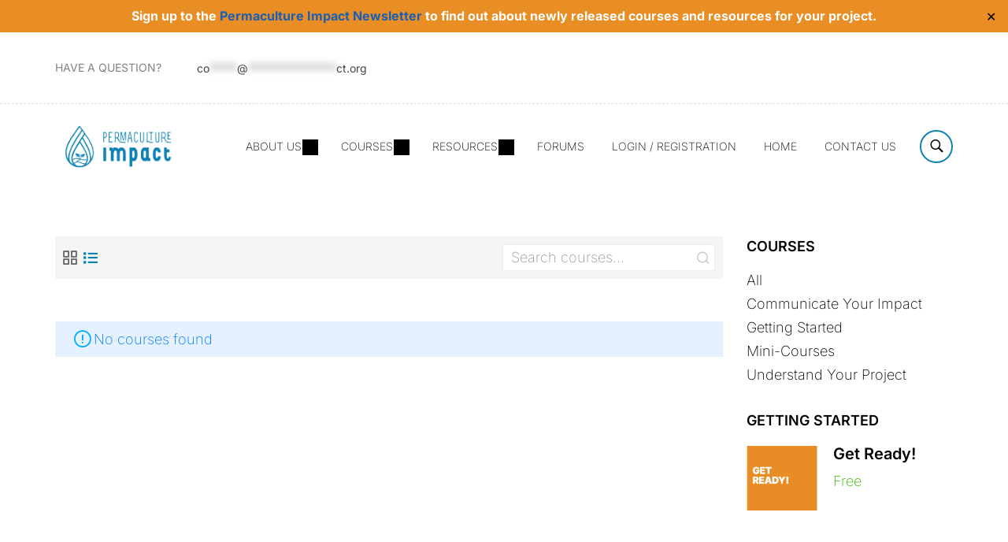

--- FILE ---
content_type: text/css
request_url: https://permacultureimpact.org/wp-content/boost-cache/static/3d8638de48.min.css
body_size: 1846
content:
#bbpress-forums ul.forum-titles li.bbp-forum-info{color:#020101}#bbpress-forums ul.forum-titles a.bsp-forum-name{color:#020101}#bbpress-forums ul.forum-titles li.bbp-forum-topic-count{color:#020101}#bbpress-forums ul.forum-titles li.bbp-forum-reply-count{color:#020101}#bbpress-forums ul.forum-titles li.bbp-forum-freshness{color:#020101}#bbpress-forums .bbp-breadcrumb p{color:#020101}#bbpress-forums .bbp-forum-content,#bbpress-forums .bsp-forum-content,#bbpress-forums .bbp-forum-info .bbp-forum-content{color:#020101}#bbpress-forums .bbp-forum-freshness,#bbpress-forums .bbp-topic-freshness{font-size:var(--thim-font-body-font-size)}#bbpress-forums .bbp-topic-freshness-author{font-size:var(--thim-font-body-font-size)}#bbpress-forums p.bbp-topic-meta img.avatar{max-height:var(--thim-font-body-font-size);max-width:var(--thim-font-body-font-size)}#bbpress-forums #bbp-user-wrapper ul.bbp-lead-topic,#bbpress-forums #bbp-user-wrapper ul.bbp-topics,#bbpress-forums #bbp-user-wrapper ul.bbp-replies{clear:both}#bbpress-forums li.bbp-forum-topic-count{font-size:var(--thim-font-body-font-size)}#bbpress-forums li.bbp-forum-topic-count{color:#020101}#bbpress-forums li.bbp-forum-reply-count{font-size:var(--thim-font-body-font-size)}#bbpress-forums li.bbp-forum-reply-count{color:#020101}#bbpress-forums .bbp-pagination{font-size:var(--thim-font-body-font-size)}#bbpress-forums .bbp-pagination{color:#020101}#bbpress-forums li.bbp-topic-voice-count,li.bbp-topic-reply-count{font-size:var(--thim-font-body-font-size)}#bbpress-forums li.bbp-topic-voice-count,li.bbp-topic-reply-count{color:#020101}#bbpress-forums .bbp-template-notice p{color:#020101}#bbpress-forums .bbp-topic-started-by,.bbp-topic-started-in{color:#020101}#bbpress-forums div.bbp-template-notice.info .bbp-forum-description,#bbpress-forums div.bbp-template-notice.info .bbp-topic-description{font-size:var(--thim-font-body-font-size)}#bbpress-forums div.bbp-template-notice.info .bbp-forum-description,#bbpress-forums div.bbp-template-notice.info .bbp-topic-description{color:#020101}#bbpress-forums ul.forum-titles li.bbp-topic-title{color:#020101}#bbpress-forums ul.forum-titles li.bbp-topic-voice-count{color:#020101}#bbpress-forums ul.forum-titles li.bbp-topic-reply-count{color:#020101}#bbpress-forums ul.forum-titles li.bbp-topic-freshness{color:#020101}#bbpress-forums div.odd{background-color:#fff}#bbpress-forums div.even{background-color:#fbfbfb}#bbpress-forums div.bbp-reply-header,#bbpress-forums div.bbp-topic-header{background-color:#f4f4f4}#bbpress-forums .status-trash.odd,#bbpress-forums .status-spam.odd{background-color:#fdd}#bbpress-forums .status-trash.even,#bbpress-forums .status-spam.even{background-color:#fee}#bbpress-forums .status-closed,#bbpress-forums .status-closed a{background-color:#fdd}#bbpress-forums .bbp-reply-post-date{color:#020101}#bbpress-forums .bbp-topic-content,#bbpress-forums .bbp-reply-content{font-size:var(--thim-font-body-font-size)}#bbpress-forums .bbp-topic-content,#bbpress-forums .bbp-reply-content{color:#020101}#bbpress-forums div.bbp-reply-author .bbp-author-role{color:#020101}#bbpress-forums li.bbp-header .bbp-reply-content,#bbpress-forums li.bbp-header .bbp-reply-author,#bbpress-forums li.bbp-footer .bbp-reply-content,#bbpress-forums li.bbp-footer .bbp-reply-author{font-size:var(--thim-font-body-font-size)}#bbpress-forums li.bbp-header .bbp-reply-content,#bbpress-forums li.bbp-header .bbp-reply-author,#bbpress-forums li.bbp-footer .bbp-reply-content,#bbpress-forums li.bbp-footer .bbp-reply-author{color:#020101}#bbpress-forums span.bbp-admin-links a,#bbpress-forums span.bbp-admin-links{font-size:var(--thim-font-body-font-size)}#bbpress-forums span.bbp-admin-links a,#bbpress-forums span.bbp-admin-links{color:#020101}#bbpress-forums .bbp-form label{font-size:var(--thim-font-body-font-size)}#bbpress-forums .bbp-form label{color:#020101}#bbpress-forums input[type="text"],textarea,#bbpress-forums .quicktags-toolbar,#bbpress-forums div.bbp-the-content-wrapper textarea.bbp-the-content{font-size:var(--thim-font-body-font-size)}#bbpress-forums input[type="text"],textarea,#bbpress-forums .quicktags-toolbar,#bbpress-forums div.bbp-the-content-wrapper textarea.bbp-the-content{color:#020101}#bbpress-forums input[type="text"],textarea,#bbpress-forums .quicktags-toolbar,#bbpress-forums div.bbp-the-content-wrapper textarea.bbp-the-content{font-family:var(--thim-font-body-font-family)}#bbpress-forums .bsp-topic-rules{font-size:var(--thim-font-body-font-size)}#bbpress-forums .bsp-topic-rules{color:#020101}ul.bsp-sf-info-list a.subscription-toggle{float:left}#bbpress-forums div.bsp-forum-content{clear:both;margin-left:0;padding:0 0 0 0}.bsp-new-topic{text-align:center}.bsp_button1{font-size:10px!important}.bsp_button1{font-family:Arial}.bsp_button1{color:#ffffff!important}.bsp_button1{background:#3498db;background-image:-webkit-linear-gradient(top,#3498db,#2980b9);background-image:-moz-linear-gradient(top,#3498db,#2980b9);background-image:-ms-linear-gradient(top,#3498db,#2980b9);background-image:-o-linear-gradient(top,#3498db,#2980b9);background-image:linear-gradient(to bottom,#3498db,#2980b9)}.bsp_button1:hover{background:#3cb0fd;background-image:-webkit-linear-gradient(top,#3cb0fd,#3498db);background-image:-moz-linear-gradient(top,#3cb0fd,#3498db);background-image:-ms-linear-gradient(top,#3cb0fd,#3498db);background-image:-o-linear-gradient(top,#3cb0fd,#3498db);background-image:linear-gradient(to bottom,#3cb0fd,#3498db)}.bsp_button1{-webkit-border-radius:28;-moz-border-radius:28;border-radius:28px;padding:7px 15px 7px 15px;text-decoration:none;border:none;cursor:pointer;line-height:15px!important}.bsp_button1:hover{text-decoration:none}div.bsp-center>form>input.bsp_button1{margin-top:-7px}.bsp-center{width:100%;max-width:100%;float:none;text-align:center;margin:10px 0 10px 0}.bsp-one-half{float:left;width:50%;margin-right:0}.bsp-one-third{width:33.33%;float:left;margin-right:0;position:relative}@media only screen and (max-width:480px){.bsp-center{clear:both;width:100%;max-width:100%;float:left;text-align:left;margin-top:10px;margin-bottom:10px}.bsp-one-half{float:left;width:48%;margin-right:4%}.bsp-one-third{width:30.66%;float:left;margin-right:4%;position:relative}}#bsp-spinner-load{background:url(/wp-admin/images/spinner.gif) no-repeat;display:none}.bsp-spinner{background:url(/wp-admin/images/spinner.gif) no-repeat;-webkit-background-size:20px 20px;background-size:20px 20px;float:right;opacity:.7;filter:alpha(opacity=70);width:20px;height:20px;margin:2px 5px 0}#bsp_topic_submit{display:none}#bsp_reply_submit{display:none}#bsp_search_submit2{display:none}.bsp-search-submitting{font-size:16px;line-height:24px}#bbp_search{font-size:var(--thim-font-body-font-size)!important}#bbp_search{color:#020101!important}#bbp_search_submit,#bsp_search_submit1,#bsp_search_submit2{font-size:var(--thim-font-body-font-size)!important}#bbp_search_submit,#bsp_search_submit1,#bsp_search_submit2{color:#020101!important}.bsp-home-icon::before{content:"";display:inline-block;font-family:dashicons;vertical-align:middle}.bsp-home-icon::before{font-size:12px}.bbpresss_unread_posts_icon{float:left;margin-right:6px;max-width:45px}.bbpresss_unread_posts_icon a img{margin-top:2px;-webkit-box-shadow:none;-moz-box-shadow:none;box-shadow:none}.markedUnread{float:right}.bbpress_mark_all_read_wrapper{transform:scale(.8);transform-origin:right}.bbpress_mark_all_read{display:inline-block;margin-right:5px;width:100%}.bbpress_mark_all_read input{float:right}.bbpress_mark_all_read input[type="submit"]{margin:0}.bbpresss_unread_posts_amount{float:right;font-size:9px}#bsp_unread_optinout{width:10%!important}.show-iconf::before{font-family:'dashicons';content:"\f449"}.show-iconr::before{font-family:'dashicons';content:"\f451"}.show-icont::before{font-family:'dashicons';content:"\f450"}.show-iconv::before{font-family:'dashicons';content:"\f307"}.show-iconlr::before{font-family:'dashicons';content:"\f338"}.show-iconla::before{font-family:'dashicons';content:"\f469"}.show-iconfa::before{font-family:'dashicons';content:"\f147"}.show-iconsu::before{font-family:'dashicons';content:"\f155"}ul.bsp-st-info-list li.topic-subscribe a.subscription-toggle{float:none}.hide-list-style{list-style:none!important;margin-left:0!important}#bbpress-forums #bbp-your-profile fieldset fieldset.password{display:none}#bbpress-forums div.bbp-reply-author img.avatar{clear:left;display:block}#bbpress-forums div.bsp-center #subscription-toggle{float:none}input.bsp_button1{margin:0}.bsp-widget-heading{color:#222;font-weight:700}ul.bsp-widget-settings{font-size:12px!important}.bsp-forum-topic-count{text-align:right}ul.bsp-forums-widget{list-style:none!important}.bsp-widget-display-forums{list-style:none}.bsp-forum-info{background:#eaeaea}.bbpress #bbpress-forums li.bbp-header .forum-titles li{font-size:var(--thim-font-body-font-size);font-weight:var(--thim-font-title-variant)}.bbpress #bbpress-forums li.bbp-body ul .bbp-forum-title{font-size:var(--thim-font-body-font-size);font-weight:var(--thim-font-title-variant);color:var(--thim-font-title-color)}#bbpress-forums div.bbp-template-notice.info .bbp-forum-description a{color:var(--thim-body-primary-color,#ffb606)}.bbpress #bbpress-forums .bbp-forum-info .bbp-forum-content{font-size:var(--thim-font-body-font-size)}.bbpress #bbpress-forums li.bbp-body ul a{color:var(--thim-body-primary-color,#ffb606)}.bbpress #bbpress-forums li.bbp-body ul{font-size:var(--thim-font-body-font-size);color:var(--thim-font-body-color)}#bbpress-forums .bbp-topics li.bbp-body ul .bbp-topic-permalink{font-size:var(--thim-font-body-font-size);font-weight:var(--thim-font-title-variant)}#bbpress-forums .bbp-replies div.bbp-reply-header .bbp-reply-post-date{font-size:16px}#bbpress-forums .bbp-replies .topic .bbp-reply-author .bbp-author-name{font-size:var(--thim-font-body-font-size)}#bbpress-forums .bbp-replies div.bbp-reply-header .bbp-admin-links{font-size:14px;font-weight:var(--thim-font-body-variant);color:var(--thim-font-body-color)}#bbpress-forums .bbp-replies div.bbp-reply-header .bbp-admin-links a{font-size:14px;font-weight:var(--thim-font-body-variant);color:var(--thim-body-primary-color,#ffb606)}#bbpress-forums .bbp-replies div.bbp-reply-header .bbp-reply-permalink{font-size:14px;color:var(--thim-body-primary-color,#ffb606)}

--- FILE ---
content_type: text/css
request_url: https://permacultureimpact.org/wp-content/boost-cache/static/dbed9fab65.min.css
body_size: 35344
content:
@charset "UTF-8";
.review-stars-rated{display:flex;margin-bottom:10px;position:relative}.review-stars-rated .review-star{position:relative;line-height:1;margin:0 1px}.review-stars-rated .review-star .lp-review-svg-star.fas{position:absolute;left:0;top:0;overflow:hidden}.review-stars-rated .review-star.empty,.review-stars-rated .review-star.filled{color:#f2b827;display:inline-block;position:relative}.review-stars-rated .review-star.empty::before,.review-stars-rated .review-star.filled::before{line-height:1;content:"☆";vertical-align:top;white-space:nowrap}.review-stars-rated .review-star.empty:before{color:#ddd;content:"☆"}.review-stars-rated .review-star.filled{position:absolute;top:0;left:0}.review-stars-rated.center{justify-content:center}.lp-review-svg-star svg{width:20px}.lp-review-svg-star.far{position:relative}.lp-review-svg-star.far svg{stroke:#ffb60a}.lp-review-svg-star.fas svg{fill:#ffb60a;stroke:transparent}.course-rate{display:flex;margin-bottom:50px}.course-rate__details{margin-left:50px;flex:1}.course-rate__summary-value{font-size:90px;text-align:center;color:#333;line-height:1}.course-rate__summary-stars .review-stars-rated{justify-content:center}.course-rate__summary-text{text-align:center;color:#777}.course-rate__details-row{display:flex;margin:0 0 10px 0;align-items:center;gap:10px}.course-rate__details-row .course-rate__details-row-star{flex:0 0 45px;text-align:right;color:#ccc}.course-rate__details-row .course-rate__details-row-star i{display:inline-block;margin-left:5px}.course-rate__details-row .course-rate__details-row-value{flex:1;position:relative;margin:0 30px 0 10px}.course-rate__details-row .course-rate__details-row-value .rating,.course-rate__details-row .course-rate__details-row-value .rating-gray{height:15px;background:#ffb608;position:absolute;top:50%;margin-top:-7px;border-radius:3px}.course-rate__details-row .course-rate__details-row-value .rating-gray{width:100%;background:#eee}.course-rate__details-row .course-rate__details-row-value .rating-count{color:#333;display:inline-block;position:absolute;right:-50px;text-align:right;line-height:1;margin:5px 0}.course-review-wrapper{display:none;position:fixed;top:0;left:0;right:0;bottom:0;z-index:999999;text-align:center;background:rgba(0,0,0,.5215686275)}.course-review-wrapper.active{display:block}.review-overlay{background:#000;bottom:0;left:0;position:fixed;top:0;width:100%;opacity:.6}.review-form{background-color:#fff;padding:20px;position:relative;width:80%;max-width:600px;margin-top:10%;display:inline-block;text-align:left}.review-form h4{margin:0 0 15px;font-weight:600;display:flex;justify-content:space-between}.review-form h4 .close{border:none;text-decoration:none;width:auto;height:auto}.review-form h4 .close::before{font-size:32px}.review-form .review-fields{margin:0;padding:0;list-style:none}.review-form .review-fields input[type=text]{min-height:50px;padding:15px;width:100%}.review-form .review-fields textarea{min-height:90px;padding:15px;width:100%}.review-form .review-fields .review-stars{padding:0}.review-form .review-fields>li{margin:0 0 20px 0}.review-form .review-fields>li>label{display:block;margin:0 0 7px}.review-form .review-fields>li>label .required{margin-left:5px}.review-form .review-fields .review-actions{margin-bottom:0}.review-form .ajaxload,.review-form .message{display:none}.review-form button.submit-review.loading:before{margin-right:10px}.review-stars{margin:0 0;list-style:none;overflow:hidden;display:flex}.review-stars::after{clear:both;content:"";display:block}.review-stars span::before{font-size:25px;cursor:pointer}.review-stars>li{height:auto;list-style:none}.review-stars>li span{text-decoration:none;border-bottom:none;width:auto;height:auto;cursor:pointer}.review-stars>li span.hover svg{fill:#f2b827;stroke:#f2b827}.review-stars>li a:focus,.review-stars>li a:visited{border:none}.course-review-wrapper.error .message,.course-review-wrapper.submitting .ajaxload{display:inline-block}.course-review-wrapper.submitting .ajaxload{position:absolute;top:48%;left:48%}.course-review-wrapper.submitting .review-form{position:relative}.course-review-wrapper.submitting .review-form .form-overlay-review{background:#000;bottom:0;left:0;position:absolute;top:0;width:100%;opacity:.3}.course-rate{overflow:hidden;margin:10px 0;width:100%}.course-rate .review-bar{width:calc(100% - 125px);margin-right:5px;height:15px;background:#ddd;display:inline-block}.course-rate .review-bar .rating{background:#95e6f9;height:15px}.course-rate .review-number{margin-bottom:0}.learnpress-course-review .course-reviews-list,.learnpress-course-review .course-reviews-list-shortcode{list-style:none;margin:10px 0 0 0;padding:0}.learnpress-course-review .course-reviews-list li,.learnpress-course-review .course-reviews-list-shortcode li{margin-bottom:20px;padding:20px;background-color:#fafafa;border:1px solid #ddd;overflow:hidden;display:flex;flex-wrap:wrap}.learnpress-course-review .course-reviews-list li .review-author,.learnpress-course-review .course-reviews-list-shortcode li .review-author{width:100px;margin-right:20px}.learnpress-course-review .course-reviews-list li .review-author img,.learnpress-course-review .course-reviews-list-shortcode li .review-author img{width:100%;height:auto}.learnpress-course-review .course-reviews-list li .review-content-right,.learnpress-course-review .course-reviews-list-shortcode li .review-content-right{flex:1}.learnpress-course-review .course-reviews-list li .user-name,.learnpress-course-review .course-reviews-list-shortcode li .user-name{margin:0}.learnpress-course-review .course-reviews-list li .review-info,.learnpress-course-review .course-reviews-list-shortcode li .review-info{display:flex;gap:8px;margin-bottom:8px;flex-wrap:wrap}.learnpress-course-review .course-reviews-list li .review-stars-rated,.learnpress-course-review .course-reviews-list-shortcode li .review-stars-rated{margin-bottom:0}.learnpress-course-review .course-reviews-list li .author-rated,.learnpress-course-review .course-reviews-list-shortcode li .author-rated{flex:1}.learnpress-course-review .course-reviews-list li .course-review-title,.learnpress-course-review .course-reviews-list-shortcode li .course-review-title{margin:0 0 8px 0}@media (max-width:480px){.learnpress-course-review .course-reviews-list li,.learnpress-course-review .course-reviews-list-shortcode li{flex-direction:column;gap:12px}}.lp-field-star .lp-course-filter__field div.lp-filter-item-star{display:flex;align-items:center;gap:10px}.lp-field-star .lp-course-filter__field div.lp-filter-item-star .review-stars-rated{margin:0}:root{--direction-multiplier:1}body.rtl,html[dir=rtl]{--direction-multiplier:-1}.elementor-hidden{display:none}.elementor-visibility-hidden{visibility:hidden}.elementor-screen-only,.screen-reader-text,.screen-reader-text span,.ui-helper-hidden-accessible{height:1px;margin:-1px;overflow:hidden;padding:0;position:absolute;top:-10000em;width:1px;clip:rect(0,0,0,0);border:0}.elementor-clearfix:after{clear:both;content:"";display:block;height:0;width:0}.e-logo-wrapper{display:inline-block;line-height:1}.e-logo-wrapper i{color:var(--e-a-color-circle-logo);font-size:2.5em}.elementor *,.elementor :after,.elementor :before{box-sizing:border-box}.elementor a{box-shadow:none;text-decoration:none}.elementor hr{background-color:transparent;margin:0}.elementor img{border:none;border-radius:0;box-shadow:none;height:auto;max-width:100%}.elementor .elementor-widget:not(.elementor-widget-text-editor):not(.elementor-widget-theme-post-content) figure{margin:0}.elementor embed,.elementor iframe,.elementor object,.elementor video{border:none;line-height:1;margin:0;max-width:100%;width:100%}.elementor .elementor-background,.elementor .elementor-background-holder,.elementor .elementor-background-video-container{direction:ltr;inset:0;overflow:hidden;position:absolute;z-index:0}.elementor .elementor-background-video-container{pointer-events:none;transition:opacity 1s}.elementor .elementor-background-video-container.elementor-loading{opacity:0}.elementor .elementor-background-video,.elementor .elementor-background-video-embed{max-width:none}.elementor .elementor-background-video,.elementor .elementor-background-video-embed,.elementor .elementor-background-video-hosted{inset-block-start:50%;inset-inline-start:50%;position:absolute;transform:translate(-50%,-50%)}.elementor .elementor-background-video-hosted{-o-object-fit:cover;object-fit:cover}.elementor .elementor-background-overlay{inset:0;position:absolute}.elementor .elementor-background-slideshow{inset:0;position:absolute;z-index:0}.elementor .elementor-background-slideshow__slide__image{background-position:50%;background-size:cover;height:100%;width:100%}.e-con-inner>.elementor-element.elementor-absolute,.e-con>.elementor-element.elementor-absolute,.elementor-widget-wrap>.elementor-element.elementor-absolute{position:absolute}.e-con-inner>.elementor-element.elementor-fixed,.e-con>.elementor-element.elementor-fixed,.elementor-widget-wrap>.elementor-element.elementor-fixed{position:fixed}.elementor-widget-wrap .elementor-element.elementor-widget__width-auto,.elementor-widget-wrap .elementor-element.elementor-widget__width-initial{max-width:100%}@media (max-width:1024px){.elementor-widget-wrap .elementor-element.elementor-widget-tablet__width-auto,.elementor-widget-wrap .elementor-element.elementor-widget-tablet__width-initial{max-width:100%}}@media (max-width:767px){.elementor-widget-wrap .elementor-element.elementor-widget-mobile__width-auto,.elementor-widget-wrap .elementor-element.elementor-widget-mobile__width-initial{max-width:100%}}.elementor-element.elementor-absolute,.elementor-element.elementor-fixed{z-index:1}.elementor-element{--flex-direction:initial;--flex-wrap:initial;--justify-content:initial;--align-items:initial;--align-content:initial;--gap:initial;--flex-basis:initial;--flex-grow:initial;--flex-shrink:initial;--order:initial;--align-self:initial;align-self:var(--align-self);flex-basis:var(--flex-basis);flex-grow:var(--flex-grow);flex-shrink:var(--flex-shrink);order:var(--order)}.elementor-element:where(.e-con-full,.elementor-widget){align-content:var(--align-content);align-items:var(--align-items);flex-direction:var(--flex-direction);flex-wrap:var(--flex-wrap);gap:var(--row-gap) var(--column-gap);justify-content:var(--justify-content)}.elementor-invisible{visibility:hidden}.elementor-custom-embed-play{inset-block-start:50%;inset-inline-start:50%;position:absolute;transform:translate(calc(-50% * var(--direction-multiplier)),-50%)}.elementor-custom-embed-play i{color:#fff;font-size:100px;text-shadow:1px 0 6px rgba(0,0,0,.3)}.elementor-custom-embed-play svg{fill:#fff;filter:drop-shadow(1px 0 6px rgba(0,0,0,.3));height:100px;width:100px}.elementor-custom-embed-play i,.elementor-custom-embed-play svg{opacity:.8;transition:all .5s}.elementor-custom-embed-play.elementor-playing i{font-family:eicons}.elementor-custom-embed-play.elementor-playing i:before{content:"\e8fb"}.elementor-custom-embed-play.elementor-playing i,.elementor-custom-embed-play.elementor-playing svg{animation:eicon-spin 2s linear infinite}.elementor-tag{display:inline-flex}.elementor-ken-burns{transition-duration:10s;transition-property:transform;transition-timing-function:linear}.elementor-ken-burns--out{transform:scale(1.3)}.elementor-ken-burns--active{transition-duration:20s}.elementor-ken-burns--active.elementor-ken-burns--out{transform:scale(1)}.elementor-ken-burns--active.elementor-ken-burns--in{transform:scale(1.3)}.elementor-align-center{text-align:center}.elementor-align-right{text-align:right}.elementor-align-left{text-align:left}.elementor-align-center .elementor-button,.elementor-align-left .elementor-button,.elementor-align-right .elementor-button{width:auto}.elementor-align-justify .elementor-button{width:100%}@media (min-width:-1){.elementor-widescreen-align-center{text-align:center}.elementor-widescreen-align-right{text-align:right}.elementor-widescreen-align-left{text-align:left}.elementor-widescreen-align-center .elementor-button,.elementor-widescreen-align-left .elementor-button,.elementor-widescreen-align-right .elementor-button{width:auto}.elementor-widescreen-align-justify .elementor-button{width:100%}}@media (max-width:-1){.elementor-laptop-align-center{text-align:center}.elementor-laptop-align-right{text-align:right}.elementor-laptop-align-left{text-align:left}.elementor-laptop-align-center .elementor-button,.elementor-laptop-align-left .elementor-button,.elementor-laptop-align-right .elementor-button{width:auto}.elementor-laptop-align-justify .elementor-button{width:100%}.elementor-tablet_extra-align-center{text-align:center}.elementor-tablet_extra-align-right{text-align:right}.elementor-tablet_extra-align-left{text-align:left}.elementor-tablet_extra-align-center .elementor-button,.elementor-tablet_extra-align-left .elementor-button,.elementor-tablet_extra-align-right .elementor-button{width:auto}.elementor-tablet_extra-align-justify .elementor-button{width:100%}}@media (max-width:1024px){.elementor-tablet-align-center{text-align:center}.elementor-tablet-align-right{text-align:right}.elementor-tablet-align-left{text-align:left}.elementor-tablet-align-center .elementor-button,.elementor-tablet-align-left .elementor-button,.elementor-tablet-align-right .elementor-button{width:auto}.elementor-tablet-align-justify .elementor-button{width:100%}}@media (max-width:-1){.elementor-mobile_extra-align-center{text-align:center}.elementor-mobile_extra-align-right{text-align:right}.elementor-mobile_extra-align-left{text-align:left}.elementor-mobile_extra-align-center .elementor-button,.elementor-mobile_extra-align-left .elementor-button,.elementor-mobile_extra-align-right .elementor-button{width:auto}.elementor-mobile_extra-align-justify .elementor-button{width:100%}}@media (max-width:767px){.elementor-mobile-align-center{text-align:center}.elementor-mobile-align-right{text-align:right}.elementor-mobile-align-left{text-align:left}.elementor-mobile-align-center .elementor-button,.elementor-mobile-align-left .elementor-button,.elementor-mobile-align-right .elementor-button{width:auto}.elementor-mobile-align-justify .elementor-button{width:100%}}:root{--page-title-display:block}.elementor-page-title,h1.entry-title{display:var(--page-title-display)}@keyframes eicon-spin{0%{transform:rotate(0deg)}to{transform:rotate(359deg)}}.eicon-animation-spin{animation:eicon-spin 2s linear infinite}.elementor-section{position:relative}.elementor-section .elementor-container{display:flex;margin-inline:auto;position:relative}@media (max-width:1024px){.elementor-section .elementor-container{flex-wrap:wrap}}.elementor-section.elementor-section-boxed>.elementor-container{max-width:1140px}.elementor-section.elementor-section-stretched{position:relative;width:100%}.elementor-section.elementor-section-items-top>.elementor-container{align-items:flex-start}.elementor-section.elementor-section-items-middle>.elementor-container{align-items:center}.elementor-section.elementor-section-items-bottom>.elementor-container{align-items:flex-end}@media (min-width:768px){.elementor-section.elementor-section-height-full{height:100vh}.elementor-section.elementor-section-height-full>.elementor-container{height:100%}}.elementor-bc-flex-widget .elementor-section-content-top>.elementor-container>.elementor-column>.elementor-widget-wrap{align-items:flex-start}.elementor-bc-flex-widget .elementor-section-content-middle>.elementor-container>.elementor-column>.elementor-widget-wrap{align-items:center}.elementor-bc-flex-widget .elementor-section-content-bottom>.elementor-container>.elementor-column>.elementor-widget-wrap{align-items:flex-end}.elementor-widget-wrap{align-content:flex-start;flex-wrap:wrap;position:relative;width:100%}.elementor:not(.elementor-bc-flex-widget) .elementor-widget-wrap{display:flex}.elementor-widget-wrap>.elementor-element{width:100%}.elementor-widget-wrap.e-swiper-container{width:calc(100% - (var(--e-column-margin-left, 0px) + var(--e-column-margin-right, 0px)))}.elementor-widget{position:relative}.elementor-widget:not(:last-child){margin-block-end:var(--kit-widget-spacing,20px)}.elementor-widget:not(:last-child).elementor-absolute,.elementor-widget:not(:last-child).elementor-widget__width-auto,.elementor-widget:not(:last-child).elementor-widget__width-initial{margin-block-end:0}.elementor-column{display:flex;min-height:1px;position:relative}.elementor-column-gap-narrow>.elementor-column>.elementor-element-populated{padding:5px}.elementor-column-gap-default>.elementor-column>.elementor-element-populated{padding:10px}.elementor-column-gap-extended>.elementor-column>.elementor-element-populated{padding:15px}.elementor-column-gap-wide>.elementor-column>.elementor-element-populated{padding:20px}.elementor-column-gap-wider>.elementor-column>.elementor-element-populated{padding:30px}.elementor-inner-section .elementor-column-gap-no .elementor-element-populated{padding:0}@media (min-width:768px){.elementor-column.elementor-col-10,.elementor-column[data-col="10"]{width:10%}.elementor-column.elementor-col-11,.elementor-column[data-col="11"]{width:11.111%}.elementor-column.elementor-col-12,.elementor-column[data-col="12"]{width:12.5%}.elementor-column.elementor-col-14,.elementor-column[data-col="14"]{width:14.285%}.elementor-column.elementor-col-16,.elementor-column[data-col="16"]{width:16.666%}.elementor-column.elementor-col-20,.elementor-column[data-col="20"]{width:20%}.elementor-column.elementor-col-25,.elementor-column[data-col="25"]{width:25%}.elementor-column.elementor-col-30,.elementor-column[data-col="30"]{width:30%}.elementor-column.elementor-col-33,.elementor-column[data-col="33"]{width:33.333%}.elementor-column.elementor-col-40,.elementor-column[data-col="40"]{width:40%}.elementor-column.elementor-col-50,.elementor-column[data-col="50"]{width:50%}.elementor-column.elementor-col-60,.elementor-column[data-col="60"]{width:60%}.elementor-column.elementor-col-66,.elementor-column[data-col="66"]{width:66.666%}.elementor-column.elementor-col-70,.elementor-column[data-col="70"]{width:70%}.elementor-column.elementor-col-75,.elementor-column[data-col="75"]{width:75%}.elementor-column.elementor-col-80,.elementor-column[data-col="80"]{width:80%}.elementor-column.elementor-col-83,.elementor-column[data-col="83"]{width:83.333%}.elementor-column.elementor-col-90,.elementor-column[data-col="90"]{width:90%}.elementor-column.elementor-col-100,.elementor-column[data-col="100"]{width:100%}}@media (max-width:479px){.elementor-column.elementor-xs-10{width:10%}.elementor-column.elementor-xs-11{width:11.111%}.elementor-column.elementor-xs-12{width:12.5%}.elementor-column.elementor-xs-14{width:14.285%}.elementor-column.elementor-xs-16{width:16.666%}.elementor-column.elementor-xs-20{width:20%}.elementor-column.elementor-xs-25{width:25%}.elementor-column.elementor-xs-30{width:30%}.elementor-column.elementor-xs-33{width:33.333%}.elementor-column.elementor-xs-40{width:40%}.elementor-column.elementor-xs-50{width:50%}.elementor-column.elementor-xs-60{width:60%}.elementor-column.elementor-xs-66{width:66.666%}.elementor-column.elementor-xs-70{width:70%}.elementor-column.elementor-xs-75{width:75%}.elementor-column.elementor-xs-80{width:80%}.elementor-column.elementor-xs-83{width:83.333%}.elementor-column.elementor-xs-90{width:90%}.elementor-column.elementor-xs-100{width:100%}}@media (max-width:767px){.elementor-column.elementor-sm-10{width:10%}.elementor-column.elementor-sm-11{width:11.111%}.elementor-column.elementor-sm-12{width:12.5%}.elementor-column.elementor-sm-14{width:14.285%}.elementor-column.elementor-sm-16{width:16.666%}.elementor-column.elementor-sm-20{width:20%}.elementor-column.elementor-sm-25{width:25%}.elementor-column.elementor-sm-30{width:30%}.elementor-column.elementor-sm-33{width:33.333%}.elementor-column.elementor-sm-40{width:40%}.elementor-column.elementor-sm-50{width:50%}.elementor-column.elementor-sm-60{width:60%}.elementor-column.elementor-sm-66{width:66.666%}.elementor-column.elementor-sm-70{width:70%}.elementor-column.elementor-sm-75{width:75%}.elementor-column.elementor-sm-80{width:80%}.elementor-column.elementor-sm-83{width:83.333%}.elementor-column.elementor-sm-90{width:90%}.elementor-column.elementor-sm-100{width:100%}}@media (min-width:768px) and (max-width:1024px){.elementor-column.elementor-md-10{width:10%}.elementor-column.elementor-md-11{width:11.111%}.elementor-column.elementor-md-12{width:12.5%}.elementor-column.elementor-md-14{width:14.285%}.elementor-column.elementor-md-16{width:16.666%}.elementor-column.elementor-md-20{width:20%}.elementor-column.elementor-md-25{width:25%}.elementor-column.elementor-md-30{width:30%}.elementor-column.elementor-md-33{width:33.333%}.elementor-column.elementor-md-40{width:40%}.elementor-column.elementor-md-50{width:50%}.elementor-column.elementor-md-60{width:60%}.elementor-column.elementor-md-66{width:66.666%}.elementor-column.elementor-md-70{width:70%}.elementor-column.elementor-md-75{width:75%}.elementor-column.elementor-md-80{width:80%}.elementor-column.elementor-md-83{width:83.333%}.elementor-column.elementor-md-90{width:90%}.elementor-column.elementor-md-100{width:100%}}@media (min-width:-1){.elementor-reverse-widescreen>.elementor-container>:first-child{order:10}.elementor-reverse-widescreen>.elementor-container>:nth-child(2){order:9}.elementor-reverse-widescreen>.elementor-container>:nth-child(3){order:8}.elementor-reverse-widescreen>.elementor-container>:nth-child(4){order:7}.elementor-reverse-widescreen>.elementor-container>:nth-child(5){order:6}.elementor-reverse-widescreen>.elementor-container>:nth-child(6){order:5}.elementor-reverse-widescreen>.elementor-container>:nth-child(7){order:4}.elementor-reverse-widescreen>.elementor-container>:nth-child(8){order:3}.elementor-reverse-widescreen>.elementor-container>:nth-child(9){order:2}.elementor-reverse-widescreen>.elementor-container>:nth-child(10){order:1}}@media (min-width:1025px) and (max-width:-1){.elementor-reverse-laptop>.elementor-container>:first-child{order:10}.elementor-reverse-laptop>.elementor-container>:nth-child(2){order:9}.elementor-reverse-laptop>.elementor-container>:nth-child(3){order:8}.elementor-reverse-laptop>.elementor-container>:nth-child(4){order:7}.elementor-reverse-laptop>.elementor-container>:nth-child(5){order:6}.elementor-reverse-laptop>.elementor-container>:nth-child(6){order:5}.elementor-reverse-laptop>.elementor-container>:nth-child(7){order:4}.elementor-reverse-laptop>.elementor-container>:nth-child(8){order:3}.elementor-reverse-laptop>.elementor-container>:nth-child(9){order:2}.elementor-reverse-laptop>.elementor-container>:nth-child(10){order:1}}@media (min-width:-1) and (max-width:-1){.elementor-reverse-laptop>.elementor-container>:first-child{order:10}.elementor-reverse-laptop>.elementor-container>:nth-child(2){order:9}.elementor-reverse-laptop>.elementor-container>:nth-child(3){order:8}.elementor-reverse-laptop>.elementor-container>:nth-child(4){order:7}.elementor-reverse-laptop>.elementor-container>:nth-child(5){order:6}.elementor-reverse-laptop>.elementor-container>:nth-child(6){order:5}.elementor-reverse-laptop>.elementor-container>:nth-child(7){order:4}.elementor-reverse-laptop>.elementor-container>:nth-child(8){order:3}.elementor-reverse-laptop>.elementor-container>:nth-child(9){order:2}.elementor-reverse-laptop>.elementor-container>:nth-child(10){order:1}}@media (min-width:1025px) and (max-width:-1){.elementor-reverse-laptop>.elementor-container>:first-child,.elementor-reverse-laptop>.elementor-container>:nth-child(10),.elementor-reverse-laptop>.elementor-container>:nth-child(2),.elementor-reverse-laptop>.elementor-container>:nth-child(3),.elementor-reverse-laptop>.elementor-container>:nth-child(4),.elementor-reverse-laptop>.elementor-container>:nth-child(5),.elementor-reverse-laptop>.elementor-container>:nth-child(6),.elementor-reverse-laptop>.elementor-container>:nth-child(7),.elementor-reverse-laptop>.elementor-container>:nth-child(8),.elementor-reverse-laptop>.elementor-container>:nth-child(9){order:0}.elementor-reverse-tablet_extra>.elementor-container>:first-child{order:10}.elementor-reverse-tablet_extra>.elementor-container>:nth-child(2){order:9}.elementor-reverse-tablet_extra>.elementor-container>:nth-child(3){order:8}.elementor-reverse-tablet_extra>.elementor-container>:nth-child(4){order:7}.elementor-reverse-tablet_extra>.elementor-container>:nth-child(5){order:6}.elementor-reverse-tablet_extra>.elementor-container>:nth-child(6){order:5}.elementor-reverse-tablet_extra>.elementor-container>:nth-child(7){order:4}.elementor-reverse-tablet_extra>.elementor-container>:nth-child(8){order:3}.elementor-reverse-tablet_extra>.elementor-container>:nth-child(9){order:2}.elementor-reverse-tablet_extra>.elementor-container>:nth-child(10){order:1}}@media (min-width:768px) and (max-width:1024px){.elementor-reverse-tablet>.elementor-container>:first-child{order:10}.elementor-reverse-tablet>.elementor-container>:nth-child(2){order:9}.elementor-reverse-tablet>.elementor-container>:nth-child(3){order:8}.elementor-reverse-tablet>.elementor-container>:nth-child(4){order:7}.elementor-reverse-tablet>.elementor-container>:nth-child(5){order:6}.elementor-reverse-tablet>.elementor-container>:nth-child(6){order:5}.elementor-reverse-tablet>.elementor-container>:nth-child(7){order:4}.elementor-reverse-tablet>.elementor-container>:nth-child(8){order:3}.elementor-reverse-tablet>.elementor-container>:nth-child(9){order:2}.elementor-reverse-tablet>.elementor-container>:nth-child(10){order:1}}@media (min-width:-1) and (max-width:1024px){.elementor-reverse-tablet>.elementor-container>:first-child{order:10}.elementor-reverse-tablet>.elementor-container>:nth-child(2){order:9}.elementor-reverse-tablet>.elementor-container>:nth-child(3){order:8}.elementor-reverse-tablet>.elementor-container>:nth-child(4){order:7}.elementor-reverse-tablet>.elementor-container>:nth-child(5){order:6}.elementor-reverse-tablet>.elementor-container>:nth-child(6){order:5}.elementor-reverse-tablet>.elementor-container>:nth-child(7){order:4}.elementor-reverse-tablet>.elementor-container>:nth-child(8){order:3}.elementor-reverse-tablet>.elementor-container>:nth-child(9){order:2}.elementor-reverse-tablet>.elementor-container>:nth-child(10){order:1}}@media (min-width:768px) and (max-width:-1){.elementor-reverse-tablet>.elementor-container>:first-child,.elementor-reverse-tablet>.elementor-container>:nth-child(10),.elementor-reverse-tablet>.elementor-container>:nth-child(2),.elementor-reverse-tablet>.elementor-container>:nth-child(3),.elementor-reverse-tablet>.elementor-container>:nth-child(4),.elementor-reverse-tablet>.elementor-container>:nth-child(5),.elementor-reverse-tablet>.elementor-container>:nth-child(6),.elementor-reverse-tablet>.elementor-container>:nth-child(7),.elementor-reverse-tablet>.elementor-container>:nth-child(8),.elementor-reverse-tablet>.elementor-container>:nth-child(9){order:0}.elementor-reverse-mobile_extra>.elementor-container>:first-child{order:10}.elementor-reverse-mobile_extra>.elementor-container>:nth-child(2){order:9}.elementor-reverse-mobile_extra>.elementor-container>:nth-child(3){order:8}.elementor-reverse-mobile_extra>.elementor-container>:nth-child(4){order:7}.elementor-reverse-mobile_extra>.elementor-container>:nth-child(5){order:6}.elementor-reverse-mobile_extra>.elementor-container>:nth-child(6){order:5}.elementor-reverse-mobile_extra>.elementor-container>:nth-child(7){order:4}.elementor-reverse-mobile_extra>.elementor-container>:nth-child(8){order:3}.elementor-reverse-mobile_extra>.elementor-container>:nth-child(9){order:2}.elementor-reverse-mobile_extra>.elementor-container>:nth-child(10){order:1}}@media (max-width:767px){.elementor-reverse-mobile>.elementor-container>:first-child{order:10}.elementor-reverse-mobile>.elementor-container>:nth-child(2){order:9}.elementor-reverse-mobile>.elementor-container>:nth-child(3){order:8}.elementor-reverse-mobile>.elementor-container>:nth-child(4){order:7}.elementor-reverse-mobile>.elementor-container>:nth-child(5){order:6}.elementor-reverse-mobile>.elementor-container>:nth-child(6){order:5}.elementor-reverse-mobile>.elementor-container>:nth-child(7){order:4}.elementor-reverse-mobile>.elementor-container>:nth-child(8){order:3}.elementor-reverse-mobile>.elementor-container>:nth-child(9){order:2}.elementor-reverse-mobile>.elementor-container>:nth-child(10){order:1}.elementor-column{width:100%}}.elementor-grid{display:grid;grid-column-gap:var(--grid-column-gap);grid-row-gap:var(--grid-row-gap)}.elementor-grid .elementor-grid-item{min-width:0}.elementor-grid-0 .elementor-grid{display:inline-block;margin-block-end:calc(-1 * var(--grid-row-gap));width:100%;word-spacing:var(--grid-column-gap)}.elementor-grid-0 .elementor-grid .elementor-grid-item{display:inline-block;margin-block-end:var(--grid-row-gap);word-break:break-word}.elementor-grid-1 .elementor-grid{grid-template-columns:repeat(1,1fr)}.elementor-grid-2 .elementor-grid{grid-template-columns:repeat(2,1fr)}.elementor-grid-3 .elementor-grid{grid-template-columns:repeat(3,1fr)}.elementor-grid-4 .elementor-grid{grid-template-columns:repeat(4,1fr)}.elementor-grid-5 .elementor-grid{grid-template-columns:repeat(5,1fr)}.elementor-grid-6 .elementor-grid{grid-template-columns:repeat(6,1fr)}.elementor-grid-7 .elementor-grid{grid-template-columns:repeat(7,1fr)}.elementor-grid-8 .elementor-grid{grid-template-columns:repeat(8,1fr)}.elementor-grid-9 .elementor-grid{grid-template-columns:repeat(9,1fr)}.elementor-grid-10 .elementor-grid{grid-template-columns:repeat(10,1fr)}.elementor-grid-11 .elementor-grid{grid-template-columns:repeat(11,1fr)}.elementor-grid-12 .elementor-grid{grid-template-columns:repeat(12,1fr)}@media (min-width:-1){.elementor-grid-widescreen-0 .elementor-grid{display:inline-block;margin-block-end:calc(-1 * var(--grid-row-gap));width:100%;word-spacing:var(--grid-column-gap)}.elementor-grid-widescreen-0 .elementor-grid .elementor-grid-item{display:inline-block;margin-block-end:var(--grid-row-gap);word-break:break-word}.elementor-grid-widescreen-1 .elementor-grid{grid-template-columns:repeat(1,1fr)}.elementor-grid-widescreen-2 .elementor-grid{grid-template-columns:repeat(2,1fr)}.elementor-grid-widescreen-3 .elementor-grid{grid-template-columns:repeat(3,1fr)}.elementor-grid-widescreen-4 .elementor-grid{grid-template-columns:repeat(4,1fr)}.elementor-grid-widescreen-5 .elementor-grid{grid-template-columns:repeat(5,1fr)}.elementor-grid-widescreen-6 .elementor-grid{grid-template-columns:repeat(6,1fr)}.elementor-grid-widescreen-7 .elementor-grid{grid-template-columns:repeat(7,1fr)}.elementor-grid-widescreen-8 .elementor-grid{grid-template-columns:repeat(8,1fr)}.elementor-grid-widescreen-9 .elementor-grid{grid-template-columns:repeat(9,1fr)}.elementor-grid-widescreen-10 .elementor-grid{grid-template-columns:repeat(10,1fr)}.elementor-grid-widescreen-11 .elementor-grid{grid-template-columns:repeat(11,1fr)}.elementor-grid-widescreen-12 .elementor-grid{grid-template-columns:repeat(12,1fr)}}@media (max-width:-1){.elementor-grid-laptop-0 .elementor-grid{display:inline-block;margin-block-end:calc(-1 * var(--grid-row-gap));width:100%;word-spacing:var(--grid-column-gap)}.elementor-grid-laptop-0 .elementor-grid .elementor-grid-item{display:inline-block;margin-block-end:var(--grid-row-gap);word-break:break-word}.elementor-grid-laptop-1 .elementor-grid{grid-template-columns:repeat(1,1fr)}.elementor-grid-laptop-2 .elementor-grid{grid-template-columns:repeat(2,1fr)}.elementor-grid-laptop-3 .elementor-grid{grid-template-columns:repeat(3,1fr)}.elementor-grid-laptop-4 .elementor-grid{grid-template-columns:repeat(4,1fr)}.elementor-grid-laptop-5 .elementor-grid{grid-template-columns:repeat(5,1fr)}.elementor-grid-laptop-6 .elementor-grid{grid-template-columns:repeat(6,1fr)}.elementor-grid-laptop-7 .elementor-grid{grid-template-columns:repeat(7,1fr)}.elementor-grid-laptop-8 .elementor-grid{grid-template-columns:repeat(8,1fr)}.elementor-grid-laptop-9 .elementor-grid{grid-template-columns:repeat(9,1fr)}.elementor-grid-laptop-10 .elementor-grid{grid-template-columns:repeat(10,1fr)}.elementor-grid-laptop-11 .elementor-grid{grid-template-columns:repeat(11,1fr)}.elementor-grid-laptop-12 .elementor-grid{grid-template-columns:repeat(12,1fr)}.elementor-grid-tablet_extra-0 .elementor-grid{display:inline-block;margin-block-end:calc(-1 * var(--grid-row-gap));width:100%;word-spacing:var(--grid-column-gap)}.elementor-grid-tablet_extra-0 .elementor-grid .elementor-grid-item{display:inline-block;margin-block-end:var(--grid-row-gap);word-break:break-word}.elementor-grid-tablet_extra-1 .elementor-grid{grid-template-columns:repeat(1,1fr)}.elementor-grid-tablet_extra-2 .elementor-grid{grid-template-columns:repeat(2,1fr)}.elementor-grid-tablet_extra-3 .elementor-grid{grid-template-columns:repeat(3,1fr)}.elementor-grid-tablet_extra-4 .elementor-grid{grid-template-columns:repeat(4,1fr)}.elementor-grid-tablet_extra-5 .elementor-grid{grid-template-columns:repeat(5,1fr)}.elementor-grid-tablet_extra-6 .elementor-grid{grid-template-columns:repeat(6,1fr)}.elementor-grid-tablet_extra-7 .elementor-grid{grid-template-columns:repeat(7,1fr)}.elementor-grid-tablet_extra-8 .elementor-grid{grid-template-columns:repeat(8,1fr)}.elementor-grid-tablet_extra-9 .elementor-grid{grid-template-columns:repeat(9,1fr)}.elementor-grid-tablet_extra-10 .elementor-grid{grid-template-columns:repeat(10,1fr)}.elementor-grid-tablet_extra-11 .elementor-grid{grid-template-columns:repeat(11,1fr)}.elementor-grid-tablet_extra-12 .elementor-grid{grid-template-columns:repeat(12,1fr)}}@media (max-width:1024px){.elementor-grid-tablet-0 .elementor-grid{display:inline-block;margin-block-end:calc(-1 * var(--grid-row-gap));width:100%;word-spacing:var(--grid-column-gap)}.elementor-grid-tablet-0 .elementor-grid .elementor-grid-item{display:inline-block;margin-block-end:var(--grid-row-gap);word-break:break-word}.elementor-grid-tablet-1 .elementor-grid{grid-template-columns:repeat(1,1fr)}.elementor-grid-tablet-2 .elementor-grid{grid-template-columns:repeat(2,1fr)}.elementor-grid-tablet-3 .elementor-grid{grid-template-columns:repeat(3,1fr)}.elementor-grid-tablet-4 .elementor-grid{grid-template-columns:repeat(4,1fr)}.elementor-grid-tablet-5 .elementor-grid{grid-template-columns:repeat(5,1fr)}.elementor-grid-tablet-6 .elementor-grid{grid-template-columns:repeat(6,1fr)}.elementor-grid-tablet-7 .elementor-grid{grid-template-columns:repeat(7,1fr)}.elementor-grid-tablet-8 .elementor-grid{grid-template-columns:repeat(8,1fr)}.elementor-grid-tablet-9 .elementor-grid{grid-template-columns:repeat(9,1fr)}.elementor-grid-tablet-10 .elementor-grid{grid-template-columns:repeat(10,1fr)}.elementor-grid-tablet-11 .elementor-grid{grid-template-columns:repeat(11,1fr)}.elementor-grid-tablet-12 .elementor-grid{grid-template-columns:repeat(12,1fr)}}@media (max-width:-1){.elementor-grid-mobile_extra-0 .elementor-grid{display:inline-block;margin-block-end:calc(-1 * var(--grid-row-gap));width:100%;word-spacing:var(--grid-column-gap)}.elementor-grid-mobile_extra-0 .elementor-grid .elementor-grid-item{display:inline-block;margin-block-end:var(--grid-row-gap);word-break:break-word}.elementor-grid-mobile_extra-1 .elementor-grid{grid-template-columns:repeat(1,1fr)}.elementor-grid-mobile_extra-2 .elementor-grid{grid-template-columns:repeat(2,1fr)}.elementor-grid-mobile_extra-3 .elementor-grid{grid-template-columns:repeat(3,1fr)}.elementor-grid-mobile_extra-4 .elementor-grid{grid-template-columns:repeat(4,1fr)}.elementor-grid-mobile_extra-5 .elementor-grid{grid-template-columns:repeat(5,1fr)}.elementor-grid-mobile_extra-6 .elementor-grid{grid-template-columns:repeat(6,1fr)}.elementor-grid-mobile_extra-7 .elementor-grid{grid-template-columns:repeat(7,1fr)}.elementor-grid-mobile_extra-8 .elementor-grid{grid-template-columns:repeat(8,1fr)}.elementor-grid-mobile_extra-9 .elementor-grid{grid-template-columns:repeat(9,1fr)}.elementor-grid-mobile_extra-10 .elementor-grid{grid-template-columns:repeat(10,1fr)}.elementor-grid-mobile_extra-11 .elementor-grid{grid-template-columns:repeat(11,1fr)}.elementor-grid-mobile_extra-12 .elementor-grid{grid-template-columns:repeat(12,1fr)}}@media (max-width:767px){.elementor-grid-mobile-0 .elementor-grid{display:inline-block;margin-block-end:calc(-1 * var(--grid-row-gap));width:100%;word-spacing:var(--grid-column-gap)}.elementor-grid-mobile-0 .elementor-grid .elementor-grid-item{display:inline-block;margin-block-end:var(--grid-row-gap);word-break:break-word}.elementor-grid-mobile-1 .elementor-grid{grid-template-columns:repeat(1,1fr)}.elementor-grid-mobile-2 .elementor-grid{grid-template-columns:repeat(2,1fr)}.elementor-grid-mobile-3 .elementor-grid{grid-template-columns:repeat(3,1fr)}.elementor-grid-mobile-4 .elementor-grid{grid-template-columns:repeat(4,1fr)}.elementor-grid-mobile-5 .elementor-grid{grid-template-columns:repeat(5,1fr)}.elementor-grid-mobile-6 .elementor-grid{grid-template-columns:repeat(6,1fr)}.elementor-grid-mobile-7 .elementor-grid{grid-template-columns:repeat(7,1fr)}.elementor-grid-mobile-8 .elementor-grid{grid-template-columns:repeat(8,1fr)}.elementor-grid-mobile-9 .elementor-grid{grid-template-columns:repeat(9,1fr)}.elementor-grid-mobile-10 .elementor-grid{grid-template-columns:repeat(10,1fr)}.elementor-grid-mobile-11 .elementor-grid{grid-template-columns:repeat(11,1fr)}.elementor-grid-mobile-12 .elementor-grid{grid-template-columns:repeat(12,1fr)}}@media (min-width:1025px){#elementor-device-mode:after{content:"desktop"}}@media (min-width:-1){#elementor-device-mode:after{content:"widescreen"}}@media (max-width:-1){#elementor-device-mode:after{content:"laptop";content:"tablet_extra"}}@media (max-width:1024px){#elementor-device-mode:after{content:"tablet"}}@media (max-width:-1){#elementor-device-mode:after{content:"mobile_extra"}}@media (max-width:767px){#elementor-device-mode:after{content:"mobile"}}@media (prefers-reduced-motion:no-preference){html{scroll-behavior:smooth}}.e-con{--border-radius:0;--border-top-width:0px;--border-right-width:0px;--border-bottom-width:0px;--border-left-width:0px;--border-style:initial;--border-color:initial;--container-widget-width:100%;--container-widget-height:initial;--container-widget-flex-grow:0;--container-widget-align-self:initial;--content-width:min(100%,var(--container-max-width,1140px));--width:100%;--min-height:initial;--height:auto;--text-align:initial;--margin-top:0px;--margin-right:0px;--margin-bottom:0px;--margin-left:0px;--padding-top:var(--container-default-padding-top,10px);--padding-right:var(--container-default-padding-right,10px);--padding-bottom:var(--container-default-padding-bottom,10px);--padding-left:var(--container-default-padding-left,10px);--position:relative;--z-index:revert;--overflow:visible;--gap:var(--widgets-spacing,20px);--row-gap:var(--widgets-spacing-row,20px);--column-gap:var(--widgets-spacing-column,20px);--overlay-mix-blend-mode:initial;--overlay-opacity:1;--overlay-transition:0.3s;--e-con-grid-template-columns:repeat(3,1fr);--e-con-grid-template-rows:repeat(2,1fr);border-radius:var(--border-radius);height:var(--height);min-height:var(--min-height);min-width:0;overflow:var(--overflow);position:var(--position);width:var(--width);z-index:var(--z-index);--flex-wrap-mobile:wrap}.e-con:where(:not(.e-div-block-base)){transition:background var(--background-transition,.3s),border var(--border-transition,.3s),box-shadow var(--border-transition,.3s),transform var(--e-con-transform-transition-duration,.4s)}.e-con{--margin-block-start:var(--margin-top);--margin-block-end:var(--margin-bottom);--margin-inline-start:var(--margin-left);--margin-inline-end:var(--margin-right);--padding-inline-start:var(--padding-left);--padding-inline-end:var(--padding-right);--padding-block-start:var(--padding-top);--padding-block-end:var(--padding-bottom);--border-block-start-width:var(--border-top-width);--border-block-end-width:var(--border-bottom-width);--border-inline-start-width:var(--border-left-width);--border-inline-end-width:var(--border-right-width)}body.rtl .e-con{--padding-inline-start:var(--padding-right);--padding-inline-end:var(--padding-left);--margin-inline-start:var(--margin-right);--margin-inline-end:var(--margin-left);--border-inline-start-width:var(--border-right-width);--border-inline-end-width:var(--border-left-width)}.e-con{margin-block-end:var(--margin-block-end);margin-block-start:var(--margin-block-start);margin-inline-end:var(--margin-inline-end);margin-inline-start:var(--margin-inline-start);padding-inline-end:var(--padding-inline-end);padding-inline-start:var(--padding-inline-start)}.e-con.e-flex{--flex-direction:column;--flex-basis:auto;--flex-grow:0;--flex-shrink:1;flex:var(--flex-grow) var(--flex-shrink) var(--flex-basis)}.e-con-full,.e-con>.e-con-inner{padding-block-end:var(--padding-block-end);padding-block-start:var(--padding-block-start);text-align:var(--text-align)}.e-con-full.e-flex,.e-con.e-flex>.e-con-inner{flex-direction:var(--flex-direction)}.e-con,.e-con>.e-con-inner{display:var(--display)}.e-con.e-grid{--grid-justify-content:start;--grid-align-content:start;--grid-auto-flow:row}.e-con.e-grid,.e-con.e-grid>.e-con-inner{align-content:var(--grid-align-content);align-items:var(--align-items);grid-auto-flow:var(--grid-auto-flow);grid-template-columns:var(--e-con-grid-template-columns);grid-template-rows:var(--e-con-grid-template-rows);justify-content:var(--grid-justify-content);justify-items:var(--justify-items)}.e-con-boxed.e-flex{align-content:normal;align-items:normal;flex-direction:column;flex-wrap:nowrap;justify-content:normal}.e-con-boxed.e-grid{grid-template-columns:1fr;grid-template-rows:1fr;justify-items:legacy}.e-con-boxed{gap:initial;text-align:initial}.e-con.e-flex>.e-con-inner{align-content:var(--align-content);align-items:var(--align-items);align-self:auto;flex-basis:auto;flex-grow:1;flex-shrink:1;flex-wrap:var(--flex-wrap);justify-content:var(--justify-content)}.e-con.e-grid>.e-con-inner{align-items:var(--align-items);justify-items:var(--justify-items)}.e-con>.e-con-inner{gap:var(--row-gap) var(--column-gap);height:100%;margin:0 auto;max-width:var(--content-width);padding-inline-end:0;padding-inline-start:0;width:100%}:is(.elementor-section-wrap,[data-elementor-id])>.e-con{--margin-left:auto;--margin-right:auto;max-width:min(100%,var(--width))}.e-con .elementor-widget.elementor-widget{margin-block-end:0}.e-con:before,.e-con>.elementor-background-slideshow:before,.e-con>.elementor-motion-effects-container>.elementor-motion-effects-layer:before,:is(.e-con,.e-con>.e-con-inner)>.elementor-background-video-container:before{border-block-end-width:var(--border-block-end-width);border-block-start-width:var(--border-block-start-width);border-color:var(--border-color);border-inline-end-width:var(--border-inline-end-width);border-inline-start-width:var(--border-inline-start-width);border-radius:var(--border-radius);border-style:var(--border-style);content:var(--background-overlay);display:block;height:max(100% + var(--border-top-width) + var(--border-bottom-width),100%);left:calc(0px - var(--border-left-width));mix-blend-mode:var(--overlay-mix-blend-mode);opacity:var(--overlay-opacity);position:absolute;top:calc(0px - var(--border-top-width));transition:var(--overlay-transition,.3s);width:max(100% + var(--border-left-width) + var(--border-right-width),100%)}.e-con:before{transition:background var(--overlay-transition,.3s),border-radius var(--border-transition,.3s),opacity var(--overlay-transition,.3s)}.e-con>.elementor-background-slideshow,:is(.e-con,.e-con>.e-con-inner)>.elementor-background-video-container{border-block-end-width:var(--border-block-end-width);border-block-start-width:var(--border-block-start-width);border-color:var(--border-color);border-inline-end-width:var(--border-inline-end-width);border-inline-start-width:var(--border-inline-start-width);border-radius:var(--border-radius);border-style:var(--border-style);height:max(100% + var(--border-top-width) + var(--border-bottom-width),100%);left:calc(0px - var(--border-left-width));top:calc(0px - var(--border-top-width));width:max(100% + var(--border-left-width) + var(--border-right-width),100%)}@media (max-width:767px){:is(.e-con,.e-con>.e-con-inner)>.elementor-background-video-container.elementor-hidden-mobile{display:none}}:is(.e-con,.e-con>.e-con-inner)>.elementor-background-video-container:before{z-index:1}:is(.e-con,.e-con>.e-con-inner)>.elementor-background-slideshow:before{z-index:2}.e-con .elementor-widget{min-width:0}.e-con .elementor-widget-empty,.e-con .elementor-widget-google_maps,.e-con .elementor-widget-video,.e-con .elementor-widget.e-widget-swiper{width:100%}.e-con>.e-con-inner>.elementor-widget>.elementor-widget-container,.e-con>.elementor-widget>.elementor-widget-container{height:100%}.e-con.e-con>.e-con-inner>.elementor-widget,.elementor.elementor .e-con>.elementor-widget{max-width:100%}.e-con .elementor-widget:not(:last-child){--kit-widget-spacing:0px}@media (max-width:767px){.e-con.e-flex{--width:100%;--flex-wrap:var(--flex-wrap-mobile)}.e-con.e-flex .elementor-widget-archive-posts{width:100%}}.elementor-form-fields-wrapper{display:flex;flex-wrap:wrap}.elementor-form-fields-wrapper.elementor-labels-above .elementor-field-group .elementor-field-subgroup,.elementor-form-fields-wrapper.elementor-labels-above .elementor-field-group>.elementor-select-wrapper,.elementor-form-fields-wrapper.elementor-labels-above .elementor-field-group>input,.elementor-form-fields-wrapper.elementor-labels-above .elementor-field-group>textarea{flex-basis:100%;max-width:100%}.elementor-form-fields-wrapper.elementor-labels-inline>.elementor-field-group .elementor-select-wrapper,.elementor-form-fields-wrapper.elementor-labels-inline>.elementor-field-group>input{flex-grow:1}.elementor-field-group{align-items:center;flex-wrap:wrap}.elementor-field-group.elementor-field-type-submit{align-items:flex-end}.elementor-field-group .elementor-field-textual{background-color:transparent;border:1px solid #69727d;color:#1f2124;flex-grow:1;max-width:100%;vertical-align:middle;width:100%}.elementor-field-group .elementor-field-textual:focus{box-shadow:inset 0 0 0 1px rgba(0,0,0,.1);outline:0}.elementor-field-group .elementor-field-textual::-moz-placeholder{color:inherit;font-family:inherit;opacity:.6}.elementor-field-group .elementor-field-textual::placeholder{color:inherit;font-family:inherit;opacity:.6}.elementor-field-group .elementor-select-wrapper{display:flex;position:relative;width:100%}.elementor-field-group .elementor-select-wrapper select{-webkit-appearance:none;-moz-appearance:none;appearance:none;color:inherit;flex-basis:100%;font-family:inherit;font-size:inherit;font-style:inherit;font-weight:inherit;letter-spacing:inherit;line-height:inherit;padding-inline-end:20px;text-transform:inherit}.elementor-field-group .elementor-select-wrapper:before{content:"\e92a";font-family:eicons;font-size:15px;inset-block-start:50%;inset-inline-end:10px;pointer-events:none;position:absolute;text-shadow:0 0 3px rgba(0,0,0,.3);transform:translateY(-50%)}.elementor-field-group.elementor-field-type-select-multiple .elementor-select-wrapper:before{content:""}.elementor-field-subgroup{display:flex;flex-wrap:wrap}.elementor-field-subgroup .elementor-field-option label{display:inline-block}.elementor-field-subgroup.elementor-subgroup-inline .elementor-field-option{padding-inline-end:10px}.elementor-field-subgroup:not(.elementor-subgroup-inline) .elementor-field-option{flex-basis:100%}.elementor-field-type-acceptance .elementor-field-subgroup .elementor-field-option input,.elementor-field-type-acceptance .elementor-field-subgroup .elementor-field-option label,.elementor-field-type-checkbox .elementor-field-subgroup .elementor-field-option input,.elementor-field-type-checkbox .elementor-field-subgroup .elementor-field-option label,.elementor-field-type-radio .elementor-field-subgroup .elementor-field-option input,.elementor-field-type-radio .elementor-field-subgroup .elementor-field-option label{display:inline}.elementor-field-label{cursor:pointer}.elementor-mark-required .elementor-field-label:after{color:red;content:"*";padding-inline-start:.2em}.elementor-field-textual{border-radius:3px;font-size:15px;line-height:1.4;min-height:40px;padding:5px 14px}.elementor-field-textual.elementor-size-xs{border-radius:2px;font-size:13px;min-height:33px;padding:4px 12px}.elementor-field-textual.elementor-size-md{border-radius:4px;font-size:16px;min-height:47px;padding:6px 16px}.elementor-field-textual.elementor-size-lg{border-radius:5px;font-size:18px;min-height:59px;padding:7px 20px}.elementor-field-textual.elementor-size-xl{border-radius:6px;font-size:20px;min-height:72px;padding:8px 24px}.elementor-button-align-stretch .elementor-field-type-submit:not(.e-form__buttons__wrapper) .elementor-button{flex-basis:100%}.elementor-button-align-stretch .e-form__buttons__wrapper{flex-basis:50%;flex-grow:1}.elementor-button-align-stretch .e-form__buttons__wrapper__button{flex-basis:100%}.elementor-button-align-center .e-form__buttons,.elementor-button-align-center .elementor-field-type-submit{justify-content:center}.elementor-button-align-start .e-form__buttons,.elementor-button-align-start .elementor-field-type-submit{justify-content:flex-start}.elementor-button-align-end .e-form__buttons,.elementor-button-align-end .elementor-field-type-submit,[dir=rtl] .elementor-button-align-start .e-form__buttons,[dir=rtl] .elementor-button-align-start .elementor-field-type-submit{justify-content:flex-end}[dir=rtl] .elementor-button-align-end .e-form__buttons,[dir=rtl] .elementor-button-align-end .elementor-field-type-submit{justify-content:flex-start}.elementor-button-align-center .elementor-field-type-submit:not(.e-form__buttons__wrapper) .elementor-button,.elementor-button-align-end .elementor-field-type-submit:not(.e-form__buttons__wrapper) .elementor-button,.elementor-button-align-start .elementor-field-type-submit:not(.e-form__buttons__wrapper) .elementor-button{flex-basis:auto}.elementor-button-align-center .e-form__buttons__wrapper,.elementor-button-align-end .e-form__buttons__wrapper,.elementor-button-align-start .e-form__buttons__wrapper{flex-grow:0}.elementor-button-align-center .e-form__buttons__wrapper,.elementor-button-align-center .e-form__buttons__wrapper__button,.elementor-button-align-end .e-form__buttons__wrapper,.elementor-button-align-end .e-form__buttons__wrapper__button,.elementor-button-align-start .e-form__buttons__wrapper,.elementor-button-align-start .e-form__buttons__wrapper__button{flex-basis:auto}@media screen and (max-width:1024px){.elementor-tablet-button-align-stretch .elementor-field-type-submit:not(.e-form__buttons__wrapper) .elementor-button{flex-basis:100%}.elementor-tablet-button-align-stretch .e-form__buttons__wrapper{flex-basis:50%;flex-grow:1}.elementor-tablet-button-align-stretch .e-form__buttons__wrapper__button{flex-basis:100%}.elementor-tablet-button-align-center .e-form__buttons,.elementor-tablet-button-align-center .elementor-field-type-submit{justify-content:center}.elementor-tablet-button-align-start .e-form__buttons,.elementor-tablet-button-align-start .elementor-field-type-submit{justify-content:flex-start}.elementor-tablet-button-align-end .e-form__buttons,.elementor-tablet-button-align-end .elementor-field-type-submit,[dir=rtl] .elementor-tablet-button-align-start .e-form__buttons,[dir=rtl] .elementor-tablet-button-align-start .elementor-field-type-submit{justify-content:flex-end}[dir=rtl] .elementor-tablet-button-align-end .e-form__buttons,[dir=rtl] .elementor-tablet-button-align-end .elementor-field-type-submit{justify-content:flex-start}.elementor-tablet-button-align-center .elementor-field-type-submit:not(.e-form__buttons__wrapper) .elementor-button,.elementor-tablet-button-align-end .elementor-field-type-submit:not(.e-form__buttons__wrapper) .elementor-button,.elementor-tablet-button-align-start .elementor-field-type-submit:not(.e-form__buttons__wrapper) .elementor-button{flex-basis:auto}.elementor-tablet-button-align-center .e-form__buttons__wrapper,.elementor-tablet-button-align-end .e-form__buttons__wrapper,.elementor-tablet-button-align-start .e-form__buttons__wrapper{flex-grow:0}.elementor-tablet-button-align-center .e-form__buttons__wrapper,.elementor-tablet-button-align-center .e-form__buttons__wrapper__button,.elementor-tablet-button-align-end .e-form__buttons__wrapper,.elementor-tablet-button-align-end .e-form__buttons__wrapper__button,.elementor-tablet-button-align-start .e-form__buttons__wrapper,.elementor-tablet-button-align-start .e-form__buttons__wrapper__button{flex-basis:auto}}@media screen and (max-width:767px){.elementor-mobile-button-align-stretch .elementor-field-type-submit:not(.e-form__buttons__wrapper) .elementor-button{flex-basis:100%}.elementor-mobile-button-align-stretch .e-form__buttons__wrapper{flex-basis:50%;flex-grow:1}.elementor-mobile-button-align-stretch .e-form__buttons__wrapper__button{flex-basis:100%}.elementor-mobile-button-align-center .e-form__buttons,.elementor-mobile-button-align-center .elementor-field-type-submit{justify-content:center}.elementor-mobile-button-align-start .e-form__buttons,.elementor-mobile-button-align-start .elementor-field-type-submit{justify-content:flex-start}.elementor-mobile-button-align-end .e-form__buttons,.elementor-mobile-button-align-end .elementor-field-type-submit,[dir=rtl] .elementor-mobile-button-align-start .e-form__buttons,[dir=rtl] .elementor-mobile-button-align-start .elementor-field-type-submit{justify-content:flex-end}[dir=rtl] .elementor-mobile-button-align-end .e-form__buttons,[dir=rtl] .elementor-mobile-button-align-end .elementor-field-type-submit{justify-content:flex-start}.elementor-mobile-button-align-center .elementor-field-type-submit:not(.e-form__buttons__wrapper) .elementor-button,.elementor-mobile-button-align-end .elementor-field-type-submit:not(.e-form__buttons__wrapper) .elementor-button,.elementor-mobile-button-align-start .elementor-field-type-submit:not(.e-form__buttons__wrapper) .elementor-button{flex-basis:auto}.elementor-mobile-button-align-center .e-form__buttons__wrapper,.elementor-mobile-button-align-end .e-form__buttons__wrapper,.elementor-mobile-button-align-start .e-form__buttons__wrapper{flex-grow:0}.elementor-mobile-button-align-center .e-form__buttons__wrapper,.elementor-mobile-button-align-center .e-form__buttons__wrapper__button,.elementor-mobile-button-align-end .e-form__buttons__wrapper,.elementor-mobile-button-align-end .e-form__buttons__wrapper__button,.elementor-mobile-button-align-start .e-form__buttons__wrapper,.elementor-mobile-button-align-start .e-form__buttons__wrapper__button{flex-basis:auto}}.elementor-error .elementor-field{border-color:#d9534f}.elementor-error .help-inline{color:#d9534f;font-size:.9em}.elementor-message{font-size:1em;line-height:1;margin:10px 0}.elementor-message:before{content:"\e90e";display:inline-block;font-family:eicons;font-style:normal;font-weight:400;margin-inline-end:5px;vertical-align:middle}.elementor-message.elementor-message-danger{color:#d9534f}.elementor-message.elementor-message-danger:before{content:"\e87f"}.elementor-message.form-message-success{color:#5cb85c}.elementor-form .elementor-button{border:none;padding-block-end:0;padding-block-start:0}.elementor-form .elementor-button-content-wrapper,.elementor-form .elementor-button>span{display:flex;flex-direction:row;gap:5px;justify-content:center}.elementor-form .elementor-button.elementor-size-xs{min-height:33px}.elementor-form .elementor-button.elementor-size-sm{min-height:40px}.elementor-form .elementor-button.elementor-size-md{min-height:47px}.elementor-form .elementor-button.elementor-size-lg{min-height:59px}.elementor-form .elementor-button.elementor-size-xl{min-height:72px}.elementor-element:where(:not(.e-con)):where(:not(.e-div-block-base)) .elementor-widget-container,.elementor-element:where(:not(.e-con)):where(:not(.e-div-block-base)):not(:has(.elementor-widget-container)){transition:background .3s,border .3s,border-radius .3s,box-shadow .3s,transform var(--e-transform-transition-duration,.4s)}.elementor-heading-title{line-height:1;margin:0;padding:0}.elementor-button{background-color:#69727d;border-radius:3px;color:#fff;display:inline-block;fill:#fff;font-size:15px;line-height:1;padding:12px 24px;text-align:center;transition:all .3s}.elementor-button:focus,.elementor-button:hover,.elementor-button:visited{color:#fff}.elementor-button-content-wrapper{display:flex;flex-direction:row;gap:5px;justify-content:center}.elementor-button-icon{align-items:center;display:flex}.elementor-button-icon svg{height:auto;width:1em}.elementor-button-icon .e-font-icon-svg{height:1em}.elementor-button-text{display:inline-block}.elementor-button.elementor-size-xs{border-radius:2px;font-size:13px;padding:10px 20px}.elementor-button.elementor-size-md{border-radius:4px;font-size:16px;padding:15px 30px}.elementor-button.elementor-size-lg{border-radius:5px;font-size:18px;padding:20px 40px}.elementor-button.elementor-size-xl{border-radius:6px;font-size:20px;padding:25px 50px}.elementor-button span{text-decoration:inherit}.elementor-element.elementor-button-info .elementor-button{background-color:#5bc0de}.elementor-element.elementor-button-success .elementor-button{background-color:#5cb85c}.elementor-element.elementor-button-warning .elementor-button{background-color:#f0ad4e}.elementor-element.elementor-button-danger .elementor-button{background-color:#d9534f}.elementor-widget-button .elementor-button .elementor-button-info{background-color:#5bc0de}.elementor-widget-button .elementor-button .elementor-button-success{background-color:#5cb85c}.elementor-widget-button .elementor-button .elementor-button-warning{background-color:#f0ad4e}.elementor-widget-button .elementor-button .elementor-button-danger{background-color:#d9534f}.elementor-view-stacked .elementor-icon{background-color:#69727d;color:#fff;fill:#fff;padding:.5em}.elementor-view-framed .elementor-icon{background-color:transparent;border:3px solid #69727d;color:#69727d;padding:.5em}.elementor-icon{color:#69727d;display:inline-block;font-size:50px;line-height:1;text-align:center;transition:all .3s}.elementor-icon:hover{color:#69727d}.elementor-icon i,.elementor-icon svg{display:block;height:1em;position:relative;width:1em}.elementor-icon i:before,.elementor-icon svg:before{left:50%;position:absolute;transform:translateX(-50%)}.elementor-icon i.fad{width:auto}.elementor-shape-square .elementor-icon{border-radius:0}.elementor-shape-rounded .elementor-icon{border-radius:10%}.elementor-shape-circle .elementor-icon{border-radius:50%}.e-transform .elementor-widget-container,.e-transform:not(:has(.elementor-widget-container)){transform:perspective(var(--e-transform-perspective,0)) rotate(var(--e-transform-rotateZ,0)) rotateX(var(--e-transform-rotateX,0)) rotateY(var(--e-transform-rotateY,0)) translate(var(--e-transform-translate,0)) translateX(var(--e-transform-translateX,0)) translateY(var(--e-transform-translateY,0)) scaleX(calc(var(--e-transform-flipX, 1) * var(--e-transform-scaleX, var(--e-transform-scale, 1)))) scaleY(calc(var(--e-transform-flipY, 1) * var(--e-transform-scaleY, var(--e-transform-scale, 1)))) skewX(var(--e-transform-skewX,0)) skewY(var(--e-transform-skewY,0));transform-origin:var(--e-transform-origin-y) var(--e-transform-origin-x)}.e-con.e-transform{transform:perspective(var(--e-con-transform-perspective,0)) rotate(var(--e-con-transform-rotateZ,0)) rotateX(var(--e-con-transform-rotateX,0)) rotateY(var(--e-con-transform-rotateY,0)) translate(var(--e-con-transform-translate,0)) translateX(var(--e-con-transform-translateX,0)) translateY(var(--e-con-transform-translateY,0)) scaleX(calc(var(--e-con-transform-flipX, 1) * var(--e-con-transform-scaleX, var(--e-con-transform-scale, 1)))) scaleY(calc(var(--e-con-transform-flipY, 1) * var(--e-con-transform-scaleY, var(--e-con-transform-scale, 1)))) skewX(var(--e-con-transform-skewX,0)) skewY(var(--e-con-transform-skewY,0));transform-origin:var(--e-con-transform-origin-y) var(--e-con-transform-origin-x)}.animated{animation-duration:1.25s}.animated.animated-slow{animation-duration:2s}.animated.animated-fast{animation-duration:.75s}.animated.infinite{animation-iteration-count:infinite}.animated.reverse{animation-direction:reverse;animation-fill-mode:forwards}@media (prefers-reduced-motion:reduce){.animated{animation:none!important}html *{transition-delay:0s!important;transition-duration:0s!important}}@media (max-width:767px){.elementor .elementor-hidden-mobile,.elementor .elementor-hidden-phone{display:none}}@media (min-width:-1) and (max-width:-1){.elementor .elementor-hidden-mobile_extra{display:none}}@media (min-width:768px) and (max-width:1024px){.elementor .elementor-hidden-tablet{display:none}}@media (min-width:-1) and (max-width:-1){.elementor .elementor-hidden-laptop,.elementor .elementor-hidden-tablet_extra{display:none}}@media (min-width:1025px) and (max-width:99999px){.elementor .elementor-hidden-desktop{display:none}}@media (min-width:-1){.elementor .elementor-hidden-widescreen{display:none}}.elementor-15624 .elementor-element.elementor-element-499707f .widget_nav_menu .menu .menu-item{display:block}/*! elementor-icons - v5.46.0 - 22-12-2025 */
@font-face{font-family:eicons;src:url(/wp-content/plugins/elementor/assets/lib/eicons/css/../fonts/eicons.eot?5.46.0);src:url(/wp-content/plugins/elementor/assets/lib/eicons/css/../fonts/eicons.eot?5.46.0#iefix) format("embedded-opentype"),url(/wp-content/plugins/elementor/assets/lib/eicons/css/../fonts/eicons.woff2?5.46.0) format("woff2"),url(/wp-content/plugins/elementor/assets/lib/eicons/css/../fonts/eicons.woff?5.46.0) format("woff"),url(/wp-content/plugins/elementor/assets/lib/eicons/css/../fonts/eicons.ttf?5.46.0) format("truetype"),url(/wp-content/plugins/elementor/assets/lib/eicons/css/../fonts/eicons.svg?5.46.0#eicon) format("svg");font-weight:400;font-style:normal}[class*=" eicon-"],[class^=eicon]{display:inline-block;font-family:eicons;font-size:inherit;font-weight:400;font-style:normal;font-variant:normal;line-height:1;text-rendering:auto;-webkit-font-smoothing:antialiased;-moz-osx-font-smoothing:grayscale}@keyframes a{0%{transform:rotate(0deg)}to{transform:rotate(359deg)}}.eicon-animation-spin{animation:a 2s infinite linear}.eicon-editor-link:before{content:"\e800"}.eicon-editor-unlink:before{content:"\e801"}.eicon-editor-external-link:before{content:"\e802"}.eicon-editor-close:before{content:"\e803"}.eicon-editor-list-ol:before{content:"\e804"}.eicon-editor-list-ul:before{content:"\e805"}.eicon-editor-bold:before{content:"\e806"}.eicon-editor-italic:before{content:"\e807"}.eicon-editor-underline:before{content:"\e808"}.eicon-editor-paragraph:before{content:"\e809"}.eicon-editor-h1:before{content:"\e80a"}.eicon-editor-h2:before{content:"\e80b"}.eicon-editor-h3:before{content:"\e80c"}.eicon-editor-h4:before{content:"\e80d"}.eicon-editor-h5:before{content:"\e80e"}.eicon-editor-h6:before{content:"\e80f"}.eicon-editor-quote:before{content:"\e810"}.eicon-editor-code:before{content:"\e811"}.eicon-elementor:before{content:"\e812"}.eicon-elementor-circle:before{content:"\e813"}.eicon-pojome:before{content:"\e814"}.eicon-plus:before{content:"\e815"}.eicon-menu-bar:before{content:"\e816"}.eicon-apps:before{content:"\e817"}.eicon-accordion:before{content:"\e818"}.eicon-alert:before{content:"\e819"}.eicon-animation-text:before{content:"\e81a"}.eicon-animation:before{content:"\e81b"}.eicon-banner:before{content:"\e81c"}.eicon-blockquote:before{content:"\e81d"}.eicon-button:before{content:"\e81e"}.eicon-call-to-action:before{content:"\e81f"}.eicon-captcha:before{content:"\e820"}.eicon-carousel:before{content:"\e821"}.eicon-checkbox:before{content:"\e822"}.eicon-columns:before{content:"\e823"}.eicon-countdown:before{content:"\e824"}.eicon-counter:before{content:"\e825"}.eicon-date:before{content:"\e826"}.eicon-divider-shape:before{content:"\e827"}.eicon-divider:before{content:"\e828"}.eicon-download-button:before{content:"\e829"}.eicon-dual-button:before{content:"\e82a"}.eicon-email-field:before{content:"\e82b"}.eicon-facebook-comments:before{content:"\e82c"}.eicon-facebook-like-box:before{content:"\e82d"}.eicon-form-horizontal:before{content:"\e82e"}.eicon-form-vertical:before{content:"\e82f"}.eicon-gallery-grid:before{content:"\e830"}.eicon-gallery-group:before{content:"\e831"}.eicon-gallery-justified:before{content:"\e832"}.eicon-gallery-masonry:before{content:"\e833"}.eicon-icon-box:before{content:"\e834"}.eicon-image-before-after:before{content:"\e835"}.eicon-image-box:before{content:"\e836"}.eicon-image-hotspot:before{content:"\e837"}.eicon-image-rollover:before{content:"\e838"}.eicon-info-box:before{content:"\e839"}.eicon-inner-section:before{content:"\e83a"}.eicon-mailchimp:before{content:"\e83b"}.eicon-menu-card:before{content:"\e83c"}.eicon-navigation-horizontal:before{content:"\e83d"}.eicon-nav-menu:before{content:"\e83e"}.eicon-navigation-vertical:before{content:"\e83f"}.eicon-number-field:before{content:"\e840"}.eicon-parallax:before{content:"\e841"}.eicon-php7:before{content:"\e842"}.eicon-post-list:before{content:"\e843"}.eicon-post-slider:before{content:"\e844"}.eicon-post:before{content:"\e845"}.eicon-posts-carousel:before{content:"\e846"}.eicon-posts-grid:before{content:"\e847"}.eicon-posts-group:before{content:"\e848"}.eicon-posts-justified:before{content:"\e849"}.eicon-posts-masonry:before{content:"\e84a"}.eicon-posts-ticker:before{content:"\e84b"}.eicon-price-list:before{content:"\e84c"}.eicon-price-table:before{content:"\e84d"}.eicon-radio:before{content:"\e84e"}.eicon-rtl:before{content:"\e84f"}.eicon-scroll:before{content:"\e850"}.eicon-search:before{content:"\e851"}.eicon-select:before{content:"\e852"}.eicon-share:before{content:"\e853"}.eicon-sidebar:before{content:"\e854"}.eicon-skill-bar:before{content:"\e855"}.eicon-slider-3d:before{content:"\e856"}.eicon-slider-album:before{content:"\e857"}.eicon-slider-device:before{content:"\e858"}.eicon-slider-full-screen:before{content:"\e859"}.eicon-slider-push:before{content:"\e85a"}.eicon-slider-vertical:before{content:"\e85b"}.eicon-slider-video:before{content:"\e85c"}.eicon-slides:before{content:"\e85d"}.eicon-social-icons:before{content:"\e85e"}.eicon-spacer:before{content:"\e85f"}.eicon-table:before{content:"\e860"}.eicon-tabs:before{content:"\e861"}.eicon-tel-field:before{content:"\e862"}.eicon-text-area:before{content:"\e863"}.eicon-text-field:before{content:"\e864"}.eicon-thumbnails-down:before{content:"\e865"}.eicon-thumbnails-half:before{content:"\e866"}.eicon-thumbnails-right:before{content:"\e867"}.eicon-time-line:before{content:"\e868"}.eicon-toggle:before{content:"\e869"}.eicon-url:before{content:"\e86a"}.eicon-t-letter:before{content:"\e86b"}.eicon-wordpress:before{content:"\e86c"}.eicon-text:before{content:"\e86d"}.eicon-anchor:before{content:"\e86e"}.eicon-bullet-list:before{content:"\e86f"}.eicon-code:before{content:"\e870"}.eicon-favorite:before{content:"\e871"}.eicon-google-maps:before{content:"\e872"}.eicon-image:before{content:"\e873"}.eicon-photo-library:before{content:"\e874"}.eicon-woocommerce:before{content:"\e875"}.eicon-youtube:before{content:"\e876"}.eicon-flip-box:before{content:"\e877"}.eicon-settings:before{content:"\e878"}.eicon-headphones:before{content:"\e879"}.eicon-testimonial:before{content:"\e87a"}.eicon-counter-circle:before{content:"\e87b"}.eicon-person:before{content:"\e87c"}.eicon-chevron-right:before{content:"\e87d"}.eicon-chevron-left:before{content:"\e87e"}.eicon-close:before{content:"\e87f"}.eicon-file-download:before{content:"\e880"}.eicon-save:before{content:"\e881"}.eicon-zoom-in:before{content:"\e882"}.eicon-shortcode:before{content:"\e883"}.eicon-nerd:before{content:"\e884"}.eicon-device-desktop:before{content:"\e885"}.eicon-device-tablet:before{content:"\e886"}.eicon-device-mobile:before{content:"\e887"}.eicon-document-file:before{content:"\e888"}.eicon-folder-o:before{content:"\e889"}.eicon-hypster:before{content:"\e88a"}.eicon-h-align-left:before{content:"\e88b"}.eicon-h-align-right:before{content:"\e88c"}.eicon-h-align-center:before{content:"\e88d"}.eicon-h-align-stretch:before{content:"\e88e"}.eicon-v-align-top:before{content:"\e88f"}.eicon-v-align-bottom:before{content:"\e890"}.eicon-v-align-middle:before{content:"\e891"}.eicon-v-align-stretch:before{content:"\e892"}.eicon-pro-icon:before{content:"\e893"}.eicon-mail:before{content:"\e894"}.eicon-lock-user:before{content:"\e895"}.eicon-testimonial-carousel:before{content:"\e896"}.eicon-media-carousel:before{content:"\e897"}.eicon-section:before{content:"\e898"}.eicon-column:before{content:"\e899"}.eicon-edit:before{content:"\e89a"}.eicon-clone:before{content:"\e89b"}.eicon-trash:before{content:"\e89c"}.eicon-play:before{content:"\e89d"}.eicon-angle-right:before{content:"\e89e"}.eicon-angle-left:before{content:"\e89f"}.eicon-animated-headline:before{content:"\e8a0"}.eicon-menu-toggle:before{content:"\e8a1"}.eicon-fb-embed:before{content:"\e8a2"}.eicon-fb-feed:before{content:"\e8a3"}.eicon-twitter-embed:before{content:"\e8a4"}.eicon-twitter-feed:before{content:"\e8a5"}.eicon-sync:before{content:"\e8a6"}.eicon-import-export:before{content:"\e8a7"}.eicon-check-circle:before{content:"\e8a8"}.eicon-library-save:before{content:"\e8a9"}.eicon-library-download:before{content:"\e9dd"}.eicon-insert:before{content:"\e8ab"}.eicon-preview-medium:before{content:"\e8ac"}.eicon-sort-down:before{content:"\e8ad"}.eicon-sort-up:before{content:"\e8ae"}.eicon-heading:before{content:"\e8af"}.eicon-logo:before{content:"\e8b0"}.eicon-meta-data:before{content:"\e8b1"}.eicon-post-content:before{content:"\e8b2"}.eicon-post-excerpt:before{content:"\e8b3"}.eicon-post-navigation:before{content:"\e8b4"}.eicon-yoast:before{content:"\e8b5"}.eicon-nerd-chuckle:before{content:"\e8b6"}.eicon-nerd-wink:before{content:"\e8b7"}.eicon-comments:before{content:"\e8b8"}.eicon-download-circle-o:before{content:"\e8b9"}.eicon-library-upload:before{content:"\e8ba"}.eicon-save-o:before{content:"\e8bb"}.eicon-upload-circle-o:before{content:"\e8bc"}.eicon-ellipsis-h:before{content:"\e8bd"}.eicon-ellipsis-v:before{content:"\e8be"}.eicon-arrow-left:before{content:"\e8bf"}.eicon-arrow-right:before{content:"\e8c0"}.eicon-arrow-up:before{content:"\e8c1"}.eicon-arrow-down:before{content:"\e8c2"}.eicon-play-o:before{content:"\e8c3"}.eicon-archive-posts:before{content:"\e8c4"}.eicon-archive-title:before{content:"\e8c5"}.eicon-featured-image:before{content:"\e8c6"}.eicon-post-info:before{content:"\e8c7"}.eicon-post-title:before{content:"\e8c8"}.eicon-site-logo:before{content:"\e8c9"}.eicon-site-search:before{content:"\e8ca"}.eicon-site-title:before{content:"\e8cb"}.eicon-plus-square:before{content:"\e8cc"}.eicon-minus-square:before{content:"\e8cd"}.eicon-cloud-check:before{content:"\e8ce"}.eicon-drag-n-drop:before{content:"\e8cf"}.eicon-welcome:before{content:"\e8d0"}.eicon-handle:before{content:"\e8d1"}.eicon-cart:before{content:"\e8d2"}.eicon-product-add-to-cart:before{content:"\e8d3"}.eicon-product-breadcrumbs:before{content:"\e8d4"}.eicon-product-categories:before{content:"\e8d5"}.eicon-product-description:before{content:"\e8d6"}.eicon-product-images:before{content:"\e8d7"}.eicon-product-info:before{content:"\e8d8"}.eicon-product-meta:before{content:"\e8d9"}.eicon-product-pages:before{content:"\e8da"}.eicon-product-price:before{content:"\e8db"}.eicon-product-rating:before{content:"\e8dc"}.eicon-product-related:before{content:"\e8dd"}.eicon-product-stock:before{content:"\e8de"}.eicon-product-tabs:before{content:"\e8df"}.eicon-product-title:before{content:"\e8e0"}.eicon-product-upsell:before{content:"\e8e1"}.eicon-products:before{content:"\e8e2"}.eicon-bag-light:before{content:"\e8e3"}.eicon-bag-medium:before{content:"\e8e4"}.eicon-bag-solid:before{content:"\e8e5"}.eicon-basket-light:before{content:"\e8e6"}.eicon-basket-medium:before{content:"\e8e7"}.eicon-basket-solid:before{content:"\e8e8"}.eicon-cart-light:before{content:"\e8e9"}.eicon-cart-medium:before{content:"\e8ea"}.eicon-cart-solid:before{content:"\e8eb"}.eicon-exchange:before{content:"\e8ec"}.eicon-preview-thin:before{content:"\e8ed"}.eicon-device-laptop:before{content:"\e8ee"}.eicon-collapse:before{content:"\e8ef"}.eicon-expand:before{content:"\e8f0"}.eicon-navigator:before{content:"\e8f1"}.eicon-plug:before{content:"\e8f2"}.eicon-dashboard:before{content:"\e8f3"}.eicon-typography:before{content:"\e8f4"}.eicon-info-circle-o:before{content:"\e8f5"}.eicon-integration:before{content:"\e8f6"}.eicon-plus-circle-o:before{content:"\e8f7"}.eicon-rating:before{content:"\e8f8"}.eicon-review:before{content:"\e8f9"}.eicon-tools:before{content:"\e8fa"}.eicon-loading:before{content:"\e8fb"}.eicon-sitemap:before{content:"\e8fc"}.eicon-click:before{content:"\e8fd"}.eicon-clock:before{content:"\e8fe"}.eicon-library-open:before{content:"\e8ff"}.eicon-warning:before{content:"\e900"}.eicon-flow:before{content:"\e901"}.eicon-cursor-move:before{content:"\e902"}.eicon-arrow-circle-left:before{content:"\e903"}.eicon-flash:before{content:"\e904"}.eicon-redo:before{content:"\e905"}.eicon-ban:before{content:"\e906"}.eicon-barcode:before{content:"\e907"}.eicon-calendar:before{content:"\e908"}.eicon-caret-left:before{content:"\e909"}.eicon-caret-right:before{content:"\e90a"}.eicon-caret-up:before{content:"\e90b"}.eicon-chain-broken:before{content:"\e90c"}.eicon-check-circle-o:before{content:"\e90d"}.eicon-check:before{content:"\e90e"}.eicon-chevron-double-left:before{content:"\e90f"}.eicon-chevron-double-right:before{content:"\e910"}.eicon-undo:before{content:"\e911"}.eicon-filter:before{content:"\e912"}.eicon-circle-o:before{content:"\e913"}.eicon-circle:before{content:"\e914"}.eicon-clock-o:before{content:"\e915"}.eicon-cog:before{content:"\e916"}.eicon-cogs:before{content:"\e917"}.eicon-commenting-o:before{content:"\e918"}.eicon-copy:before{content:"\e919"}.eicon-database:before{content:"\e91a"}.eicon-dot-circle-o:before{content:"\e91b"}.eicon-envelope:before{content:"\e91c"}.eicon-external-link-square:before{content:"\e91d"}.eicon-eyedropper:before{content:"\e91e"}.eicon-folder:before{content:"\e91f"}.eicon-font:before{content:"\e920"}.eicon-adjust:before{content:"\e921"}.eicon-lightbox:before{content:"\e922"}.eicon-heart-o:before{content:"\e923"}.eicon-history:before{content:"\e924"}.eicon-image-bold:before{content:"\e925"}.eicon-info-circle:before{content:"\e926"}.eicon-link:before{content:"\e927"}.eicon-long-arrow-left:before{content:"\e928"}.eicon-long-arrow-right:before{content:"\e929"}.eicon-caret-down:before{content:"\e92a"}.eicon-paint-brush:before{content:"\e92b"}.eicon-pencil:before{content:"\e92c"}.eicon-plus-circle:before{content:"\e92d"}.eicon-zoom-in-bold:before{content:"\e92e"}.eicon-sort-amount-desc:before{content:"\e92f"}.eicon-sign-out:before{content:"\e930"}.eicon-spinner:before{content:"\e931"}.eicon-square:before{content:"\e932"}.eicon-star-o:before{content:"\e933"}.eicon-star:before{content:"\e934"}.eicon-text-align-justify:before{content:"\e935"}.eicon-text-align-center:before{content:"\e936"}.eicon-tags:before{content:"\e937"}.eicon-text-align-left:before{content:"\e938"}.eicon-text-align-right:before{content:"\e939"}.eicon-close-circle:before{content:"\e93a"}.eicon-trash-o:before{content:"\e93b"}.eicon-font-awesome:before{content:"\e93c"}.eicon-user-circle-o:before{content:"\e93d"}.eicon-video-camera:before{content:"\e93e"}.eicon-heart:before{content:"\e93f"}.eicon-wrench:before{content:"\e940"}.eicon-help:before{content:"\e941"}.eicon-help-o:before{content:"\e942"}.eicon-zoom-out-bold:before{content:"\e943"}.eicon-plus-square-o:before{content:"\e944"}.eicon-minus-square-o:before{content:"\e945"}.eicon-minus-circle:before{content:"\e946"}.eicon-minus-circle-o:before{content:"\e947"}.eicon-code-bold:before{content:"\e948"}.eicon-cloud-upload:before{content:"\e949"}.eicon-search-bold:before{content:"\e94a"}.eicon-map-pin:before{content:"\e94b"}.eicon-meetup:before{content:"\e94c"}.eicon-slideshow:before{content:"\e94d"}.eicon-t-letter-bold:before{content:"\e94e"}.eicon-preferences:before{content:"\e94f"}.eicon-table-of-contents:before{content:"\e950"}.eicon-tv:before{content:"\e951"}.eicon-upload:before{content:"\e952"}.eicon-instagram-comments:before{content:"\e953"}.eicon-instagram-nested-gallery:before{content:"\e954"}.eicon-instagram-post:before{content:"\e955"}.eicon-instagram-video:before{content:"\e956"}.eicon-instagram-gallery:before{content:"\e957"}.eicon-instagram-likes:before{content:"\e958"}.eicon-facebook:before{content:"\e959"}.eicon-twitter:before{content:"\e95a"}.eicon-pinterest:before{content:"\e95b"}.eicon-frame-expand:before{content:"\e95c"}.eicon-frame-minimize:before{content:"\e95d"}.eicon-archive:before{content:"\e95e"}.eicon-colors-typography:before{content:"\e95f"}.eicon-custom:before{content:"\e960"}.eicon-footer:before{content:"\e961"}.eicon-header:before{content:"\e962"}.eicon-layout-settings:before{content:"\e963"}.eicon-lightbox-expand:before{content:"\e964"}.eicon-error-404:before{content:"\e965"}.eicon-theme-style:before{content:"\e966"}.eicon-search-results:before{content:"\e967"}.eicon-single-post:before{content:"\e968"}.eicon-site-identity:before{content:"\e969"}.eicon-theme-builder:before{content:"\e96a"}.eicon-download-bold:before{content:"\e96b"}.eicon-share-arrow:before{content:"\e96c"}.eicon-global-settings:before{content:"\e96d"}.eicon-user-preferences:before{content:"\e96e"}.eicon-lock:before{content:"\e96f"}.eicon-export-kit:before{content:"\e970"}.eicon-import-kit:before{content:"\e971"}.eicon-lottie:before{content:"\e972"}.eicon-products-archive:before{content:"\e973"}.eicon-single-product:before{content:"\e974"}.eicon-disable-trash-o:before{content:"\e975"}.eicon-single-page:before{content:"\e976"}.eicon-wordpress-light:before{content:"\e977"}.eicon-cogs-check:before{content:"\e978"}.eicon-custom-css:before{content:"\e979"}.eicon-global-colors:before{content:"\e97a"}.eicon-globe:before{content:"\e97b"}.eicon-typography-1:before{content:"\e97c"}.eicon-background:before{content:"\e97d"}.eicon-device-responsive:before{content:"\e97e"}.eicon-device-wide:before{content:"\e97f"}.eicon-code-highlight:before{content:"\e980"}.eicon-video-playlist:before{content:"\e981"}.eicon-download-kit:before{content:"\e982"}.eicon-kit-details:before{content:"\e983"}.eicon-kit-parts:before{content:"\e984"}.eicon-kit-upload:before{content:"\e985"}.eicon-kit-plugins:before{content:"\e986"}.eicon-kit-upload-alt:before{content:"\e987"}.eicon-hotspot:before{content:"\e988"}.eicon-paypal-button:before{content:"\e989"}.eicon-shape:before{content:"\e98a"}.eicon-wordart:before{content:"\e98b"}.eicon-checkout:before{content:"\e98c"}.eicon-container:before{content:"\e98d"}.eicon-flip:before{content:"\e98e"}.eicon-info:before{content:"\e98f"}.eicon-my-account:before{content:"\e990"}.eicon-purchase-summary:before{content:"\e991"}.eicon-page-transition:before{content:"\e992"}.eicon-spotify:before{content:"\e993"}.eicon-stripe-button:before{content:"\e994"}.eicon-woo-settings:before{content:"\e995"}.eicon-woo-cart:before{content:"\e996"}.eicon-grow:before{content:"\e997"}.eicon-order-end:before{content:"\e998"}.eicon-nowrap:before{content:"\e999"}.eicon-order-start:before{content:"\e99a"}.eicon-progress-tracker:before{content:"\e99b"}.eicon-shrink:before{content:"\e99c"}.eicon-wrap:before{content:"\e99d"}.eicon-align-center-h:before{content:"\e99e"}.eicon-align-center-v:before{content:"\e99f"}.eicon-align-end-h:before{content:"\e9a0"}.eicon-align-end-v:before{content:"\e9a1"}.eicon-align-start-h:before{content:"\e9a2"}.eicon-align-start-v:before{content:"\e9a3"}.eicon-align-stretch-h:before{content:"\e9a4"}.eicon-align-stretch-v:before{content:"\e9a5"}.eicon-justify-center-h:before{content:"\e9a6"}.eicon-justify-center-v:before{content:"\e9a7"}.eicon-justify-end-h:before{content:"\e9a8"}.eicon-justify-end-v:before{content:"\e9a9"}.eicon-justify-space-around-h:before{content:"\e9aa"}.eicon-justify-space-around-v:before{content:"\e9ab"}.eicon-justify-space-between-h:before{content:"\e9ac"}.eicon-justify-space-between-v:before{content:"\e9ad"}.eicon-justify-space-evenly-h:before{content:"\e9ae"}.eicon-justify-space-evenly-v:before{content:"\e9af"}.eicon-justify-start-h:before{content:"\e9b0"}.eicon-justify-start-v:before{content:"\e9b1"}.eicon-woocommerce-cross-sells:before{content:"\e9b2"}.eicon-woocommerce-notices:before{content:"\e9b3"}.eicon-inner-container:before{content:"\e9b4"}.eicon-warning-full:before{content:"\e9b5"}.eicon-exit:before{content:"\e9b6"}.eicon-loop-builder:before{content:"\e9b7"}.eicon-notes:before{content:"\e9b8"}.eicon-read:before{content:"\e9b9"}.eicon-unread:before{content:"\e9ba"}.eicon-carousel-loop:before{content:"\e9bb"}.eicon-mega-menu:before{content:"\eb78"}.eicon-nested-carousel:before{content:"\e9bd"}.eicon-ai:before{content:"\e9be"}.eicon-taxonomy-filter:before{content:"\eb7d"}.eicon-container-grid:before{content:"\ef02"}.eicon-upgrade:before{content:"\e9c1"}.eicon-advanced:before{content:"\eb84"}.eicon-div-block:before{content:"\eb9b"}.eicon-notification:before{content:"\e9c3"}.eicon-light-mode:before{content:"\e9c4"}.eicon-dark-mode:before{content:"\e9c5"}.eicon-upgrade-crown:before{content:"\e9c6"}.eicon-off-canvas:before{content:"\e9c7"}.eicon-speakerphone:before{content:"\e9c9"}.eicon-ehp-cta:before{content:"\e9cb"}.eicon-ehp-forms:before{content:"\e9bc"}.eicon-ehp-hero:before{content:"\e9ca"}.eicon-ehp-zigzag:before{content:"\e9cc"}.eicon-e-button:before{content:"\e9ce"}.eicon-flexbox:before{content:"\e9d0"}.eicon-paragraph:before{content:"\e9d1"}.eicon-icon:before{content:"\e9d2"}.eicon-e-image:before{content:"\e9d3"}.eicon-video:before{content:"\e9d4"}.eicon-svg:before{content:"\e9d5"}.eicon-e-divider:before{content:"\e9d6"}.eicon-e-heading:before{content:"\e9d7"}.eicon-atomic:before{content:"\ebae"}.eicon-library-delete:before{content:"\e9d8"}.eicon-library-copy:before{content:"\e9d9"}.eicon-library-folder-empty:before{content:"\e9da"}.eicon-library-move:before{content:"\e9db"}.eicon-library-edit:before{content:"\e9dc"}.eicon-library-subscription-upgrade:before{content:"\e9de"}.eicon-library-folder-view:before{content:"\e9df"}.eicon-library-grid:before{content:"\e9e1"}.eicon-library-cloud-connect:before{content:"\e9e2"}.eicon-library-import:before{content:"\e9e3"}.eicon-library-list:before{content:"\e9e4"}.eicon-library-cloud-empty:before{content:"\e9e5"}.eicon-folder-plus:before{content:"\e8aa"}.eicon-library-folder:before{content:"\e9e6"}.eicon-accessibility:before{content:"\e9bf"}.eicon-lock-outline:before{content:"\e9e7"}.eicon-e-youtube:before{content:"\e9e8"}.eicon-contact:before{content:"\ebd2"}.eicon-layout:before{content:"\ebd8"}.eicon-components:before{content:"\ebd9"}.eicon-tab-content:before{content:"\ebda"}.eicon-tab-menu:before{content:"\ebdb"}.eicon-eye:before{content:"\e8ac"}.eicon-elementor-square:before{content:"\e813"}.elementor-kit-17208{--e-global-color-9042db2:#F4F0EE;--e-global-color-c75ad52:#FF000000;--e-global-color-9670681:#E8E1D8;--e-global-color-c83ce26:#0F82B4;--e-global-color-b9f5a6d:#A87A45;--e-global-color-eb58dee:#E88E25;--e-global-color-1b80931:#497D93;--e-global-color-5e5e2b9:#F3CA6A;--e-global-color-1d20ebc:#695845;--e-global-typography-primary-font-family:"Inter";--e-global-typography-primary-font-size:18px;--e-global-typography-primary-font-weight:200;--e-global-typography-primary-text-transform:none;--e-global-typography-primary-font-style:normal;--e-global-typography-primary-text-decoration:none;--e-global-typography-primary-line-height:1.2em;--e-global-typography-primary-letter-spacing:-0.5px;--e-global-typography-primary-word-spacing:0px;--e-global-typography-secondary-font-family:"Inter";--e-global-typography-secondary-font-size:18px;--e-global-typography-secondary-font-weight:200;--e-global-typography-secondary-text-transform:capitalize;--e-global-typography-secondary-font-style:normal;--e-global-typography-secondary-text-decoration:none;--e-global-typography-secondary-line-height:1.2em;--e-global-typography-secondary-letter-spacing:-0.5px;--e-global-typography-secondary-word-spacing:0px;--e-global-typography-text-font-family:"Inter";--e-global-typography-text-font-size:18px;--e-global-typography-text-font-weight:200;--e-global-typography-text-text-transform:none;--e-global-typography-text-font-style:normal;--e-global-typography-text-text-decoration:none;--e-global-typography-text-line-height:1.5em;--e-global-typography-text-letter-spacing:0px;--e-global-typography-text-word-spacing:0px;--e-global-typography-accent-font-family:"Inter";--e-global-typography-accent-font-size:18px;--e-global-typography-accent-font-weight:200;--e-global-typography-accent-text-transform:capitalize;--e-global-typography-accent-font-style:normal;--e-global-typography-accent-text-decoration:none;--e-global-typography-accent-line-height:1em;--e-global-typography-accent-letter-spacing:0px;--e-global-typography-accent-word-spacing:0px;--e-global-typography-34f8ef0-font-family:"Epilogue";--e-global-typography-34f8ef0-font-size:12vw;--e-global-typography-34f8ef0-font-weight:600;--e-global-typography-34f8ef0-text-transform:lowercase;--e-global-typography-34f8ef0-font-style:normal;--e-global-typography-34f8ef0-text-decoration:none;--e-global-typography-34f8ef0-line-height:1em;--e-global-typography-34f8ef0-letter-spacing:-8px;--e-global-typography-34f8ef0-word-spacing:0px;--e-global-typography-85fbefb-font-family:"Inter";--e-global-typography-85fbefb-font-size:46px;--e-global-typography-85fbefb-font-weight:400;--e-global-typography-85fbefb-text-transform:none;--e-global-typography-85fbefb-font-style:normal;--e-global-typography-85fbefb-text-decoration:none;--e-global-typography-85fbefb-line-height:1.2em;--e-global-typography-85fbefb-letter-spacing:-0.5px;--e-global-typography-85fbefb-word-spacing:0px;--e-global-typography-abebd36-font-family:"Inter";--e-global-typography-abebd36-font-size:14px;--e-global-typography-abebd36-font-weight:400;--e-global-typography-abebd36-text-transform:capitalize;--e-global-typography-abebd36-font-style:normal;--e-global-typography-abebd36-text-decoration:none;--e-global-typography-abebd36-line-height:1em;--e-global-typography-abebd36-letter-spacing:0px;--e-global-typography-abebd36-word-spacing:0px;background-color:#FFF}.elementor-kit-17208 p{margin-block-end:0}.elementor-section.elementor-section-boxed>.elementor-container{max-width:1140px}.e-con{--container-max-width:1140px}.elementor-widget:not(:last-child){margin-block-end:20px}.elementor-element{--widgets-spacing:20px 20px;--widgets-spacing-row:20px;--widgets-spacing-column:20px}{}div.top_heading_out{display:var(--page-title-display)}@media(max-width:1024px){.elementor-kit-17208{--e-global-typography-secondary-font-size:18px;--e-global-typography-text-font-size:14px;--e-global-typography-accent-font-size:14px;--e-global-typography-34f8ef0-font-size:14vw;--e-global-typography-85fbefb-font-size:38px;--e-global-typography-abebd36-font-size:14px}.elementor-section.elementor-section-boxed>.elementor-container{max-width:1024px}.e-con{--container-max-width:1024px}}@media(max-width:767px){.elementor-kit-17208{--e-global-typography-primary-font-size:22px;--e-global-typography-secondary-font-size:16px;--e-global-typography-34f8ef0-font-size:15vw;--e-global-typography-34f8ef0-letter-spacing:-1.8px;--e-global-typography-85fbefb-font-size:30px;--e-global-typography-abebd36-font-size:12px}.elementor-section.elementor-section-boxed>.elementor-container{max-width:767px}.e-con{--container-max-width:767px}}.thim-ekit__header{display:block;position:relative}.thim-ekits__sticky--is-sticky{inset:0 0 auto 0;position:fixed;z-index:300}.thim-ekits__sticky--adminbar{top:32px}.thim-ekits-menu .thim-ekits-menu__nav>li.current-menu-ancestor>.thim-ekits-menu__icon,.thim-ekits-menu .thim-ekits-menu__nav>li.current-menu-ancestor>.thim-ekits-menu__nav-text,.thim-ekits-menu .thim-ekits-menu__nav>li.current-menu-ancestor>a,.thim-ekits-menu .thim-ekits-menu__nav>li.current-menu-item>.thim-ekits-menu__icon,.thim-ekits-menu .thim-ekits-menu__nav>li.current-menu-item>.thim-ekits-menu__nav-text,.thim-ekits-menu .thim-ekits-menu__nav>li.current-menu-item>a{color:var(--menu-active-text-color,#000)}.thim-ekits-menu .thim-ekits-menu__nav>li>.thim-ekits-menu__nav-text,.thim-ekits-menu .thim-ekits-menu__nav>li>a{color:var(--menu-text-color,#000)}.thim-ekits-menu .thim-ekits-menu__nav>li:hover>.thim-ekits-menu__icon,.thim-ekits-menu .thim-ekits-menu__nav>li>a:hover{color:var(--menu-text-color-hover,#000)}.thim-ekits-menu .thim-ekits-menu__nav .thim-ekits-menu__dropdown li.current-menu-item a{color:var(--submenu-item-color-active,#000)}.thim-ekits-menu .thim-ekits-menu__nav .thim-ekits-menu__dropdown li a{color:var(--submenu-item-color,#000)}.thim-ekits-menu .thim-ekits-menu__nav .thim-ekits-menu__dropdown li a:hover{color:var(--submenu-item-color-hover,#000)}.thim-ekits-menu__nav{display:flex;gap:10px;list-style:none;margin:0;padding:0}@media(max-width:1024px){.thim-ekits-menu__nav{flex-direction:column;margin-top:20px;padding:30px 0}}.thim-ekits-menu__nav>li{margin:0}.thim-ekits-menu__has-dropdown{position:relative}.thim-ekits-menu__has-dropdown>.sub-menu-toggle{display:none}.thim-ekits-menu__has-dropdown>span.icon{display:none!important}.thim-ekits-menu__dropdown{list-style:none;margin:0;max-width:none;min-width:max-content;opacity:0;padding:10px 0;pointer-events:none;position:absolute;top:100%;visibility:hidden;width:100%;z-index:9}.thim-ekits-menu__dropdown .thim-ekits-menu__icon{top:calc(50% - 13px);transform:rotate(270deg)}.thim-ekits-menu__dropdown .thim-ekits-menu__dropdown{left:100%;top:0}.thim-ekits-menu__dropdown li{display:block;margin-bottom:0}.thim-ekits-menu__dropdown li:last-child{border:unset!important}@media(max-width:1024px){.thim-ekits-menu__dropdown{display:none;position:relative}.thim-ekits-menu__dropdown .thim-ekits-menu__icon{top:0}.thim-ekits-menu__dropdown .thim-ekits-menu__dropdown{left:0}}.thim-ekits-menu__mega-menu{position:relative}.thim-ekits-menu__mega-menu>.thim-ekits-menu__dropdown.sub-menu{display:none!important}.thim-ekits-menu__mega-menu>.thim-ekits-menu__content{left:0;margin:0;min-width:max-content;opacity:0;padding:0;pointer-events:none;position:absolute;top:100%;transition:all .3s ease-in-out;visibility:hidden;z-index:400}@media(max-width:1024px){.thim-ekits-menu__mega-menu>.thim-ekits-menu__content{display:none;min-width:unset;position:relative}}.thim-ekits-menu__mega-menu>.thim-ekits-menu__content ul{margin:0}.thim-ekits-menu__nav-link{align-items:center;display:flex;font-size:var(--thim-ekits-menu-font-size-nav-link);justify-content:flex-start;line-height:1;margin:0;position:relative;text-decoration:none}.thim-ekits-menu__has-icon{display:inline-block!important;line-height:1;margin:0 5px 0 0;max-width:none;padding:0;vertical-align:middle}.thim-ekits-menu__has-icon>i{color:#222;font-size:1rem;font-style:normal;line-height:1;max-width:none}.thim-ekits-menu__has-icon>img{max-width:20px}.thim-ekits-menu__badge{border-radius:2px;display:inline-block;font-size:.8rem;font-weight:400;line-height:1;margin:0 0 0 4px;max-width:none;padding:5px;position:relative;top:-.5em}.thim-ekits-menu__dropdown-item{align-items:center;display:flex;justify-content:flex-start;line-height:1;margin:0}@media(max-width:1024px){.thim-ekits-menu__is-hover>.thim-ekits-menu__content,.thim-ekits-menu__is-hover>.thim-ekits-menu__dropdown{box-shadow:unset!important;display:block!important;left:auto!important;margin-left:0!important;min-width:unset!important;opacity:1;pointer-events:visible;transform:translateX(0)!important;visibility:visible;width:100%!important}.thim-ekits-menu__is-hover>.thim-ekits-menu__content .elementor-section,.thim-ekits-menu__is-hover>.thim-ekits-menu__dropdown .elementor-section{background:#0000!important;box-shadow:none!important}.thim-ekits-menu__is-hover>.thim-ekits-menu__content .elementor-section .elementor-column,.thim-ekits-menu__is-hover>.thim-ekits-menu__dropdown .elementor-section .elementor-column{width:100%!important}}@media(min-width:1024px){.thim-ekits-menu__has-dropdown:hover>.thim-ekits-menu__content,.thim-ekits-menu__has-dropdown:hover>.thim-ekits-menu__dropdown{opacity:1;pointer-events:visible;visibility:visible}}.thim-ekits-menu__has-dropdown>a{padding-right:2rem}.thim-ekits-menu__icon{color:var(--menu-arrow-icon-color,inherit);position:absolute;right:-.5rem;top:calc(50% - 10px)}.thim-ekits-menu__icon:before{background-color:currentColor;content:"";display:inline-block;height:20px;mask-image:url([data-uri]);width:20px}@media(max-width:1024px){.thim-ekits-menu__icon{padding:8px 10px 0!important;right:0;top:0}}.thim-ekits-menu__mobile{align-items:center;background-color:var(--thim-ekits-menu-mobile-bg-button-color,#0000)!important;border:none;border-radius:0;box-shadow:none;color:var(--thim-ekits-menu-mobile-button-color,#222)!important;display:flex;max-width:none;outline:none;padding:0}@media(min-width:1025px){.thim-ekits-menu__mobile{display:none}}.thim-ekits-menu__mobile .thim-ekits-menu__mobile__icon{align-items:center;display:inline-flex;line-height:1;margin:0 5px 0 0}.thim-ekits-menu__mobile .thim-ekits-menu__mobile__icon svg{height:24px;width:24px}.thim-ekits-menu__mobile .thim-ekits-menu__mobile__icon--close{display:none}.thim-ekits-menu__mobile__close{align-items:center;background-color:#0000!important;border:none;border-radius:0;box-shadow:none;color:#222!important;display:flex;justify-content:center;line-height:1;max-width:none;outline:none;padding:0;position:absolute;right:10px;top:10px;z-index:999}.thim-ekits-menu__mobile__close>svg{height:24px;width:24px}@media(min-width:1025px){.thim-ekits-menu__mobile__close{display:none}}.thim-ekits-menu__mobile__overlay{background-color:#0000004d;bottom:0;display:block;left:0;opacity:0;overflow:hidden;pointer-events:none;position:fixed;right:0;top:0;visibility:hidden;width:100%;z-index:99998}.thim-ekits-menu__mobile__dropdown-icon{align-items:center;cursor:pointer;display:flex;height:auto;justify-content:center;padding:10px 0 10px 10px;position:absolute;right:0;top:0;width:50px}.thim-ekits-menu__mobile__dropdown-icon>svg{height:24px;width:24px}@media(min-width:1024px){.thim-ekits-menu__mobile__dropdown-icon{display:none}}@media(max-width:1024px){.thim-ekits-menu__container{-webkit-overflow-scrolling:touch;background-color:var(--thim-ekits-menu-mobile-container-bgcolor,#fff);bottom:0;display:block;left:0;overflow:hidden;overflow-y:scroll;position:fixed;right:auto;top:0;transform:translate3d(-320px,0,0);transition:transform .25s ease-in-out;width:320px;z-index:99999}}.thim-ekits-menu--mobile-open .thim-ekits-menu__mobile__icon--open{display:none}.thim-ekits-menu--mobile-open .thim-ekits-menu__mobile__icon--close{display:inline-flex}.thim-ekits-menu--mobile-open .thim-ekits-menu__mobile__overlay{opacity:1;pointer-events:visible;transition:opacity .25s ease,visibility 0s ease;visibility:visible}.thim-ekits-menu--mobile-open .thim-ekits-menu__container{transform:none}.thim-ekits-menu__icon-wrapper{align-items:center;background:var(--thim-ekits-menu-mobile-bg-button-color,#f8f9f9);display:flex;flex-direction:row;flex-wrap:nowrap;justify-content:space-between;left:0;padding:10px 20px;position:absolute;right:0;top:0;z-index:3}@media(min-width:1025px){.thim-ekits-menu__icon-wrapper{display:none}}.thim-ekits-menu__icon-menu-back{color:var(--menu-text-color,#000)}.thim-ekits-menu__icon-menu-back:not(.show-icon){opacity:0;visibility:hidden;z-index:-11}.thim-ekits-menu__icon-menu-back:before{speak:never;content:"";font-family:thim-ekits;font-size:16px;line-height:1;margin-right:8px}@media(max-width:1024px){.thim-ekits-menu.effect-submenu .thim-ekits-menu__mobile__close{position:unset}.thim-ekits-menu.effect-submenu li>.thim-ekits-menu__dropdown{background:var(--thim-bg-mobile-menu-color);display:block!important;height:calc(100vh - 46px);left:0!important;margin:0;max-width:320px;opacity:0;overflow-y:auto;position:fixed;right:auto;top:46px;transform:translate(-100%);transition:.4s;visibility:visible;width:100%;z-index:2}.thim-ekits-menu.effect-submenu .sub-menu li>.thim-ekits-menu__dropdown{top:0}.thim-ekits-menu.effect-submenu li.thim-ekits-menu__is-hover>.thim-ekits-menu__dropdown{opacity:1;transform:translate(0)!important;visibility:visible}}.back-to-top__button{align-items:center;display:flex;justify-content:center}.back-to-top__button.scroll-circle-progress{background:#0000!important;border-radius:100%!important;box-shadow:inset 0 0 0 .11rem #80828640;color:inherit;position:relative}.back-to-top__button.scroll-circle-progress .scroll-circle-progress-svg{stroke:#000;stroke-width:5;box-sizing:border-box;transition:all .2s linear}.back-to-top__button.scroll-circle-progress .scroll-circle-progress-svg path{fill:none}.back-to-top__button.scroll-circle-progress .e-font-icon-svg,.back-to-top__button.scroll-circle-progress i{display:block;left:50%;position:absolute;top:50%;transform:translate(-50%,-50%);transition:all .2s linear;z-index:1}.thim-ekits-scrollProgressContainer{background-color:#ddd;height:10px;position:relative;width:100%}.thim-ekits-scrollProgressContainer .thim-ekits-scrollProgressBar{background-color:#4caf50;height:100%;left:0;position:absolute;right:auto;text-align:right;width:100px}.thim-ekits-progress-tracker-direction-right .thim-ekits-scrollProgressContainer .thim-ekits-scrollProgressBar{left:auto;right:0}.thim-ekits-scrollProgressContainer .thim-ekits-scrollPercentage{color:#fff}.thim-header-info{margin:0;padding:0}.thim-header-info>li{display:inline-block;list-style:non;margin-right:10px}.thim-header-info>li:last-child,[dir=rtl] .thim-header-info>li{margin-right:0}.thim-ekit-archive-post__topbar{align-items:center;column-gap:var(--thim-ekit-archive-post-topbar-gap,10px);display:flex;flex-wrap:wrap;justify-content:space-between;row-gap:var(--thim-ekit-archive-post-topbar-gap,10px)}.thim-ekit-archive-post__topbar__gridlist{margin-left:auto}.thim-ekit-archive-post__topbar__grid,.thim-ekit-archive-post__topbar__list{font-size:var(--thim-ekit-archive-post-gridlist-size)}.thim-ekit-archive-post__inner{column-gap:var(--thim-ekits-archive-post-column-gap,30px);display:grid;grid-template-columns:var(--thim-ekits-archive-post-columns,repeat(3,1fr));row-gap:var(--thim-ekits-archive-post-row-gap,30px)}.thim-ekit-archive-post__inner--list{--thim-ekits-archive-post-columns:repeat(1,1fr)}.thim-ekit-archive-post__inner--list .thim-ekits-post__article{display:flex}@media(max-width:480px){.thim-ekit-archive-post__inner--list .thim-ekits-post__article{flex-direction:column}}.thim-ekit-archive-post__thumbnail{display:inline-block}.thim-ekit-archive-post__meta{color:#666;font-size:var(--thim-ekits-archive-post-meta-font-size,14px);font-weight:400;margin:0 0 15px}.thim-ekit-archive-post__author i,.thim-ekit-archive-post__author svg,.thim-ekit-archive-post__comments i,.thim-ekit-archive-post__comments svg,.thim-ekit-archive-post__date i,.thim-ekit-archive-post__date svg{margin-right:5px}.thim-ekit-archive-post__author i,.thim-ekit-archive-post__comments i,.thim-ekit-archive-post__date i{color:var(--thim-ekits-meta-icon-color,#000)}.thim-ekit-archive-post__author svg,.thim-ekit-archive-post__comments svg,.thim-ekit-archive-post__date svg{fill:var(--thim-ekits-meta-icon-color,#000)}.thim-ekit-archive-post__title{font-size:var(--thim-ekits-archive-post-title-font-size,24px);font-weight:var(--thim-ekits-archive-post-title-font-weight,600);line-height:1.5;margin:0 0 15px}.thim-ekit-archive-post__title a{-webkit-box-orient:vertical;-webkit-line-clamp:2;display:-webkit-box;overflow:hidden;text-overflow:ellipsis}.thim-ekit-archive-post__excerpt{color:#666;font-size:var(--thim-ekits-archive-post-excerpt-font-size,16px);font-weight:var(--thim-ekits-archive-post-excerpt-font-weight,400);line-height:1.4;margin-bottom:15px}.thim-ekit-archive-post__read-more{align-items:center;display:inline-flex;font-size:var(--thim-ekits-archive-post-read-more-font-size,14px);font-weight:var(--thim-ekits-archive-post-read-more-font-weight,400);line-height:1}.thim-ekit-archive-post__pagination{color:#666;font-size:var(--thim-ekits-archive-post-pagination-font-size,16px);font-weight:var(--thim-ekits-archive-post-pagination-font-weight,400);margin:20px 0 0;padding:0}.thim-ekit-archive-post__pagination .page-numbers:not(:last-child){margin-right:5px}.thim-ekit-archive-post__pagination .page-numbers:not(:first-child){margin-left:5px}.thim-ekit-archive-post--thumbnail-position-left,.thim-ekit-archive-post--thumbnail-position-left .thim-ekit-archive-post__article,.thim-ekit-archive-post--thumbnail-position-right,.thim-ekit-archive-post--thumbnail-position-right .thim-ekit-archive-post__article{display:flex}@media(max-width:767px){.thim-ekit-archive-post--thumbnail-position-left .thim-ekit-archive-post__article,.thim-ekit-archive-post--thumbnail-position-right .thim-ekit-archive-post__article{flex-direction:column}}.thim-ekit-archive-post--thumbnail-position-left .thim-ekit-archive-post__thumbnail,.thim-ekit-archive-post--thumbnail-position-right .thim-ekit-archive-post__thumbnail{max-width:50%}@media(max-width:767px){.thim-ekit-archive-post--thumbnail-position-left .thim-ekit-archive-post__thumbnail,.thim-ekit-archive-post--thumbnail-position-right .thim-ekit-archive-post__thumbnail{max-width:100%}}.thim-ekit-archive-post--thumbnail-position-left .thim-ekit-archive-post__content,.thim-ekit-archive-post--thumbnail-position-right .thim-ekit-archive-post__content{flex:1}.thim-ekit-archive-post--thumbnail-position-right .thim-ekit-archive-post__thumbnail{order:2}@media(max-width:767px){.thim-ekit-archive-post--thumbnail-position-right .thim-ekit-archive-post__thumbnail{order:1}.thim-ekit-archive-post--thumbnail-position-right .thim-ekit-archive-post__content{order:2}}.thim-ekit-single-post__author-box{align-items:center;column-gap:10px;display:flex}.thim-ekit-single-post__author-box__avatar img{border-radius:50%;height:100px;object-fit:cover;width:100px}.thim-ekit-single-post__author-box__content{flex:1}.thim-ekit-single-post__author-box--avatar-position-top .thim-ekit-single-post__author-box{display:block}.thim-ekit-single-post__author-box--avatar-position-right .thim-ekit-single-post__author-box__avatar{order:1}.thim-ekit-single-post__navigation{align-items:center;display:flex;justify-content:space-between}.thim-ekit-single-post__navigation__link{overflow:hidden;text-overflow:ellipsis;white-space:nowrap;width:50%}.thim-ekit-single-post__navigation__link>a{align-items:center;column-gap:15px;display:flex}.thim-ekit-single-post__navigation__link__content{display:flex;flex:1;flex-direction:column}.thim-ekit-single-post__navigation__link__content--label{overflow:hidden;text-overflow:ellipsis}.thim-ekit-single-post__navigation__arrow{align-items:center;display:flex;justify-content:center}.thim-ekit-single-post__navigation__next{text-align:right}.thim-ekit-single-post__info{column-gap:10px;display:flex;flex-direction:row;flex-wrap:wrap}.thim-ekit-single-post__info__author img{border-radius:50%;height:16px;object-fit:cover;width:16px}.thim-ekit-single-post__navigation__link .thim-ekit-single-post__navigation__link__content{gap:16px;position:relative}.thim-ekit-single-post__navigation__link .thim-ekit-single-post__navigation__link__content .thim-ekit-single-post__navigation__link__content--meta{display:flex;flex-direction:row;gap:16px;list-style:none;margin-left:0;padding-left:0}.thim-ekit-single-post__navigation__link .thim-ekit-single-post__navigation__link__content .title{text-wrap:wrap}.thim-ekit-single-post__navigation__link.thim-ekit-single-post__navigation__next .thim-ekit-single-post__navigation__link__content--meta{justify-content:flex-end}.thim-ekit-single-post__navigation--show-image-yes .thim-ekit-single-post__navigation__link__content{align-content:center;display:flex;flex:1;flex-direction:row}.thim-ekit-single-post__navigation--show-image-yes .thim-ekit-single-post__navigation__link__content .thim-ekit-single-post__navigation__link__content--label{width:100%}.reading-progress{appearance:none;background:#0000;border:none;color:red;height:8px;width:100%;z-index:9999}.reading-progress::-webkit-progress-bar{background:#0000}.reading-progress::-webkit-progress-value{background:var(--thim-kits-progress-color,red)}.reading-progress::-moz-progress-bar{background:var(--thim-kits-progress-color,red)}@media(max-width:660px){.thim-ekit-single-post__navigation__link.show-thumbnail .thim-ekit-single-post__navigation__link__content--title,.thim-ekit-single-post__navigation__link.show-thumbnail img{display:none}}body .thim-ekits-archive-product .thim-ekits-product ul.products{column-gap:var(--archiver-product-grid-column-gap,30px);display:grid;grid-template-columns:repeat(var(--archiver-product-grid-template-columns,4),1fr);list-style:none;margin:0;padding:0;row-gap:var(--archiver-product-grid-row-gap,30px)}body .thim-ekits-archive-product .thim-ekits-product ul.products:after,body .thim-ekits-archive-product .thim-ekits-product ul.products:before{content:none!important}body .thim-ekits-archive-product .thim-ekits-product ul.products>li.product{float:none;margin:0;padding:0;width:auto!important}body .thim-ekits-archive-product .thim-ekits-product ul.products .onsale{justify-content:center}.thim-archive-categories{align-items:center;display:flex;flex-wrap:wrap;gap:10px}.thim-archive-categories .thim-archive-category-item{align-items:center;background-color:#fff;border:1px solid #e0e0e0;border-radius:50px;color:#333;cursor:pointer;display:inline-flex;padding:8px 16px;text-decoration:none;transition:all .3s ease;white-space:nowrap}.thim-archive-categories .thim-archive-category-item:hover{text-decoration:none}.thim-archive-categories .thim-archive-category-item .category-icon{align-items:center;display:inline-flex;height:20px;justify-content:center;margin-right:8px;width:20px}.thim-archive-categories .thim-archive-category-item .category-icon img{height:100%;object-fit:contain;width:100%}.thim-archive-categories .thim-archive-category-item .category-name{font-weight:500}.thim-archive-categories .thim-archive-category-item .category-count{margin-left:5px;opacity:.7}.thim-archive-categories .thim-archive-category-item.is-active{background-color:#e57a35;border-color:#e57a35;color:#fff}.thim-archive-categories .thim-archive-category-item.is-active .category-count{color:#fff}.thim-archive-categories .thim-archive-category-all{font-weight:600}.thim-archive-categories.thim-archive-categories-slider{flex-wrap:nowrap;gap:0;overflow:hidden}.thim-archive-categories.thim-archive-categories-slider .swiper-wrapper{align-items:center;display:flex}.thim-archive-categories.thim-archive-categories-slider .swiper-slide{flex-shrink:0;width:auto}.thim-archive-categories.thim-archive-categories-slider .thim-archive-category-item{justify-content:center;width:100%}.thim-archive-categories.thim-archive-categories-grid{display:grid;gap:10px;grid-template-columns:repeat(4,1fr)}.thim-archive-categories.thim-archive-categories-grid .thim-archive-category-item{justify-content:center}.thim-archive-categories.thim-archive-categories-list{align-items:center;display:flex;flex-wrap:wrap}.thim-ekit-single-product__image .woocommerce-product-gallery__trigger{background-color:#fff;border-radius:50%;font-size:2em;height:36px;left:auto;position:absolute;right:.5em;text-indent:-9999px;top:.5em;width:36px;z-index:9}.thim-ekit-single-product__image .woocommerce-product-gallery__trigger:after,.thim-ekit-single-product__image .woocommerce-product-gallery__trigger:before{box-sizing:initial;content:"";display:block;position:absolute}.thim-ekit-single-product__image .woocommerce-product-gallery__trigger:before{border:2px solid #000;border-radius:100%;height:10px;left:9px;top:9px;width:10px}.thim-ekit-single-product__image .woocommerce-product-gallery__trigger:after{background:#000;border-radius:6px;height:8px;left:22px;top:19px;transform:rotate(-45deg);width:2px}.thim-ekit-single-product__image .flex-control-thumbs{display:flex;flex-wrap:wrap;list-style:none;margin-top:10px;overflow:hidden;padding:0}.thim-ekit-single-product__rating .woocommerce-product-rating{align-items:center;column-gap:10px;display:flex}.thim-ekit-single-product__rating .woocommerce-product-rating div.star-rating{float:none;margin:0}.thim-ekit-single-product__rating .woocommerce-product-rating .woocommerce-review-link,.thim-ekit-single-product__related .products>h2{display:none}.thim-ekit-single-product__related--show-heading-yes .products>h2{display:block}.thim-ekit-single-product__upsells h2{display:none}.thim-ekit-single-product__upsells--show-heading-yes h2{display:block}.thim-ekit-single-product__add-to-cart form.cart{column-gap:10px;display:flex}.thim-ekit-single-product__add-to-cart .quantity input.qty{line-height:normal}.thim-ekit-single-product__meta>span{display:block}.thim-social-media{padding-left:0;padding-right:0}.woocommerce .products .star-rating{display:inline-block}.theme-eduma .thim-ekit-single-product__image .flexslider{margin-bottom:20px}.theme-eduma .woocommerce-tabs{clear:both}.theme-eduma .woocommerce-tabs .tabs.wc-tabs{border:0;border-bottom:1px solid var(--thim-border-color,#eee);margin:0;overflow:visible;padding:0;position:inherit}.theme-eduma .woocommerce-tabs ul.tabs:before{border-bottom:none;bottom:0;content:" ";left:0;position:absolute;width:100%;z-index:1}.theme-eduma .woocommerce-tabs ul.tabs:after{clear:both;content:" ";display:table}.theme-eduma .woocommerce-tabs .tabs.wc-tabs li{background:#0000;border:0;border-radius:0;display:block;float:left;margin:0;padding:0;position:relative;text-align:center;width:25%}.theme-eduma .woocommerce-tabs .tabs.wc-tabs li a{background:#f9f9f9;border:1px solid var(--thim-border-color,#eee);border-bottom:0!important;border-radius:0;color:#515151;display:block;font-size:1rem;font-weight:700;line-height:29px;margin-right:3px;padding:6px 10px}.theme-eduma .woocommerce-tabs .tabs.wc-tabs li.active:after{background:#fff;border:0;border-radius:0;bottom:-1px;box-shadow:none;content:"";height:1px;left:0;position:absolute;right:3px;width:auto;z-index:10}.theme-eduma .woocommerce-tabs .tabs.wc-tabs li:last-child.active:after{right:0}.theme-eduma .woocommerce-tabs .tabs.wc-tabs li:after,.theme-eduma .woocommerce-tabs .tabs.wc-tabs li:before{border:0;border-radius:0;box-shadow:none;content:""}.theme-eduma .woocommerce-tabs .tabs.wc-tabs li.active,.theme-eduma .woocommerce-tabs .tabs.wc-tabs li.active a{background:#fff}.theme-eduma .woocommerce-tabs .tabs.wc-tabs li.active:before{background-color:#ffb606;border:0;border-radius:0;box-shadow:none;content:"";height:4px;left:0;position:absolute;right:3px;top:0;width:auto;z-index:10}.theme-eduma .woocommerce-tabs .entry-content{border:1px solid var(--thim-border-color,#eee);border-top:0;padding:60px 30px}.thim-ekit-single-product__related--show-heading-yes .thim-ekit-single-product__related h2{display:block}.thim-ekit-single-product__related h2{display:none}.thim-ekit-single-product__related .product-grid{column-gap:var(--thim-ekits-related-product-column-gap,30px);display:grid;grid-template-columns:repeat(var(--grid-template-columns-related-products,4),1fr);list-style:none;margin:0;padding:0;row-gap:var(--thim-ekits-related-product-row-gap,30px);width:100%}.thim-ekit-single-product__related .product-grid:after,.thim-ekit-single-product__related .product-grid:before{content:none!important}.thim-ekit-single-product__related .thim-ekits-sliders .thim-ekits-product__related__item>div{margin:5px}.elementor-widget-thim-ekits-product-image ul{margin:0;padding:0}.elementor-widget-thim-ekits-product-image ul li{list-style:none}.elementor-widget-thim-ekits-product-image .flex-direction-nav a{align-items:center;background:var(--ekits-nav-slider-bg-color,#ffffff80);border-color:var(--ekits-nav-slider-border-color,#000);border-radius:var(--ekits-nav-slider-border-radius,0);border-style:var(--ekits-nav-slider-border-style,none);border-width:var(--ekits-nav-slider-border-width,0);color:var(--ekits-nav-slider-color,#333);display:flex;height:var(--ekits-nav-slider-height,50px);justify-content:center;left:var(--ekits-nav-slider-offset-v,0);margin-top:var(--ekits-nav-slider-offset-h,0);position:absolute;top:50%;transform:translateY(-50%);width:var(--ekits-nav-slider-width,50px)}.elementor-widget-thim-ekits-product-image .flex-direction-nav a:before{content:"";font-family:thim-ekits;font-size:var(--ekits-nav-slider-font-size,28px);font-style:normal;font-weight:400}.elementor-widget-thim-ekits-product-image .flex-direction-nav a.flex-next{left:auto;right:var(--ekits-nav-slider-offset-v,0)}.elementor-widget-thim-ekits-product-image .flex-direction-nav a.flex-next:before{content:""}.elementor-widget-thim-ekits-product-image .flex-direction-nav a:hover{background:var(--ekits-nav-slider-bg-color-hover,#ffffff80);border-color:var(--ekits-nav-slider-border-color-hover,#000);color:var(--ekits-nav-slider-color-hover,#333)}.ekits-product-columns__wrapper .columns{display:flex;flex-direction:row;flex-wrap:wrap;margin-left:calc(var(--ekits-thumbnail-spacing, -10px)*-.5);margin-right:calc(var(--ekits-thumbnail-spacing, -10px)*-.5)}.ekits-product-columns__wrapper .columns li{flex:1 1 calc(100%/var(--ekits-product-image-column, 2));max-width:calc(100%/var(--ekits-product-image-column, 2));padding:calc(var(--ekits-thumbnail-spacing, 10px)*.5)}.ekits-product-columns__wrapper .columns li:first-child{flex:1 1 100%;max-width:100%}.ekits-product-slides__vertical{column-gap:var(--ekit-image-slider-spacing,10px);display:flex;flex-direction:row;flex-wrap:wrap}.ekits-product-slides__vertical .ekits-product-slides__wrapper{width:calc(100% - var(--ekits-thumbnail-vertical-width, 120px) - var(--ekit-image-slider-spacing, 10px))}.ekits-product-slides__vertical .ekits-product-thumbnails__wrapper{overflow:hidden;width:var(--ekits-thumbnail-vertical-width,120px)}.ekits-product-slides__vertical .ekits-product-thumbnails__wrapper .slides{display:flex;flex-direction:column;row-gap:var(--ekits-thumbnail-spacing,10px);width:100%!important}.ekits-product-slides__vertical .ekits-product-thumbnails__wrapper .product-image-thumbnail{float:none!important}.ekits-product-slides__vertical .ekits-product-thumbnails__wrapper .flex-direction-nav a{left:50%;margin-left:var(--ekits-nav-slider-offset-v,0);margin-top:0;top:var(--ekits-nav-slider-offset-h,0);transform:translateX(-50%)}.ekits-product-slides__vertical .ekits-product-thumbnails__wrapper .flex-direction-nav a:before{content:""}.ekits-product-slides__vertical .ekits-product-thumbnails__wrapper .flex-direction-nav a.flex-next{bottom:var(--ekits-nav-slider-offset-h,0);top:auto}.ekits-product-slides__vertical .ekits-product-thumbnails__wrapper .flex-direction-nav a.flex-next:before{content:""}.ekits-product-slides__vertical.no-gallery{--ekits-thumbnail-vertical-width:0!important}.ekits-product-slides__horizontal .ekits-product-slides__wrapper{margin-bottom:var(--ekit-image-slider-spacing,10px)}.ekits-product-slides__wrapper{overflow:hidden;position:relative}.ekits-product-slides__wrapper .flex-direction-nav a{margin-left:-30px;opacity:0;transition:all .3s}.ekits-product-slides__wrapper .flex-direction-nav .flex-next{margin-left:auto;margin-right:-30px}.ekits-product-slides__wrapper:hover .flex-direction-nav a{margin-left:0;margin-right:0;opacity:1}.ekits-product-thumbnails__wrapper{position:relative}.ekits-product-thumbnails__wrapper .product-image-thumbnail{opacity:.5}.ekits-product-thumbnails__wrapper .product-image-thumbnail.flex-active-slide{opacity:1}.ekits-product-thumbnails__wrapper .flex-direction-nav{--ekits-nav-slider-width:32px;--ekits-nav-slider-height:32px;--ekits-nav-slider-font-size:16px}.thim-ekits-mini-cart{position:relative}.thim-ekits-mini-cart .minicart-icon{cursor:pointer}.thim-ekits-mini-cart .minicart-icon i{font-size:var(--thim-ekits-mini-cart-font-size,20px)}.thim-ekits-mini-cart .minicart-icon svg{height:var(--thim-ekits-mini-cart-font-size,20px);width:var(--thim-ekits-mini-cart-font-size,20px)}.thim-ekits-mini-cart .minicart-icon span.cart-items-number{background:var(--thim-ekits-indicator-background-color,#000);border-radius:var(--thim-ekits-indicator-border-radius,50%);bottom:15px;color:var(--thim-ekits-indicator-color,#fff);display:block;font-size:var(--thim-ekits-indicator-font-size,11px);height:var(--thim-ekits-indicator-height,20px);left:15px;line-height:var(--thim-ekits-indicator-height,20px);position:absolute;text-align:center;width:var(--thim-ekits-indicator-width,20px)}.thim-ekits-mini-cart .minicart-icon .minicart-icon-indicator{position:relative}.thim-ekits-mini-cart .widget_shopping_cart_content{background:#fff;opacity:0;transition:all .27s ease;visibility:hidden;z-index:9999}.thim-ekits-mini-cart .widget_shopping_cart_content .cart_list.product_list_widget{margin:0;padding:0}.thim-ekits-mini-cart .widget_shopping_cart_content .cart_list.product_list_widget::-webkit-scrollbar{width:6px}.thim-ekits-mini-cart .widget_shopping_cart_content .cart_list.product_list_widget::-webkit-scrollbar-track{border-radius:6px;-webkit-box-shadow:inset 0 0 6px #0000004d}.thim-ekits-mini-cart .widget_shopping_cart_content .cart_list.product_list_widget::-webkit-scrollbar-thumb{border-radius:6px;-webkit-box-shadow:inset 0 0 6px #00000080}.thim-ekits-mini-cart .widget_shopping_cart_content .cart_list.product_list_widget li{list-style:none;margin-left:0;padding:var(--product-divider-gap,10px) 0;position:relative;width:100%}.thim-ekits-mini-cart .widget_shopping_cart_content .cart_list.product_list_widget li:after{clear:both;content:"";display:table}.thim-ekits-mini-cart .widget_shopping_cart_content .cart_list.product_list_widget li a{max-width:95%;text-align:left}.thim-ekits-mini-cart .widget_shopping_cart_content .cart_list.product_list_widget li a img{float:left;margin-bottom:0;margin-right:15px;width:65px}.thim-ekits-mini-cart .widget_shopping_cart_content .cart_list.product_list_widget li dl{border-left:0;float:left;min-width:60%;padding-left:0}.thim-ekits-mini-cart .widget_shopping_cart_content .cart_list.product_list_widget li dl dd{margin:0;padding:0}.thim-ekits-mini-cart .widget_shopping_cart_content .cart_list.product_list_widget li .quantity{float:left;min-width:60%;padding:0;text-align:left}.thim-ekits-mini-cart .widget_shopping_cart_content .cart_list.product_list_widget li .quantity span{display:inline-block}.thim-ekits-mini-cart .widget_shopping_cart_content .cart_list.product_list_widget li .remove{font-size:20px;position:absolute;right:10px;text-align:center}.thim-ekits-mini-cart .widget_shopping_cart_content .cart_list.product_list_widget .empty{padding-bottom:0;padding-top:0;text-align:center}.thim-ekits-mini-cart .widget_shopping_cart_content .total{grid-column-gap:10px;border-bottom:var(--subtotal-divider-height,1px) var(--subtotal-divider-style,solid) var(--subtotal-divider-color,#eee);border-top:var(--subtotal-divider-height,1px) var(--subtotal-divider-style,solid) var(--subtotal-divider-color,#eee);display:grid;font-weight:700;grid-template-columns:1fr 1fr;padding:var(--subtotal-divider-gap,15px) 0}.thim-ekits-mini-cart .widget_shopping_cart_content .total strong{text-align:left}.thim-ekits-mini-cart .widget_shopping_cart_content .buttons{grid-column-gap:var(--cart-space-between-buttons,10px);grid-row-gap:var(--cart-space-between-buttons,10px);display:grid;grid-template-columns:var(--cart-button-layout,1fr 1fr);text-align:center}.thim-ekits-mini-cart .widget_shopping_cart_content .buttons a{display:inline-block;padding:var(--product-button-padding,8px 15px)}.thim-ekits-mini-cart .widget_shopping_cart_content .buttons a:not(.checkout){background-color:var(--view-cart-button-background-color,#333);color:var(--view-cart-button-text-color,#fff)}.thim-ekits-mini-cart .widget_shopping_cart_content .buttons a.checkout{background-color:var(--checkout-button-background-color,#222);color:var(--checkout-button-text-color,#fff)}.thim-ekits-mini-cart.mini-cart .minicart-icon{align-items:center;display:flex;flex-direction:row;gap:5px}.thim-ekits-mini-cart.mini-cart .widget_shopping_cart_content{box-shadow:0 1px 5px 0 #0000001a;-webkit-box-shadow:0 1px 5px 0 #0000001a;left:auto;margin-top:50px;min-width:var(--ekits-mini-cart-width-content,350px);opacity:0;padding:var(--ekits-mini-cart-content-padding,10px 20px 25px 20px);position:absolute;right:-25px;top:auto;visibility:hidden}.thim-ekits-mini-cart.mini-cart .widget_shopping_cart_content .cart_list.product_list_widget{max-height:315px;overflow:auto}.thim-ekits-mini-cart.mini-cart .widget_shopping_cart_content:before{content:"";display:inline-block;height:15px;left:0;min-width:330px;position:absolute;top:-15px}.thim-ekits-mini-cart.mini-cart .widget_shopping_cart_content:after{border-color:#fff;border-style:solid;border-width:5px 6px 6px 5px;box-shadow:-1px -1px 2px #0003;content:"";margin-left:-5px;margin-top:-4px;position:absolute;right:27px;top:0;transform:rotate(45deg);transition:all .27s ease;z-index:9999}.thim-ekits-mini-cart.mini-cart:hover .widget_shopping_cart_content{margin-top:15px;opacity:1;visibility:visible}.thim-ekits-mini-cart.side-cart .thim-ekits-mini-cart__inner{background-color:#00000040;height:100vh;left:0;opacity:0;overflow:hidden;position:fixed;text-align:left;top:0;transform:scale(0);transition:background-color .4s,transform 0s;visibility:hidden;width:100vw;z-index:9998}.thim-ekits-mini-cart.side-cart .thim-ekits-mini-cart__content{align-items:stretch;background-color:var(--cart-background-color,#fff);bottom:0;box-shadow:0 0 20px #0003;display:flex;flex-direction:column;left:var(--side-cart-alignment-left,auto);margin-top:var(--mini-cart-spacing,0);max-width:100%;padding:var(--ekits-mini-cart-content-padding,20px 30px);position:fixed;right:var(--side-cart-alignment-right,0);top:0;transform:translateX(var(--side-cart-alignment-transform,100%));transition:.3s;width:var(--ekits-mini-cart-width-content,350px)}.thim-ekits-mini-cart.side-cart .thim-ekits-mini-cart__content .widget_shopping_cart_content{display:flex;flex-direction:column;height:100%;opacity:1;transform:none;visibility:visible}.thim-ekits-mini-cart.side-cart.thim-ekits-mini-cart--is-show .thim-ekits-mini-cart__inner{opacity:1;transform:translateX(0);transform:scale(1);visibility:visible}.thim-ekits-mini-cart.side-cart.thim-ekits-mini-cart--is-show .thim-ekits-mini-cart__content{transform:translateX(0)}.thim-ekits-mini-cart.side-cart.open-side-cart .widget_shopping_cart_content{opacity:1;transform:none;visibility:visible}.thim-ekits-mini-cart.side-cart .thim-ekits-mini-cart__content-header{align-content:center;align-items:center;display:flex;flex-direction:row;flex-wrap:wrap;justify-content:space-between}.thim-ekits-mini-cart.side-cart .thim-ekits-mini-cart__content-header h3{margin:0}.thim-ekits-mini-cart.side-cart .thim-ekits-mini-cart__close{cursor:pointer;text-transform:uppercase}.thim-ekits-mini-cart.side-cart .thim-ekits-mini-cart__close i{margin-left:4px}.thim-ekits-mini-cart .elementor-menu-cart__product{border-bottom-color:var(--divider-color,#d5d8dc);border-bottom-style:var(--divider-style,solid);border-width:0 0 var(--divider-width,1px);display:grid;grid-template-columns:28% auto;grid-template-rows:var(--price-quantity-position--grid-template-rows,auto auto);padding-bottom:var(--product-divider-gap,20px);padding-right:30px;position:relative}.thim-ekits-mini-cart .elementor-menu-cart__product .variation{color:var(--product-variations-color,#1f2124);display:grid;grid-template-columns:max-content auto;margin:10px 0}.thim-ekits-mini-cart .elementor-menu-cart__product .variation dt{grid-column-start:1}.thim-ekits-mini-cart .elementor-menu-cart__product .variation dd{grid-column-start:2;margin-inline-start:5px}.thim-ekits-mini-cart .elementor-menu-cart__product .variation dd p{margin-bottom:0}.thim-ekits-mini-cart .elementor-menu-cart__product:last-child{border:none}.thim-ekits-mini-cart .elementor-menu-cart__product-image{grid-row-end:3;grid-row-start:1;width:100%}.thim-ekits-mini-cart .elementor-menu-cart__product-image a,.thim-ekits-mini-cart .elementor-menu-cart__product-image img{display:block}.thim-ekits-mini-cart .elementor-menu-cart__product-name{font-size:14px;grid-column-end:3;grid-column-start:2;margin:0;padding-left:20px}.thim-ekits-mini-cart .elementor-menu-cart__product-name a{transition:.3s}.thim-ekits-mini-cart .elementor-menu-cart__product-price{align-self:var(--price-quantity-position--align-self,end);color:var(--product-price-color,#d5d8dc);font-size:14px;grid-column-end:3;grid-column-start:2;padding-left:20px}.thim-ekits-mini-cart .elementor-menu-cart__product-price .quantity{display:flex}.thim-ekits-mini-cart .elementor-menu-cart__product-remove{border:1px solid var(--remove-item-button-color,#d5d8dc);border-radius:var(--remove-item-button-size,22px);bottom:20px;color:#69727d;height:var(--remove-item-button-size,22px);overflow:hidden;position:absolute;right:0;text-align:center;transition:.3s;width:var(--remove-item-button-size,22px)}.thim-ekits-mini-cart .elementor-menu-cart__product-remove:hover{border:1px solid var(--remove-item-button-hover-color,#d5d8dc)}.thim-ekits-mini-cart .elementor-menu-cart__product-remove:hover:after,.thim-ekits-mini-cart .elementor-menu-cart__product-remove:hover:before{background:var(--remove-item-button-hover-color,#d5d8dc)}.thim-ekits-mini-cart .elementor-menu-cart__product-remove:after,.thim-ekits-mini-cart .elementor-menu-cart__product-remove:before{background:var(--remove-item-button-color,#d5d8dc);content:"";height:1px;left:25%;margin-top:-1px;position:absolute;top:50%;transition:.3s;width:50%;z-index:1}.thim-ekits-mini-cart .elementor-menu-cart__product-remove:before{transform:rotate(45deg)}.thim-ekits-mini-cart .elementor-menu-cart__product-remove:after{transform:rotate(-45deg)}.thim-ekits-mini-cart .elementor-menu-cart__product-remove>a{display:block;height:100%;opacity:0;overflow:hidden;position:absolute;width:100%;z-index:2}.thim-ekits-mini-cart .elementor-menu-cart__product-remove>a.remove_from_cart_button{display:var(--remove-from-cart-button,block)}.thim-ekits-mini-cart .elementor-menu-cart__product-remove>a.elementor_remove_from_cart_button{display:none}.thim-ekits-mini-cart .elementor-menu-cart__subtotal{border-color:var(--subtotal-divider-color,#d5d8dc);border-style:var(--subtotal-divider-style,solid);border-width:var(--subtotal-divider-top-width,1px) var(--subtotal-divider-right-width,1px) var(--subtotal-divider-bottom-width,1px) var(--subtotal-divider-left-width,1px);color:var(--menu-cart-subtotal-color,inherit);font-size:20px;font-weight:600;padding-bottom:var(--product-divider-gap,20px);text-align:var(--menu-cart-subtotal-text-align,center)}.thim-ekits-mini-cart .elementor-menu-cart__footer-buttons{grid-column-gap:var(--space-between-buttons,10px);grid-row-gap:var(--space-between-buttons,10px);display:var(--cart-footer-buttons-alignment-display,grid);font-size:20px;grid-template-columns:var(--cart-footer-layout,1fr 1fr);margin-top:var(--cart-buttons-position-margin,0);text-align:var(--cart-footer-buttons-alignment-text-align,center)}.thim-ekits-mini-cart .elementor-menu-cart__footer-buttons .elementor-button{border-radius:var(--cart-footer-buttons-border-radius,0);display:inline-block;height:fit-content}.thim-ekits-mini-cart .elementor-menu-cart__footer-buttons .elementor-button--view-cart{background-color:var(--view-cart-button-background-color,#69727d);color:var(--view-cart-button-text-color,#fff);padding:var(--view-cart-button-padding,15px)}.thim-ekits-mini-cart .elementor-menu-cart__footer-buttons .elementor-button--view-cart:hover{background-color:var(--view-cart-button-hover-background-color,#69727d);color:var(--view-cart-button-hover-text-color,#fff)}.thim-ekits-mini-cart .elementor-menu-cart__footer-buttons .elementor-button--checkout{background-color:var(--checkout-button-background-color,#69727d);color:var(--checkout-button-text-color,#fff);display:var(--checkout-button-display,inline-block);padding:var(--checkout-button-padding,15px)}.thim-ekits-mini-cart .elementor-menu-cart__footer-buttons .elementor-button--checkout:hover{background-color:var(--checkout-button-hover-background-color,#69727d);color:var(--checkout-button-hover-text-color,#fff)}.thim-ekits-mini-cart .elementor-menu-cart__footer-buttons,.thim-ekits-mini-cart .elementor-menu-cart__product:not(:first-of-type),.thim-ekits-mini-cart .elementor-menu-cart__subtotal{padding-top:var(--product-divider-gap,20px)}@media(max-width:767px){.thim-ekits-mini-cart .elementor-menu-cart__footer-buttons .elementor-button{padding-left:10px;padding-right:10px}}.thim-header-info i{display:inline-block;text-align:center;vertical-align:middle;width:1.25em}.thim-ekits-avatar-position-none .thim-ekits-course__instructor__avatar{display:none}.thim-ekits-avatar-position-top .thim-ekits-course__instructor{flex-direction:column}.thim-ekits-avatar-position-right .thim-ekits-course__instructor{flex-direction:row-reverse}.thim-ekits-course__inner{column-gap:var(--thim-ekits-course-column-gap,30px);display:grid;grid-template-columns:var(--thim-ekits-course-columns,repeat(3,1fr));row-gap:var(--thim-ekits-course-row-gap,30px)}.thim-ekits-course__inner--list{--thim-ekits-course-columns:repeat(1,1fr)}.thim-ekits-course__inner--list .thim-ekits-course__item{display:flex}@media(max-width:480px){.thim-ekits-course__inner--list .thim-ekits-course__item{flex-direction:column}.thim-ekits-course__inner--list .thim-ekits-course__item .thim-ekits-course__thumbnail{max-width:inherit!important}}.thim-ekits-course__inner--list .thim-ekits-course__content{flex:1}.thim-ekits-course.learn-press-courses{margin:0}.thim-ekits-course.learn-press-courses .course.thim-ekits-course__item{margin:0;padding:0;width:100%}.thim-ekits-course__thumbnail{display:inline-block;position:relative}.thim-ekits-course__thumbnail .course-thumbnail{display:block;overflow:hidden;position:relative}.thim-ekits-course__thumbnail .course-thumbnail:before{background:var(--thim-bg-image-overlay-color,#0009);bottom:0;content:"";left:0;opacity:0;position:absolute;right:0;top:0;transition:all .3s}.thim-ekits-course__thumbnail .thim-ekits-course__categories,.thim-ekits-course__thumbnail .thim-ekits-course__instructor,.thim-ekits-course__thumbnail .thim-ekits-course__price{position:absolute}.thim-ekits-course__thumbnail .thim-ekits-course__read-more{left:50%;margin:auto;opacity:0;position:absolute;right:auto;top:50%;transform:translate(-50%,-50%) scale(1.2);transition:all .3s ease-in-out;width:auto;z-index:90}.thim-ekits-course__thumbnail:hover .thim-ekits-course__read-more{opacity:1;transform:translate(-50%,-50%) scale(1)}.thim-ekits-course__thumbnail:hover .course-thumbnail:before{opacity:1}.thim-ekits-course__content{padding:var(--thim-ekits-course-content-padding,10px);position:relative}.thim-ekits-course__meta{align-items:center;color:var(--thim-meta-data-item-color,#666);column-gap:var(--thim-item-meta-data-spacing,7px);display:flex;flex-flow:row wrap;justify-content:var(--thim-item-meta-data-display);margin-bottom:var(--thim-meta-data-margin-bottom,15px)}.thim-ekits-course__meta a{color:var(--thim-meta-data-item-link-color,#666)}.thim-ekits-course__meta a:hover{text-decoration:underline}.thim-ekits-course__meta>span i{font-size:var(--thim-meta-icon-font-size,16px);margin-right:var(--thim-meta-icon-spacing,7px)}.thim-ekits-course__meta>span label{padding-right:3px}.thim-ekits-course__meta>span label:after{content:":"}.thim-ekits-course__meta>span+span:before{margin:0 5px}.thim-ekits-course__meta.m-psi-start_end{display:flex;text-align:left}.thim-ekits-course__meta.m-psi-start_end>span:last-child{margin-left:auto;margin-right:0}.thim-ekits-course__title{margin:0 0 10px}.thim-ekits-course__excerpt{color:#666;line-height:1.4;margin-bottom:15px}.thim-ekits-course__price .inner_price{display:inline-block}.thim-ekits-course__price .inner_price__has_sale .origin-price{margin-right:var(--thim-price-has-sale-spacing,10px);text-decoration:line-through}.thim-ekits-course__price .course-price-offline>div{display:inline-block}.thim-ekits-course__price .course-price-offline>div.unit-price{color:initial;font-size:1.1rem}.thim-ekits-course__instructor{align-items:center;column-gap:5px;display:inline-flex;flex-wrap:nowrap}.thim-ekits-course__instructor__avatar{border-radius:50%;line-height:1;overflow:hidden;width:var(--thim-instructor-avatar-size,20px)}.thim-ekits-course__instructor__content{flex:1}.thim-ekits-course__read-more{align-items:center;display:flex;flex-wrap:nowrap;justify-content:center;width:max-content}.thim-course-tabs .nav-tabs{border-bottom:none}.thim-course-tabs .nav-tabs>li{display:inline-block;float:none}.thim-course-tabs .nav-tabs>li.active>a,.thim-course-tabs .nav-tabs>li.active>a:focus,.thim-course-tabs .nav-tabs>li.active>a:hover{border:none}.thim-course-tabs .nav-tabs>li>a{align-items:center;border:none;column-gap:4px;display:flex}.thim-course-tabs .nav-tabs .course-number{font-size:80%}.thim-slider-pagination{align-content:space-between;align-items:center;column-gap:var(--thim-pagination-space,5px);display:flex;flex-wrap:nowrap;justify-content:center;left:0;position:absolute;top:100%;width:100%;z-index:2}.thim-slider-pagination.thim-scrollbar{display:block}.thim-slider-pagination.thim-number .swiper-pagination-bullet{background:#0000;border-radius:0;height:auto;opacity:1;width:auto}.thim-slider-nav{align-items:center;color:#0006;cursor:pointer;display:inline-flex;font-size:25px;justify-content:center;position:absolute;top:50%;transform:translateY(-50%);z-index:2}.thim-ekits-sliders:not(.thim-ekits-testimonial__avatars) .swiper-slide{margin-right:var(--thim-ekits-slider-space,20px);width:calc(100%/var(--thim-ekits-slider-show, 3))}@media(max-width:480px){.thim-ekits-sliders:not(.thim-ekits-testimonial__avatars) .thim-ekits-course__thumbnail,.thim-ekits-sliders:not(.thim-ekits-testimonial__avatars) .thim-ekits-post__thumbnail{display:block}.thim-ekits-sliders:not(.thim-ekits-testimonial__avatars) .thim-ekits-course__thumbnail .course-thumbnail img,.thim-ekits-sliders:not(.thim-ekits-testimonial__avatars) .thim-ekits-course__thumbnail .post-thumbnail img,.thim-ekits-sliders:not(.thim-ekits-testimonial__avatars) .thim-ekits-post__thumbnail .course-thumbnail img,.thim-ekits-sliders:not(.thim-ekits-testimonial__avatars) .thim-ekits-post__thumbnail .post-thumbnail img{width:100%}}.elementor-widget-thim-ekits-slider .thim-ekits-sliders>.swiper-wrapper>.swiper-slide{margin:0;width:100%}.thim-ekits-sliders{margin-left:auto;margin-right:auto;overflow:hidden;position:relative;z-index:1}.thim-block-tabs.loading .loop-wrapper{position:relative}.thim-block-tabs.loading .loop-wrapper>div{opacity:.4}.thim-block-tabs.loading .loop-wrapper:after{animation:thim-ekits-archive-loadmore-spinner 1s linear infinite;content:"";font-family:Font Awesome\ 5 Free;font-size:36px;font-weight:900;left:50%;margin-left:-15px;position:absolute;top:100px;z-index:1}.thim-block-tabs .fadeIn{animation-duration:1s;animation-fill-mode:both;animation-name:ekit--slide-up}@media(max-width:480px){.hidden-nav-mobile{display:none!important}.thim-ekits-course .thim-ekits-course__inner{--thim-ekits-course-columns:repeat(1,1fr)!important}.thim-ekits-course .thim-ekits-course__inner .thim-ekits-course__thumbnail,.thim-ekits-course .thim-ekits-course__inner .thim-ekits-course__thumbnail .course-thumbnail img{width:100%}}.thim-ekits-avatar-position-none .thim-ekits-post__instructor__avatar{display:none}.thim-ekits-avatar-position-top .thim-ekits-post__instructor{flex-direction:column}.thim-ekits-avatar-position-right .thim-ekits-post__instructor{flex-direction:row-reverse}.thim-ekits-post__inner{column-gap:var(--thim-ekits-post-column-gap,30px);display:grid;grid-template-columns:var(--thim-ekits-post-columns,repeat(3,1fr));row-gap:var(--thim-ekits-post-row-gap,30px)}.thim-ekits-post__thumbnail{display:inline-block;position:relative}.thim-ekits-post__thumbnail .post-thumbnail{display:block;overflow:hidden;position:relative}.thim-ekits-post__thumbnail .post-thumbnail i{color:var(--thim-bg-image-overlay-icon-color,#fff);font-size:var(--thim-bg-image-overlay-icon-font-size,18px);left:50%;margin:auto;opacity:0;position:absolute;right:auto;top:50%;transform:translate(-50%,-50%);transition:all .3s ease-in-out;width:auto;z-index:90}.thim-ekits-post__thumbnail .post-thumbnail:before{background:var(--thim-bg-image-overlay-color,#0009);bottom:0;content:"";left:0;opacity:0;position:absolute;right:0;top:0;transition:all .5s ease-in-out}.thim-ekits-post__thumbnail .thim-ekits-post__read-more{left:50%;margin:auto;opacity:0;position:absolute;right:auto;top:50%;transform:translate(-50%,-50%);transition:all .3s ease-in-out;width:auto;z-index:90}.thim-ekits-post__thumbnail .thim-ekits-blog__categories,.thim-ekits-post__thumbnail .thim-ekits-post__date{position:absolute}.thim-ekits-post__thumbnail .thim-ekits-post__date{background:var(--thim-bg-date-overlay-bg-color,#fff);color:var(--thim-bg-date-overlay-color,#333);display:grid;justify-items:center;padding:var(--thim-bg-date-overlay-padding,10px 3px)}.thim-ekits-post__thumbnail .thim-ekits-post__date .month{line-height:1}.thim-ekits-post__thumbnail .thim-ekits-post__date .day{font-size:1.8em;font-weight:700}.thim-ekits-post__thumbnail:hover .post-thumbnail i,.thim-ekits-post__thumbnail:hover .post-thumbnail:before,.thim-ekits-post__thumbnail:hover .thim-ekits-post__read-more{opacity:1}.thim-ekits-post__thumbnail-position-left .thim-ekits-post__article,.thim-ekits-post__thumbnail-position-right .thim-ekits-post__article{column-gap:var(--thim-ekits-image-spacing,30px);display:flex}@media(max-width:767px){.thim-ekits-post__thumbnail-position-left .thim-ekits-post__article,.thim-ekits-post__thumbnail-position-right .thim-ekits-post__article{flex-direction:column;row-gap:var(--thim-ekits-image-spacing,30px)}}.thim-ekits-post__thumbnail-position-left .thim-ekits-post__thumbnail,.thim-ekits-post__thumbnail-position-right .thim-ekits-post__thumbnail{max-width:50%}@media(max-width:767px){.thim-ekits-post__thumbnail-position-left .thim-ekits-post__thumbnail,.thim-ekits-post__thumbnail-position-right .thim-ekits-post__thumbnail{max-width:100%}}.thim-ekits-post__thumbnail-position-left .thim-ekits-post__content,.thim-ekits-post__thumbnail-position-right .thim-ekits-post__content{flex:1}.thim-ekits-post__thumbnail-position-top .thim-ekits-post__thumbnail{margin-bottom:var(--thim-ekits-image-spacing,30px)}.thim-ekits-post__thumbnail-position-right .thim-ekits-post__thumbnail{order:2}@media(max-width:767px){.thim-ekits-post__thumbnail-position-right .thim-ekits-post__thumbnail{order:1}.thim-ekits-post__thumbnail-position-right .thim-ekits-post__content{order:2}}.thim-ekits-post__meta{color:var(--thim-meta-data-item-color,#666);column-gap:var(--thim-item-meta-data-spacing,7px);display:flex;flex-flow:row wrap;justify-content:var(--thim-item-meta-data-display);margin-bottom:var(--thim-meta-data-margin-bottom,15px)}.thim-ekits-post__meta a{color:var(--thim-meta-data-item-link-color,#666)}.thim-ekits-post__meta a:hover{text-decoration:underline}.thim-ekits-post__meta>span i{font-size:var(--thim-meta-icon-font-size,16px);margin-right:var(--thim-meta-icon-spacing,7px)}.thim-ekits-post__meta>span+span:before{margin:0 5px}.thim-ekits-post__meta.m-psi-start_end{display:block;text-align:left}.thim-ekits-post__meta.m-psi-start_end:after{clear:both;content:"";display:table}.thim-ekits-post__meta.m-psi-start_end>span{margin-right:var(--thim-item-meta-data-spacing,7px)}.thim-ekits-post__meta.m-psi-start_end>span:last-child{float:right;margin-right:0}.thim-ekits-post__meta.m-psi-start_end>span:last-child:before{content:""!important;margin:0}.thim-ekits-post__meta.m-psi-inline_block{display:inline-block}.thim-ekits-post__content{padding:var(--thim-ekits-post-content-padding,0);position:relative}.thim-ekits-post__author i,.thim-ekits-post__author svg,.thim-ekits-post__comments i,.thim-ekits-post__comments svg,.thim-ekits-post__date i,.thim-ekits-post__date svg{margin-right:5px}.thim-ekits-post__author i,.thim-ekits-post__comments i,.thim-ekits-post__date i{color:var(--thim-ekits-meta-icon-color,#000)}.thim-ekits-post__author svg,.thim-ekits-post__comments svg,.thim-ekits-post__date svg{fill:var(--thim-ekits-meta-icon-color,#000)}.thim-ekits-post__title{margin:0 0 15px}.thim-ekits-post__title a{-webkit-box-orient:vertical;-webkit-line-clamp:2;display:-webkit-box;overflow:hidden;text-overflow:ellipsis}.thim-ekits-post__excerpt{color:#666;line-height:1.4;margin-bottom:15px}.thim-ekits-post__read-more{align-items:center;display:inline-flex;font-size:var(--thim-ekits-archive-post-read-more-font-size,14px);font-weight:var(--thim-ekits-archive-post-read-more-font-weight,400);line-height:1}.thim-ekit-team__inner{column-gap:var(--thim-ekits-team-column-gap,30px);display:grid;grid-template-columns:var(--thim-ekits-team-columns,repeat(4,1fr));row-gap:var(--thim-ekits-team-row-gap,30px)}.thim-ekit-team__article{text-align:center}.thim-ekit-team__social a{align-items:center;display:inline-flex;justify-content:center}.thim-ekit-team__thumbnail{border-radius:var(--thim-ekits-img-border-radius);display:inline-block;position:relative}.thim-ekit-team__thumbnail:hover .thim-ekit-team__list-social{opacity:1}.thim-ekit-team__thumbnail:hover .thim-ekit-team__image:before{background:var(--thim-ekits-bg-image-hover-color)}.thim-ekit-team__content{position:relative}.thim-ekit-team__image{display:inline-block;position:relative}.thim-ekit-team__image:before{background:var(--thim-ekits-bg-image-color,rgb(0 0 0 / .431));bottom:0;content:"";left:0;position:absolute;right:0;top:0;transition:all .3s}.thim-ekit-team__image img,.thim-ekit-team__image:before{border-radius:var(--thim-ekits-img-border-radius)}.thim-ekit-team__list-social{opacity:0;top:50%;transition:all .5s}.thim-ekit-team__list-social,.thim-ekit-team__member-rating{left:0;position:absolute;right:0}.thim-slider-pagination .swiper-pagination-bullet{opacity:1}.thim-ekits-testimonial__inner{margin:auto;position:relative}.thim-ekits-testimonial__inner.thim-ekits-thumb-gallery{display:flex;flex-direction:var(--thim-ekits-avatar-position,column)}.thim-ekits-testimonial__inner.thim-ekits-thumb-gallery .thim-ekits-testimonial__avatars,.thim-ekits-testimonial__inner.thim-ekits-thumb-gallery .thim-ekits-testimonial__content{width:100%}.thim-ekits-testimonial__inner.thim-ekits-thumb-gallery .thim-ekits-testimonial__avatar{text-align:center}.thim-ekits-testimonial__inner.thim-ekits-thumb-gallery .thim-ekits-testimonial__avatar:not(.swiper-slide-active):hover{cursor:pointer}.thim-ekits-testimonial__inner.thim-ekits-sliders .thim-ekits-testimonial__article{position:relative}.thim-ekits-testimonial__inner.thim-ekits-sliders .thim-ekits-testimonial__article:after{border-right:var(--thim-ekits-angular-width,85px) solid #0000;border-top:var(--thim-ekits-angular-height,45px) solid var(--thim-ekits-angular-background,#fff);content:"";display:var(--thim-ekits-angular-show,none);height:0;left:var(--thim-ekits-angular-left,auto);position:absolute;top:100%;width:0}.thim-ekits-testimonial__image{display:inline-flex;overflow:hidden;position:relative}.thim-ekits-testimonial__image,.thim-ekits-testimonial__image img,.thim-ekits-testimonial__image:before{border-radius:var(--thim-ekits-testimonial__image-border-radius,0)}.thim-ekits-testimonial__image:before{background:#0000;bottom:0;content:"";left:0;position:absolute;right:0;top:0;z-index:1}.thim-ekits-testimonial__article{position:relative}.thim-ekits-testimonial__article:hover .thim-ekits-testimonial__quote-icon i{color:var(--thim-ekits-quote-hover-color,#eee)}.thim-ekits-testimonial__article:hover .thim-ekits-testimonial__quote-icon svg path{fill:var(--thim-ekits-quote-hover-color,#eee)}.thim-ekits-testimonial__avatar-left-content .thim-ekits-testimonial__article{grid-column-gap:15px;display:grid;grid-template-columns:auto 1fr}@media(max-width:767px){.thim-ekits-testimonial__avatar-left-content .thim-ekits-testimonial__article{grid-template-columns:repeat(1,1fr);justify-items:center}}.thim-ekits-testimonial__avatar-right-content .thim-ekits-testimonial__article{grid-column-gap:15px;display:grid;grid-template-columns:1fr auto}@media(max-width:767px){.thim-ekits-testimonial__avatar-right-content .thim-ekits-testimonial__article{grid-template-columns:repeat(1,1fr);justify-items:center}}.thim-ekits-testimonial__avatar-right-content .wrapper-client-info{grid-column-gap:15px;align-items:center;display:grid;grid-template-columns:1fr auto}.thim-ekits-testimonial__article-avatar-left_client_name .thim-ekits-testimonial__client-content{position:relative}.thim-ekits-testimonial__article-avatar-left_client_name .thim-ekits-testimonial__client-content:after{border-right:var(--thim-ekits-angular-width,85px) solid #0000;border-top:var(--thim-ekits-angular-height,45px) solid var(--thim-ekits-angular-background,#fff);content:"";display:var(--thim-ekits-angular-show,none);height:0;left:var(--thim-ekits-angular-left,auto);position:absolute;top:100%;width:0}.thim-ekits-testimonial__article-avatar-left_client_name .wrapper-client-info{grid-column-gap:15px;align-items:center;display:grid;grid-template-columns:auto 1fr}.thim-ekits-testimonial__article-avatar-left_client_name:hover .thim-ekits-testimonial__quote-icon i{color:var(--thim-ekits-quote-hover-color,#eee)}.thim-ekits-testimonial__article-avatar-left_client_name:hover .thim-ekits-testimonial__quote-icon svg path{fill:var(--thim-ekits-quote-hover-color,#eee)}.thim-ekits-testimonial__quote-icon{position:absolute;z-index:1}.thim-ekits-testimonial__quote-icon i{color:var(--thim-ekits-quote-color,#eee)}.thim-ekits-testimonial__quote-icon svg path{fill:var(--thim-ekits-quote-color,#eee)}.thim-ekits-testimonial__separetor{text-align:center;width:100%}.thim-ekits-testimonial__separetor:before{content:"";display:inline-block}.thim-ekits-testimonial__inner.thim-ekits-stack-slider{overflow:visible!important;padding:50px 0}.thim-ekits-testimonial__inner.thim-ekits-stack-slider .thim-ekits-testimonial__article{background:#fff;border-radius:16px;box-shadow:0 20px 60px #00000026;overflow:hidden;position:relative}.thim-ekits-testimonial__inner.thim-ekits-stack-slider[data-stack-direction=horizontal]{perspective:1500px;perspective-origin:50%;position:relative;width:100%}.thim-ekits-testimonial__inner.thim-ekits-stack-slider[data-stack-direction=horizontal] .swiper-wrapper{height:100%;position:relative;transform:none!important;transform-style:preserve-3d;width:100%}.thim-ekits-testimonial__inner.thim-ekits-stack-slider[data-stack-direction=horizontal] .swiper-slide{height:auto;left:50%!important;opacity:0;pointer-events:none;position:absolute!important;top:50%!important;transform-origin:center center;transform-style:preserve-3d;transition:transform .6s cubic-bezier(.34,1.56,.64,1),opacity .6s ease,visibility .6s ease,filter .6s ease,z-index 0s;visibility:hidden;width:100%}.thim-ekits-testimonial__inner.thim-ekits-stack-slider[data-stack-direction=horizontal] .swiper-slide.swiper-slide-duplicate{display:none!important}.thim-ekits-testimonial__inner.thim-ekits-stack-slider[data-stack-direction=horizontal][data-horizontal-effect=cards]{perspective:2000px}.thim-ekits-testimonial__inner.thim-ekits-stack-slider[data-stack-direction=horizontal][data-horizontal-effect=cards] .swiper-slide{transform-origin:center center}@keyframes cardFlip{0%{transform:translate(-50%,-50%) rotateY(0deg)}50%{transform:translate(-50%,-50%) rotateY(90deg) scale(.8)}to{transform:translate(-50%,-50%) rotateY(0deg)}}@keyframes lastSlideEntry{0%{filter:blur(2px) brightness(.7);opacity:.2}50%{filter:blur(1px) brightness(.85);opacity:.6}to{filter:blur(0) brightness(1);opacity:1}}.thim-ekits-testimonial__inner.thim-ekits-stack-slider .swiper-slide.last-slide-transition:not(.swiper-slide-active){animation:lastSlideEntry .8s cubic-bezier(.34,1.56,.64,1) forwards;transform-origin:center center}.thim-ekits-testimonial__inner.thim-ekits-stack-slider .swiper-slide.last-slide-transition:not(.swiper-slide-active):after{animation:glowPulse 1.5s ease-in-out infinite;background:linear-gradient(45deg,#ffffff1a,#ffffff0d);border-radius:inherit;bottom:-2px;content:"";left:-2px;opacity:0;position:absolute;right:-2px;top:-2px;z-index:-1}@keyframes glowPulse{0%,to{opacity:0}50%{opacity:.3}}.thim-ekits-testimonial__inner.thim-ekits-stack-slider[data-horizontal-effect=fan] .swiper-slide:not(.swiper-slide-duplicate){opacity:1!important;pointer-events:auto!important;visibility:visible!important}.thim-ekits-testimonial__inner.thim-ekits-stack-slider[data-horizontal-effect=fan][style*="--stack-fan-items-show: 1"] .swiper-slide:not(.swiper-slide-duplicate):nth-child(n+2),.thim-ekits-testimonial__inner.thim-ekits-stack-slider[data-horizontal-effect=fan][style*="--stack-fan-items-show: 10"] .swiper-slide:not(.swiper-slide-duplicate):nth-child(n+11),.thim-ekits-testimonial__inner.thim-ekits-stack-slider[data-horizontal-effect=fan][style*="--stack-fan-items-show: 2"] .swiper-slide:not(.swiper-slide-duplicate):nth-child(n+3),.thim-ekits-testimonial__inner.thim-ekits-stack-slider[data-horizontal-effect=fan][style*="--stack-fan-items-show: 3"] .swiper-slide:not(.swiper-slide-duplicate):nth-child(n+4),.thim-ekits-testimonial__inner.thim-ekits-stack-slider[data-horizontal-effect=fan][style*="--stack-fan-items-show: 4"] .swiper-slide:not(.swiper-slide-duplicate):nth-child(n+5),.thim-ekits-testimonial__inner.thim-ekits-stack-slider[data-horizontal-effect=fan][style*="--stack-fan-items-show: 5"] .swiper-slide:not(.swiper-slide-duplicate):nth-child(n+6),.thim-ekits-testimonial__inner.thim-ekits-stack-slider[data-horizontal-effect=fan][style*="--stack-fan-items-show: 6"] .swiper-slide:not(.swiper-slide-duplicate):nth-child(n+7),.thim-ekits-testimonial__inner.thim-ekits-stack-slider[data-horizontal-effect=fan][style*="--stack-fan-items-show: 7"] .swiper-slide:not(.swiper-slide-duplicate):nth-child(n+8),.thim-ekits-testimonial__inner.thim-ekits-stack-slider[data-horizontal-effect=fan][style*="--stack-fan-items-show: 8"] .swiper-slide:not(.swiper-slide-duplicate):nth-child(n+9),.thim-ekits-testimonial__inner.thim-ekits-stack-slider[data-horizontal-effect=fan][style*="--stack-fan-items-show: 9"] .swiper-slide:not(.swiper-slide-duplicate):nth-child(n+10){opacity:0!important;pointer-events:none!important;visibility:hidden!important}.thim-ekits-testimonial__inner.thim-ekits-stack-slider[data-horizontal-effect=cards] .swiper-slide:not(.swiper-slide-duplicate){opacity:0;visibility:hidden}.thim-ekits-testimonial__inner.thim-ekits-stack-slider[data-stack-direction=vertical][data-vertical-direction=top]{cursor:grab;overflow:visible;perspective:1200px;perspective-origin:50%;position:relative;touch-action:pan-y;transform-style:preserve-3d;-webkit-user-select:none;user-select:none}.thim-ekits-testimonial__inner.thim-ekits-stack-slider[data-stack-direction=vertical][data-vertical-direction=top]:active{cursor:grabbing}.thim-ekits-testimonial__inner.thim-ekits-stack-slider[data-stack-direction=vertical][data-vertical-direction=top]:before{bottom:-100px;content:"";left:-100px;pointer-events:auto;position:absolute;right:-100px;top:-100px;z-index:1}.thim-ekits-testimonial__inner.thim-ekits-stack-slider[data-stack-direction=vertical][data-vertical-direction=top] .swiper-wrapper{height:100%;min-height:100%;pointer-events:auto;position:relative;transform:none!important;transform-style:preserve-3d;z-index:2}.thim-ekits-testimonial__inner.thim-ekits-stack-slider[data-stack-direction=vertical][data-vertical-direction=top] .swiper-slide{height:auto!important;left:50%!important;opacity:0!important;pointer-events:none!important;position:absolute!important;top:0!important;transform:translateX(-50%) translateY(-50px) translateZ(-100px) scale(.8) rotateX(15deg)!important;transform-style:preserve-3d;transition:transform .8s cubic-bezier(.23,1,.32,1),opacity .8s cubic-bezier(.23,1,.32,1),filter .8s cubic-bezier(.23,1,.32,1),z-index 0s!important;visibility:hidden!important;width:100%;z-index:0!important}.thim-ekits-testimonial__inner.thim-ekits-stack-slider[data-stack-direction=vertical][data-vertical-direction=top] .swiper-slide.swiper-slide-duplicate{display:none!important}.thim-ekits-testimonial__inner.thim-ekits-stack-slider[data-stack-direction=vertical][data-vertical-direction=top] .swiper-slide.swiper-slide-prev{opacity:0!important;pointer-events:none!important;transform:translateX(-50%) translateY(100px) translateZ(-150px) scale(.8) rotateX(-15deg)!important;visibility:hidden!important;z-index:0!important}.thim-ekits-testimonial__inner.thim-ekits-stack-slider[data-stack-direction=vertical][data-vertical-direction=top] .swiper-slide.swiper-slide-active{filter:none!important;left:50%!important;opacity:1!important;pointer-events:auto!important;top:0!important;transform:translateX(-50%) translateY(0) translateZ(0) scale(1) rotateX(0deg)!important;visibility:visible!important;z-index:10!important}.thim-ekits-testimonial__inner.thim-ekits-stack-slider[data-stack-direction=vertical][data-vertical-direction=top] .swiper-slide.swiper-slide-active+.swiper-slide:not(.swiper-slide-duplicate){filter:brightness(.95)!important;left:50%!important;opacity:1!important;pointer-events:auto!important;top:0!important;transform:translateX(-50%) translateY(-20px) translateZ(-30px) scale(.96) rotateX(3deg)!important;visibility:visible!important;z-index:9!important}.thim-ekits-testimonial__inner.thim-ekits-stack-slider[data-stack-direction=vertical][data-vertical-direction=top] .swiper-slide.swiper-slide-active+.swiper-slide:not(.swiper-slide-duplicate)+.swiper-slide:not(.swiper-slide-duplicate){filter:brightness(.9)!important;left:50%!important;opacity:1!important;pointer-events:auto!important;top:0!important;transform:translateX(-50%) translateY(-40px) translateZ(-60px) scale(.92) rotateX(6deg)!important;visibility:visible!important;z-index:8!important}.thim-ekits-testimonial__inner.thim-ekits-stack-slider[data-stack-direction=vertical][data-vertical-direction=top] .swiper-slide.swiper-slide-active+.swiper-slide:not(.swiper-slide-duplicate)+.swiper-slide:not(.swiper-slide-duplicate)+.swiper-slide:not(.swiper-slide-duplicate){filter:blur(3.5216px) grayscale(0) brightness(.85)!important;left:50%!important;opacity:1!important;pointer-events:auto!important;top:0!important;transform:translateX(-50%) translateY(-60px) translateZ(-90px) scale(.88) rotateX(9deg)!important;visibility:visible!important;z-index:7!important}.thim-ekits-testimonial__inner.thim-ekits-stack-slider[data-stack-direction=vertical][data-vertical-direction=top] .swiper-slide.swiper-slide-active+.swiper-slide:not(.swiper-slide-duplicate)+.swiper-slide:not(.swiper-slide-duplicate)+.swiper-slide:not(.swiper-slide-duplicate)+.swiper-slide:not(.swiper-slide-duplicate){filter:blur(3.5216px) grayscale(0) brightness(.8)!important;opacity:.5!important;transform:translateX(-50%) translateY(-80px) translateZ(-120px) scale(.84) rotateX(12deg)!important;visibility:visible!important;z-index:6!important}.thim-ekits-testimonial__inner.thim-ekits-stack-slider[data-stack-direction=vertical]:not([data-vertical-direction]),.thim-ekits-testimonial__inner.thim-ekits-stack-slider[data-stack-direction=vertical][data-vertical-direction=bottom]{cursor:grab;overflow:visible;perspective:1200px;perspective-origin:50%;position:relative;touch-action:pan-y;transform-style:preserve-3d;-webkit-user-select:none;user-select:none}.thim-ekits-testimonial__inner.thim-ekits-stack-slider[data-stack-direction=vertical]:not([data-vertical-direction]):active,.thim-ekits-testimonial__inner.thim-ekits-stack-slider[data-stack-direction=vertical][data-vertical-direction=bottom]:active{cursor:grabbing}.thim-ekits-testimonial__inner.thim-ekits-stack-slider[data-stack-direction=vertical]:not([data-vertical-direction]):before,.thim-ekits-testimonial__inner.thim-ekits-stack-slider[data-stack-direction=vertical][data-vertical-direction=bottom]:before{bottom:-100px;content:"";left:-100px;pointer-events:auto;position:absolute;right:-100px;top:-100px;z-index:1}.thim-ekits-testimonial__inner.thim-ekits-stack-slider[data-stack-direction=vertical]:not([data-vertical-direction]) .swiper-wrapper,.thim-ekits-testimonial__inner.thim-ekits-stack-slider[data-stack-direction=vertical][data-vertical-direction=bottom] .swiper-wrapper{height:100%;min-height:100%;pointer-events:auto;position:relative;transform:none!important;transform-style:preserve-3d;z-index:2}.thim-ekits-testimonial__inner.thim-ekits-stack-slider[data-stack-direction=vertical]:not([data-vertical-direction]) .swiper-slide,.thim-ekits-testimonial__inner.thim-ekits-stack-slider[data-stack-direction=vertical][data-vertical-direction=bottom] .swiper-slide{height:auto!important;left:50%!important;opacity:0!important;pointer-events:none!important;position:absolute!important;top:0!important;transform:translateX(-50%) translateY(50px) translateZ(-100px) scale(.8) rotateX(-15deg)!important;transform-style:preserve-3d;transition:transform .8s cubic-bezier(.23,1,.32,1),opacity .8s cubic-bezier(.23,1,.32,1),filter .8s cubic-bezier(.23,1,.32,1),z-index 0s!important;visibility:hidden!important;width:100%;z-index:0!important}.thim-ekits-testimonial__inner.thim-ekits-stack-slider[data-stack-direction=vertical]:not([data-vertical-direction]) .swiper-slide.swiper-slide-duplicate,.thim-ekits-testimonial__inner.thim-ekits-stack-slider[data-stack-direction=vertical][data-vertical-direction=bottom] .swiper-slide.swiper-slide-duplicate{display:none!important}.thim-ekits-testimonial__inner.thim-ekits-stack-slider[data-stack-direction=vertical]:not([data-vertical-direction]) .swiper-slide.swiper-slide-prev,.thim-ekits-testimonial__inner.thim-ekits-stack-slider[data-stack-direction=vertical][data-vertical-direction=bottom] .swiper-slide.swiper-slide-prev{opacity:0!important;pointer-events:none!important;transform:translateX(-50%) translateY(-100px) translateZ(-150px) scale(.8) rotateX(15deg)!important;visibility:hidden!important;z-index:0!important}.thim-ekits-testimonial__inner.thim-ekits-stack-slider[data-stack-direction=vertical]:not([data-vertical-direction]) .swiper-slide.swiper-slide-active,.thim-ekits-testimonial__inner.thim-ekits-stack-slider[data-stack-direction=vertical][data-vertical-direction=bottom] .swiper-slide.swiper-slide-active{filter:none!important;left:50%!important;opacity:1!important;pointer-events:auto!important;top:0!important;transform:translateX(-50%) translateY(0) translateZ(0) scale(1) rotateX(0deg)!important;visibility:visible!important;z-index:10!important}.thim-ekits-testimonial__inner.thim-ekits-stack-slider[data-stack-direction=vertical]:not([data-vertical-direction]) .swiper-slide.swiper-slide-active+.swiper-slide:not(.swiper-slide-duplicate),.thim-ekits-testimonial__inner.thim-ekits-stack-slider[data-stack-direction=vertical][data-vertical-direction=bottom] .swiper-slide.swiper-slide-active+.swiper-slide:not(.swiper-slide-duplicate){filter:brightness(.95)!important;left:50%!important;opacity:1!important;pointer-events:auto!important;top:0!important;transform:translateX(-50%) translateY(20px) translateZ(-30px) scale(.96) rotateX(-3deg)!important;visibility:visible!important;z-index:9!important}.thim-ekits-testimonial__inner.thim-ekits-stack-slider[data-stack-direction=vertical]:not([data-vertical-direction]) .swiper-slide.swiper-slide-active+.swiper-slide:not(.swiper-slide-duplicate)+.swiper-slide:not(.swiper-slide-duplicate),.thim-ekits-testimonial__inner.thim-ekits-stack-slider[data-stack-direction=vertical][data-vertical-direction=bottom] .swiper-slide.swiper-slide-active+.swiper-slide:not(.swiper-slide-duplicate)+.swiper-slide:not(.swiper-slide-duplicate){filter:brightness(.9)!important;left:50%!important;opacity:1!important;pointer-events:auto!important;top:0!important;transform:translateX(-50%) translateY(40px) translateZ(-60px) scale(.92) rotateX(-6deg)!important;visibility:visible!important;z-index:8!important}.thim-ekits-testimonial__inner.thim-ekits-stack-slider[data-stack-direction=vertical]:not([data-vertical-direction]) .swiper-slide.swiper-slide-active+.swiper-slide:not(.swiper-slide-duplicate)+.swiper-slide:not(.swiper-slide-duplicate)+.swiper-slide:not(.swiper-slide-duplicate),.thim-ekits-testimonial__inner.thim-ekits-stack-slider[data-stack-direction=vertical][data-vertical-direction=bottom] .swiper-slide.swiper-slide-active+.swiper-slide:not(.swiper-slide-duplicate)+.swiper-slide:not(.swiper-slide-duplicate)+.swiper-slide:not(.swiper-slide-duplicate){filter:blur(3.5216px) grayscale(0) brightness(.85)!important;left:50%!important;opacity:1!important;pointer-events:auto!important;top:0!important;transform:translateX(-50%) translateY(60px) translateZ(-90px) scale(.88) rotateX(-9deg)!important;visibility:visible!important;z-index:7!important}.thim-ekits-testimonial__inner.thim-ekits-stack-slider[data-stack-direction=vertical]:not([data-vertical-direction]) .swiper-slide.swiper-slide-active+.swiper-slide:not(.swiper-slide-duplicate)+.swiper-slide:not(.swiper-slide-duplicate)+.swiper-slide:not(.swiper-slide-duplicate)+.swiper-slide:not(.swiper-slide-duplicate),.thim-ekits-testimonial__inner.thim-ekits-stack-slider[data-stack-direction=vertical][data-vertical-direction=bottom] .swiper-slide.swiper-slide-active+.swiper-slide:not(.swiper-slide-duplicate)+.swiper-slide:not(.swiper-slide-duplicate)+.swiper-slide:not(.swiper-slide-duplicate)+.swiper-slide:not(.swiper-slide-duplicate){filter:blur(3.5216px) grayscale(0) brightness(.8)!important;opacity:.5!important;transform:translateX(-50%) translateY(80px) translateZ(-120px) scale(.84) rotateX(-12deg)!important;visibility:visible!important;z-index:6!important}body .thim-ekits-testimonial__inner.thim-ekits-stack-slider[data-stack-direction=horizontal] .thim-ekits-testimonial__article.swiper-slide.last-slide-transition.swiper-slide-visible{opacity:1!important}.thim-ekit-wpcf7 .wpcf7-form .wpcf7-submit{margin-top:0}.thim-ekit-wpcf7 .wpcf7-spinner{display:block;position:absolute}.elementor-widget-wp-widget-woocommerce_product_search .woocommerce-product-search input[type=search]+button[type=submit]{margin-left:10px;margin-right:0}.elementor-widget-wp-widget-woocommerce_widget_cart .widget_shopping_cart_content>ul>li>a{padding-left:0;padding-right:30px}.elementor-widget-wp-widget-woocommerce_widget_cart .widget_shopping_cart_content>ul>li>a.remove{float:right;margin:0;padding-right:0}.elementor-widget-wp-widget-woocommerce_widget_cart .widget_shopping_cart_content>ul>li a img{float:left;margin-left:0;margin-right:15px;max-width:80px;width:100%}.elementor-widget-wp-widget-woocommerce_widget_cart .widget_shopping_cart_content .woocommerce-mini-cart__buttons>a+a{margin-left:10px;margin-right:0}.elementor-widget-wp-widget-woocommerce_widget_cart .widget_shopping_cart_content .total{border-top:1px solid #dcdcdc;margin-top:25px;padding-top:15px}.elementor-widget-wp-widget-woocommerce_product_categories ul{padding-left:18px;padding-right:0}.elementor-widget-wp-widget-woocommerce_price_filter h5{padding-bottom:14px}.elementor-widget-wp-widget-woocommerce_price_filter .ui-slider{background-color:#dcdcdc!important;border:0;border-radius:1em;height:2px;margin:0 0 20px;position:relative}.elementor-widget-wp-widget-woocommerce_price_filter .ui-slider .ui-slider-range{background-color:var(--e-global-color-primary);border:0;border-radius:1em;display:block;font-size:.7em;height:100%;position:absolute;top:0;z-index:1}.elementor-widget-wp-widget-woocommerce_price_filter .ui-slider .ui-slider-handle{background-color:var(--e-global-color-primary);border:2px solid var(--e-global-color-primary);border-radius:0;cursor:ew-resize;height:16px;margin:0;outline:0;position:absolute;top:50%;transform:translateY(-50%);width:16px;z-index:2}.elementor-widget-wp-widget-woocommerce_price_filter .ui-slider .ui-slider-handle:last-child{margin-left:-.5em}.elementor-widget-wp-widget-woocommerce_price_filter .price_slider_amount{display:flex;flex-direction:column-reverse}.elementor-widget-wp-widget-woocommerce_price_filter .price_slider_amount .button{margin-top:15px;max-width:max-content}@media(min-width:1200px){.elementor-widget-wp-widget-search form,.elementor-widget-wp-widget-woocommerce_product_search form{display:flex}}.elementor-widget-wp-widget-search form input,.elementor-widget-wp-widget-woocommerce_product_search form input{outline:none}.elementor-widget-wp-widget-search form label+input[type=submit]{margin-top:10px}@media(min-width:1200px){.elementor-widget-wp-widget-search form label+input[type=submit]{margin-left:10px;margin-right:0;margin-top:0}}.elementor-widget-wp-widget-categories ul{display:block;list-style:none;padding-left:0;padding-right:0;padding-top:10px}.elementor-widget-wp-widget-categories ul li{padding:10px 0}.elementor-widget-thim-loop-item-info .elementor-icon-list-text,.loop-item-terms,.thim-ekits-countdown-wrapper{display:flex}.thim-ekits-countdown-wrapper .countdown-item{text-align:center}@keyframes thim-ekits-archive-loadmore-spinner{0%{transform:translate(-50%,-50%) rotate(0deg)}to{transform:translate(-50%,-50%) rotate(1turn)}}.thim-ekits-archive__loadmore-button{display:flex;justify-content:var(--thim-ekits-archive-loadmore-button-justify,center);position:relative}.thim-ekits-archive__loadmore-button.loading .thim-ekits-archive__loadmore-btn{opacity:0}.thim-ekits-archive__loadmore-button.loading .thim-ekits-archive__loadmore-spinner{opacity:1}.thim-ekits-archive__loadmore-btn{align-items:center;display:flex;gap:var(--thim-ekits-archive-loadmore-gap,10px)}.thim-ekits-archive__loadmore-spinner{align-items:center;animation:spin 1s linear infinite;display:flex;margin:0 0 0 5px}.thim-ekits-archive__loadmore-spinner.hide{display:none}.thim-ekits-archive__loadmore-spinner i{color:var(--thim-ekits-archive-loadmore-spinner-color)}.thim-ekits-archive__loadmore-spinner svg{fill:var(--thim-ekits-archive-loadmore-spinner-color);height:1em;width:1em}.thim-ekits-search-form .input-group{display:flex}.thim-ekits-search-form .button-search,.thim-ekits-search-form .thim-ekits-search{border:none;outline:none}.thim-ekits-search-form .button-search{align-items:center;display:inline-flex;justify-content:center}.thim-ekits-search-form.skin-toggle{left:auto;margin-top:50px;opacity:0;position:absolute;right:-25px;top:auto;transition:all .6s ease-in-out;visibility:hidden;z-index:99}.thim-ekits-search-form.skin-toggle .ekits-modal__close,.thim-ekits-search-form.skin-toggle .ekits-modal__overlay{display:none}.thim-ekits-search-form.skin-toggle .ekits-modal__container{position:static;transform:unset}.thim-ekits-search-form.skin-popup .ekits-modal__close:hover{color:red}.ekit-toggle-offset-left .skin-toggle{left:var(--ekit-toggle-offset,0);right:auto}.ekit-toggle-offset-right .skin-toggle{right:var(--ekit-toggle-offset,0)}.thim-ekits-search-form__toggle__open .skin-toggle{margin-top:0;opacity:1;visibility:visible}.ekits-iconbox .boxes-icon{color:var(--thim-icon-box-color,#333);font-size:var(--iconbox-icon-size,1rem);height:var(--height-icon-box,100px);line-height:var(--height-icon-box,100px);text-align:center;width:var(--width-icon-box,100px)}.ekits-iconbox .boxes-icon svg{height:1em;width:var(--iconbox-icon-size,1rem)}.ekits-iconbox .boxes-icon svg path{fill:var(--thim-icon-box-color,#333)}.ekits-iconbox .boxes-icon:hover{color:var(--thim-icon-box-color-hover,#333)}.ekits-iconbox .boxes-icon:hover svg path{fill:var(--thim-icon-box-color-hover,#333)}.ekits-iconbox .content-inner,.ekits-iconbox.iconbox-top{align-items:flex-start;display:flex;flex-direction:column}.ekits-iconbox .thim-ekits-heading .title a:not(:hover){color:inherit}.iconbox-left .boxes-icon,.iconbox-left .content-inner{float:left}.iconbox-left .content-inner{padding-left:15px;width:calc(100% - var(--width-icon-box, 100px))}.iconbox-right .boxes-icon{float:right}.iconbox-right .content-inner{float:left;padding-right:15px;width:calc(100% - var(--width-icon-box, 100px))}.iconbox-read a{display:inline-block}.e-font-icon-svg{height:1em;width:1em}.lp-course-author [class*=-social] a svg,.share-toggle-icon svg,.thim-ekit-single-course__meta span svg,.thim-header-info>li svg,.thim-login-icon a svg{width:max-content}.icon-svg-draw svg{overflow:visible}.icon-svg-draw svg circle,.icon-svg-draw svg path,.icon-svg-draw svg polygon,.icon-svg-draw svg rect{stroke:#000;stroke-width:10;fill:#0000;stroke-dasharray:0,9999px;fill-opacity:0}.icon-svg-draw.fill-svg svg circle,.icon-svg-draw.fill-svg svg path,.icon-svg-draw.fill-svg svg polygon,.icon-svg-draw.fill-svg svg rect{animation-fill-mode:forwards;animation-name:FillIn}.icon-svg-draw.hover svg circle,.icon-svg-draw.hover svg path,.icon-svg-draw.hover svg polygon,.icon-svg-draw.hover svg rect,.icon-svg-draw.none svg circle,.icon-svg-draw.none svg path,.icon-svg-draw.none svg polygon,.icon-svg-draw.none svg rect{stroke-dasharray:0,0}@keyframes FillIn{0%{fill-opacity:0}40%{fill-opacity:1}to{fill-opacity:1}}.thim-login-icon a i,.thim-login-icon a svg{margin-right:var(--login-icon-space,10px)}.rtl .thim-login-icon a i,.rtl .thim-login-icon a svg{margin-left:var(--login-icon-space,10px);margin-right:auto}.thim-form-login{margin:0 auto;max-width:480px}.thim-form-login .title{font-size:22px;line-height:30px;margin:0 0 15px}.thim-form-login input{width:100%}.thim-form-login input[type=checkbox]{border-radius:0;width:auto}.thim-form-login form p{margin-bottom:20px}.thim-form-login form p:last-child{margin-bottom:0}.thim-form-login form p.login-password{position:relative}.thim-form-login .login-remember input{display:inline-block;height:20px;margin-right:7px;vertical-align:middle;width:20px}.thim-form-login .forgetmenot{display:flex;justify-content:space-between}.thim-form-login .forgetmenot a,.thim-form-login .forgetmenot label{font-size:.9em}.thim-form-login .form-login-bottom{margin-top:25px}.thim-form-login .form-login-bottom a{margin-left:10px;margin-right:0;text-decoration:underline}.thim-form-login input.invalid{border-color:red!important}.thim-categories-wrapper ul li{align-items:center;display:flex;padding:4px 0}.thim-ekits-image-accordion{display:flex;min-height:350px}.thim-ekits-image-accordion__item{background-position:50%;background-repeat:no-repeat;background-size:cover;color:#fff;cursor:pointer;flex:1;overflow:hidden;position:relative;text-align:center;text-decoration:none;transition:flex .4s}.thim-ekits-image-accordion__item:before{background-color:#0000004d;bottom:0;content:"";left:0;position:absolute;right:0;top:0;transition:all .3s ease-in-out;z-index:0}.thim-ekits-image-accordion__item.overlay-active:before,.thim-ekits-image-accordion__item:hover:before{background:linear-gradient(180deg,#fff0 4.14%,#00000040 52.07%,#00000080)!important;top:60%}.thim-ekits-image-accordion__item .overlay{align-items:center;background:#0000;bottom:0;display:flex;justify-content:center;left:0;opacity:1;padding:0 10px;position:absolute;right:0;top:0;transition:background-color .4s;visibility:visible}.thim-ekits-image-accordion__item .overlay .title{color:#fff;transform:translate3d(0,-60px,0)}.thim-ekits-image-accordion__item .overlay .desc{color:#fff;margin-bottom:10px;transform:translate3d(0,60px,0)}.thim-ekits-image-accordion__item .overlay .read-more{bottom:0;left:0;position:absolute;right:0;top:0}.thim-ekits-image-accordion__item .overlay .button-read-more{background:#fff;color:#333;display:inline-block;padding:6px 20px;transform:translate3d(0,80px,0)}.thim-ekits-image-accordion__item .overlay .overlay-inner{z-index:1}.thim-ekits-image-accordion__item .overlay .overlay-inner>*{opacity:0;transform-style:preserve-3d;visibility:hidden}.thim-ekits-image-accordion .thim-ekits-image-accordion__item:hover,.thim-ekits-image-accordion:not(:hover) .overlay-active:not(:hover){flex:3}.thim-ekits-image-accordion .thim-ekits-image-accordion__item:hover .overlay .overlay-inner>*,.thim-ekits-image-accordion:not(:hover) .overlay-active:not(:hover) .overlay .overlay-inner>*{opacity:1;transform:none!important;transition:all .3s .3s;visibility:visible}.thim-tabs-nav{align-items:center;display:flex;justify-content:flex-start;list-style-type:none;margin:0;padding:0;position:relative;z-index:1}.thim-tabs-alignment-center .thim-tabs-nav{justify-content:center}.thim-tabs-alignment-end .thim-tabs-nav{justify-content:flex-end}.thim-tabs-nav li{align-items:center;background-color:var(--thim-tab-bg-color,#f1f1f1);color:var(--thim-tab-text-color,#333);cursor:pointer;display:flex;justify-content:center;padding:1em 1.5em;position:relative;text-align:center}.icon-position-top .thim-tabs-nav li{flex-direction:column}.icon-position-right .thim-tabs-nav li i{order:1}.icon-position-bottom .thim-tabs-nav li{flex-direction:column}.icon-position-bottom .thim-tabs-nav li i{order:1}.thim-tabs-alignment-stretch .thim-tabs-nav li{width:100%}.thim-tabs-nav li:hover,.thim-tabs-nav li[aria-selected=true]{background-color:var(--thim-tab-bg-color-hover,#222);color:var(--thim-tab-text-color-hover,#fff)}.active-caret-on .thim-tabs-nav li:after{border:var(--thim-caret-icon-size,10px) solid #0000;border-bottom:0;bottom:calc(var(--thim-caret-icon-size, 10px)*-1);content:"";height:0;left:0;margin:0 auto;position:absolute;right:0;width:0;z-index:1}.active-caret-on .thim-tabs-nav li:hover:after,.active-caret-on .thim-tabs-nav li[aria-selected=true]:after{border-top-color:var(--thim-tab-bg-color-hover,#222)}.thim-tabs-content>div{width:100%}.thim-tabs-vertical{display:flex}.thim-tabs-vertical .thim-tabs-nav{flex:0 0 auto;flex-flow:column wrap}.thim-tabs-vertical .thim-tabs-nav li{width:100%}.thim-tabs-vertical .thim-tabs-content{display:flex;flex:1 1 auto;overflow:hidden}.thim-tabs-vertical.active-caret-on .thim-tabs-nav li:after{border-bottom:var(--thim-caret-icon-size,10px) solid #0000;border-right:0;border-top-color:#0000!important;bottom:auto!important;left:auto!important;margin-top:calc(var(--thim-caret-icon-size, 10px)*-1);right:calc(var(--thim-caret-icon-size, 10px)*-1);top:50%}.thim-tabs-vertical.active-caret-on .thim-tabs-nav li:hover:after,.thim-tabs-vertical.active-caret-on .thim-tabs-nav li[aria-selected=true]:after{border-left-color:var(--thim-tab-bg-color-hover,#222)}.thim-tabs-content .tab-accordion-title{display:none}@media(max-width:768px){.thim-tabs-nav{display:none}.thim-tabs-content .tab-accordion-title{align-items:flex-start;background-color:var(--thim-tab-bg-color,#f1f1f1);color:var(--thim-tab-text-color,#333);cursor:pointer;display:flex;padding:1em 1.5em;position:relative;text-align:center}.thim-tabs-content .tab-accordion-title:first-child{margin-top:0!important}.icon-position-top .thim-tabs-content .tab-accordion-title{flex-direction:column}.icon-position-right .thim-tabs-content .tab-accordion-title i{order:1}.icon-position-bottom .thim-tabs-content .tab-accordion-title{flex-direction:column}.icon-position-bottom .thim-tabs-content .tab-accordion-title i{order:1}.thim-tabs-alignment-center .thim-tabs-content .tab-accordion-title{align-items:center}.thim-tabs-alignment-end .thim-tabs-content .tab-accordion-title{align-items:flex-end}.thim-tabs-content .tab-accordion-title:hover,.thim-tabs-content .tab-accordion-title[aria-selected=true]{background-color:var(--thim-tab-bg-color-hover,#222);color:var(--thim-tab-text-color-hover,#fff)}.active-caret-on .thim-tabs-content .tab-accordion-title:after{border:var(--thim-caret-icon-size,10px) solid #0000;border-bottom:0;bottom:calc(var(--thim-caret-icon-size, 10px)*-1);content:"";height:0;left:0;margin:0 auto;position:absolute;right:0;width:0;z-index:1}.active-caret-on .thim-tabs-content .tab-accordion-title:hover:after,.active-caret-on .thim-tabs-content .tab-accordion-title[aria-selected=true]:after{border-top-color:var(--thim-tab-bg-color-hover,#222)}}.thim-ekit-single-product__tabs.product-tabs-all_open .wc-tabs{display:none!important}.thim-ekit-single-product__tabs.product-tabs-all_open .woocommerce-Tabs-panel{display:block!important}.thim-ekit-single-product__tabs.product-tabs-tabs ul.tabs.wc-tabs{display:flex}.thim-accordion-sections .accordion-section{border:1px solid #d4d4d4}.thim-accordion-sections .accordion-section:not(:first-child){margin-top:-1px}.thim-accordion-sections .accordion-title{align-items:center;cursor:pointer;display:flex;justify-content:space-between;line-height:1.3em;padding:15px 20px}.thim-accordion-sections .accordion-title .accordion-icon-closed{display:none}.thim-accordion-sections .accordion-title[aria-selected=true] .accordion-icon-closed{display:block}.thim-accordion-sections .accordion-title[aria-selected=true] .accordion-icon-opened{display:none}.thim-accordion-sections .accordion-content{padding:15px 20px}.thim-ekits-heading .has_border-title{padding-left:10px;position:relative}.thim-ekits-heading .has_border-title:before{background:#333;bottom:0;content:"";display:block;position:absolute;top:0;width:4px}.thim-ekits-heading .seperator-solid{background:var(--thim-heading-seperator-bg-color,#000);height:4px;margin:5px;width:80px}.thim-ekits-heading .seperator-dashed{background:linear-gradient(90deg,var(--thim-heading-seperator-bg-color,#000) 0,var(--thim-heading-seperator-bg-color,#000) calc(100% - 28px),#0000 calc(100% - 28px),#0000 100%);height:4px;margin:5px;position:relative;width:100px}.thim-ekits-heading .seperator-dashed:after,.thim-ekits-heading .seperator-dashed:before{background-color:var(--thim-heading-seperator-bg-color,#000);content:"";height:100%;position:absolute;right:0;width:6px}.thim-ekits-heading .seperator-dashed:before{right:10px;width:14px}.thim-ekits-heading .seperator-bullet,.thim-ekits-heading .seperator-star{background:linear-gradient(90deg,var(--thim-heading-seperator-bg-color,#000) 0,var(--thim-heading-seperator-bg-color,#000) 38%,#0000 38%,#0000 62%,var(--thim-heading-seperator-bg-color,#000) 62%,var(--thim-heading-seperator-bg-color,#000) 100%);height:4px;position:relative;width:140px}.thim-ekits-heading .seperator-bullet:before,.thim-ekits-heading .seperator-star:before{background-color:var(--thim-heading-seperator-bg-color,#000);content:"";height:14px;left:50%;position:absolute;top:50%;transform:translate(-50%,-50%) rotate(45deg);width:14px}.thim-ekits-heading .seperator-bullet:before{border-radius:50%;transform:translate(-50%,-50%)}.thim-ekit__heading{align-items:flex-start;display:flex;flex-direction:column}.thim-ekits-button a{background:#4f4f4f;color:#fff;display:inline-block;font-size:1em;padding:10px 25px;position:relative}.thim-ekits-button span{align-items:center;display:flex;gap:10px;justify-content:center;position:relative}.thim-ekits-button span .icon-align-right{order:3}.thim-ekits-button.custom-button-hover{overflow:hidden}.thim-ekits-button.custom-button-hover a:before{background-color:#4f4f4f;content:"";height:6px;position:absolute;transition:.5s;width:6px}.thim-ekits-button.custom-button-hover a:hover:before{height:100%;width:100%}.thim-ekits-sliders div.elementor-element .animated{visibility:hidden}.thim-ekits-sliders .swiper-slide-active div.elementor-element .animated{animation-duration:1.25s;-webkit-animation-duration:1.25s;visibility:visible}.thim-ekits-sliders .swiper-slide-active div.elementor-element .animated.fadeInRight{animation-name:fadeInRight}.thim-ekits-sliders .swiper-slide-active div.elementor-element .animated.fadeInUp{animation-name:fadeInUp}.mobile-slider-pagination{text-align:center}@media(max-width:767px){.elementor-element .thim-ekits-mobile-sliders{display:block}}.tp-instagram__list{display:grid;gap:var(--thim-ekit-instagram-column-gap,20px);grid-template-columns:var(--thim-ekit-instagram-columns,repeat(6,1fr))}.tp-instagram__wrapper .caption-text{color:#fff}.tp-instagram__wrapper .tp-instagram__meta{color:#ccc;font-size:.9em;font-style:italic;font-weight:400;margin-bottom:5px}.tp-instagram__wrapper .tp-instagram__image img{display:block;height:auto;max-width:100%;width:100%}.tp-instagram__wrapper .tp-instagram__image img[style]{height:auto;max-width:100%;width:auto}.tp-instagram__wrapper .tp-instagram__item a{display:block;position:relative}.tp-instagram__wrapper .tp-instagram__item a:before{background:#0000;bottom:0;content:"";left:0;opacity:.5;position:absolute;right:0;top:0;transition:all .5s ease}.tp-instagram__wrapper .tp-instagram__item a .tp-instagram__caption{color:#fff;left:0;opacity:0;padding:20px;position:absolute;right:0;text-align:center;top:50%;transform:translateY(-50%);transition:all .5s ease}.tp-instagram__wrapper .tp-instagram__item a svg{margin-bottom:5px}.tp-instagram__wrapper .tp-instagram__item a .tp-instagram__comments,.tp-instagram__wrapper .tp-instagram__item a .tp-instagram__likes{align-items:center;display:flex;gap:4px}.tp-instagram__wrapper .tp-instagram__item a:hover:before{background:#000;opacity:.3}.tp-instagram__wrapper .tp-instagram__item a:hover .tp-instagram__caption{opacity:1}.tp-instagram__item--card{background:#fff;border:1px solid #dbdbdb;border-radius:8px;overflow:hidden}.tp-instagram__item--card a:before,.tp-instagram__item--card a:hover:before{display:none}.tp-instagram__item--card .tp-instagram__card-header{align-items:center;border-bottom:1px solid #efefef;display:flex;justify-content:space-between;padding:14px 16px}.tp-instagram__item--card .tp-instagram__card-header .tp-instagram__user-info{align-items:center;display:flex;gap:12px}.tp-instagram__item--card .tp-instagram__card-header .tp-instagram__user-info .tp-instagram__avatar{align-items:center;background:linear-gradient(45deg,#f09433,#e6683c 25%,#dc2743 50%,#cc2366 75%,#bc1888);border:2px solid #fff;border-radius:50%;box-shadow:0 0 0 1px #dbdbdb;display:flex;height:32px;justify-content:center;width:32px}.tp-instagram__item--card .tp-instagram__card-header .tp-instagram__user-info .tp-instagram__avatar span{color:#fff;font-size:14px;font-weight:600;line-height:1}.tp-instagram__item--card .tp-instagram__card-header .tp-instagram__user-info .tp-instagram__username{color:#262626;font-size:14px;font-weight:600}.tp-instagram__item--card .tp-instagram__card-header .tp-instagram__user-info .tp-instagram__verified{margin-left:4px}.tp-instagram__item--card .tp-instagram__card-header .tp-instagram__menu{color:#262626;cursor:pointer;padding:8px}.tp-instagram__item--card .tp-instagram__card-header .tp-instagram__menu:hover{opacity:.7}.tp-instagram__item--card .tp-instagram__card-media{background:#000;position:relative;width:100%}.tp-instagram__item--card .tp-instagram__card-media img{display:block;height:auto;max-width:100%;width:100%}.tp-instagram__item--card .tp-instagram__card-media img[style]{height:auto;max-width:100%;width:auto}.tp-instagram__item--card .tp-instagram__card-media video{display:block;height:auto;width:100%}.tp-instagram__item--card .tp-instagram__card-footer{padding:20px}.tp-instagram__item--card .tp-instagram__card-footer .tp-instagram__actions{display:flex;justify-content:space-between;margin-bottom:8px}.tp-instagram__item--card .tp-instagram__card-footer .tp-instagram__actions .tp-instagram__actions-left{display:flex;gap:16px}.tp-instagram__item--card .tp-instagram__card-footer .tp-instagram__actions .tp-instagram__action-btn{align-items:center;background:none;border:none;color:#262626;cursor:pointer;display:flex;gap:4px;justify-content:center}.tp-instagram__item--card .tp-instagram__card-footer .tp-instagram__actions .tp-instagram__action-btn:hover{opacity:.5}.tp-instagram__item--card .tp-instagram__card-footer .tp-instagram__actions .tp-instagram__action-btn svg{height:24px;margin:0;width:24px}.tp-instagram__item--card .tp-instagram__card-footer .tp-instagram__likes-count,.tp-instagram__item--card .tp-instagram__card-footer .tp-instagram__view-comments{color:#121212;font-size:14px;font-weight:500}.tp-instagram__item--card .tp-instagram__card-footer .tp-instagram__caption-wrapper{color:#262626;font-size:14px;line-height:18px;margin-bottom:4px}.tp-instagram__item--card .tp-instagram__card-footer .tp-instagram__caption-wrapper .tp-instagram__caption-username{font-weight:600;margin-right:4px}.tp-instagram__item--card .tp-instagram__card-footer .tp-instagram__caption-wrapper .tp-instagram__caption-text{font-weight:400}.tp-instagram__item--card .tp-instagram__card-footer .tp-instagram__time{color:#aaafb6;font-size:10px;letter-spacing:.2px;text-transform:uppercase}.tp-instagram__wrapper.thim-ekits-stack-slider[data-stack-direction=horizontal]{perspective:1500px;perspective-origin:50%;position:relative;width:100%}.tp-instagram__wrapper.thim-ekits-stack-slider[data-stack-direction=horizontal] .swiper-wrapper{height:100%;position:relative;transform:none!important;transform-style:preserve-3d;width:100%}.tp-instagram__wrapper.thim-ekits-stack-slider[data-stack-direction=horizontal] .swiper-slide{height:auto;left:50%!important;opacity:0;pointer-events:none;position:absolute!important;top:60%!important;transform-origin:center center;transform-style:preserve-3d;transition:transform .6s cubic-bezier(.34,1.56,.64,1),opacity .6s ease,visibility .6s ease,filter .6s ease,z-index 0s;visibility:hidden;width:100%}.tp-instagram__wrapper.thim-ekits-stack-slider[data-stack-direction=horizontal] .swiper-slide.swiper-slide-duplicate{display:none!important}.tp-instagram__wrapper.thim-ekits-stack-slider[data-stack-direction=horizontal][data-stack-effect=fan] .swiper-slide:not(.swiper-slide-duplicate){opacity:1!important;pointer-events:auto!important;visibility:visible!important}.tp-instagram__wrapper.thim-ekits-stack-slider .tp-instagram__item{background:#fff;border-radius:16px;box-shadow:0 20px 60px #00000026;overflow:hidden;position:relative}.ekits-modal{bottom:0;height:100%;left:0;margin:0;opacity:0;padding:0;position:fixed;right:0;top:0;transition:visibility 0s linear .1s,opacity .3s ease;visibility:hidden;width:100%;z-index:20}.ekits-modal.open{opacity:1;transition-delay:0s;visibility:visible}.ekits-modal__overlay{background-color:#000000b3;bottom:0;left:0;position:fixed;right:0;top:0;z-index:21}.ekits-modal__close{background:none!important;border:none;color:#fff;font-size:24px;outline:none;padding:0;position:absolute;right:-30px;top:-20px}.ekits-modal__close:hover{color:#fff}.ekits-modal__container{margin:0 auto;max-width:600px;position:relative;text-align:center;top:50%;transform:translateY(-50%);z-index:22}.thim-ekits-product .product-item-actions{display:flex;flex-direction:row;gap:var(--thim-item-meta-overlay-spacing,10px);left:var(--thim-item-meta-offset-left,0);opacity:0;position:absolute;top:var(--thim-item-meta-offset-top,0);transition:all .3s ease;visibility:hidden}.thim-ekits-product .product-item-actions.always-show{opacity:1;visibility:visible}.thim-ekits-product .product-image{position:relative}.thim-ekits-product .product-image:hover .product-item-actions{opacity:1;visibility:visible}.thim-ekits-product .product-image:hover .product-item-actions.always-show{opacity:0;visibility:hidden}.thim-ekits-product__inner{column-gap:var(--thim-ekits-product-column-gap,30px);display:grid;grid-template-columns:var(--thim-ekits-product-columns,repeat(3,1fr));row-gap:var(--thim-ekits-product-row-gap,30px)}.thim-ekits-product__inner--list{--thim-ekits-course-columns:repeat(1,1fr)}.thim-ekits-product__inner--list .thim-ekits-course__item{display:flex}@media(max-width:480px){.thim-ekits-product__inner--list .thim-ekits-course__item{flex-direction:column}.thim-ekits-product__inner--list .thim-ekits-course__item .thim-ekits-course__thumbnail{max-width:inherit!important}}.thim-ekits-product__inner--list .thim-ekits-course__content{flex:1}.thim-ekits-product .thumbnail-position-left,.thim-ekits-product .thumbnail-position-right{display:flex}.thim-ekits-product .thumbnail-position-left .product-image,.thim-ekits-product .thumbnail-position-left .wrapper-content-item,.thim-ekits-product .thumbnail-position-right .product-image,.thim-ekits-product .thumbnail-position-right .wrapper-content-item{flex:1}.thim-ekits-product .thumbnail-position-right .product-image{order:2}.thim-product-tabs .nav-tabs{border-bottom:none}.thim-product-tabs .nav-tabs>li{display:inline-block;float:none}.thim-product-tabs .nav-tabs>li.active>a,.thim-product-tabs .nav-tabs>li.active>a:focus,.thim-product-tabs .nav-tabs>li.active>a:hover,.thim-product-tabs .nav-tabs>li>a{border:none}.thim-product-tabs.thim-block-filter .nav-filter{display:inline-flex;margin-bottom:40px;width:100%}.thim-product-tabs.thim-block-filter .nav-filter .nav-tabs{display:inline;margin:0}.thim-product-tabs.thim-block-filter .nav-filter .nav-tabs .cat-item{float:left;list-style:none;margin-left:15px;margin-right:15px}.thim-product-tabs.thim-block-filter .nav-filter .nav-tabs .cat-item:last-child{margin-right:0}.thim-product-tabs.thim-block-filter .nav-filter .nav-tabs .cat-item a{color:#333;cursor:pointer}.thim-product-tabs.thim-block-filter .nav-filter .cat-dropdown{float:left;margin-left:30px;position:relative}.thim-product-tabs.thim-block-filter .nav-filter .cat-dropdown .cat-more span{cursor:pointer;line-height:inherit;padding:7px 0}.thim-product-tabs.thim-block-filter .nav-filter .cat-dropdown .cat-more i{color:#555;font-size:11px;margin-left:5px}.thim-product-tabs.thim-block-filter .nav-filter .cat-dropdown .pulldown-list{background-color:#fff;box-shadow:0 3px 3px 1px #0000001a;display:none;margin:6px 0 0;padding:10px 30px;position:absolute;right:0;text-align:right;transition:all .3s;z-index:-1}.thim-product-tabs.thim-block-filter .nav-filter .cat-dropdown .pulldown-list .cat-item{list-style:none;white-space:nowrap}.thim-product-tabs.thim-block-filter .nav-filter .cat-dropdown .pulldown-list .cat-item a{cursor:pointer}.thim-product-tabs.thim-block-filter .nav-filter .cat-dropdown:hover .pulldown-list{display:block;z-index:98}.stock-item-flex{color:#828282;display:flex;font-size:16px;justify-content:flex-start}.stock-item-flex .number-item-availability{color:#000;font-weight:500;margin:0 5px}.thim-ekit-single-product__stock .progress{background:#ebebeb;display:block;height:2px;margin-bottom:15px;overflow:hidden;position:relative;width:100%}.thim-ekit-single-product__stock .progress span{background:#000;height:100%;left:0;position:absolute;top:0}.thim-ekit-btn-icon_tooltip .tooltip,.thim-ekit-btn-icon_tooltip .wc-forward:after{background-color:var(--thim-ekit-tooltip-bg-color,#333333e6);border-radius:3px;bottom:100%;color:var(--thim-ekit-tooltip-text-color,#fff);font-size:var(--thim-ekit-tooltip-font-size,14px)!important;left:50%;opacity:0;padding:8px 15px;pointer-events:none;position:absolute;transform:translate(-50%);transition:opacity .2s ease-in-out,visibility .2s ease-in-out,transform .2s cubic-bezier(.71,1.7,.77,1.24);visibility:hidden;white-space:nowrap;width:auto;z-index:2}.thim-ekit-btn-icon_tooltip .tooltip:before{background:#0000;border:6px solid #0000;border-top:6px solid var(--thim-ekit-tooltip-bg-color,#333333e6);bottom:-12px;content:"";left:50%;margin-left:-6px;position:absolute}.thim-ekit-btn-icon_tooltip a.button{font-size:unset!important;position:relative}.thim-ekit-btn-icon_tooltip a.button i{color:var(--thim-ekit-icon-color,#333);font-size:var(--thim-ekit-icon-size,24px)}.thim-ekit-btn-icon_tooltip a.button svg{height:var(--thim-ekit-icon-size,24px);width:var(--thim-ekit-icon-size,24px)}.thim-ekit-btn-icon_tooltip a.button svg path{stroke:var(--thim-ekit-icon-color,#333)}.thim-ekit-btn-icon_tooltip a.button:hover i{color:var(--thim-ekit-icon-color-hover,#fff)}.thim-ekit-btn-icon_tooltip a.button:hover svg path{stroke:var(--thim-ekit-icon-color-hover,#fff)}.thim-ekit-btn-icon_tooltip a.button:hover .tooltip{opacity:1;transform:translate(-50%,-12px);visibility:visible}.thim-ekit-btn-icon_tooltip .wc-forward{font-size:0!important;position:relative}.thim-ekit-btn-icon_tooltip .wc-forward:before{content:"";font-family:thim-ekits!important;font-size:var(--thim-ekit-icon-size,24px);font-style:normal;font-weight:400}.thim-ekit-btn-icon_tooltip .wc-forward:after{border-radius:0;content:attr(title);mask-image:url([data-uri]);-webkit-mask-position:bottom center;mask-position:bottom center;-webkit-mask-repeat:no-repeat;mask-repeat:no-repeat;-webkit-mask-size:cover;mask-size:contain;padding-bottom:15px}.thim-ekit-btn-icon_tooltip .wc-forward:hover:after{opacity:1;transform:translate(-50%,-6px);visibility:visible}.thim-ekit-btn-icon_tooltip.thim-ekit-tooltip-offset-left .tooltip{bottom:50%;left:-28%;right:auto;transform:translate(-100%,50%)!important}.thim-ekit-btn-icon_tooltip.thim-ekit-tooltip-offset-left .tooltip:before{bottom:50%;left:auto;position:absolute;right:-11px;transform:rotate(273deg) translateX(-50%);z-index:-1}.thim-ekit-btn-icon_tooltip.thim-ekit-tooltip-offset-left .wc-forward:after{bottom:50%;left:-12px;mask-size:104px 31px;right:auto;transform:translate(-100%,50%)!important}.thim-ekit-btn-icon_tooltip.thim-ekit-tooltip-offset-right .tooltip{bottom:auto;left:auto;right:-28%;top:50%;transform:translate(100%,-50%)!important}.thim-ekit-btn-icon_tooltip.thim-ekit-tooltip-offset-right .tooltip:before{bottom:50%;left:-6px;position:absolute;right:auto;transform:rotate(88deg) translateX(50%);z-index:-1}.thim-ekit-btn-icon_tooltip.thim-ekit-tooltip-offset-right .wc-forward:after{bottom:50%;left:auto;mask-size:104px 31px;right:-12px;transform:translate(100%,50%)!important}.elementor-widget-thim-loop-product-button .add_to_cart_button.added{display:none!important}.thim-ekits-loop-ratting .elementor-widget-container .star-rating{float:left;width:auto}.thim-ekits-loop-ratting .elementor-widget-container .star-rating:before{position:relative}.thim-ekits-archive-course__topbar{align-items:center;column-gap:var(--thim-ekits-archive-course-topbar-gap,10px);display:flex;flex-wrap:wrap;justify-content:space-between;row-gap:var(--thim-ekits-archive-course-topbar-gap,10px)}.thim-ekits-archive-course__topbar__grid,.thim-ekits-archive-course__topbar__list{font-size:var(--thim-ekits-archive-course-gridlist-size)}.thim-ekits-archive-course__topbar__result-left .thim-ekits-archive-course__topbar__result{margin-right:auto}.thim-ekits-archive-course__topbar__result-right .thim-ekits-archive-course__topbar__result{margin-left:auto}.thim-ekits-archive-course__topbar__search{border:0 solid #0000;display:flex;min-height:50px;overflow:hidden;position:relative;transition:.2s}.thim-ekits-archive-course__topbar__search button,.thim-ekits-archive-course__topbar__search input[type=search]{-webkit-appearance:none;background:none;border:0 solid #0000;display:inline-block;font-size:15px;line-height:1;margin:0;min-width:0;padding:0;vertical-align:middle;white-space:normal}.thim-ekits-archive-course__topbar__search input[type=search]{flex-basis:100%;outline:none!important}.thim-ekits-archive-course__topbar__search button{height:100%;position:absolute;right:0}.thim-ekits-archive-course__topbar__search-right .thim-ekits-archive-course__topbar__search{margin-left:auto}.thim-ekits-archive-course__topbar__search-left .thim-ekits-archive-course__topbar__search{margin-right:auto}.thim-ekits-archive-course__topbar__orderby select{--thim-ekits-archive-course-topbar-orderby-padding:14px;line-height:1.4;padding:var(--thim-ekits-archive-course-topbar-orderby-padding) calc(var(--thim-ekits-archive-course-topbar-orderby-padding)*3) var(--thim-ekits-archive-course-topbar-orderby-padding) var(--thim-ekits-archive-course-topbar-orderby-padding)}.thim-ekit-single-course__instructor{align-items:center;column-gap:10px;display:flex}.thim-ekit-single-course__instructor__avatar img{border-radius:50%;height:100px;object-fit:cover;width:100px}.thim-ekit-single-course__instructor__content{flex:1}.thim-ekit-single-course__instructor__socials{align-items:center;display:inline-flex}.thim-ekit-single-course__instructor__socials>a{align-items:center;color:#fff;display:inline-flex;font-size:var(--thim-ekit-single-course-instructor-size,25px);height:calc(var(--thim-ekit-single-course-instructor-size, 25px) + var(--thim-ekit-single-course-instructor-padding, .5em)*2);justify-content:center;line-height:var(--thim-ekit-single-course-instructor-size,25px);margin-left:10px;width:calc(var(--thim-ekit-single-course-instructor-size, 25px) + var(--thim-ekit-single-course-instructor-padding, .5em)*2)}.thim-ekit-single-course__instructor__socials>a:first-child{margin-left:0}.thim-ekit-single-course__instructor--avatar-position-top .thim-ekit-single-course__instructor{display:block}.thim-ekit-single-course__instructor--avatar-position-right .thim-ekit-single-course__instructor__avatar{order:1}.thim-ekit-single-course__meta{display:flex;flex-direction:row;flex-wrap:wrap;gap:var(--thim-ekit-single-course--meta,10px)}.thim-ekit-single-course__meta .label{margin-left:0;margin-right:4px}.thim-ekit-single-course__extra__item{border:1px solid #d4d4d4;margin:0 0 10px}.thim-ekit-single-course__extra__item>summary{column-gap:10px;cursor:pointer;display:flex;font-weight:600;line-height:1;margin:0;outline:none;padding:15px 20px}.thim-ekit-single-course__extra__item>summary::marker{content:none}.thim-ekit-single-course__extra__item[open] .thim-ekit-single-course__extra__icon-closed{display:none}.thim-ekit-single-course__extra__item[open] .thim-ekit-single-course__extra__icon-opened{display:inline-block}.thim-ekit-single-course__extra__icon--right summary .thim-ekit-single-course__extra__icon{order:2}.thim-ekit-single-course__extra__icon-opened{display:none}.thim-ekit-single-course__extra__title{flex:1}.thim-ekit-single-course__extra__content{border-top:1px solid #d4d4d4;padding:15px 20px}.thim-ekit-single-course__extra__content>ul{padding-left:20px}.thim-ekit-single-course__tabs .ekits-course-tabs{display:flex;flex-direction:row;flex-wrap:wrap}.thim-ekit-single-course__tabs .ekits-course-tabs.acc-section,.thim-ekit-single-course__tabs .ekits-course-tabs.list-section{display:block}.thim-ekit-single-course__tabs .ekits-course-tabs .tab-item{cursor:pointer;padding:10px 25px}.thim-ekit-single-course__tabs .ekits-course-tabs .tab-item[aria-selected=true]{background:#f5f5f5;color:#000}.thim-ekit-single-course__tabs #learn-press-course-description .thim-course-content{border-right:0;padding-right:0;width:100%}.thim-ekit-single-course__rating .course-rate__summary{align-items:center;display:flex}.thim-ekit-single-course__rating .course-rate__summary .review-stars-rated{margin-bottom:0}.thim-ekit-single-course__rating .course-rate__summary>svg{fill:var(--thim-rating-star-color);stroke:var(--thim-rating-star-color)}.thim-ekit-single-course__price__origin{text-decoration:line-through}.thim-ekit-single-course__buttons form button i{margin-right:10px}.thim-ekit-single-course__price .course-price-prefix,.thim-ekit-single-course__price .course-price-suffix{font-size:1rem}.thim-ekit-single-course__offer-end{align-items:center;display:flex}.thim-ekit-single-course__offer-end .countdown-label{margin-right:3px}.thim-ekit-single-course__offer-end .countdown-item:last-child .countdown-label{margin-right:0}.thim-ekit-single-course__user-progress .learn-press-progress{margin-top:10px;width:100%}.meta-item-review .meta-item__value>label{display:none}.elementor-widget .lp-course-curriculum .course-curriculum .course-item,.elementor-widget .lp-course-curriculum .course-curriculum .course-section-header{padding:var(--thim-ekit-padding-lesson,12px 20px)}.elementor-widget .lp-course-curriculum .course-curriculum .course-item-order.lp-hidden{display:none!important}.elementor-widget .lp-course-curriculum .course-curriculum .course-item__link{column-gap:12px}.elementor-widget .lp-course-curriculum__title{display:none}.elementor-widget-thim-ekits-course-featured-review .featured-review__icon{align-items:center;background-color:#f1f2f8;border-radius:50%;display:inline-block;display:flex;height:56px;justify-content:center;width:56px}.elementor-widget-thim-ekits-course-featured-review .featured-review__title{color:#000;font-size:22px;font-weight:700;margin-top:-40px;padding-left:70px}.elementor-widget-thim-ekits-course-featured-review .featured-review__stars{order:2;text-align:right}.elementor-widget-thim-ekits-course-featured-review .course-featured-review{display:flex;flex-direction:column}.elementor-widget-thim-ekits-course-featured-review .featured-review__content{margin-bottom:12px;margin-top:30px}.review-stars-rated{display:flex;position:relative}.review-stars-rated .review-star{line-height:1;margin:0 2px;position:relative}.review-stars-rated .review-star .fas{left:0;overflow:hidden;position:absolute;top:0}.course-rate__summary-text{white-space:nowrap}.thim-ekit-single-course__price{display:flex;gap:4px}.elementor-element-edit-mode .thim-ekit-course-items{flex-direction:column;flex-wrap:nowrap;padding-left:var(--thim-width-sidebar-items,475px);position:relative!important}.elementor-element-edit-mode .thim-ekit-course-items .ekit-popup-sidebar{background:#f2f2f2;bottom:0;left:0;min-height:100vh;overflow:auto;position:absolute;top:0;width:var(--thim-width-sidebar-items,475px)}.elementor-element-edit-mode .thim-ekit-course-items .ekit-popup-content{min-height:50vh}.elementor-element-edit-mode .thim-ekit-course-items .ekit-popup-content.e-empty{padding:190px 0}.thim-ekit-single-course-item__search-form form{border:0 solid #0000;display:flex;height:100%;min-height:50px;overflow:hidden;transition:.2s}.thim-ekit-single-course-item__search-form form button{height:auto!important;margin:0!important;position:static!important}.thim-ekit-single-course-item__search-form form button:before{content:none!important}.thim-ekit-single-course-item__search-form__input{border:inherit!important;color:#3f444b;flex-basis:100%;margin:0!important;transition:color .2s}.thim-ekit-single-course-item__search-form__input::placeholder{color:inherit;font-family:inherit;opacity:.6}.thim-ekit-single-course-item__search-form.button-inside form{position:relative}.thim-ekit-single-course-item__search-form.button-inside form button{padding:0;position:absolute!important;top:50%;transform:translateY(-50%)}.thim-ekit-course-items #sidebar-toggle{display:none}.thim-ekit-course-items .ekit-popup-header{background:var(--lp-secondary-color);transition:left .25s}.thim-ekit-course-items #popup-content{height:calc(100vh - var(--thim-ekit-popup-header-height, 0) - var(--thim-ekit-popup-footer-height, 0));margin:0 auto;overflow-y:auto;padding-left:0;padding-right:0}.thim-ekit-course-items .ekit-popup-footer>div{border-top:1px solid #ebebeb;margin:var(--margin-top,0) auto var(--margin-bottom,0) auto;max-width:var(--content-width,792px)}.thim-ekit-course-items .ekit-popup-content>div{margin-bottom:var(--margin-bottom,50px);margin-top:var(--margin-top,70px);padding-left:var(--padding-left,15px);padding-right:var(--padding-right,15px)}.thim-ekit-course-items .ekit-popup-content .e-con-inner,.thim-ekit-course-items .ekit-popup-footer .e-con-inner{max-width:var(--content-width,792px)}.thim-ekit-course-items .ekit-popup-sidebar{flex:0 0 var(--thim-width-sidebar-items,475px);opacity:1;pointer-events:visible;position:relative;transition:.25s}.thim-ekit-course-items .ekit-popup-sidebar .e-con-inner{padding:0}.thim-ekit-course-items .thim-ekit-toggle-sidebar{cursor:pointer}.thim-ekit-course-items#popup-course{background:#0000;padding-top:var(--thim-ekit-popup-header-height,0);width:100%}.thim-ekit-course-items .wrapper-popup-content-right{flex-grow:1}.thim-ekit-course-items .quiz-result{float:none;margin:20px auto 40px}.thim-ekit-course-items .questions-pagination .page-numbers{align-items:center;display:inline-flex;justify-content:center;margin:0 5px;padding:5px 8px;text-align:center}.thim-ekit-course-items .quiz-status>div{max-width:var(--content-width,792px)}.thim-ekit-course-items .thim-ekit-toggle-sidebar .icon-open{display:none}.thim-ekit-course-items .thim-ekit-single-course-item__navigation{display:flex;gap:30px;justify-content:space-between}.thim-ekit-course-items .thim-ekit-single-course-item__navigation a{align-items:center;display:flex;gap:15px}.thim-ekit-course-items .thim-ekit-single-course-item__navigation__link__content--label{display:block}.thim-ekit-course-items .thim-ekit-single-course-item__navigation__next .thim-ekit-single-course-item__navigation__link__content{text-align:right}.thim-ekit-course-items .thim-ekit-single-course-item__navigation__arrow{align-items:center;display:flex;justify-content:center}.thim-ekit-course-items .thim-ekit__back-single-course{margin:0}.thim-ekit-course-items .lp-course-curriculum .course-item:before{content:none}.thim-ekit-course-items .lp-course-curriculum .course-curriculum-info,.thim-ekit-course-items .lp-course-curriculum .course-section__description{display:none}.thim-ekit-course-items .lp-course-curriculum .course-item-order.lp-hidden{display:none!important}.thim-ekit-course-items .lp-course-curriculum .course-section .course-item-ico.passed:before{color:var(--thim-curriculum-status-completed,#3bb54a)}.thim-ekit-course-items .lp-course-curriculum .course-section .course-item-ico.failed:before{color:var(--thim-curriculum-status-failed,#f02425)}.thim-ekit-course-items .elementor-widget-thim-ekits-course-curricilum{background:#0000;height:calc(100vh - var(--thim-ekit-popup-header-height, 0));overflow-y:auto;padding-top:0;position:relative;width:unset!important;z-index:99}.thim-ekit-course-items .elementor-widget-thim-ekits-course-curricilum::-webkit-scrollbar{width:3px}.thim-ekit-course-items .elementor-widget-thim-ekits-course-curricilum::-webkit-scrollbar-track{border-radius:0;-webkit-box-shadow:inset 0 0 3px #0000004d}.thim-ekit-course-items .elementor-widget-thim-ekits-course-curricilum::-webkit-scrollbar-thumb{border-radius:0;-webkit-box-shadow:inset 0 0 3px #00000080}.lp-sidebar-toggle__close .thim-ekit-course-items .thim-ekit-toggle-sidebar .icon-open{display:inline-block}.lp-sidebar-toggle__close .thim-ekit-course-items .thim-ekit-toggle-sidebar .icon-close{display:none}.lp-sidebar-toggle__close .thim-ekit-course-items .ekit-popup-sidebar{flex:0 0 0%;opacity:0;pointer-events:none}.ekit-popup-sidebar>div{padding:0}body.course-item-popup.thim-ekit-template{height:100vh;overflow:hidden}body.course-item-popup.thim-ekit-template .site-header,body.course-item-popup.thim-ekit-template .thim-ekit__header{z-index:3}body.course-item-popup.thim-ekit-template.admin-bar{height:100vh}body.course-item-popup.thim-ekit-template.admin-bar #wpadminbar{display:none!important}.thim-ekit-single-item__data .quiz-attempts table tr td:first-child,.thim-ekit-single-item__data .quiz-attempts table tr th:first-child{border-left:1px solid var(--lp-secondary-color)}.thim-ekit-single-item__data .quiz-attempts thead th{border-top:1px solid var(--lp-secondary-color);font-weight:600}.learn-press-progress.circle{align-items:center;background:conic-gradient(#4caf50 var(--progress,50%),#e2e0db 0);border-radius:50%;display:flex;height:80px;justify-content:center;position:relative;width:80px}.learn-press-progress.circle:before{background-color:#fff;border-radius:50%;content:"";height:80%;left:50%;position:absolute;top:50%;transform:translate(-50%,-50%);width:80%}.learn-press-progress__value{z-index:2}.dark-mode-toggle{cursor:pointer;line-height:1;position:relative;z-index:9}.dark-mode-toggle>svg{height:50px;width:50px}.dark-mode-toggle__classic path{transform-origin:center;transition-duration:.4s;transition-timing-function:cubic-bezier(0,0,.15,1.25)}.dark-mode-toggle__classic g path{transition-delay:.1s;transition-property:opacity,transform}.dark-mode-toggle__classic :first-child path{transition-property:transform,d}.dark-mode-toggle__lightbulb .theme-toggle__lightbulb__coil,.dark-mode-toggle__lightbulb .theme-toggle__lightbulb__rays *{stroke-dasharray:1.1;stroke-dashoffset:0;opacity:1;transition-duration:.5s;transition-property:stroke-dashoffset,opacity}.dark-mode-toggle__dark-side path{transform-origin:center;transition:.5s ease}.dark-mode-toggle__horizon g path{transition:transform .5s cubic-bezier(0,0,.15,1)}.dark-mode-toggle__button-switch{align-items:center;background-color:#000;border-radius:16px;display:flex;flex-direction:row-reverse;gap:4px;height:24px;justify-content:center;position:relative;transition:.7s;width:50px}.dark-mode-toggle__button-switch>*{transition:.7s}.dark-mode-toggle__button-switch svg{background-color:#fff;border-radius:50%;height:auto;left:0;margin:2px;padding:2px;position:absolute;right:auto;top:0;transform:translateX(0);width:20px}.dark-mode-toggle__button-switch>span{color:#fff;font-size:12px;font-weight:500;text-transform:uppercase}.dark-mode-toggle__button-switch>.light{display:inline-flex;opacity:0;visibility:hidden}.dark-mode-toggle__button-switch>.dark{display:inline-flex;opacity:1;visibility:visible}.thim-ekit-dark-mode .dark-mode-toggle__classic g path{opacity:0;transform:scale(.5) rotate(45deg);transition-delay:0s}.thim-ekit-dark-mode .dark-mode-toggle__classic :first-child path{d:path("M-12 5h30a1 1 0 0 0 9 13v24h-39Z");transition-delay:.1s}.thim-ekit-dark-mode .dark-mode-toggle__lightbulb .theme-toggle__lightbulb__coil,.thim-ekit-dark-mode .dark-mode-toggle__lightbulb .theme-toggle__lightbulb__rays *{stroke-dashoffset:1;opacity:0}.thim-ekit-dark-mode .dark-mode-toggle__dark-side path{transform:rotate(180deg)}.thim-ekit-dark-mode .dark-mode-toggle__horizon g path{transform:translate3d(0,50%,0)}.thim-ekit-dark-mode .dark-mode-toggle__button-switch svg{transform:translateX(130%)}.thim-ekit-dark-mode .dark-mode-toggle__button-switch>.dark{opacity:0;visibility:hidden}.thim-ekit-dark-mode .dark-mode-toggle__button-switch>.light{opacity:1;visibility:visible}@supports not (d:path("")){.thim-ekit-dark-mode .dark-mode-toggle__classic :first-child path{transform:translate3d(-12px,10px,0)}}.social-share-toggle{position:relative;text-align:right}.social-share-toggle .share-toggle-icon{cursor:pointer;display:inline-flex;gap:8px}.social-share-toggle .content-widget-social-share{background:#fff;box-shadow:0 1px 16px 0 #0000001f;padding:24px 16px}.social-share-toggle .content-widget-social-share .title-share{margin-bottom:16px;padding-bottom:16px}.social-share-toggle .content-widget-social-share .thim-social-media{display:inline-flex}.social-share-toggle .content-widget-social-share .thim-social-media>li{list-style:none;text-align:center}.social-share-toggle .content-widget-social-share .thim-social-media>li>a{display:block;margin:0 auto;text-align:center}.social-share-toggle .content-widget-social-share .btn-clipboard{position:relative}.social-share-toggle .content-widget-social-share .btn-clipboard .tooltip{background:#000000b8;border-radius:3px;bottom:100%;color:#fff;display:none;font-size:.825em;left:50%;margin-bottom:10px;padding:5px 10px;position:absolute;right:auto;transform:translateX(-50%);width:max-content;z-index:2}.social-share-toggle .content-widget-social-share .btn-clipboard .tooltip:before{border-left:5px solid #0000;border-right:5px solid #0000;border-top:5px solid #000000b8;bottom:-5px;content:"";left:50%;margin-left:-3px;position:absolute;z-index:2}.social-share-toggle .content-widget-social-share .btn-clipboard:hover{background-color:#eee}.social-share-toggle .content-widget-social-share .btn-clipboard:hover .tooltip{display:block}.social-share-toggle .content-widget-social-share .clipboard-value{box-shadow:none;color:inherit;padding:0}.social-share-toggle .content-widget-social-share .clipboard-value:focus{outline:none}.social-share-toggle .wrapper-content-widget{margin-top:20px;opacity:0;position:absolute;right:0;text-align:left;top:auto;transition:all .27s ease;visibility:hidden;z-index:9}.social-share-toggle.social-share-toggle__open .wrapper-content-widget{margin-top:0;opacity:1;visibility:visible}@media(max-width:768px){.social-share-toggle .wrapper-content-widget{background-color:#000000b3;bottom:0;left:0;position:fixed;right:0;top:0}.social-share-toggle .wrapper-content-widget .content-widget-social-share{margin:0 auto;max-width:fit-content;min-width:320px;position:relative;top:50%;transform:translateY(-50%);z-index:1}}@keyframes ekit--slide-up{0%{filter:alpha(opacity=0);opacity:0;transform:translate3d(0,3rem,0);transition-property:opacity,transform;transition-timing-function:cubic-bezier(.215,.61,.355,1)}to{filter:alpha(opacity=100);opacity:1;transform:translateZ(0)}}.ekit--slide-up{animation-name:ekit--slide-up}@keyframes ekit--slide-down{0%{filter:alpha(opacity=0);opacity:0;transform:translate3d(0,-3rem,0);transition-property:opacity,transform;transition-timing-function:cubic-bezier(.215,.61,.355,1)}to{filter:alpha(opacity=100);opacity:1;transform:translateZ(0)}}.ekit--slide-down{animation-name:ekit--slide-down}@keyframes ekit--slide-left{0%{filter:alpha(opacity=0);opacity:0;transform:translate3d(3rem,0,0);transition-property:opacity,transform;transition-timing-function:cubic-bezier(.215,.61,.355,1)}to{filter:alpha(opacity=100);opacity:1;transform:translateZ(0)}}.ekit--slide-left{animation-name:ekit--slide-left}@keyframes ekit--slide-right{0%{filter:alpha(opacity=0);opacity:0;transform:translate3d(-3rem,0,0);transition-property:opacity,transform;transition-timing-function:cubic-bezier(.215,.61,.355,1)}to{filter:alpha(opacity=100);opacity:1;transform:translateZ(0)}}.ekit--slide-right{animation-name:ekit--slide-right}@keyframes ekit--scale{0%{filter:alpha(opacity=0);opacity:0;transform:scale(.8) translateY(50px);transition-duration:1.2s;transition-property:opacity,transform;transition-timing-function:cubic-bezier(.215,.61,.355,1)}to{filter:alpha(opacity=100);opacity:1;transform:none}}.ekit--scale{animation-name:ekit--scale}@keyframes ekit--fancy{0%{filter:alpha(opacity=0);opacity:0;transform:translateY(110px) rotateY(20deg);transform-origin:left;transition-duration:1.2s;transition-property:opacity,transform;transition-timing-function:cubic-bezier(.215,.61,.355,1)}to{filter:alpha(opacity=100);opacity:1;transform:none}}.ekit--fancy{animation-name:ekit--fancy}@keyframes ekit-animated-transform-1{0%,to{border-radius:63% 37% 54% 46%/55% 48% 52% 45%}14%{border-radius:40% 60% 54% 46%/49% 60% 40% 51%}28%{border-radius:54% 46% 38% 62%/49% 70% 30% 51%}42%{border-radius:61% 39% 55% 45%/61% 38% 62% 39%}56%{border-radius:61% 39% 67% 33%/70% 50% 50% 30%}70%{border-radius:50% 50% 34% 66%/56% 68% 32% 44%}84%{border-radius:46% 54% 50% 50%/35% 61% 39% 65%}}@keyframes ekit-animated-transform-2{0%{border-radius:60% 40% 30% 70%/60% 30% 70% 40%}50%{border-radius:30% 60% 70% 40%/50% 60% 30% 60%}to{border-radius:60% 40% 30% 70%/60% 30% 70% 40%}}@keyframes ekit-animated-transform-3{50%{border-radius:750px 550px 350px 750px/350px 750px 550px 450px}to{border-radius:750px 250px 750px 250px/250px 750px 250px 750px}}@keyframes ekit-animated-transform-4{0%{border-radius:30% 70% 70% 30%/30% 30% 70% 70%}25%{border-radius:58% 42% 75% 25%/76% 46% 54% 24%}50%{border-radius:50% 50% 33% 67%/55% 27% 73% 45%}75%{border-radius:33% 67% 58% 42%/63% 68% 32% 37%}}@keyframes ekit-animated-transform-5{20%{border-radius:45% 55% 62% 38%/53% 51% 49% 47%}40%{border-radius:45% 55% 49% 51%/36% 51% 49% 64%}60%{border-radius:60% 40% 57% 43%/47% 62% 38% 53%}80%{border-radius:60% 40% 32% 68%/38% 36% 64% 62%}}@keyframes ekit-circle-small{0%{transform:rotate(0deg) translate(-25px) rotate(0deg)}to{transform:rotate(1turn) translate(-25px) rotate(-1turn)}}@keyframes ekit-circle-medium{0%{transform:rotate(0deg) translate(-100px) rotate(0deg)}to{transform:rotate(1turn) translate(-100px) rotate(-1turn)}}@keyframes ekit-circle-large{0%{transform:rotate(0deg) translate(-150px) rotate(0deg)}to{transform:rotate(1turn) translate(-150px) rotate(-1turn)}}@keyframes ekit-fade-in-out{0%{opacity:0;transform:scale(0)}50%{opacity:1;transform:scale(.8)}to{opacity:0;transform:scale(1.1)}}@keyframes ekit-flipX{0%{transform:rotateX(180deg)}to{transform:rotateX(-180deg)}}@keyframes ekit-flipY{0%{transform:rotateY(180deg)}to{transform:rotateY(-180deg)}}@keyframes ekit-vsm-y-move{0%{transform:translateY(-30%)}50%{transform:translateY(30%)}to{transform:translateY(-30%)}}@keyframes ekit-vsm-y-reverse-move{0%{transform:translateY(30%)}50%{transform:translateY(-30%)}to{transform:translateY(30%)}}@keyframes ekit-sm-y-move{0%{transform:translateY(-50%)}50%{transform:translateY(50%)}to{transform:translateY(-50%)}}@keyframes ekit-md-y-move{0%{transform:translateY(-100%)}50%{transform:translateY(100%)}to{transform:translateY(-100%)}}@keyframes ekit-lg-y-move{0%{transform:translateY(-150%)}50%{transform:translateY(150%)}to{transform:translateY(-150%)}}@keyframes ekit-sm-x-move{0%{transform:translate(-50%)}50%{transform:translate(50%)}to{transform:translate(-50%)}}@keyframes ekit-md-x-move{0%{transform:translate(-100%)}50%{transform:translate(100%)}to{transform:translate(-100%)}}@keyframes ekit-lg-x-move{0%{transform:translate(-150%)}50%{transform:translate(150%)}to{transform:translate(-150%)}}@keyframes ekit-sm-xy-move{0%{transform:translate(-10%,-10%)}50%{transform:translate(10%,10%)}to{transform:translate(-10%,-10%)}}@keyframes ekit-md-xy-move{0%{transform:translate(-25%,-25%)}50%{transform:translate(25%,25%)}to{transform:translate(-25%,-25%)}}@keyframes ekit-lg-xy-move{0%{transform:translate(-50%,-50%)}50%{transform:translate(50%,50%)}to{transform:translate(-50%,-50%)}}@keyframes ekit-sm-yx-move{0%{transform:translate(10%,-10%)}50%{transform:translate(-10%,10%)}to{transform:translate(10%,-10%)}}@keyframes ekit-md-yx-move{0%{transform:translate(25%,-25%)}50%{transform:translate(-25%,25%)}to{transform:translate(25%,-25%)}}@keyframes ekit-lg-yx-move{0%{transform:translate(50%,-50%)}50%{transform:translate(-50%,50%)}to{transform:translate(50%,-50%)}}@keyframes ekit-rotate-x{0%{transform:rotate(0deg)}to{transform:rotate(1turn)}}@keyframes ekit-rotate-y{0%{transform:rotate(0deg)}to{transform:rotate(-1turn)}}@keyframes ekit-swing{20%{transform:rotate(15deg)}40%{transform:rotate(-10deg)}60%{transform:rotate(5deg)}80%{transform:rotate(-5deg)}to{transform:rotate(0deg)}}@keyframes ekit-zoom-in-out{0%{transform:scale(.9)}50%{transform:scale(1.1)}to{transform:scale(.9)}}@keyframes ekit-spinners{0%{transform:rotate(0deg)}to{transform:rotate(1turn)}}.thim-categories-wrapper.thim-categories-grid{display:grid;gap:var(--thim-categories-column-gap,20px);grid-template-columns:var(--thim-categories-columns,repeat(4,1fr))}.thim-categories-wrapper:not(.thim-categories-grid):not(.thim-categories-slider) .thim-categories-nav{display:flex;flex-wrap:wrap;gap:12px;list-style:none;margin:0;padding:0}.thim-categories-wrapper:not(.thim-categories-grid):not(.thim-categories-slider) .thim-categories-items{margin:0;padding:0}.thim-categories-wrapper .thim-categories-item,.thim-categories-wrapper .thim-categories-items{position:relative;transition:all .3s ease}.thim-categories-wrapper .thim-categories-items>a,.thim-categories-wrapper .thim-category-link{align-items:center;display:flex;gap:12px;text-decoration:none;transition:all .3s ease}.thim-categories-wrapper .thim-category-image{align-items:center;display:flex;flex-shrink:0;justify-content:center}.thim-categories-wrapper .thim-category-image img{display:block;height:100%;object-fit:contain;width:100%}.thim-categories-wrapper .thim-category-image:before{display:none}.thim-categories-wrapper .thim-category-content{align-items:center;display:flex;flex:1;gap:8px}@font-face{font-family:'Inter';font-style:italic;font-weight:100;src:url(https://permacultureimpact.org/wp-content/uploads/elementor/google-fonts/fonts/inter-ucc53fwrk3iltcvneqg7ca725jhhknnqk6l0uumjng.woff2) format('woff2');unicode-range:U+0460-052F,U+1C80-1C8A,U+20B4,U+2DE0-2DFF,U+A640-A69F,U+FE2E-FE2F}@font-face{font-family:'Inter';font-style:italic;font-weight:100;src:url(https://permacultureimpact.org/wp-content/uploads/elementor/google-fonts/fonts/inter-ucc53fwrk3iltcvneqg7ca725jhhknnqk6l9uumjng.woff2) format('woff2');unicode-range:U+0301,U+0400-045F,U+0490-0491,U+04B0-04B1,U+2116}@font-face{font-family:'Inter';font-style:italic;font-weight:100;src:url(https://permacultureimpact.org/wp-content/uploads/elementor/google-fonts/fonts/inter-ucc53fwrk3iltcvneqg7ca725jhhknnqk6l1uumjng.woff2) format('woff2');unicode-range:U+1F00-1FFF}@font-face{font-family:'Inter';font-style:italic;font-weight:100;src:url(https://permacultureimpact.org/wp-content/uploads/elementor/google-fonts/fonts/inter-ucc53fwrk3iltcvneqg7ca725jhhknnqk6l6uumjng.woff2) format('woff2');unicode-range:U+0370-0377,U+037A-037F,U+0384-038A,U+038C,U+038E-03A1,U+03A3-03FF}@font-face{font-family:'Inter';font-style:italic;font-weight:100;src:url(https://permacultureimpact.org/wp-content/uploads/elementor/google-fonts/fonts/inter-ucc53fwrk3iltcvneqg7ca725jhhknnqk6l2uumjng.woff2) format('woff2');unicode-range:U+0102-0103,U+0110-0111,U+0128-0129,U+0168-0169,U+01A0-01A1,U+01AF-01B0,U+0300-0301,U+0303-0304,U+0308-0309,U+0323,U+0329,U+1EA0-1EF9,U+20AB}@font-face{font-family:'Inter';font-style:italic;font-weight:100;src:url(https://permacultureimpact.org/wp-content/uploads/elementor/google-fonts/fonts/inter-ucc53fwrk3iltcvneqg7ca725jhhknnqk6l3uumjng.woff2) format('woff2');unicode-range:U+0100-02BA,U+02BD-02C5,U+02C7-02CC,U+02CE-02D7,U+02DD-02FF,U+0304,U+0308,U+0329,U+1D00-1DBF,U+1E00-1E9F,U+1EF2-1EFF,U+2020,U+20A0-20AB,U+20AD-20C0,U+2113,U+2C60-2C7F,U+A720-A7FF}@font-face{font-family:'Inter';font-style:italic;font-weight:100;src:url(https://permacultureimpact.org/wp-content/uploads/elementor/google-fonts/fonts/inter-ucc53fwrk3iltcvneqg7ca725jhhknnqk6l5uum.woff2) format('woff2');unicode-range:U+0000-00FF,U+0131,U+0152-0153,U+02BB-02BC,U+02C6,U+02DA,U+02DC,U+0304,U+0308,U+0329,U+2000-206F,U+20AC,U+2122,U+2191,U+2193,U+2212,U+2215,U+FEFF,U+FFFD}@font-face{font-family:'Inter';font-style:italic;font-weight:200;src:url(https://permacultureimpact.org/wp-content/uploads/elementor/google-fonts/fonts/inter-ucc53fwrk3iltcvneqg7ca725jhhknnqk6l0uumjng.woff2) format('woff2');unicode-range:U+0460-052F,U+1C80-1C8A,U+20B4,U+2DE0-2DFF,U+A640-A69F,U+FE2E-FE2F}@font-face{font-family:'Inter';font-style:italic;font-weight:200;src:url(https://permacultureimpact.org/wp-content/uploads/elementor/google-fonts/fonts/inter-ucc53fwrk3iltcvneqg7ca725jhhknnqk6l9uumjng.woff2) format('woff2');unicode-range:U+0301,U+0400-045F,U+0490-0491,U+04B0-04B1,U+2116}@font-face{font-family:'Inter';font-style:italic;font-weight:200;src:url(https://permacultureimpact.org/wp-content/uploads/elementor/google-fonts/fonts/inter-ucc53fwrk3iltcvneqg7ca725jhhknnqk6l1uumjng.woff2) format('woff2');unicode-range:U+1F00-1FFF}@font-face{font-family:'Inter';font-style:italic;font-weight:200;src:url(https://permacultureimpact.org/wp-content/uploads/elementor/google-fonts/fonts/inter-ucc53fwrk3iltcvneqg7ca725jhhknnqk6l6uumjng.woff2) format('woff2');unicode-range:U+0370-0377,U+037A-037F,U+0384-038A,U+038C,U+038E-03A1,U+03A3-03FF}@font-face{font-family:'Inter';font-style:italic;font-weight:200;src:url(https://permacultureimpact.org/wp-content/uploads/elementor/google-fonts/fonts/inter-ucc53fwrk3iltcvneqg7ca725jhhknnqk6l2uumjng.woff2) format('woff2');unicode-range:U+0102-0103,U+0110-0111,U+0128-0129,U+0168-0169,U+01A0-01A1,U+01AF-01B0,U+0300-0301,U+0303-0304,U+0308-0309,U+0323,U+0329,U+1EA0-1EF9,U+20AB}@font-face{font-family:'Inter';font-style:italic;font-weight:200;src:url(https://permacultureimpact.org/wp-content/uploads/elementor/google-fonts/fonts/inter-ucc53fwrk3iltcvneqg7ca725jhhknnqk6l3uumjng.woff2) format('woff2');unicode-range:U+0100-02BA,U+02BD-02C5,U+02C7-02CC,U+02CE-02D7,U+02DD-02FF,U+0304,U+0308,U+0329,U+1D00-1DBF,U+1E00-1E9F,U+1EF2-1EFF,U+2020,U+20A0-20AB,U+20AD-20C0,U+2113,U+2C60-2C7F,U+A720-A7FF}@font-face{font-family:'Inter';font-style:italic;font-weight:200;src:url(https://permacultureimpact.org/wp-content/uploads/elementor/google-fonts/fonts/inter-ucc53fwrk3iltcvneqg7ca725jhhknnqk6l5uum.woff2) format('woff2');unicode-range:U+0000-00FF,U+0131,U+0152-0153,U+02BB-02BC,U+02C6,U+02DA,U+02DC,U+0304,U+0308,U+0329,U+2000-206F,U+20AC,U+2122,U+2191,U+2193,U+2212,U+2215,U+FEFF,U+FFFD}@font-face{font-family:'Inter';font-style:italic;font-weight:300;src:url(https://permacultureimpact.org/wp-content/uploads/elementor/google-fonts/fonts/inter-ucc53fwrk3iltcvneqg7ca725jhhknnqk6l0uumjng.woff2) format('woff2');unicode-range:U+0460-052F,U+1C80-1C8A,U+20B4,U+2DE0-2DFF,U+A640-A69F,U+FE2E-FE2F}@font-face{font-family:'Inter';font-style:italic;font-weight:300;src:url(https://permacultureimpact.org/wp-content/uploads/elementor/google-fonts/fonts/inter-ucc53fwrk3iltcvneqg7ca725jhhknnqk6l9uumjng.woff2) format('woff2');unicode-range:U+0301,U+0400-045F,U+0490-0491,U+04B0-04B1,U+2116}@font-face{font-family:'Inter';font-style:italic;font-weight:300;src:url(https://permacultureimpact.org/wp-content/uploads/elementor/google-fonts/fonts/inter-ucc53fwrk3iltcvneqg7ca725jhhknnqk6l1uumjng.woff2) format('woff2');unicode-range:U+1F00-1FFF}@font-face{font-family:'Inter';font-style:italic;font-weight:300;src:url(https://permacultureimpact.org/wp-content/uploads/elementor/google-fonts/fonts/inter-ucc53fwrk3iltcvneqg7ca725jhhknnqk6l6uumjng.woff2) format('woff2');unicode-range:U+0370-0377,U+037A-037F,U+0384-038A,U+038C,U+038E-03A1,U+03A3-03FF}@font-face{font-family:'Inter';font-style:italic;font-weight:300;src:url(https://permacultureimpact.org/wp-content/uploads/elementor/google-fonts/fonts/inter-ucc53fwrk3iltcvneqg7ca725jhhknnqk6l2uumjng.woff2) format('woff2');unicode-range:U+0102-0103,U+0110-0111,U+0128-0129,U+0168-0169,U+01A0-01A1,U+01AF-01B0,U+0300-0301,U+0303-0304,U+0308-0309,U+0323,U+0329,U+1EA0-1EF9,U+20AB}@font-face{font-family:'Inter';font-style:italic;font-weight:300;src:url(https://permacultureimpact.org/wp-content/uploads/elementor/google-fonts/fonts/inter-ucc53fwrk3iltcvneqg7ca725jhhknnqk6l3uumjng.woff2) format('woff2');unicode-range:U+0100-02BA,U+02BD-02C5,U+02C7-02CC,U+02CE-02D7,U+02DD-02FF,U+0304,U+0308,U+0329,U+1D00-1DBF,U+1E00-1E9F,U+1EF2-1EFF,U+2020,U+20A0-20AB,U+20AD-20C0,U+2113,U+2C60-2C7F,U+A720-A7FF}@font-face{font-family:'Inter';font-style:italic;font-weight:300;src:url(https://permacultureimpact.org/wp-content/uploads/elementor/google-fonts/fonts/inter-ucc53fwrk3iltcvneqg7ca725jhhknnqk6l5uum.woff2) format('woff2');unicode-range:U+0000-00FF,U+0131,U+0152-0153,U+02BB-02BC,U+02C6,U+02DA,U+02DC,U+0304,U+0308,U+0329,U+2000-206F,U+20AC,U+2122,U+2191,U+2193,U+2212,U+2215,U+FEFF,U+FFFD}@font-face{font-family:'Inter';font-style:italic;font-weight:400;src:url(https://permacultureimpact.org/wp-content/uploads/elementor/google-fonts/fonts/inter-ucc53fwrk3iltcvneqg7ca725jhhknnqk6l0uumjng.woff2) format('woff2');unicode-range:U+0460-052F,U+1C80-1C8A,U+20B4,U+2DE0-2DFF,U+A640-A69F,U+FE2E-FE2F}@font-face{font-family:'Inter';font-style:italic;font-weight:400;src:url(https://permacultureimpact.org/wp-content/uploads/elementor/google-fonts/fonts/inter-ucc53fwrk3iltcvneqg7ca725jhhknnqk6l9uumjng.woff2) format('woff2');unicode-range:U+0301,U+0400-045F,U+0490-0491,U+04B0-04B1,U+2116}@font-face{font-family:'Inter';font-style:italic;font-weight:400;src:url(https://permacultureimpact.org/wp-content/uploads/elementor/google-fonts/fonts/inter-ucc53fwrk3iltcvneqg7ca725jhhknnqk6l1uumjng.woff2) format('woff2');unicode-range:U+1F00-1FFF}@font-face{font-family:'Inter';font-style:italic;font-weight:400;src:url(https://permacultureimpact.org/wp-content/uploads/elementor/google-fonts/fonts/inter-ucc53fwrk3iltcvneqg7ca725jhhknnqk6l6uumjng.woff2) format('woff2');unicode-range:U+0370-0377,U+037A-037F,U+0384-038A,U+038C,U+038E-03A1,U+03A3-03FF}@font-face{font-family:'Inter';font-style:italic;font-weight:400;src:url(https://permacultureimpact.org/wp-content/uploads/elementor/google-fonts/fonts/inter-ucc53fwrk3iltcvneqg7ca725jhhknnqk6l2uumjng.woff2) format('woff2');unicode-range:U+0102-0103,U+0110-0111,U+0128-0129,U+0168-0169,U+01A0-01A1,U+01AF-01B0,U+0300-0301,U+0303-0304,U+0308-0309,U+0323,U+0329,U+1EA0-1EF9,U+20AB}@font-face{font-family:'Inter';font-style:italic;font-weight:400;src:url(https://permacultureimpact.org/wp-content/uploads/elementor/google-fonts/fonts/inter-ucc53fwrk3iltcvneqg7ca725jhhknnqk6l3uumjng.woff2) format('woff2');unicode-range:U+0100-02BA,U+02BD-02C5,U+02C7-02CC,U+02CE-02D7,U+02DD-02FF,U+0304,U+0308,U+0329,U+1D00-1DBF,U+1E00-1E9F,U+1EF2-1EFF,U+2020,U+20A0-20AB,U+20AD-20C0,U+2113,U+2C60-2C7F,U+A720-A7FF}@font-face{font-family:'Inter';font-style:italic;font-weight:400;src:url(https://permacultureimpact.org/wp-content/uploads/elementor/google-fonts/fonts/inter-ucc53fwrk3iltcvneqg7ca725jhhknnqk6l5uum.woff2) format('woff2');unicode-range:U+0000-00FF,U+0131,U+0152-0153,U+02BB-02BC,U+02C6,U+02DA,U+02DC,U+0304,U+0308,U+0329,U+2000-206F,U+20AC,U+2122,U+2191,U+2193,U+2212,U+2215,U+FEFF,U+FFFD}@font-face{font-family:'Inter';font-style:italic;font-weight:500;src:url(https://permacultureimpact.org/wp-content/uploads/elementor/google-fonts/fonts/inter-ucc53fwrk3iltcvneqg7ca725jhhknnqk6l0uumjng.woff2) format('woff2');unicode-range:U+0460-052F,U+1C80-1C8A,U+20B4,U+2DE0-2DFF,U+A640-A69F,U+FE2E-FE2F}@font-face{font-family:'Inter';font-style:italic;font-weight:500;src:url(https://permacultureimpact.org/wp-content/uploads/elementor/google-fonts/fonts/inter-ucc53fwrk3iltcvneqg7ca725jhhknnqk6l9uumjng.woff2) format('woff2');unicode-range:U+0301,U+0400-045F,U+0490-0491,U+04B0-04B1,U+2116}@font-face{font-family:'Inter';font-style:italic;font-weight:500;src:url(https://permacultureimpact.org/wp-content/uploads/elementor/google-fonts/fonts/inter-ucc53fwrk3iltcvneqg7ca725jhhknnqk6l1uumjng.woff2) format('woff2');unicode-range:U+1F00-1FFF}@font-face{font-family:'Inter';font-style:italic;font-weight:500;src:url(https://permacultureimpact.org/wp-content/uploads/elementor/google-fonts/fonts/inter-ucc53fwrk3iltcvneqg7ca725jhhknnqk6l6uumjng.woff2) format('woff2');unicode-range:U+0370-0377,U+037A-037F,U+0384-038A,U+038C,U+038E-03A1,U+03A3-03FF}@font-face{font-family:'Inter';font-style:italic;font-weight:500;src:url(https://permacultureimpact.org/wp-content/uploads/elementor/google-fonts/fonts/inter-ucc53fwrk3iltcvneqg7ca725jhhknnqk6l2uumjng.woff2) format('woff2');unicode-range:U+0102-0103,U+0110-0111,U+0128-0129,U+0168-0169,U+01A0-01A1,U+01AF-01B0,U+0300-0301,U+0303-0304,U+0308-0309,U+0323,U+0329,U+1EA0-1EF9,U+20AB}@font-face{font-family:'Inter';font-style:italic;font-weight:500;src:url(https://permacultureimpact.org/wp-content/uploads/elementor/google-fonts/fonts/inter-ucc53fwrk3iltcvneqg7ca725jhhknnqk6l3uumjng.woff2) format('woff2');unicode-range:U+0100-02BA,U+02BD-02C5,U+02C7-02CC,U+02CE-02D7,U+02DD-02FF,U+0304,U+0308,U+0329,U+1D00-1DBF,U+1E00-1E9F,U+1EF2-1EFF,U+2020,U+20A0-20AB,U+20AD-20C0,U+2113,U+2C60-2C7F,U+A720-A7FF}@font-face{font-family:'Inter';font-style:italic;font-weight:500;src:url(https://permacultureimpact.org/wp-content/uploads/elementor/google-fonts/fonts/inter-ucc53fwrk3iltcvneqg7ca725jhhknnqk6l5uum.woff2) format('woff2');unicode-range:U+0000-00FF,U+0131,U+0152-0153,U+02BB-02BC,U+02C6,U+02DA,U+02DC,U+0304,U+0308,U+0329,U+2000-206F,U+20AC,U+2122,U+2191,U+2193,U+2212,U+2215,U+FEFF,U+FFFD}@font-face{font-family:'Inter';font-style:italic;font-weight:600;src:url(https://permacultureimpact.org/wp-content/uploads/elementor/google-fonts/fonts/inter-ucc53fwrk3iltcvneqg7ca725jhhknnqk6l0uumjng.woff2) format('woff2');unicode-range:U+0460-052F,U+1C80-1C8A,U+20B4,U+2DE0-2DFF,U+A640-A69F,U+FE2E-FE2F}@font-face{font-family:'Inter';font-style:italic;font-weight:600;src:url(https://permacultureimpact.org/wp-content/uploads/elementor/google-fonts/fonts/inter-ucc53fwrk3iltcvneqg7ca725jhhknnqk6l9uumjng.woff2) format('woff2');unicode-range:U+0301,U+0400-045F,U+0490-0491,U+04B0-04B1,U+2116}@font-face{font-family:'Inter';font-style:italic;font-weight:600;src:url(https://permacultureimpact.org/wp-content/uploads/elementor/google-fonts/fonts/inter-ucc53fwrk3iltcvneqg7ca725jhhknnqk6l1uumjng.woff2) format('woff2');unicode-range:U+1F00-1FFF}@font-face{font-family:'Inter';font-style:italic;font-weight:600;src:url(https://permacultureimpact.org/wp-content/uploads/elementor/google-fonts/fonts/inter-ucc53fwrk3iltcvneqg7ca725jhhknnqk6l6uumjng.woff2) format('woff2');unicode-range:U+0370-0377,U+037A-037F,U+0384-038A,U+038C,U+038E-03A1,U+03A3-03FF}@font-face{font-family:'Inter';font-style:italic;font-weight:600;src:url(https://permacultureimpact.org/wp-content/uploads/elementor/google-fonts/fonts/inter-ucc53fwrk3iltcvneqg7ca725jhhknnqk6l2uumjng.woff2) format('woff2');unicode-range:U+0102-0103,U+0110-0111,U+0128-0129,U+0168-0169,U+01A0-01A1,U+01AF-01B0,U+0300-0301,U+0303-0304,U+0308-0309,U+0323,U+0329,U+1EA0-1EF9,U+20AB}@font-face{font-family:'Inter';font-style:italic;font-weight:600;src:url(https://permacultureimpact.org/wp-content/uploads/elementor/google-fonts/fonts/inter-ucc53fwrk3iltcvneqg7ca725jhhknnqk6l3uumjng.woff2) format('woff2');unicode-range:U+0100-02BA,U+02BD-02C5,U+02C7-02CC,U+02CE-02D7,U+02DD-02FF,U+0304,U+0308,U+0329,U+1D00-1DBF,U+1E00-1E9F,U+1EF2-1EFF,U+2020,U+20A0-20AB,U+20AD-20C0,U+2113,U+2C60-2C7F,U+A720-A7FF}@font-face{font-family:'Inter';font-style:italic;font-weight:600;src:url(https://permacultureimpact.org/wp-content/uploads/elementor/google-fonts/fonts/inter-ucc53fwrk3iltcvneqg7ca725jhhknnqk6l5uum.woff2) format('woff2');unicode-range:U+0000-00FF,U+0131,U+0152-0153,U+02BB-02BC,U+02C6,U+02DA,U+02DC,U+0304,U+0308,U+0329,U+2000-206F,U+20AC,U+2122,U+2191,U+2193,U+2212,U+2215,U+FEFF,U+FFFD}@font-face{font-family:'Inter';font-style:italic;font-weight:700;src:url(https://permacultureimpact.org/wp-content/uploads/elementor/google-fonts/fonts/inter-ucc53fwrk3iltcvneqg7ca725jhhknnqk6l0uumjng.woff2) format('woff2');unicode-range:U+0460-052F,U+1C80-1C8A,U+20B4,U+2DE0-2DFF,U+A640-A69F,U+FE2E-FE2F}@font-face{font-family:'Inter';font-style:italic;font-weight:700;src:url(https://permacultureimpact.org/wp-content/uploads/elementor/google-fonts/fonts/inter-ucc53fwrk3iltcvneqg7ca725jhhknnqk6l9uumjng.woff2) format('woff2');unicode-range:U+0301,U+0400-045F,U+0490-0491,U+04B0-04B1,U+2116}@font-face{font-family:'Inter';font-style:italic;font-weight:700;src:url(https://permacultureimpact.org/wp-content/uploads/elementor/google-fonts/fonts/inter-ucc53fwrk3iltcvneqg7ca725jhhknnqk6l1uumjng.woff2) format('woff2');unicode-range:U+1F00-1FFF}@font-face{font-family:'Inter';font-style:italic;font-weight:700;src:url(https://permacultureimpact.org/wp-content/uploads/elementor/google-fonts/fonts/inter-ucc53fwrk3iltcvneqg7ca725jhhknnqk6l6uumjng.woff2) format('woff2');unicode-range:U+0370-0377,U+037A-037F,U+0384-038A,U+038C,U+038E-03A1,U+03A3-03FF}@font-face{font-family:'Inter';font-style:italic;font-weight:700;src:url(https://permacultureimpact.org/wp-content/uploads/elementor/google-fonts/fonts/inter-ucc53fwrk3iltcvneqg7ca725jhhknnqk6l2uumjng.woff2) format('woff2');unicode-range:U+0102-0103,U+0110-0111,U+0128-0129,U+0168-0169,U+01A0-01A1,U+01AF-01B0,U+0300-0301,U+0303-0304,U+0308-0309,U+0323,U+0329,U+1EA0-1EF9,U+20AB}@font-face{font-family:'Inter';font-style:italic;font-weight:700;src:url(https://permacultureimpact.org/wp-content/uploads/elementor/google-fonts/fonts/inter-ucc53fwrk3iltcvneqg7ca725jhhknnqk6l3uumjng.woff2) format('woff2');unicode-range:U+0100-02BA,U+02BD-02C5,U+02C7-02CC,U+02CE-02D7,U+02DD-02FF,U+0304,U+0308,U+0329,U+1D00-1DBF,U+1E00-1E9F,U+1EF2-1EFF,U+2020,U+20A0-20AB,U+20AD-20C0,U+2113,U+2C60-2C7F,U+A720-A7FF}@font-face{font-family:'Inter';font-style:italic;font-weight:700;src:url(https://permacultureimpact.org/wp-content/uploads/elementor/google-fonts/fonts/inter-ucc53fwrk3iltcvneqg7ca725jhhknnqk6l5uum.woff2) format('woff2');unicode-range:U+0000-00FF,U+0131,U+0152-0153,U+02BB-02BC,U+02C6,U+02DA,U+02DC,U+0304,U+0308,U+0329,U+2000-206F,U+20AC,U+2122,U+2191,U+2193,U+2212,U+2215,U+FEFF,U+FFFD}@font-face{font-family:'Inter';font-style:italic;font-weight:800;src:url(https://permacultureimpact.org/wp-content/uploads/elementor/google-fonts/fonts/inter-ucc53fwrk3iltcvneqg7ca725jhhknnqk6l0uumjng.woff2) format('woff2');unicode-range:U+0460-052F,U+1C80-1C8A,U+20B4,U+2DE0-2DFF,U+A640-A69F,U+FE2E-FE2F}@font-face{font-family:'Inter';font-style:italic;font-weight:800;src:url(https://permacultureimpact.org/wp-content/uploads/elementor/google-fonts/fonts/inter-ucc53fwrk3iltcvneqg7ca725jhhknnqk6l9uumjng.woff2) format('woff2');unicode-range:U+0301,U+0400-045F,U+0490-0491,U+04B0-04B1,U+2116}@font-face{font-family:'Inter';font-style:italic;font-weight:800;src:url(https://permacultureimpact.org/wp-content/uploads/elementor/google-fonts/fonts/inter-ucc53fwrk3iltcvneqg7ca725jhhknnqk6l1uumjng.woff2) format('woff2');unicode-range:U+1F00-1FFF}@font-face{font-family:'Inter';font-style:italic;font-weight:800;src:url(https://permacultureimpact.org/wp-content/uploads/elementor/google-fonts/fonts/inter-ucc53fwrk3iltcvneqg7ca725jhhknnqk6l6uumjng.woff2) format('woff2');unicode-range:U+0370-0377,U+037A-037F,U+0384-038A,U+038C,U+038E-03A1,U+03A3-03FF}@font-face{font-family:'Inter';font-style:italic;font-weight:800;src:url(https://permacultureimpact.org/wp-content/uploads/elementor/google-fonts/fonts/inter-ucc53fwrk3iltcvneqg7ca725jhhknnqk6l2uumjng.woff2) format('woff2');unicode-range:U+0102-0103,U+0110-0111,U+0128-0129,U+0168-0169,U+01A0-01A1,U+01AF-01B0,U+0300-0301,U+0303-0304,U+0308-0309,U+0323,U+0329,U+1EA0-1EF9,U+20AB}@font-face{font-family:'Inter';font-style:italic;font-weight:800;src:url(https://permacultureimpact.org/wp-content/uploads/elementor/google-fonts/fonts/inter-ucc53fwrk3iltcvneqg7ca725jhhknnqk6l3uumjng.woff2) format('woff2');unicode-range:U+0100-02BA,U+02BD-02C5,U+02C7-02CC,U+02CE-02D7,U+02DD-02FF,U+0304,U+0308,U+0329,U+1D00-1DBF,U+1E00-1E9F,U+1EF2-1EFF,U+2020,U+20A0-20AB,U+20AD-20C0,U+2113,U+2C60-2C7F,U+A720-A7FF}@font-face{font-family:'Inter';font-style:italic;font-weight:800;src:url(https://permacultureimpact.org/wp-content/uploads/elementor/google-fonts/fonts/inter-ucc53fwrk3iltcvneqg7ca725jhhknnqk6l5uum.woff2) format('woff2');unicode-range:U+0000-00FF,U+0131,U+0152-0153,U+02BB-02BC,U+02C6,U+02DA,U+02DC,U+0304,U+0308,U+0329,U+2000-206F,U+20AC,U+2122,U+2191,U+2193,U+2212,U+2215,U+FEFF,U+FFFD}@font-face{font-family:'Inter';font-style:italic;font-weight:900;src:url(https://permacultureimpact.org/wp-content/uploads/elementor/google-fonts/fonts/inter-ucc53fwrk3iltcvneqg7ca725jhhknnqk6l0uumjng.woff2) format('woff2');unicode-range:U+0460-052F,U+1C80-1C8A,U+20B4,U+2DE0-2DFF,U+A640-A69F,U+FE2E-FE2F}@font-face{font-family:'Inter';font-style:italic;font-weight:900;src:url(https://permacultureimpact.org/wp-content/uploads/elementor/google-fonts/fonts/inter-ucc53fwrk3iltcvneqg7ca725jhhknnqk6l9uumjng.woff2) format('woff2');unicode-range:U+0301,U+0400-045F,U+0490-0491,U+04B0-04B1,U+2116}@font-face{font-family:'Inter';font-style:italic;font-weight:900;src:url(https://permacultureimpact.org/wp-content/uploads/elementor/google-fonts/fonts/inter-ucc53fwrk3iltcvneqg7ca725jhhknnqk6l1uumjng.woff2) format('woff2');unicode-range:U+1F00-1FFF}@font-face{font-family:'Inter';font-style:italic;font-weight:900;src:url(https://permacultureimpact.org/wp-content/uploads/elementor/google-fonts/fonts/inter-ucc53fwrk3iltcvneqg7ca725jhhknnqk6l6uumjng.woff2) format('woff2');unicode-range:U+0370-0377,U+037A-037F,U+0384-038A,U+038C,U+038E-03A1,U+03A3-03FF}@font-face{font-family:'Inter';font-style:italic;font-weight:900;src:url(https://permacultureimpact.org/wp-content/uploads/elementor/google-fonts/fonts/inter-ucc53fwrk3iltcvneqg7ca725jhhknnqk6l2uumjng.woff2) format('woff2');unicode-range:U+0102-0103,U+0110-0111,U+0128-0129,U+0168-0169,U+01A0-01A1,U+01AF-01B0,U+0300-0301,U+0303-0304,U+0308-0309,U+0323,U+0329,U+1EA0-1EF9,U+20AB}@font-face{font-family:'Inter';font-style:italic;font-weight:900;src:url(https://permacultureimpact.org/wp-content/uploads/elementor/google-fonts/fonts/inter-ucc53fwrk3iltcvneqg7ca725jhhknnqk6l3uumjng.woff2) format('woff2');unicode-range:U+0100-02BA,U+02BD-02C5,U+02C7-02CC,U+02CE-02D7,U+02DD-02FF,U+0304,U+0308,U+0329,U+1D00-1DBF,U+1E00-1E9F,U+1EF2-1EFF,U+2020,U+20A0-20AB,U+20AD-20C0,U+2113,U+2C60-2C7F,U+A720-A7FF}@font-face{font-family:'Inter';font-style:italic;font-weight:900;src:url(https://permacultureimpact.org/wp-content/uploads/elementor/google-fonts/fonts/inter-ucc53fwrk3iltcvneqg7ca725jhhknnqk6l5uum.woff2) format('woff2');unicode-range:U+0000-00FF,U+0131,U+0152-0153,U+02BB-02BC,U+02C6,U+02DA,U+02DC,U+0304,U+0308,U+0329,U+2000-206F,U+20AC,U+2122,U+2191,U+2193,U+2212,U+2215,U+FEFF,U+FFFD}@font-face{font-family:'Inter';font-style:normal;font-weight:100;src:url(https://permacultureimpact.org/wp-content/uploads/elementor/google-fonts/fonts/inter-ucc73fwrk3iltehus_nvmrmxcp50sjia2jl7suc.woff2) format('woff2');unicode-range:U+0460-052F,U+1C80-1C8A,U+20B4,U+2DE0-2DFF,U+A640-A69F,U+FE2E-FE2F}@font-face{font-family:'Inter';font-style:normal;font-weight:100;src:url(https://permacultureimpact.org/wp-content/uploads/elementor/google-fonts/fonts/inter-ucc73fwrk3iltehus_nvmrmxcp50sjia0zl7suc.woff2) format('woff2');unicode-range:U+0301,U+0400-045F,U+0490-0491,U+04B0-04B1,U+2116}@font-face{font-family:'Inter';font-style:normal;font-weight:100;src:url(https://permacultureimpact.org/wp-content/uploads/elementor/google-fonts/fonts/inter-ucc73fwrk3iltehus_nvmrmxcp50sjia2zl7suc.woff2) format('woff2');unicode-range:U+1F00-1FFF}@font-face{font-family:'Inter';font-style:normal;font-weight:100;src:url(https://permacultureimpact.org/wp-content/uploads/elementor/google-fonts/fonts/inter-ucc73fwrk3iltehus_nvmrmxcp50sjia1pl7suc.woff2) format('woff2');unicode-range:U+0370-0377,U+037A-037F,U+0384-038A,U+038C,U+038E-03A1,U+03A3-03FF}@font-face{font-family:'Inter';font-style:normal;font-weight:100;src:url(https://permacultureimpact.org/wp-content/uploads/elementor/google-fonts/fonts/inter-ucc73fwrk3iltehus_nvmrmxcp50sjia2pl7suc.woff2) format('woff2');unicode-range:U+0102-0103,U+0110-0111,U+0128-0129,U+0168-0169,U+01A0-01A1,U+01AF-01B0,U+0300-0301,U+0303-0304,U+0308-0309,U+0323,U+0329,U+1EA0-1EF9,U+20AB}@font-face{font-family:'Inter';font-style:normal;font-weight:100;src:url(https://permacultureimpact.org/wp-content/uploads/elementor/google-fonts/fonts/inter-ucc73fwrk3iltehus_nvmrmxcp50sjia25l7suc.woff2) format('woff2');unicode-range:U+0100-02BA,U+02BD-02C5,U+02C7-02CC,U+02CE-02D7,U+02DD-02FF,U+0304,U+0308,U+0329,U+1D00-1DBF,U+1E00-1E9F,U+1EF2-1EFF,U+2020,U+20A0-20AB,U+20AD-20C0,U+2113,U+2C60-2C7F,U+A720-A7FF}@font-face{font-family:'Inter';font-style:normal;font-weight:100;src:url(https://permacultureimpact.org/wp-content/uploads/elementor/google-fonts/fonts/inter-ucc73fwrk3iltehus_nvmrmxcp50sjia1zl7.woff2) format('woff2');unicode-range:U+0000-00FF,U+0131,U+0152-0153,U+02BB-02BC,U+02C6,U+02DA,U+02DC,U+0304,U+0308,U+0329,U+2000-206F,U+20AC,U+2122,U+2191,U+2193,U+2212,U+2215,U+FEFF,U+FFFD}@font-face{font-family:'Inter';font-style:normal;font-weight:200;src:url(https://permacultureimpact.org/wp-content/uploads/elementor/google-fonts/fonts/inter-ucc73fwrk3iltehus_nvmrmxcp50sjia2jl7suc.woff2) format('woff2');unicode-range:U+0460-052F,U+1C80-1C8A,U+20B4,U+2DE0-2DFF,U+A640-A69F,U+FE2E-FE2F}@font-face{font-family:'Inter';font-style:normal;font-weight:200;src:url(https://permacultureimpact.org/wp-content/uploads/elementor/google-fonts/fonts/inter-ucc73fwrk3iltehus_nvmrmxcp50sjia0zl7suc.woff2) format('woff2');unicode-range:U+0301,U+0400-045F,U+0490-0491,U+04B0-04B1,U+2116}@font-face{font-family:'Inter';font-style:normal;font-weight:200;src:url(https://permacultureimpact.org/wp-content/uploads/elementor/google-fonts/fonts/inter-ucc73fwrk3iltehus_nvmrmxcp50sjia2zl7suc.woff2) format('woff2');unicode-range:U+1F00-1FFF}@font-face{font-family:'Inter';font-style:normal;font-weight:200;src:url(https://permacultureimpact.org/wp-content/uploads/elementor/google-fonts/fonts/inter-ucc73fwrk3iltehus_nvmrmxcp50sjia1pl7suc.woff2) format('woff2');unicode-range:U+0370-0377,U+037A-037F,U+0384-038A,U+038C,U+038E-03A1,U+03A3-03FF}@font-face{font-family:'Inter';font-style:normal;font-weight:200;src:url(https://permacultureimpact.org/wp-content/uploads/elementor/google-fonts/fonts/inter-ucc73fwrk3iltehus_nvmrmxcp50sjia2pl7suc.woff2) format('woff2');unicode-range:U+0102-0103,U+0110-0111,U+0128-0129,U+0168-0169,U+01A0-01A1,U+01AF-01B0,U+0300-0301,U+0303-0304,U+0308-0309,U+0323,U+0329,U+1EA0-1EF9,U+20AB}@font-face{font-family:'Inter';font-style:normal;font-weight:200;src:url(https://permacultureimpact.org/wp-content/uploads/elementor/google-fonts/fonts/inter-ucc73fwrk3iltehus_nvmrmxcp50sjia25l7suc.woff2) format('woff2');unicode-range:U+0100-02BA,U+02BD-02C5,U+02C7-02CC,U+02CE-02D7,U+02DD-02FF,U+0304,U+0308,U+0329,U+1D00-1DBF,U+1E00-1E9F,U+1EF2-1EFF,U+2020,U+20A0-20AB,U+20AD-20C0,U+2113,U+2C60-2C7F,U+A720-A7FF}@font-face{font-family:'Inter';font-style:normal;font-weight:200;src:url(https://permacultureimpact.org/wp-content/uploads/elementor/google-fonts/fonts/inter-ucc73fwrk3iltehus_nvmrmxcp50sjia1zl7.woff2) format('woff2');unicode-range:U+0000-00FF,U+0131,U+0152-0153,U+02BB-02BC,U+02C6,U+02DA,U+02DC,U+0304,U+0308,U+0329,U+2000-206F,U+20AC,U+2122,U+2191,U+2193,U+2212,U+2215,U+FEFF,U+FFFD}@font-face{font-family:'Inter';font-style:normal;font-weight:300;src:url(https://permacultureimpact.org/wp-content/uploads/elementor/google-fonts/fonts/inter-ucc73fwrk3iltehus_nvmrmxcp50sjia2jl7suc.woff2) format('woff2');unicode-range:U+0460-052F,U+1C80-1C8A,U+20B4,U+2DE0-2DFF,U+A640-A69F,U+FE2E-FE2F}@font-face{font-family:'Inter';font-style:normal;font-weight:300;src:url(https://permacultureimpact.org/wp-content/uploads/elementor/google-fonts/fonts/inter-ucc73fwrk3iltehus_nvmrmxcp50sjia0zl7suc.woff2) format('woff2');unicode-range:U+0301,U+0400-045F,U+0490-0491,U+04B0-04B1,U+2116}@font-face{font-family:'Inter';font-style:normal;font-weight:300;src:url(https://permacultureimpact.org/wp-content/uploads/elementor/google-fonts/fonts/inter-ucc73fwrk3iltehus_nvmrmxcp50sjia2zl7suc.woff2) format('woff2');unicode-range:U+1F00-1FFF}@font-face{font-family:'Inter';font-style:normal;font-weight:300;src:url(https://permacultureimpact.org/wp-content/uploads/elementor/google-fonts/fonts/inter-ucc73fwrk3iltehus_nvmrmxcp50sjia1pl7suc.woff2) format('woff2');unicode-range:U+0370-0377,U+037A-037F,U+0384-038A,U+038C,U+038E-03A1,U+03A3-03FF}@font-face{font-family:'Inter';font-style:normal;font-weight:300;src:url(https://permacultureimpact.org/wp-content/uploads/elementor/google-fonts/fonts/inter-ucc73fwrk3iltehus_nvmrmxcp50sjia2pl7suc.woff2) format('woff2');unicode-range:U+0102-0103,U+0110-0111,U+0128-0129,U+0168-0169,U+01A0-01A1,U+01AF-01B0,U+0300-0301,U+0303-0304,U+0308-0309,U+0323,U+0329,U+1EA0-1EF9,U+20AB}@font-face{font-family:'Inter';font-style:normal;font-weight:300;src:url(https://permacultureimpact.org/wp-content/uploads/elementor/google-fonts/fonts/inter-ucc73fwrk3iltehus_nvmrmxcp50sjia25l7suc.woff2) format('woff2');unicode-range:U+0100-02BA,U+02BD-02C5,U+02C7-02CC,U+02CE-02D7,U+02DD-02FF,U+0304,U+0308,U+0329,U+1D00-1DBF,U+1E00-1E9F,U+1EF2-1EFF,U+2020,U+20A0-20AB,U+20AD-20C0,U+2113,U+2C60-2C7F,U+A720-A7FF}@font-face{font-family:'Inter';font-style:normal;font-weight:300;src:url(https://permacultureimpact.org/wp-content/uploads/elementor/google-fonts/fonts/inter-ucc73fwrk3iltehus_nvmrmxcp50sjia1zl7.woff2) format('woff2');unicode-range:U+0000-00FF,U+0131,U+0152-0153,U+02BB-02BC,U+02C6,U+02DA,U+02DC,U+0304,U+0308,U+0329,U+2000-206F,U+20AC,U+2122,U+2191,U+2193,U+2212,U+2215,U+FEFF,U+FFFD}@font-face{font-family:'Inter';font-style:normal;font-weight:400;src:url(https://permacultureimpact.org/wp-content/uploads/elementor/google-fonts/fonts/inter-ucc73fwrk3iltehus_nvmrmxcp50sjia2jl7suc.woff2) format('woff2');unicode-range:U+0460-052F,U+1C80-1C8A,U+20B4,U+2DE0-2DFF,U+A640-A69F,U+FE2E-FE2F}@font-face{font-family:'Inter';font-style:normal;font-weight:400;src:url(https://permacultureimpact.org/wp-content/uploads/elementor/google-fonts/fonts/inter-ucc73fwrk3iltehus_nvmrmxcp50sjia0zl7suc.woff2) format('woff2');unicode-range:U+0301,U+0400-045F,U+0490-0491,U+04B0-04B1,U+2116}@font-face{font-family:'Inter';font-style:normal;font-weight:400;src:url(https://permacultureimpact.org/wp-content/uploads/elementor/google-fonts/fonts/inter-ucc73fwrk3iltehus_nvmrmxcp50sjia2zl7suc.woff2) format('woff2');unicode-range:U+1F00-1FFF}@font-face{font-family:'Inter';font-style:normal;font-weight:400;src:url(https://permacultureimpact.org/wp-content/uploads/elementor/google-fonts/fonts/inter-ucc73fwrk3iltehus_nvmrmxcp50sjia1pl7suc.woff2) format('woff2');unicode-range:U+0370-0377,U+037A-037F,U+0384-038A,U+038C,U+038E-03A1,U+03A3-03FF}@font-face{font-family:'Inter';font-style:normal;font-weight:400;src:url(https://permacultureimpact.org/wp-content/uploads/elementor/google-fonts/fonts/inter-ucc73fwrk3iltehus_nvmrmxcp50sjia2pl7suc.woff2) format('woff2');unicode-range:U+0102-0103,U+0110-0111,U+0128-0129,U+0168-0169,U+01A0-01A1,U+01AF-01B0,U+0300-0301,U+0303-0304,U+0308-0309,U+0323,U+0329,U+1EA0-1EF9,U+20AB}@font-face{font-family:'Inter';font-style:normal;font-weight:400;src:url(https://permacultureimpact.org/wp-content/uploads/elementor/google-fonts/fonts/inter-ucc73fwrk3iltehus_nvmrmxcp50sjia25l7suc.woff2) format('woff2');unicode-range:U+0100-02BA,U+02BD-02C5,U+02C7-02CC,U+02CE-02D7,U+02DD-02FF,U+0304,U+0308,U+0329,U+1D00-1DBF,U+1E00-1E9F,U+1EF2-1EFF,U+2020,U+20A0-20AB,U+20AD-20C0,U+2113,U+2C60-2C7F,U+A720-A7FF}@font-face{font-family:'Inter';font-style:normal;font-weight:400;src:url(https://permacultureimpact.org/wp-content/uploads/elementor/google-fonts/fonts/inter-ucc73fwrk3iltehus_nvmrmxcp50sjia1zl7.woff2) format('woff2');unicode-range:U+0000-00FF,U+0131,U+0152-0153,U+02BB-02BC,U+02C6,U+02DA,U+02DC,U+0304,U+0308,U+0329,U+2000-206F,U+20AC,U+2122,U+2191,U+2193,U+2212,U+2215,U+FEFF,U+FFFD}@font-face{font-family:'Inter';font-style:normal;font-weight:500;src:url(https://permacultureimpact.org/wp-content/uploads/elementor/google-fonts/fonts/inter-ucc73fwrk3iltehus_nvmrmxcp50sjia2jl7suc.woff2) format('woff2');unicode-range:U+0460-052F,U+1C80-1C8A,U+20B4,U+2DE0-2DFF,U+A640-A69F,U+FE2E-FE2F}@font-face{font-family:'Inter';font-style:normal;font-weight:500;src:url(https://permacultureimpact.org/wp-content/uploads/elementor/google-fonts/fonts/inter-ucc73fwrk3iltehus_nvmrmxcp50sjia0zl7suc.woff2) format('woff2');unicode-range:U+0301,U+0400-045F,U+0490-0491,U+04B0-04B1,U+2116}@font-face{font-family:'Inter';font-style:normal;font-weight:500;src:url(https://permacultureimpact.org/wp-content/uploads/elementor/google-fonts/fonts/inter-ucc73fwrk3iltehus_nvmrmxcp50sjia2zl7suc.woff2) format('woff2');unicode-range:U+1F00-1FFF}@font-face{font-family:'Inter';font-style:normal;font-weight:500;src:url(https://permacultureimpact.org/wp-content/uploads/elementor/google-fonts/fonts/inter-ucc73fwrk3iltehus_nvmrmxcp50sjia1pl7suc.woff2) format('woff2');unicode-range:U+0370-0377,U+037A-037F,U+0384-038A,U+038C,U+038E-03A1,U+03A3-03FF}@font-face{font-family:'Inter';font-style:normal;font-weight:500;src:url(https://permacultureimpact.org/wp-content/uploads/elementor/google-fonts/fonts/inter-ucc73fwrk3iltehus_nvmrmxcp50sjia2pl7suc.woff2) format('woff2');unicode-range:U+0102-0103,U+0110-0111,U+0128-0129,U+0168-0169,U+01A0-01A1,U+01AF-01B0,U+0300-0301,U+0303-0304,U+0308-0309,U+0323,U+0329,U+1EA0-1EF9,U+20AB}@font-face{font-family:'Inter';font-style:normal;font-weight:500;src:url(https://permacultureimpact.org/wp-content/uploads/elementor/google-fonts/fonts/inter-ucc73fwrk3iltehus_nvmrmxcp50sjia25l7suc.woff2) format('woff2');unicode-range:U+0100-02BA,U+02BD-02C5,U+02C7-02CC,U+02CE-02D7,U+02DD-02FF,U+0304,U+0308,U+0329,U+1D00-1DBF,U+1E00-1E9F,U+1EF2-1EFF,U+2020,U+20A0-20AB,U+20AD-20C0,U+2113,U+2C60-2C7F,U+A720-A7FF}@font-face{font-family:'Inter';font-style:normal;font-weight:500;src:url(https://permacultureimpact.org/wp-content/uploads/elementor/google-fonts/fonts/inter-ucc73fwrk3iltehus_nvmrmxcp50sjia1zl7.woff2) format('woff2');unicode-range:U+0000-00FF,U+0131,U+0152-0153,U+02BB-02BC,U+02C6,U+02DA,U+02DC,U+0304,U+0308,U+0329,U+2000-206F,U+20AC,U+2122,U+2191,U+2193,U+2212,U+2215,U+FEFF,U+FFFD}@font-face{font-family:'Inter';font-style:normal;font-weight:600;src:url(https://permacultureimpact.org/wp-content/uploads/elementor/google-fonts/fonts/inter-ucc73fwrk3iltehus_nvmrmxcp50sjia2jl7suc.woff2) format('woff2');unicode-range:U+0460-052F,U+1C80-1C8A,U+20B4,U+2DE0-2DFF,U+A640-A69F,U+FE2E-FE2F}@font-face{font-family:'Inter';font-style:normal;font-weight:600;src:url(https://permacultureimpact.org/wp-content/uploads/elementor/google-fonts/fonts/inter-ucc73fwrk3iltehus_nvmrmxcp50sjia0zl7suc.woff2) format('woff2');unicode-range:U+0301,U+0400-045F,U+0490-0491,U+04B0-04B1,U+2116}@font-face{font-family:'Inter';font-style:normal;font-weight:600;src:url(https://permacultureimpact.org/wp-content/uploads/elementor/google-fonts/fonts/inter-ucc73fwrk3iltehus_nvmrmxcp50sjia2zl7suc.woff2) format('woff2');unicode-range:U+1F00-1FFF}@font-face{font-family:'Inter';font-style:normal;font-weight:600;src:url(https://permacultureimpact.org/wp-content/uploads/elementor/google-fonts/fonts/inter-ucc73fwrk3iltehus_nvmrmxcp50sjia1pl7suc.woff2) format('woff2');unicode-range:U+0370-0377,U+037A-037F,U+0384-038A,U+038C,U+038E-03A1,U+03A3-03FF}@font-face{font-family:'Inter';font-style:normal;font-weight:600;src:url(https://permacultureimpact.org/wp-content/uploads/elementor/google-fonts/fonts/inter-ucc73fwrk3iltehus_nvmrmxcp50sjia2pl7suc.woff2) format('woff2');unicode-range:U+0102-0103,U+0110-0111,U+0128-0129,U+0168-0169,U+01A0-01A1,U+01AF-01B0,U+0300-0301,U+0303-0304,U+0308-0309,U+0323,U+0329,U+1EA0-1EF9,U+20AB}@font-face{font-family:'Inter';font-style:normal;font-weight:600;src:url(https://permacultureimpact.org/wp-content/uploads/elementor/google-fonts/fonts/inter-ucc73fwrk3iltehus_nvmrmxcp50sjia25l7suc.woff2) format('woff2');unicode-range:U+0100-02BA,U+02BD-02C5,U+02C7-02CC,U+02CE-02D7,U+02DD-02FF,U+0304,U+0308,U+0329,U+1D00-1DBF,U+1E00-1E9F,U+1EF2-1EFF,U+2020,U+20A0-20AB,U+20AD-20C0,U+2113,U+2C60-2C7F,U+A720-A7FF}@font-face{font-family:'Inter';font-style:normal;font-weight:600;src:url(https://permacultureimpact.org/wp-content/uploads/elementor/google-fonts/fonts/inter-ucc73fwrk3iltehus_nvmrmxcp50sjia1zl7.woff2) format('woff2');unicode-range:U+0000-00FF,U+0131,U+0152-0153,U+02BB-02BC,U+02C6,U+02DA,U+02DC,U+0304,U+0308,U+0329,U+2000-206F,U+20AC,U+2122,U+2191,U+2193,U+2212,U+2215,U+FEFF,U+FFFD}@font-face{font-family:'Inter';font-style:normal;font-weight:700;src:url(https://permacultureimpact.org/wp-content/uploads/elementor/google-fonts/fonts/inter-ucc73fwrk3iltehus_nvmrmxcp50sjia2jl7suc.woff2) format('woff2');unicode-range:U+0460-052F,U+1C80-1C8A,U+20B4,U+2DE0-2DFF,U+A640-A69F,U+FE2E-FE2F}@font-face{font-family:'Inter';font-style:normal;font-weight:700;src:url(https://permacultureimpact.org/wp-content/uploads/elementor/google-fonts/fonts/inter-ucc73fwrk3iltehus_nvmrmxcp50sjia0zl7suc.woff2) format('woff2');unicode-range:U+0301,U+0400-045F,U+0490-0491,U+04B0-04B1,U+2116}@font-face{font-family:'Inter';font-style:normal;font-weight:700;src:url(https://permacultureimpact.org/wp-content/uploads/elementor/google-fonts/fonts/inter-ucc73fwrk3iltehus_nvmrmxcp50sjia2zl7suc.woff2) format('woff2');unicode-range:U+1F00-1FFF}@font-face{font-family:'Inter';font-style:normal;font-weight:700;src:url(https://permacultureimpact.org/wp-content/uploads/elementor/google-fonts/fonts/inter-ucc73fwrk3iltehus_nvmrmxcp50sjia1pl7suc.woff2) format('woff2');unicode-range:U+0370-0377,U+037A-037F,U+0384-038A,U+038C,U+038E-03A1,U+03A3-03FF}@font-face{font-family:'Inter';font-style:normal;font-weight:700;src:url(https://permacultureimpact.org/wp-content/uploads/elementor/google-fonts/fonts/inter-ucc73fwrk3iltehus_nvmrmxcp50sjia2pl7suc.woff2) format('woff2');unicode-range:U+0102-0103,U+0110-0111,U+0128-0129,U+0168-0169,U+01A0-01A1,U+01AF-01B0,U+0300-0301,U+0303-0304,U+0308-0309,U+0323,U+0329,U+1EA0-1EF9,U+20AB}@font-face{font-family:'Inter';font-style:normal;font-weight:700;src:url(https://permacultureimpact.org/wp-content/uploads/elementor/google-fonts/fonts/inter-ucc73fwrk3iltehus_nvmrmxcp50sjia25l7suc.woff2) format('woff2');unicode-range:U+0100-02BA,U+02BD-02C5,U+02C7-02CC,U+02CE-02D7,U+02DD-02FF,U+0304,U+0308,U+0329,U+1D00-1DBF,U+1E00-1E9F,U+1EF2-1EFF,U+2020,U+20A0-20AB,U+20AD-20C0,U+2113,U+2C60-2C7F,U+A720-A7FF}@font-face{font-family:'Inter';font-style:normal;font-weight:700;src:url(https://permacultureimpact.org/wp-content/uploads/elementor/google-fonts/fonts/inter-ucc73fwrk3iltehus_nvmrmxcp50sjia1zl7.woff2) format('woff2');unicode-range:U+0000-00FF,U+0131,U+0152-0153,U+02BB-02BC,U+02C6,U+02DA,U+02DC,U+0304,U+0308,U+0329,U+2000-206F,U+20AC,U+2122,U+2191,U+2193,U+2212,U+2215,U+FEFF,U+FFFD}@font-face{font-family:'Inter';font-style:normal;font-weight:800;src:url(https://permacultureimpact.org/wp-content/uploads/elementor/google-fonts/fonts/inter-ucc73fwrk3iltehus_nvmrmxcp50sjia2jl7suc.woff2) format('woff2');unicode-range:U+0460-052F,U+1C80-1C8A,U+20B4,U+2DE0-2DFF,U+A640-A69F,U+FE2E-FE2F}@font-face{font-family:'Inter';font-style:normal;font-weight:800;src:url(https://permacultureimpact.org/wp-content/uploads/elementor/google-fonts/fonts/inter-ucc73fwrk3iltehus_nvmrmxcp50sjia0zl7suc.woff2) format('woff2');unicode-range:U+0301,U+0400-045F,U+0490-0491,U+04B0-04B1,U+2116}@font-face{font-family:'Inter';font-style:normal;font-weight:800;src:url(https://permacultureimpact.org/wp-content/uploads/elementor/google-fonts/fonts/inter-ucc73fwrk3iltehus_nvmrmxcp50sjia2zl7suc.woff2) format('woff2');unicode-range:U+1F00-1FFF}@font-face{font-family:'Inter';font-style:normal;font-weight:800;src:url(https://permacultureimpact.org/wp-content/uploads/elementor/google-fonts/fonts/inter-ucc73fwrk3iltehus_nvmrmxcp50sjia1pl7suc.woff2) format('woff2');unicode-range:U+0370-0377,U+037A-037F,U+0384-038A,U+038C,U+038E-03A1,U+03A3-03FF}@font-face{font-family:'Inter';font-style:normal;font-weight:800;src:url(https://permacultureimpact.org/wp-content/uploads/elementor/google-fonts/fonts/inter-ucc73fwrk3iltehus_nvmrmxcp50sjia2pl7suc.woff2) format('woff2');unicode-range:U+0102-0103,U+0110-0111,U+0128-0129,U+0168-0169,U+01A0-01A1,U+01AF-01B0,U+0300-0301,U+0303-0304,U+0308-0309,U+0323,U+0329,U+1EA0-1EF9,U+20AB}@font-face{font-family:'Inter';font-style:normal;font-weight:800;src:url(https://permacultureimpact.org/wp-content/uploads/elementor/google-fonts/fonts/inter-ucc73fwrk3iltehus_nvmrmxcp50sjia25l7suc.woff2) format('woff2');unicode-range:U+0100-02BA,U+02BD-02C5,U+02C7-02CC,U+02CE-02D7,U+02DD-02FF,U+0304,U+0308,U+0329,U+1D00-1DBF,U+1E00-1E9F,U+1EF2-1EFF,U+2020,U+20A0-20AB,U+20AD-20C0,U+2113,U+2C60-2C7F,U+A720-A7FF}@font-face{font-family:'Inter';font-style:normal;font-weight:800;src:url(https://permacultureimpact.org/wp-content/uploads/elementor/google-fonts/fonts/inter-ucc73fwrk3iltehus_nvmrmxcp50sjia1zl7.woff2) format('woff2');unicode-range:U+0000-00FF,U+0131,U+0152-0153,U+02BB-02BC,U+02C6,U+02DA,U+02DC,U+0304,U+0308,U+0329,U+2000-206F,U+20AC,U+2122,U+2191,U+2193,U+2212,U+2215,U+FEFF,U+FFFD}@font-face{font-family:'Inter';font-style:normal;font-weight:900;src:url(https://permacultureimpact.org/wp-content/uploads/elementor/google-fonts/fonts/inter-ucc73fwrk3iltehus_nvmrmxcp50sjia2jl7suc.woff2) format('woff2');unicode-range:U+0460-052F,U+1C80-1C8A,U+20B4,U+2DE0-2DFF,U+A640-A69F,U+FE2E-FE2F}@font-face{font-family:'Inter';font-style:normal;font-weight:900;src:url(https://permacultureimpact.org/wp-content/uploads/elementor/google-fonts/fonts/inter-ucc73fwrk3iltehus_nvmrmxcp50sjia0zl7suc.woff2) format('woff2');unicode-range:U+0301,U+0400-045F,U+0490-0491,U+04B0-04B1,U+2116}@font-face{font-family:'Inter';font-style:normal;font-weight:900;src:url(https://permacultureimpact.org/wp-content/uploads/elementor/google-fonts/fonts/inter-ucc73fwrk3iltehus_nvmrmxcp50sjia2zl7suc.woff2) format('woff2');unicode-range:U+1F00-1FFF}@font-face{font-family:'Inter';font-style:normal;font-weight:900;src:url(https://permacultureimpact.org/wp-content/uploads/elementor/google-fonts/fonts/inter-ucc73fwrk3iltehus_nvmrmxcp50sjia1pl7suc.woff2) format('woff2');unicode-range:U+0370-0377,U+037A-037F,U+0384-038A,U+038C,U+038E-03A1,U+03A3-03FF}@font-face{font-family:'Inter';font-style:normal;font-weight:900;src:url(https://permacultureimpact.org/wp-content/uploads/elementor/google-fonts/fonts/inter-ucc73fwrk3iltehus_nvmrmxcp50sjia2pl7suc.woff2) format('woff2');unicode-range:U+0102-0103,U+0110-0111,U+0128-0129,U+0168-0169,U+01A0-01A1,U+01AF-01B0,U+0300-0301,U+0303-0304,U+0308-0309,U+0323,U+0329,U+1EA0-1EF9,U+20AB}@font-face{font-family:'Inter';font-style:normal;font-weight:900;src:url(https://permacultureimpact.org/wp-content/uploads/elementor/google-fonts/fonts/inter-ucc73fwrk3iltehus_nvmrmxcp50sjia25l7suc.woff2) format('woff2');unicode-range:U+0100-02BA,U+02BD-02C5,U+02C7-02CC,U+02CE-02D7,U+02DD-02FF,U+0304,U+0308,U+0329,U+1D00-1DBF,U+1E00-1E9F,U+1EF2-1EFF,U+2020,U+20A0-20AB,U+20AD-20C0,U+2113,U+2C60-2C7F,U+A720-A7FF}@font-face{font-family:'Inter';font-style:normal;font-weight:900;src:url(https://permacultureimpact.org/wp-content/uploads/elementor/google-fonts/fonts/inter-ucc73fwrk3iltehus_nvmrmxcp50sjia1zl7.woff2) format('woff2');unicode-range:U+0000-00FF,U+0131,U+0152-0153,U+02BB-02BC,U+02C6,U+02DA,U+02DC,U+0304,U+0308,U+0329,U+2000-206F,U+20AC,U+2122,U+2191,U+2193,U+2212,U+2215,U+FEFF,U+FFFD}@font-face{font-family:'Epilogue';font-style:italic;font-weight:100;src:url(https://permacultureimpact.org/wp-content/uploads/elementor/google-fonts/fonts/epilogue-o4zxfgj5hxf0ehjimlihgguyklmd.woff2) format('woff2');unicode-range:U+0102-0103,U+0110-0111,U+0128-0129,U+0168-0169,U+01A0-01A1,U+01AF-01B0,U+0300-0301,U+0303-0304,U+0308-0309,U+0323,U+0329,U+1EA0-1EF9,U+20AB}@font-face{font-family:'Epilogue';font-style:italic;font-weight:100;src:url(https://permacultureimpact.org/wp-content/uploads/elementor/google-fonts/fonts/epilogue-o4zxfgj5hxf0ehjimlihggqyklmd.woff2) format('woff2');unicode-range:U+0100-02BA,U+02BD-02C5,U+02C7-02CC,U+02CE-02D7,U+02DD-02FF,U+0304,U+0308,U+0329,U+1D00-1DBF,U+1E00-1E9F,U+1EF2-1EFF,U+2020,U+20A0-20AB,U+20AD-20C0,U+2113,U+2C60-2C7F,U+A720-A7FF}@font-face{font-family:'Epilogue';font-style:italic;font-weight:100;src:url(https://permacultureimpact.org/wp-content/uploads/elementor/google-fonts/fonts/epilogue-o4zxfgj5hxf0ehjimlihggoykg.woff2) format('woff2');unicode-range:U+0000-00FF,U+0131,U+0152-0153,U+02BB-02BC,U+02C6,U+02DA,U+02DC,U+0304,U+0308,U+0329,U+2000-206F,U+20AC,U+2122,U+2191,U+2193,U+2212,U+2215,U+FEFF,U+FFFD}@font-face{font-family:'Epilogue';font-style:italic;font-weight:200;src:url(https://permacultureimpact.org/wp-content/uploads/elementor/google-fonts/fonts/epilogue-o4zxfgj5hxf0ehjimlihgguyklmd.woff2) format('woff2');unicode-range:U+0102-0103,U+0110-0111,U+0128-0129,U+0168-0169,U+01A0-01A1,U+01AF-01B0,U+0300-0301,U+0303-0304,U+0308-0309,U+0323,U+0329,U+1EA0-1EF9,U+20AB}@font-face{font-family:'Epilogue';font-style:italic;font-weight:200;src:url(https://permacultureimpact.org/wp-content/uploads/elementor/google-fonts/fonts/epilogue-o4zxfgj5hxf0ehjimlihggqyklmd.woff2) format('woff2');unicode-range:U+0100-02BA,U+02BD-02C5,U+02C7-02CC,U+02CE-02D7,U+02DD-02FF,U+0304,U+0308,U+0329,U+1D00-1DBF,U+1E00-1E9F,U+1EF2-1EFF,U+2020,U+20A0-20AB,U+20AD-20C0,U+2113,U+2C60-2C7F,U+A720-A7FF}@font-face{font-family:'Epilogue';font-style:italic;font-weight:200;src:url(https://permacultureimpact.org/wp-content/uploads/elementor/google-fonts/fonts/epilogue-o4zxfgj5hxf0ehjimlihggoykg.woff2) format('woff2');unicode-range:U+0000-00FF,U+0131,U+0152-0153,U+02BB-02BC,U+02C6,U+02DA,U+02DC,U+0304,U+0308,U+0329,U+2000-206F,U+20AC,U+2122,U+2191,U+2193,U+2212,U+2215,U+FEFF,U+FFFD}@font-face{font-family:'Epilogue';font-style:italic;font-weight:300;src:url(https://permacultureimpact.org/wp-content/uploads/elementor/google-fonts/fonts/epilogue-o4zxfgj5hxf0ehjimlihgguyklmd.woff2) format('woff2');unicode-range:U+0102-0103,U+0110-0111,U+0128-0129,U+0168-0169,U+01A0-01A1,U+01AF-01B0,U+0300-0301,U+0303-0304,U+0308-0309,U+0323,U+0329,U+1EA0-1EF9,U+20AB}@font-face{font-family:'Epilogue';font-style:italic;font-weight:300;src:url(https://permacultureimpact.org/wp-content/uploads/elementor/google-fonts/fonts/epilogue-o4zxfgj5hxf0ehjimlihggqyklmd.woff2) format('woff2');unicode-range:U+0100-02BA,U+02BD-02C5,U+02C7-02CC,U+02CE-02D7,U+02DD-02FF,U+0304,U+0308,U+0329,U+1D00-1DBF,U+1E00-1E9F,U+1EF2-1EFF,U+2020,U+20A0-20AB,U+20AD-20C0,U+2113,U+2C60-2C7F,U+A720-A7FF}@font-face{font-family:'Epilogue';font-style:italic;font-weight:300;src:url(https://permacultureimpact.org/wp-content/uploads/elementor/google-fonts/fonts/epilogue-o4zxfgj5hxf0ehjimlihggoykg.woff2) format('woff2');unicode-range:U+0000-00FF,U+0131,U+0152-0153,U+02BB-02BC,U+02C6,U+02DA,U+02DC,U+0304,U+0308,U+0329,U+2000-206F,U+20AC,U+2122,U+2191,U+2193,U+2212,U+2215,U+FEFF,U+FFFD}@font-face{font-family:'Epilogue';font-style:italic;font-weight:400;src:url(https://permacultureimpact.org/wp-content/uploads/elementor/google-fonts/fonts/epilogue-o4zxfgj5hxf0ehjimlihgguyklmd.woff2) format('woff2');unicode-range:U+0102-0103,U+0110-0111,U+0128-0129,U+0168-0169,U+01A0-01A1,U+01AF-01B0,U+0300-0301,U+0303-0304,U+0308-0309,U+0323,U+0329,U+1EA0-1EF9,U+20AB}@font-face{font-family:'Epilogue';font-style:italic;font-weight:400;src:url(https://permacultureimpact.org/wp-content/uploads/elementor/google-fonts/fonts/epilogue-o4zxfgj5hxf0ehjimlihggqyklmd.woff2) format('woff2');unicode-range:U+0100-02BA,U+02BD-02C5,U+02C7-02CC,U+02CE-02D7,U+02DD-02FF,U+0304,U+0308,U+0329,U+1D00-1DBF,U+1E00-1E9F,U+1EF2-1EFF,U+2020,U+20A0-20AB,U+20AD-20C0,U+2113,U+2C60-2C7F,U+A720-A7FF}@font-face{font-family:'Epilogue';font-style:italic;font-weight:400;src:url(https://permacultureimpact.org/wp-content/uploads/elementor/google-fonts/fonts/epilogue-o4zxfgj5hxf0ehjimlihggoykg.woff2) format('woff2');unicode-range:U+0000-00FF,U+0131,U+0152-0153,U+02BB-02BC,U+02C6,U+02DA,U+02DC,U+0304,U+0308,U+0329,U+2000-206F,U+20AC,U+2122,U+2191,U+2193,U+2212,U+2215,U+FEFF,U+FFFD}@font-face{font-family:'Epilogue';font-style:italic;font-weight:500;src:url(https://permacultureimpact.org/wp-content/uploads/elementor/google-fonts/fonts/epilogue-o4zxfgj5hxf0ehjimlihgguyklmd.woff2) format('woff2');unicode-range:U+0102-0103,U+0110-0111,U+0128-0129,U+0168-0169,U+01A0-01A1,U+01AF-01B0,U+0300-0301,U+0303-0304,U+0308-0309,U+0323,U+0329,U+1EA0-1EF9,U+20AB}@font-face{font-family:'Epilogue';font-style:italic;font-weight:500;src:url(https://permacultureimpact.org/wp-content/uploads/elementor/google-fonts/fonts/epilogue-o4zxfgj5hxf0ehjimlihggqyklmd.woff2) format('woff2');unicode-range:U+0100-02BA,U+02BD-02C5,U+02C7-02CC,U+02CE-02D7,U+02DD-02FF,U+0304,U+0308,U+0329,U+1D00-1DBF,U+1E00-1E9F,U+1EF2-1EFF,U+2020,U+20A0-20AB,U+20AD-20C0,U+2113,U+2C60-2C7F,U+A720-A7FF}@font-face{font-family:'Epilogue';font-style:italic;font-weight:500;src:url(https://permacultureimpact.org/wp-content/uploads/elementor/google-fonts/fonts/epilogue-o4zxfgj5hxf0ehjimlihggoykg.woff2) format('woff2');unicode-range:U+0000-00FF,U+0131,U+0152-0153,U+02BB-02BC,U+02C6,U+02DA,U+02DC,U+0304,U+0308,U+0329,U+2000-206F,U+20AC,U+2122,U+2191,U+2193,U+2212,U+2215,U+FEFF,U+FFFD}@font-face{font-family:'Epilogue';font-style:italic;font-weight:600;src:url(https://permacultureimpact.org/wp-content/uploads/elementor/google-fonts/fonts/epilogue-o4zxfgj5hxf0ehjimlihgguyklmd.woff2) format('woff2');unicode-range:U+0102-0103,U+0110-0111,U+0128-0129,U+0168-0169,U+01A0-01A1,U+01AF-01B0,U+0300-0301,U+0303-0304,U+0308-0309,U+0323,U+0329,U+1EA0-1EF9,U+20AB}@font-face{font-family:'Epilogue';font-style:italic;font-weight:600;src:url(https://permacultureimpact.org/wp-content/uploads/elementor/google-fonts/fonts/epilogue-o4zxfgj5hxf0ehjimlihggqyklmd.woff2) format('woff2');unicode-range:U+0100-02BA,U+02BD-02C5,U+02C7-02CC,U+02CE-02D7,U+02DD-02FF,U+0304,U+0308,U+0329,U+1D00-1DBF,U+1E00-1E9F,U+1EF2-1EFF,U+2020,U+20A0-20AB,U+20AD-20C0,U+2113,U+2C60-2C7F,U+A720-A7FF}@font-face{font-family:'Epilogue';font-style:italic;font-weight:600;src:url(https://permacultureimpact.org/wp-content/uploads/elementor/google-fonts/fonts/epilogue-o4zxfgj5hxf0ehjimlihggoykg.woff2) format('woff2');unicode-range:U+0000-00FF,U+0131,U+0152-0153,U+02BB-02BC,U+02C6,U+02DA,U+02DC,U+0304,U+0308,U+0329,U+2000-206F,U+20AC,U+2122,U+2191,U+2193,U+2212,U+2215,U+FEFF,U+FFFD}@font-face{font-family:'Epilogue';font-style:italic;font-weight:700;src:url(https://permacultureimpact.org/wp-content/uploads/elementor/google-fonts/fonts/epilogue-o4zxfgj5hxf0ehjimlihgguyklmd.woff2) format('woff2');unicode-range:U+0102-0103,U+0110-0111,U+0128-0129,U+0168-0169,U+01A0-01A1,U+01AF-01B0,U+0300-0301,U+0303-0304,U+0308-0309,U+0323,U+0329,U+1EA0-1EF9,U+20AB}@font-face{font-family:'Epilogue';font-style:italic;font-weight:700;src:url(https://permacultureimpact.org/wp-content/uploads/elementor/google-fonts/fonts/epilogue-o4zxfgj5hxf0ehjimlihggqyklmd.woff2) format('woff2');unicode-range:U+0100-02BA,U+02BD-02C5,U+02C7-02CC,U+02CE-02D7,U+02DD-02FF,U+0304,U+0308,U+0329,U+1D00-1DBF,U+1E00-1E9F,U+1EF2-1EFF,U+2020,U+20A0-20AB,U+20AD-20C0,U+2113,U+2C60-2C7F,U+A720-A7FF}@font-face{font-family:'Epilogue';font-style:italic;font-weight:700;src:url(https://permacultureimpact.org/wp-content/uploads/elementor/google-fonts/fonts/epilogue-o4zxfgj5hxf0ehjimlihggoykg.woff2) format('woff2');unicode-range:U+0000-00FF,U+0131,U+0152-0153,U+02BB-02BC,U+02C6,U+02DA,U+02DC,U+0304,U+0308,U+0329,U+2000-206F,U+20AC,U+2122,U+2191,U+2193,U+2212,U+2215,U+FEFF,U+FFFD}@font-face{font-family:'Epilogue';font-style:italic;font-weight:800;src:url(https://permacultureimpact.org/wp-content/uploads/elementor/google-fonts/fonts/epilogue-o4zxfgj5hxf0ehjimlihgguyklmd.woff2) format('woff2');unicode-range:U+0102-0103,U+0110-0111,U+0128-0129,U+0168-0169,U+01A0-01A1,U+01AF-01B0,U+0300-0301,U+0303-0304,U+0308-0309,U+0323,U+0329,U+1EA0-1EF9,U+20AB}@font-face{font-family:'Epilogue';font-style:italic;font-weight:800;src:url(https://permacultureimpact.org/wp-content/uploads/elementor/google-fonts/fonts/epilogue-o4zxfgj5hxf0ehjimlihggqyklmd.woff2) format('woff2');unicode-range:U+0100-02BA,U+02BD-02C5,U+02C7-02CC,U+02CE-02D7,U+02DD-02FF,U+0304,U+0308,U+0329,U+1D00-1DBF,U+1E00-1E9F,U+1EF2-1EFF,U+2020,U+20A0-20AB,U+20AD-20C0,U+2113,U+2C60-2C7F,U+A720-A7FF}@font-face{font-family:'Epilogue';font-style:italic;font-weight:800;src:url(https://permacultureimpact.org/wp-content/uploads/elementor/google-fonts/fonts/epilogue-o4zxfgj5hxf0ehjimlihggoykg.woff2) format('woff2');unicode-range:U+0000-00FF,U+0131,U+0152-0153,U+02BB-02BC,U+02C6,U+02DA,U+02DC,U+0304,U+0308,U+0329,U+2000-206F,U+20AC,U+2122,U+2191,U+2193,U+2212,U+2215,U+FEFF,U+FFFD}@font-face{font-family:'Epilogue';font-style:italic;font-weight:900;src:url(https://permacultureimpact.org/wp-content/uploads/elementor/google-fonts/fonts/epilogue-o4zxfgj5hxf0ehjimlihgguyklmd.woff2) format('woff2');unicode-range:U+0102-0103,U+0110-0111,U+0128-0129,U+0168-0169,U+01A0-01A1,U+01AF-01B0,U+0300-0301,U+0303-0304,U+0308-0309,U+0323,U+0329,U+1EA0-1EF9,U+20AB}@font-face{font-family:'Epilogue';font-style:italic;font-weight:900;src:url(https://permacultureimpact.org/wp-content/uploads/elementor/google-fonts/fonts/epilogue-o4zxfgj5hxf0ehjimlihggqyklmd.woff2) format('woff2');unicode-range:U+0100-02BA,U+02BD-02C5,U+02C7-02CC,U+02CE-02D7,U+02DD-02FF,U+0304,U+0308,U+0329,U+1D00-1DBF,U+1E00-1E9F,U+1EF2-1EFF,U+2020,U+20A0-20AB,U+20AD-20C0,U+2113,U+2C60-2C7F,U+A720-A7FF}@font-face{font-family:'Epilogue';font-style:italic;font-weight:900;src:url(https://permacultureimpact.org/wp-content/uploads/elementor/google-fonts/fonts/epilogue-o4zxfgj5hxf0ehjimlihggoykg.woff2) format('woff2');unicode-range:U+0000-00FF,U+0131,U+0152-0153,U+02BB-02BC,U+02C6,U+02DA,U+02DC,U+0304,U+0308,U+0329,U+2000-206F,U+20AC,U+2122,U+2191,U+2193,U+2212,U+2215,U+FEFF,U+FFFD}@font-face{font-family:'Epilogue';font-style:normal;font-weight:100;src:url(https://permacultureimpact.org/wp-content/uploads/elementor/google-fonts/fonts/epilogue-o4zrfgj5hxf0ehjimlirsggqlg.woff2) format('woff2');unicode-range:U+0102-0103,U+0110-0111,U+0128-0129,U+0168-0169,U+01A0-01A1,U+01AF-01B0,U+0300-0301,U+0303-0304,U+0308-0309,U+0323,U+0329,U+1EA0-1EF9,U+20AB}@font-face{font-family:'Epilogue';font-style:normal;font-weight:100;src:url(https://permacultureimpact.org/wp-content/uploads/elementor/google-fonts/fonts/epilogue-o4zrfgj5hxf0ehjimliqsggqlg.woff2) format('woff2');unicode-range:U+0100-02BA,U+02BD-02C5,U+02C7-02CC,U+02CE-02D7,U+02DD-02FF,U+0304,U+0308,U+0329,U+1D00-1DBF,U+1E00-1E9F,U+1EF2-1EFF,U+2020,U+20A0-20AB,U+20AD-20C0,U+2113,U+2C60-2C7F,U+A720-A7FF}@font-face{font-family:'Epilogue';font-style:normal;font-weight:100;src:url(https://permacultureimpact.org/wp-content/uploads/elementor/google-fonts/fonts/epilogue-o4zrfgj5hxf0ehjimliksgg.woff2) format('woff2');unicode-range:U+0000-00FF,U+0131,U+0152-0153,U+02BB-02BC,U+02C6,U+02DA,U+02DC,U+0304,U+0308,U+0329,U+2000-206F,U+20AC,U+2122,U+2191,U+2193,U+2212,U+2215,U+FEFF,U+FFFD}@font-face{font-family:'Epilogue';font-style:normal;font-weight:200;src:url(https://permacultureimpact.org/wp-content/uploads/elementor/google-fonts/fonts/epilogue-o4zrfgj5hxf0ehjimlirsggqlg.woff2) format('woff2');unicode-range:U+0102-0103,U+0110-0111,U+0128-0129,U+0168-0169,U+01A0-01A1,U+01AF-01B0,U+0300-0301,U+0303-0304,U+0308-0309,U+0323,U+0329,U+1EA0-1EF9,U+20AB}@font-face{font-family:'Epilogue';font-style:normal;font-weight:200;src:url(https://permacultureimpact.org/wp-content/uploads/elementor/google-fonts/fonts/epilogue-o4zrfgj5hxf0ehjimliqsggqlg.woff2) format('woff2');unicode-range:U+0100-02BA,U+02BD-02C5,U+02C7-02CC,U+02CE-02D7,U+02DD-02FF,U+0304,U+0308,U+0329,U+1D00-1DBF,U+1E00-1E9F,U+1EF2-1EFF,U+2020,U+20A0-20AB,U+20AD-20C0,U+2113,U+2C60-2C7F,U+A720-A7FF}@font-face{font-family:'Epilogue';font-style:normal;font-weight:200;src:url(https://permacultureimpact.org/wp-content/uploads/elementor/google-fonts/fonts/epilogue-o4zrfgj5hxf0ehjimliksgg.woff2) format('woff2');unicode-range:U+0000-00FF,U+0131,U+0152-0153,U+02BB-02BC,U+02C6,U+02DA,U+02DC,U+0304,U+0308,U+0329,U+2000-206F,U+20AC,U+2122,U+2191,U+2193,U+2212,U+2215,U+FEFF,U+FFFD}@font-face{font-family:'Epilogue';font-style:normal;font-weight:300;src:url(https://permacultureimpact.org/wp-content/uploads/elementor/google-fonts/fonts/epilogue-o4zrfgj5hxf0ehjimlirsggqlg.woff2) format('woff2');unicode-range:U+0102-0103,U+0110-0111,U+0128-0129,U+0168-0169,U+01A0-01A1,U+01AF-01B0,U+0300-0301,U+0303-0304,U+0308-0309,U+0323,U+0329,U+1EA0-1EF9,U+20AB}@font-face{font-family:'Epilogue';font-style:normal;font-weight:300;src:url(https://permacultureimpact.org/wp-content/uploads/elementor/google-fonts/fonts/epilogue-o4zrfgj5hxf0ehjimliqsggqlg.woff2) format('woff2');unicode-range:U+0100-02BA,U+02BD-02C5,U+02C7-02CC,U+02CE-02D7,U+02DD-02FF,U+0304,U+0308,U+0329,U+1D00-1DBF,U+1E00-1E9F,U+1EF2-1EFF,U+2020,U+20A0-20AB,U+20AD-20C0,U+2113,U+2C60-2C7F,U+A720-A7FF}@font-face{font-family:'Epilogue';font-style:normal;font-weight:300;src:url(https://permacultureimpact.org/wp-content/uploads/elementor/google-fonts/fonts/epilogue-o4zrfgj5hxf0ehjimliksgg.woff2) format('woff2');unicode-range:U+0000-00FF,U+0131,U+0152-0153,U+02BB-02BC,U+02C6,U+02DA,U+02DC,U+0304,U+0308,U+0329,U+2000-206F,U+20AC,U+2122,U+2191,U+2193,U+2212,U+2215,U+FEFF,U+FFFD}@font-face{font-family:'Epilogue';font-style:normal;font-weight:400;src:url(https://permacultureimpact.org/wp-content/uploads/elementor/google-fonts/fonts/epilogue-o4zrfgj5hxf0ehjimlirsggqlg.woff2) format('woff2');unicode-range:U+0102-0103,U+0110-0111,U+0128-0129,U+0168-0169,U+01A0-01A1,U+01AF-01B0,U+0300-0301,U+0303-0304,U+0308-0309,U+0323,U+0329,U+1EA0-1EF9,U+20AB}@font-face{font-family:'Epilogue';font-style:normal;font-weight:400;src:url(https://permacultureimpact.org/wp-content/uploads/elementor/google-fonts/fonts/epilogue-o4zrfgj5hxf0ehjimliqsggqlg.woff2) format('woff2');unicode-range:U+0100-02BA,U+02BD-02C5,U+02C7-02CC,U+02CE-02D7,U+02DD-02FF,U+0304,U+0308,U+0329,U+1D00-1DBF,U+1E00-1E9F,U+1EF2-1EFF,U+2020,U+20A0-20AB,U+20AD-20C0,U+2113,U+2C60-2C7F,U+A720-A7FF}@font-face{font-family:'Epilogue';font-style:normal;font-weight:400;src:url(https://permacultureimpact.org/wp-content/uploads/elementor/google-fonts/fonts/epilogue-o4zrfgj5hxf0ehjimliksgg.woff2) format('woff2');unicode-range:U+0000-00FF,U+0131,U+0152-0153,U+02BB-02BC,U+02C6,U+02DA,U+02DC,U+0304,U+0308,U+0329,U+2000-206F,U+20AC,U+2122,U+2191,U+2193,U+2212,U+2215,U+FEFF,U+FFFD}@font-face{font-family:'Epilogue';font-style:normal;font-weight:500;src:url(https://permacultureimpact.org/wp-content/uploads/elementor/google-fonts/fonts/epilogue-o4zrfgj5hxf0ehjimlirsggqlg.woff2) format('woff2');unicode-range:U+0102-0103,U+0110-0111,U+0128-0129,U+0168-0169,U+01A0-01A1,U+01AF-01B0,U+0300-0301,U+0303-0304,U+0308-0309,U+0323,U+0329,U+1EA0-1EF9,U+20AB}@font-face{font-family:'Epilogue';font-style:normal;font-weight:500;src:url(https://permacultureimpact.org/wp-content/uploads/elementor/google-fonts/fonts/epilogue-o4zrfgj5hxf0ehjimliqsggqlg.woff2) format('woff2');unicode-range:U+0100-02BA,U+02BD-02C5,U+02C7-02CC,U+02CE-02D7,U+02DD-02FF,U+0304,U+0308,U+0329,U+1D00-1DBF,U+1E00-1E9F,U+1EF2-1EFF,U+2020,U+20A0-20AB,U+20AD-20C0,U+2113,U+2C60-2C7F,U+A720-A7FF}@font-face{font-family:'Epilogue';font-style:normal;font-weight:500;src:url(https://permacultureimpact.org/wp-content/uploads/elementor/google-fonts/fonts/epilogue-o4zrfgj5hxf0ehjimliksgg.woff2) format('woff2');unicode-range:U+0000-00FF,U+0131,U+0152-0153,U+02BB-02BC,U+02C6,U+02DA,U+02DC,U+0304,U+0308,U+0329,U+2000-206F,U+20AC,U+2122,U+2191,U+2193,U+2212,U+2215,U+FEFF,U+FFFD}@font-face{font-family:'Epilogue';font-style:normal;font-weight:600;src:url(https://permacultureimpact.org/wp-content/uploads/elementor/google-fonts/fonts/epilogue-o4zrfgj5hxf0ehjimlirsggqlg.woff2) format('woff2');unicode-range:U+0102-0103,U+0110-0111,U+0128-0129,U+0168-0169,U+01A0-01A1,U+01AF-01B0,U+0300-0301,U+0303-0304,U+0308-0309,U+0323,U+0329,U+1EA0-1EF9,U+20AB}@font-face{font-family:'Epilogue';font-style:normal;font-weight:600;src:url(https://permacultureimpact.org/wp-content/uploads/elementor/google-fonts/fonts/epilogue-o4zrfgj5hxf0ehjimliqsggqlg.woff2) format('woff2');unicode-range:U+0100-02BA,U+02BD-02C5,U+02C7-02CC,U+02CE-02D7,U+02DD-02FF,U+0304,U+0308,U+0329,U+1D00-1DBF,U+1E00-1E9F,U+1EF2-1EFF,U+2020,U+20A0-20AB,U+20AD-20C0,U+2113,U+2C60-2C7F,U+A720-A7FF}@font-face{font-family:'Epilogue';font-style:normal;font-weight:600;src:url(https://permacultureimpact.org/wp-content/uploads/elementor/google-fonts/fonts/epilogue-o4zrfgj5hxf0ehjimliksgg.woff2) format('woff2');unicode-range:U+0000-00FF,U+0131,U+0152-0153,U+02BB-02BC,U+02C6,U+02DA,U+02DC,U+0304,U+0308,U+0329,U+2000-206F,U+20AC,U+2122,U+2191,U+2193,U+2212,U+2215,U+FEFF,U+FFFD}@font-face{font-family:'Epilogue';font-style:normal;font-weight:700;src:url(https://permacultureimpact.org/wp-content/uploads/elementor/google-fonts/fonts/epilogue-o4zrfgj5hxf0ehjimlirsggqlg.woff2) format('woff2');unicode-range:U+0102-0103,U+0110-0111,U+0128-0129,U+0168-0169,U+01A0-01A1,U+01AF-01B0,U+0300-0301,U+0303-0304,U+0308-0309,U+0323,U+0329,U+1EA0-1EF9,U+20AB}@font-face{font-family:'Epilogue';font-style:normal;font-weight:700;src:url(https://permacultureimpact.org/wp-content/uploads/elementor/google-fonts/fonts/epilogue-o4zrfgj5hxf0ehjimliqsggqlg.woff2) format('woff2');unicode-range:U+0100-02BA,U+02BD-02C5,U+02C7-02CC,U+02CE-02D7,U+02DD-02FF,U+0304,U+0308,U+0329,U+1D00-1DBF,U+1E00-1E9F,U+1EF2-1EFF,U+2020,U+20A0-20AB,U+20AD-20C0,U+2113,U+2C60-2C7F,U+A720-A7FF}@font-face{font-family:'Epilogue';font-style:normal;font-weight:700;src:url(https://permacultureimpact.org/wp-content/uploads/elementor/google-fonts/fonts/epilogue-o4zrfgj5hxf0ehjimliksgg.woff2) format('woff2');unicode-range:U+0000-00FF,U+0131,U+0152-0153,U+02BB-02BC,U+02C6,U+02DA,U+02DC,U+0304,U+0308,U+0329,U+2000-206F,U+20AC,U+2122,U+2191,U+2193,U+2212,U+2215,U+FEFF,U+FFFD}@font-face{font-family:'Epilogue';font-style:normal;font-weight:800;src:url(https://permacultureimpact.org/wp-content/uploads/elementor/google-fonts/fonts/epilogue-o4zrfgj5hxf0ehjimlirsggqlg.woff2) format('woff2');unicode-range:U+0102-0103,U+0110-0111,U+0128-0129,U+0168-0169,U+01A0-01A1,U+01AF-01B0,U+0300-0301,U+0303-0304,U+0308-0309,U+0323,U+0329,U+1EA0-1EF9,U+20AB}@font-face{font-family:'Epilogue';font-style:normal;font-weight:800;src:url(https://permacultureimpact.org/wp-content/uploads/elementor/google-fonts/fonts/epilogue-o4zrfgj5hxf0ehjimliqsggqlg.woff2) format('woff2');unicode-range:U+0100-02BA,U+02BD-02C5,U+02C7-02CC,U+02CE-02D7,U+02DD-02FF,U+0304,U+0308,U+0329,U+1D00-1DBF,U+1E00-1E9F,U+1EF2-1EFF,U+2020,U+20A0-20AB,U+20AD-20C0,U+2113,U+2C60-2C7F,U+A720-A7FF}@font-face{font-family:'Epilogue';font-style:normal;font-weight:800;src:url(https://permacultureimpact.org/wp-content/uploads/elementor/google-fonts/fonts/epilogue-o4zrfgj5hxf0ehjimliksgg.woff2) format('woff2');unicode-range:U+0000-00FF,U+0131,U+0152-0153,U+02BB-02BC,U+02C6,U+02DA,U+02DC,U+0304,U+0308,U+0329,U+2000-206F,U+20AC,U+2122,U+2191,U+2193,U+2212,U+2215,U+FEFF,U+FFFD}@font-face{font-family:'Epilogue';font-style:normal;font-weight:900;src:url(https://permacultureimpact.org/wp-content/uploads/elementor/google-fonts/fonts/epilogue-o4zrfgj5hxf0ehjimlirsggqlg.woff2) format('woff2');unicode-range:U+0102-0103,U+0110-0111,U+0128-0129,U+0168-0169,U+01A0-01A1,U+01AF-01B0,U+0300-0301,U+0303-0304,U+0308-0309,U+0323,U+0329,U+1EA0-1EF9,U+20AB}@font-face{font-family:'Epilogue';font-style:normal;font-weight:900;src:url(https://permacultureimpact.org/wp-content/uploads/elementor/google-fonts/fonts/epilogue-o4zrfgj5hxf0ehjimliqsggqlg.woff2) format('woff2');unicode-range:U+0100-02BA,U+02BD-02C5,U+02C7-02CC,U+02CE-02D7,U+02DD-02FF,U+0304,U+0308,U+0329,U+1D00-1DBF,U+1E00-1E9F,U+1EF2-1EFF,U+2020,U+20A0-20AB,U+20AD-20C0,U+2113,U+2C60-2C7F,U+A720-A7FF}@font-face{font-family:'Epilogue';font-style:normal;font-weight:900;src:url(https://permacultureimpact.org/wp-content/uploads/elementor/google-fonts/fonts/epilogue-o4zrfgj5hxf0ehjimliksgg.woff2) format('woff2');unicode-range:U+0000-00FF,U+0131,U+0152-0153,U+02BB-02BC,U+02C6,U+02DA,U+02DC,U+0304,U+0308,U+0329,U+2000-206F,U+20AC,U+2122,U+2191,U+2193,U+2212,U+2215,U+FEFF,U+FFFD}

--- FILE ---
content_type: text/javascript
request_url: https://permacultureimpact.org/wp-content/boost-cache/static/5e9c77ac9e.min.js
body_size: 12974
content:
(()=>{"use strict";function e(){const e=document.querySelectorAll(".thim-ekits-menu__content"),t=new WeakSet,i=e=>{const t=e.parentNode;!function(e,t,i=30){let s=0,n=null,o=0;const r=()=>{if(s>=i)return void t();if(!function(e){const t=window.getComputedStyle(e);return null!==e.offsetParent&&e.offsetWidth>0&&e.offsetHeight>0&&"none"!==t.display&&"hidden"!==t.visibility}(e))return s++,void setTimeout(r,50);e.offsetHeight;const c=e.getBoundingClientRect();if(n&&Math.abs(c.width-n.width)<1&&Math.abs(c.height-n.height)<1&&Math.abs(c.top-n.top)<1&&Math.abs(c.left-n.left)<1){if(o++,o>=2)return void t()}else o=0;n={width:c.width,height:c.height,top:c.top,left:c.left},s++,setTimeout(r,30)};r()}(t,(()=>{function s(){const s=t.style.transition,n=t.style.transform;t.style.transition="none",t.style.transform="none",t.offsetHeight,t.scrollHeight,t.clientHeight,requestAnimationFrame((()=>{requestAnimationFrame((()=>{requestAnimationFrame((()=>{const o=t.getBoundingClientRect();if(t.style.transition=s,t.style.transform=n,!o||0===o.width||0===o.height)return void("complete"!==document.readyState&&window.addEventListener("load",(()=>i(e)),{once:!0}));const r=document.documentElement.clientWidth,c=e.offsetWidth>=r?r:e.offsetWidth,l=e.classList.contains("thim-ekits-menu__content--left"),d=e.classList.contains("thim-ekits-menu__content--right"),a=e.classList.contains("thim-ekits-menu__content--center"),m=e.classList.contains("thim-ekits-menu__content--container");if(!c)return;let h=c-o.right,u=o.left+c-r;if(e.offsetWidth>=r&&(e.style.width=c+"px",e.style.minWidth=c+"px"),m&&e.offsetWidth<r&&e.dataset.container){const t=document.querySelector(e.dataset.container);t&&(u+=(r-t.offsetWidth)/2,h+=(r-t.offsetWidth)/2)}if(a){const t=(c+o.width)/2-o.right,i=o.left+(c+o.width)/2-r;document.body.classList.contains("rtl")&&t>0?e.style.marginLeft=t+"px":i>0&&(e.style.marginLeft=-i+"px")}else l?e.style.right=h>0?-h+"px":"0":d&&(e.style.left=u>0?-u+"px":"0")}))}))}))}document.fonts&&document.fonts.ready?document.fonts.ready.then((()=>{s()})):s()}))};if("ResizeObserver"in window){const s=new ResizeObserver((e=>{e.forEach((e=>{const s=e.target.querySelector(".thim-ekits-menu__content");s&&!t.has(s)&&(t.add(s),setTimeout((()=>{i(s),t.delete(s)}),100))}))}));e.forEach((e=>{i(e),s.observe(e.parentNode)}))}else e.forEach((e=>i(e)))}document.addEventListener("DOMContentLoaded",(()=>{(function(){document.querySelectorAll(".thim-ekits-menu__mobile").forEach((e=>{const t=e.parentNode.querySelector(".thim-ekits-menu__container"),i=t.parentNode.querySelector(".thim-ekits-menu__mobile__overlay"),s=e.parentNode.classList.contains("thim-ekits-menu--mobile-open"),n=()=>{e.parentNode.classList.remove("thim-ekits-menu--mobile-open")};if(i)i.addEventListener("click",n);else{t.insertAdjacentHTML("beforebegin",'<div class="thim-ekits-menu__mobile__overlay"></div>');const e=t.parentNode.querySelector(".thim-ekits-menu__mobile__overlay");e&&e.addEventListener("click",n)}const o=t.querySelector(".thim-ekits-menu__mobile__close");o&&o.addEventListener("click",n),o.addEventListener("click",n),e.addEventListener("click",(t=>{t.preventDefault(),t.stopPropagation(),s?n():e.parentNode.classList.add("thim-ekits-menu--mobile-open")}))}));const e=document.querySelectorAll(".thim-ekits-menu__icon"),t=document.querySelector(".thim-ekits-menu__icon-menu-back");e.forEach((e=>{e.addEventListener("click",(i=>{i.preventDefault(),i.stopPropagation(),e.parentNode.classList.contains("thim-ekits-menu__is-hover")?e.parentNode.classList.remove("thim-ekits-menu__is-hover"):(e.parentNode.classList.add("thim-ekits-menu__is-hover"),t&&t.classList.add("show-icon"))}))})),t&&t.addEventListener("click",(e=>{e.stopPropagation();const i=document.querySelectorAll(".thim-ekits-menu__is-hover");i.length>0&&i[i.length-1].classList.remove("thim-ekits-menu__is-hover"),1===i.length&&t.classList.remove("show-icon")}))})(),document.querySelectorAll(".thim-ekits__sticky").forEach((e=>{const t=e.offsetHeight+e.offsetTop,i=e.parentNode,s=document.querySelector("#wpadminbar");window.addEventListener("scroll",(()=>{window.pageYOffset>i.offsetTop?(e.classList.add("thim-ekits__sticky--is-sticky"),s&&e.classList.add("thim-ekits__sticky--adminbar"),i.classList.add("thim-ekits--is-sticky"),i.style.height=t+"px"):(e.classList.remove("thim-ekits__sticky--is-sticky","thim-ekits__sticky--adminbar"),i.classList.remove("thim-ekits--is-sticky"),i.style.height="auto")}))})),function(){const e=document.getElementById("back-to-top-kits"),t=document.querySelector(".scroll-circle-progress");if(e){if(t){const e=document.querySelector(".scroll-circle-progress path"),t=e.getTotalLength();e.style.transition=e.style.WebkitTransition="none",e.style.strokeDasharray=t+" "+t,e.style.strokeDashoffset=t,e.getBoundingClientRect(),e.style.transition=e.style.WebkitTransition="stroke-dashoffset 10ms linear";const i=function(){const i=jQuery(window).scrollTop(),s=jQuery(document).height()-jQuery(window).height(),n=t-i*t/s;e.style.strokeDashoffset=n};i(),jQuery(window).scroll(i)}e.classList.add("hidden"),jQuery(window).scroll((function(){jQuery(this).scrollTop()>400?e.classList.remove("hidden"):e.classList.add("hidden")})),e.addEventListener("click",(function(){window.scrollTo({top:0,behavior:"smooth"})}))}}(),window.addEventListener("scroll",(()=>{const e=document.querySelector(".thim-ekits-scrollProgressBar"),t=document.querySelector(".thim-ekits-scrollPercentage");if(e){const i=document.documentElement.scrollHeight-window.innerHeight,s=window.scrollY/i*100;e.style.width=s+"%",t&&(t.textContent=`${Math.round(s)}%`)}}));const t=()=>{document.fonts&&document.fonts.ready?document.fonts.ready.then((()=>{setTimeout(e,100)})):setTimeout(e,100)};"complete"===document.readyState?t():(window.addEventListener("load",t),setTimeout(t,2e3)),window.addEventListener("resize",(()=>{clearTimeout(window.resizeTimeout),window.resizeTimeout=setTimeout((()=>{e()}),100)}))}))})();
(()=>{var e={428:e=>{"use strict";e.exports=window.jQuery},691:()=>{!function(e){"use strict";e(document).ready((function(){t.init()}));var t=window.list_block_tab={data:{},init:function(){this.nav_tabs()},nav_tabs:function(){var s=e(".thim-block-tabs");0!=s.length&&s.on("click",".nav-tabs a",(function(i){i.preventDefault();var n=(s=e(this).parents(".thim-block-tabs")).find(".nav-tabs .cat-item.active a").attr("data-cat");s.find(".nav-tabs li").removeClass("active"),e(this).parents("li").addClass("active");var o=s.attr("data-params"),r=e(this).attr("data-cat"),a=s.attr("id"),l={action:"thim_load_content",category:r,params:o};t.data[a+n]=s.find(".loop-wrapper").html(),s.find(".loop-wrapper").removeClass("fadeIn"),t.data[a+r]?setTimeout((function(){s.find(".loop-wrapper").html(t.data[a+r]),s.find(".loop-wrapper").addClass("fadeIn")}),300):e.ajax({type:"POST",url:ekits_script.ajax_url,data:l,beforeSend:function(){s.addClass("loading")},success:function(e){e.success&&(s.find(".loop-wrapper").html(e.data),s.find(".loop-wrapper").addClass("fadeIn")),s.removeClass("loading")},error:function(e,t){alert(e.statusText)}})}))}}}(jQuery)},923:(e,t,s)=>{var i,n,o;n=[s(428)],void 0===(o="function"==typeof(i=function(e){"use strict";var t,s="drawsvg",i={duration:1e3,stagger:200,easing:"swing",reverse:!1,callback:e.noop},n=((t=function(t,s){var n=this,o=e.extend(i,s);n.$elm=e(t),n.$elm.is("svg")&&(n.options=o,n.$paths=n.$elm.find("path"),n.totalDuration=o.duration+o.stagger*n.$paths.length,n.duration=o.duration/n.totalDuration,n.$paths.each((function(e,t){var s=t.getTotalLength();t.pathLen=s,t.delay=o.stagger*e/n.totalDuration,t.style.strokeDasharray=[s,s].join(" "),t.style.strokeDashoffset=s})))}).prototype.getVal=function(t,s){return 1-e.easing[s](t,t,0,1,1)},t.prototype.progress=function(e){var t=this,s=t.options,i=t.duration;t.$paths.each((function(n,o){var r=o.style;if(1===e)r.strokeDashoffset=0;else if(0===e)r.strokeDashoffset=o.pathLen+"px";else if(e>=o.delay&&e<=i+o.delay){var a=(e-o.delay)/i;r.strokeDashoffset=t.getVal(a,s.easing)*o.pathLen*(s.reverse?-1:1)+"px"}}))},t.prototype.animate=function(){var t=this;e({len:0}).animate({len:1},{easing:"linear",duration:t.totalDuration,step:function(e,s){t.progress.call(t,e/s.end)},complete:function(){t.options.callback.call(this)}})},t);e.fn[s]=function(t,i){return this.each((function(){var o=e.data(this,s);o&&""+t===t&&o[t]?o[t](i):e.data(this,s,new n(this,t))}))}})?i.apply(t,n):i)||(e.exports=o)}},t={};function s(i){var n=t[i];if(void 0!==n)return n.exports;var o=t[i]={exports:{}};return e[i](o,o.exports,s),o.exports}s.n=e=>{var t=e&&e.__esModule?()=>e.default:()=>e;return s.d(t,{a:t}),t},s.d=(e,t)=>{for(var i in t)s.o(t,i)&&!s.o(e,i)&&Object.defineProperty(e,i,{enumerable:!0,get:t[i]})},s.o=(e,t)=>Object.prototype.hasOwnProperty.call(e,t),(()=>{"use strict";function e(){const e=document.querySelector('.thim-ekit-tablist [role="tablist"]');if(!e)return;const s=document.querySelectorAll('.thim-ekit-tablist [role="tab"]');s.forEach((e=>{e.addEventListener("click",t)}));let i=0;e.addEventListener("keydown",(e=>{39!==e.keyCode&&37!==e.keyCode||(s[i].setAttribute("tabindex",-1),39===e.keyCode?(i++,i>=s.length&&(i=0)):37===e.keyCode&&(i--,i<0&&(i=s.length-1)),s[i].setAttribute("tabindex",0),s[i].focus())}))}function t(e){const t=e.currentTarget,s=t.parentNode,i=s.parentNode;i.classList.contains("thim-accordion-sections")?i.querySelectorAll('[aria-selected="true"]').forEach((e=>e.setAttribute("aria-selected",!1))):s.querySelectorAll('[aria-selected="true"]').forEach((e=>e.setAttribute("aria-selected",!1))),t.setAttribute("aria-selected",!0),i.querySelectorAll('[role="tabpanel"]').forEach((e=>e.setAttribute("hidden",!0))),i.parentNode.querySelector(`#${t.getAttribute("aria-controls")}`).removeAttribute("hidden")}var i;function n(){const e=document.querySelector(".thim-ekits-mini-cart.side-cart"),t=e&&e.querySelector(".minicart-icon"),s=e&&e.querySelector(".thim-ekits-mini-cart__close");if(!e)return;const i=()=>e.classList.contains("thim-ekits-mini-cart--is-show"),n=()=>{i()||e.classList.add("thim-ekits-mini-cart--is-show")},o=()=>{i()&&e.classList.remove("thim-ekits-mini-cart--is-show")};t&&t.addEventListener("click",(e=>{e.preventDefault(),i()?o():n()})),document.addEventListener("click",(e=>{if(!i())return;const t=e.target;t.closest(".thim-ekits-mini-cart__content")||t.closest(".minicart-icon")||o()})),s&&s.addEventListener("click",(e=>{e.preventDefault(),o()})),document.addEventListener("keydown",(e=>{27===e.keyCode&&o()}),!1),jQuery(document.body).on("added_to_cart",n)}function o(e,t,s){e.style.setProperty(t,s)}function r(e,t,s){const i=document.querySelectorAll(e);i.length&&i.forEach((i=>{const n=i.querySelector(t),o=e.replace(".","")+"__open",r=i.querySelector(e+"__close"),a=()=>i.classList.contains(o),l=()=>{a()&&i.classList.remove(o)};n&&(n.onclick=function(e){e.preventDefault(),a()?l():a()||i.classList.add(o)}),document.addEventListener("click",(e=>{if(!a())return;const i=e.target;i.closest(s)||i.closest(t)||l()})),r&&r.addEventListener("click",(e=>{e.preventDefault(),l()})),document.addEventListener("keydown",(e=>{27===e.keyCode&&l()}),!1)}))}function a(){function e(){var e=document.querySelectorAll("iframe, video");Array.prototype.forEach.call(e,(function(e){if("video"===e.tagName.toLowerCase())e.pause();else{var t=e.src;e.src=t}}))}function t(e){"loading"!=document.readyState?e():document.addEventListener("DOMContentLoaded",e)}r(".thim-ekits-search-form__toggle",".search-form-hoverbutton",".ekits-modal__container"),t((function(){for(var e=document.getElementsByClassName("modalbutton"),t=document.getElementsByClassName("thim-ekits-search"),s=0;s<e.length;s++)e[s].onclick=function(e){e.preventDefault();var s=this.getAttribute("href").substr(1),i=document.getElementById(s);setTimeout((()=>{t.length>0&&t[0].focus()}),300),i.classList?i.classList.add("open"):i.className+=" open"}})),t((function(){for(var t=document.getElementsByClassName("ModalClose"),s=document.getElementsByClassName("ModalOverlay"),i=0;i<t.length;i++)t[i].onclick=function(){var t=this.parentNode.parentNode;t.classList?t.classList.remove("open"):t.className=t.className.replace(new RegExp("(^|\\b)"+"open".split(" ").join("|")+"(\\b|$)","gi")," "),e()};for(i=0;i<s.length;i++)s[i].onclick=function(){var t=this.parentNode;t.classList?t.classList.remove("open"):t.className=t.className.replace(new RegExp("(^|\\b)"+"open".split(" ").join("|")+"(\\b|$)","gi")," "),e()}}))}(i=jQuery)(document).on("click",'.thim-ekit-tablist a[href^="#"]',(function(e){e.preventDefault(),i("html, body").animate({scrollTop:i(i.attr(this,"href")).offset().top-100},500),i(".thim-ekit-tablist").find(".active").removeClass("active"),i(this).addClass("active")}));class l extends elementorModules.frontend.handlers.SwiperBase{getConstructorID(){return"ThimSlider"}getDefaultSettings(){return{selectors:{carousel:".thim-ekits-sliders",gallery:".thim-ekits-gallery-thumbs",slideContent:".swiper-slide",sliderMobile:".thim-ekits-mobile-sliders"}}}getDefaultElements(){const e=this.getSettings("selectors"),t={$swiperContainer:this.$element.find(e.carousel),$swiperGallery:this.$element.find(e.gallery),$swiperSliderMobile:this.$element.find(e.sliderMobile)};return t.$slides=t.$swiperContainer.find(e.slideContent),t}getSwiperOptions(){const e=this.getElementSettings(),t=+e.slidesPerView||3,s=1===t,i=elementorFrontend.config.breakpoints,n={small_mobile:1,mobile:1,tablet:s?1:2};let o={slidesPerView:t,loop:"yes"===e.slider_loop,speed:e.slider_speed,freeMode:!1,watchSlidesProgress:!0};if(this.elements.$swiperContainer.hasClass("thim-ekits-stack-slider")){const t=this.elements.$swiperContainer.attr("data-stack-direction")||"horizontal";return o={slidesPerView:1,loop:"yes"===e.slider_loop,loopAdditionalSlides:3,speed:500,effect:"slide",watchSlidesProgress:!0,grabCursor:!0,allowTouchMove:!0,spaceBetween:0,resistance:!0,resistanceRatio:.85,longSwipesRatio:.3,longSwipesMs:300},"vertical"===t?(o.direction="vertical",o.effect="slide",o.cssMode=!1,o.freeMode=!1,o.mousewheel={enabled:!0,forceToAxis:!0,sensitivity:.5,releaseOnEdges:!1,thresholdDelta:30,thresholdTime:300,eventsTarget:"container"},o.keyboard={enabled:!0,onlyInViewport:!1},o.touchRatio=1,o.touchAngle=45,o.longSwipesRatio=.5,o.longSwipesMs=300,o.shortSwipes=!0):(o.direction="horizontal",o.effect="slide",o.grabCursor=!0,o.cssMode=!1,o.freeMode=!1,o.touchRatio=1,o.touchAngle=45,o.shortSwipes=!0,o.mousewheel={enabled:!0,forceToAxis:!0,sensitivity:.5,releaseOnEdges:!1,thresholdDelta:30,thresholdTime:300}),"yes"===e.slider_autoplay&&(o.autoplay={delay:e.autoplay_speed||3e3,disableOnInteraction:"yes"===e.pause_on_interaction}),"yes"===e.slider_show_arrow&&(o.navigation={prevEl:`.elementor-element-${this.getID()} .thim-slider-nav-prev`,nextEl:`.elementor-element-${this.getID()} .thim-slider-nav-next`}),e.slider_show_pagination&&"none"!==e.slider_show_pagination&&(o.pagination={el:`.elementor-element-${this.getID()} .thim-slider-pagination`,type:"bullets"===e.slider_show_pagination?"bullets":e.slider_show_pagination,clickable:!0}),o}if(this.elements.$swiperContainer.hasClass("thim-ekits-testimonial__avatars"))o={slidesPerView:"auto",loop:!0,loopedSlides:+e.slidesPerView||3,speed:e.slider_speed,handleElementorBreakpoints:!0,centeredSlides:!0,slideToClickedSlide:!0,watchSlidesProgress:!0},"yes"===e.slider_autoplay&&(o.autoplay={delay:e.autoplay_speed,disableOnInteraction:"yes"===e.pause_on_interaction});else{o.breakpoints={};let s,r=t;Object.keys(i).reverse().forEach((t=>{"1660"==i[t]?s="widescreen":"768"==i[t]?s="tablet":("480"==i[t]||"0"==i[t])&&(s="mobile");const a=n[s]?n[s]:r;o.breakpoints[i[t]]={slidesPerView:+e["slidesPerView_"+s]||a,slidesPerGroup:+e["slidesPerGroup_"+s]||1,spaceBetween:+e["spaceBetween_"+s]||e.spaceBetween},r=+e["slidesPerView_"+s]||a}))}switch("yes"===e.centered_slides&&(o.centeredSlides=!0),"yes"===e.slider_autoplay&&(o.autoplay={delay:e.autoplay_speed,disableOnInteraction:"yes"===e.pause_on_interaction}),s?(o.effect=e.effect,"fade"===e.effect&&(o.fadeEffect={crossFade:!0})):o.slidesPerGroup=+e.slidesPerGroup||1,e.direction&&(o.handleElementorBreakpoints=!0),e.spaceBetween&&(o.spaceBetween=e.spaceBetween),"yes"===e.slider_show_arrow&&(o.navigation={prevEl:`.elementor-element-${this.getID()} .thim-slider-nav-prev`,nextEl:`.elementor-element-${this.getID()} .thim-slider-nav-next`}),e.slider_show_pagination){case"number":o.pagination={el:`.elementor-element-${this.getID()} .thim-slider-pagination`,clickable:!0,renderBullet:(e,t)=>'<span class="'+t+'">'+(e+1)+"</span>"};break;case"scrollbar":o.scrollbar={el:`.elementor-element-${this.getID()} .thim-slider-pagination`,hide:!0};break;case"bullets":case"progressbar":case"fraction":o.pagination={el:`.elementor-element-${this.getID()} .thim-slider-pagination`,type:e.slider_show_pagination,clickable:!0};break;case"yes":o.pagination={el:`.elementor-element-${this.getID()} .thim-slider-pagination`,type:"bullets",clickable:!0}}return o}getSwiperOptionsGallery(e){const t=this.getElementSettings();let s={loop:!0,slidesPerView:1,speed:t.slider_speed,spaceBetween:30};return this.elements.$swiperContainer.hasClass("thim-ekits-testimonial__avatars")?s={loop:!0,loopedSlides:+t.slidesPerView||3,speed:t.slider_speed,autoplay:!1}:(s.thumbs={swiper:e},"yes"===t.slider_show_arrow&&(s.navigation={prevEl:`.elementor-element-${this.getID()} .thim-slider-nav-prev`,nextEl:`.elementor-element-${this.getID()} .thim-slider-nav-next`})),"yes"!==t.slider_autoplay||this.elements.$swiperContainer.hasClass("thim-ekits-testimonial__avatars")||(s.autoplay={delay:t.autoplay_speed,disableOnInteraction:"yes"===t.pause_on_interaction}),s}async onInit(...e){if(super.onInit(...e),this.elements.$swiperSliderMobile.length&&(this.originalHTML=this.elements.$swiperSliderMobile.html(),window.innerWidth<=768&&this.initMobileSwiper(),this.eventsMobile()),!this.elements.$swiperContainer.length||2>this.elements.$slides.length)return;const t=this.getElementSettings(),s=elementorFrontend.utils.swiper;if(this.swiper=await new s(this.elements.$swiperContainer,this.getSwiperOptions()),this.elements.$swiperContainer.data("swiper",this.swiper),this.elements.$swiperGallery.length&&(this.swiper_gallery=await new s(this.elements.$swiperGallery,this.getSwiperOptionsGallery(this.swiper)),this.elements.$swiperGallery.data("swiper",this.swiper_gallery),this.elements.$swiperContainer.hasClass("thim-ekits-testimonial__avatars")&&(this.swiper_gallery.controller.control=this.swiper,this.swiper.controller.control=this.swiper_gallery,"yes"===t.pause_on_hover&&this.$element.on("mouseenter",(()=>{this.swiper.autoplay.stop()})).on("mouseleave",(()=>{this.swiper.autoplay.start()})))),"yes"===t.pause_on_hover&&this.togglePauseOnHover(!0),this.elements.$swiperContainer.hasClass("thim-ekits-stack-slider")){const e=this.elements.$swiperContainer.attr("data-stack-direction");"vertical"===e?(this.enableStackedCardsClick(),this.enableMousewheelFallback()):"horizontal"===e&&(this.enableStackedCardsClick(),this.updateHorizontalStackHeight(),this.addHorizontalSlideAnimation(),this.enableHorizontalMousewheel())}}enableMousewheelFallback(){const e=this.elements.$swiperContainer[0];let t=!1;const s=e=>{if(t||!this.swiper)return;e.preventDefault(),e.stopPropagation();const s=e.deltaY||e.detail||e.wheelDelta,i="yes"===this.getElementSettings().slider_loop;if(s>0){if(this.swiper.isEnd&&!i)return;this.swiper.slideNext()}else if(s<0){if(this.swiper.isBeginning&&!i)return;this.swiper.slidePrev()}t=!0,setTimeout((()=>{t=!1}),300)};e.addEventListener("wheel",s,{passive:!1}),e.addEventListener("mousewheel",s,{passive:!1}),e.addEventListener("DOMMouseScroll",s,{passive:!1})}enableStackedCardsClick(){this.elements.$swiperContainer.find(".swiper-slide").on("click",(e=>{const t=jQuery(e.currentTarget);if(!this.swiper||t.hasClass("swiper-slide-active")||t.hasClass("swiper-slide-duplicate"))return;const s=this.swiper.slides;let i=-1;for(let t=0;t<s.length;t++)if(s[t]===e.currentTarget){i=t;break}-1!==i&&(e.preventDefault(),e.stopPropagation(),this.elements.$swiperContainer.find(".swiper-slide.last-slide-transition"),this.elements.$swiperContainer.find(".swiper-slide").removeClass("last-slide-transition"),this.elements.$swiperContainer.find(".swiper-slide-active").attr("data-was-active","true"),t.addClass("clicking"),setTimeout((()=>{t.removeClass("clicking")}),200),this.swiper.slideTo(i))}))}updateHorizontalStackHeight(){if(!this.swiper)return;const e=()=>{const e=this.elements.$swiperContainer,t=e.find(".swiper-slide-active");if(t.length){const s=t.outerHeight();let i=0,n=0;e.find(".swiper-slide:not(.swiper-slide-duplicate)").each((function(){const e=jQuery(this),t=e.css("transform");if(!t||"none"===t||0==e.css("opacity"))return;const s=t.match(/matrix.*\((.+)\)/);if(s){const t=s[1].split(", "),o=6===t.length?parseFloat(t[5]):parseFloat(t[13]),r=o,a=o+e.outerHeight();i=Math.min(i,r),n=Math.max(n,a)}}));const o=Math.abs(i)+n,r=Math.max(s,o);e.css("height",r+20+"px")}this.swiper&&this.swiper.update()};this.swiper.on("slideChange",e),this.swiper.on("slideChangeTransitionEnd",e),setTimeout(e,100),setTimeout(e,500),setTimeout(e,1e3)}enableHorizontalMousewheel(){if(!this.swiper)return;const e=this.elements.$swiperContainer,t=e[0];let s=!1,i=!1;e.on("mouseenter",(()=>{i=!0,e.css("cursor","grab")})),e.on("mouseleave",(()=>{i=!1,e.css("cursor","")}));const n=e=>{if(!i||s||!this.swiper)return;e.preventDefault(),e.stopPropagation();const t=e.deltaY||e.detail||e.wheelDelta,n="yes"===this.getElementSettings().slider_loop;if(t>0){if(this.swiper.isEnd&&!n)return;this.swiper.slideNext()}else if(t<0){if(this.swiper.isBeginning&&!n)return;this.swiper.slidePrev()}s=!0,setTimeout((()=>{s=!1}),300)};t.addEventListener("wheel",n,{passive:!1}),t.addEventListener("mousewheel",n,{passive:!1}),t.addEventListener("DOMMouseScroll",n,{passive:!1})}addVisualDebugIndicator(e){const t=this.swiper.slides;t[e]&&jQuery(t[e]).find(".debug-last-slide-indicator").remove()}addLastSlideClass(){if(!this.swiper)return;const e=this.swiper.slides,t=e.filter((e=>!jQuery(e).hasClass("swiper-slide-duplicate")));let s=-1;if(t.forEach((t=>{const i=Array.from(e).indexOf(t);i>s&&(s=i)})),-1!==s){const t=jQuery(e[s]);t.addClass("last-slide-transition"),this.addVisualDebugIndicator(s),setTimeout((()=>{window.getComputedStyle(t[0])}),100)}}addHorizontalSlideAnimation(){if(!this.swiper)return;const e=this.elements.$swiperContainer.attr("data-horizontal-effect")||"fan";this.getElementSettings(),this.positionSlides&&(this.swiper.off("slideChange",this.positionSlides),this.swiper.off("slideChangeTransitionEnd",this.positionSlides),this.swiper.off("init",this.positionSlides)),this.animationTimeout&&clearTimeout(this.animationTimeout);const t=(e,t)=>{const s=getComputedStyle(this.elements.$swiperContainer[0]).getPropertyValue(e).trim();return s?parseFloat(s):t};let s=this.swiper?this.swiper.activeIndex:0;const i=()=>{const i=this.swiper.slides,n=this.swiper.activeIndex,o=this.swiper.slides.length,r=n!==s;r&&i.forEach((e=>{jQuery(e).removeClass("last-slide-transition")}));const a=t("--stack-next-pos-x",50),l=t("--stack-next-pos-y",-5),d=t("--stack-prev-pos-x",-50),c=t("--stack-prev-pos-y",-5),h=t("--stack-next-rotate-x",0),p=t("--stack-next-rotate-y",0),m=t("--stack-next-rotate-z",1.6),u=t("--stack-prev-rotate-x",0),f=t("--stack-prev-rotate-y",0),g=t("--stack-prev-rotate-z",-1.6),w=t("--stack-fan-spacing",20),y=t("--stack-fan-items-show",3),v=t("--stack-fan-pos-y",0);i.forEach(((t,s)=>{const _=jQuery(t);if(_.hasClass("swiper-slide-duplicate"))return void _.css({opacity:0,visibility:"hidden"});let k=s-n;const b=this.swiper.slides.filter((e=>!jQuery(e).hasClass("swiper-slide-duplicate"))).length;Math.abs(k)>b/2&&(k>0?k-=o:k+=o);let S=0,C=0,x=0,$=0,E=0,M=1,T=1;if("fan"===e){const e=Math.abs(k),t=e<=Math.floor(y/2);if(0===k)S=0,C=0,x=0,$=0,E=0,M=1,T=1,r&&(i.forEach((e=>{const t=jQuery(e);t.removeClass("flipping-in"),t.removeAttr("data-was-active")})),_.addClass("flipping-in"),setTimeout((()=>{_.removeClass("flipping-in")}),600)),_.css({"z-index":1e3,transform:"translate(-50%, -50%) translate(0px, 0px) scale(1) rotateZ(0deg) rotateY(0deg)",opacity:1,visibility:"visible","pointer-events":"auto"});else if(t){S=k*w,C=-e*v*1.25,x=0,$=0,E=0,M=Math.max(.8,1-.05*e),T=Math.max(.6,1-.1*e);const t=100-10*e;_.css({"z-index":t,transform:`translate(-50%, -50%) translate(${S}px, ${C}px) scale(${M}) rotateZ(${x}deg) rotateX(${$}deg) rotateY(${E}deg)`,opacity:T,visibility:"visible","pointer-events":"auto"})}else _.css({"z-index":0,transform:"translate(-50%, -50%) translate(0px, 0px) scale(0.8) rotateZ(0deg) rotateY(0deg)",opacity:0,visibility:"hidden","pointer-events":"none"})}else Math.abs(k),0===k?(S=0,C=0,x=0,M=1,T=1,_.css("z-index",100)):1===k?(S=a,C=l,x=m,$=h,E=p,M=.9,T=1,_.css("z-index",95)):-1===k?(S=d,C=c,x=g,$=u,E=f,M=.9,T=1,_.css("z-index",95)):(S=0,C=0,x=0,M=.5,T=0,_.css("z-index",0)),0!==$||0!==E?_.css({transform:`translate(-50%, -50%) translate(${S}px, ${C}px) scale(${M}) rotateZ(${x}deg) rotateX(${$}deg) rotateY(${E}deg)`,opacity:T,visibility:T>0?"visible":"hidden","pointer-events":T>0?"auto":"none"}):_.css({transform:`translate(-50%, -50%) translate(${S}px, ${C}px) scale(${M}) rotateZ(${x}deg)`,opacity:T,visibility:T>0?"visible":"hidden","pointer-events":T>0?"auto":"none"})}));const _=i.filter((e=>!jQuery(e).hasClass("swiper-slide-duplicate")));let k=-1;_.forEach(((e,t)=>{const s=Array.from(i).indexOf(e);s>k&&(k=s)})),-1!==k&&jQuery(i[k]).hasClass("last-slide-transition"),s=n},n=this.debounce(i,50);this.positionSlides=n,this.swiper.on("slideChange",this.positionSlides),this.swiper.on("slideChangeTransitionEnd",this.positionSlides),this.swiper.on("init",this.positionSlides),this.animationTimeout=setTimeout((()=>{i(),setTimeout((()=>{i(),this.addLastSlideClass()}),100)}),100)}updateSwiperOption(e){const t=this.getElementSettings()[e],s=this.swiper.params;switch(e){case"autoplay_speed":s.autoplay.delay=t;break;case"speed":s.speed=t}this.swiper.update()}debounce(e,t){let s;return function(...i){clearTimeout(s),s=setTimeout((()=>{clearTimeout(s),e(...i)}),t)}}getChangeableProperties(){return{pause_on_hover:"pauseOnHover",autoplay_speed:"delay",speed:"speed"}}onElementChange(e){if(this.getChangeableProperties()[e])if("pause_on_hover"===e){const e=this.getElementSettings("pause_on_hover");this.togglePauseOnHover("yes"===e)}else this.updateSwiperOption(e);this.elements.$swiperContainer.hasClass("thim-ekits-stack-slider")&&["stack_slider_next_position_x","stack_slider_next_position_y","stack_slider_next_rotate_x","stack_slider_next_rotate_y","stack_slider_next_rotate_z","stack_slider_prev_position_x","stack_slider_prev_position_y","stack_slider_prev_rotate_x","stack_slider_prev_rotate_y","stack_slider_prev_rotate_z","stack_slider_opacity","stack_slider_next_pre_opacity","stack_slider_horizontal_fan_spacing","stack_slider_horizontal_fan_items_show","horizontal_effect"].includes(e)&&("horizontal"===this.elements.$swiperContainer.attr("data-stack-direction")&&this.addHorizontalSlideAnimation(),setTimeout((()=>{this.addLastSlideClass()}),100))}mobileOptions(){const e=this.getElementSettings(),t={slidesPerView:1,simulateTouch:!0,loop:!0,speed:500,spaceBetween:20,breakpoints:{481:{slidesPerView:2}}};return t.pagination={el:`.elementor-element-${this.getID()} .mobile-slider-pagination`,type:"bullets",clickable:!0},"yes"===e.slider_mobile_autoplay&&(t.autoplay={delay:e.autoplay_speed_mobile,disableOnInteraction:!0}),t}initMobileSwiper(){const e=elementorFrontend.utils.swiper;this.swiper||(this.elements.$swiperSliderMobile.addClass("swiper").html(`\n\t\t\t\t<div class="swiper-wrapper">\n\t\t\t\t\t${this.elements.$swiperSliderMobile.children().map(((e,t)=>`<div class="swiper-slide">${t.outerHTML}</div>`)).get().join("")}\n\t\t\t\t</div>\n\t\t\t\t<div class="mobile-slider-pagination"></div>\n\t\t\t`),this.swiper=new e(this.elements.$swiperSliderMobile[0],this.mobileOptions()))}onMobileResize(){window.innerWidth<=767?this.swiper||this.initMobileSwiper():this.swiper&&(super.onDestroy(!0,!0),this.swiper=null,this.elements.$swiperSliderMobile.removeClass("swiper swiper-initialized swiper-horizontal swiper-pointer-events").html(this.originalHTML))}eventsMobile(){window.addEventListener("resize",this.onMobileResize.bind(this))}onDestroy(){this.animationTimeout&&clearTimeout(this.animationTimeout),this.swiper&&this.positionSlides&&(this.swiper.off("slideChange",this.positionSlides),this.swiper.off("slideChangeTransitionEnd",this.positionSlides),this.swiper.off("init",this.positionSlides)),this.swiper&&this.removeLastSlideClass&&(this.swiper.off("slideChangeTransitionStart",this.removeLastSlideClass),this.swiper.off("slideChange",this.removeLastSlideClass),this.swiper.off("sliderMove",this.removeLastSlideClass),this.swiper.off("touchStart",this.removeLastSlideClass),this.swiper.off("touchMove",this.removeLastSlideClass)),super.onDestroy()}}class d extends elementorModules.frontend.handlers.Base{onInit(){const e=this,t=this.$element.find(".thim-ekits-countdown-wrapper");t&&(this.elements={days:t.find(".countdown-days"),hours:t.find(".countdown-hours"),minutes:t.find(".countdown-minutes"),seconds:t.find(".countdown-seconds")},this.endTime=new Date(1e3*t.data("date_end")),setInterval((function(){e.updateClock()}),100))}updateClock(){const e=this,t=this.getTimeRemaining(this.endTime);jQuery.each(t.parts,(function(t){const s=e.elements[t];let i=this.toString();1===i.length&&(i=0+i),s.length&&s.text(i)}))}getTimeRemaining(e){const t=e-new Date;let s=Math.floor(t/1e3%60),i=Math.floor(t/1e3/60%60),n=Math.floor(t/36e5%24),o=Math.floor(t/864e5);return(o<0||n<0||i<0)&&(s=i=n=o=0),{total:t,parts:{days:o,hours:n,minutes:i,seconds:s}}}}const c=window.wp.apiFetch;var h=s.n(c);function p(){if(!document.querySelectorAll(".thim-ekits-archive-course__skeleton").length)return;const e=document.querySelectorAll(".thim-ekits-archive-course");async function t(e,s){const i=e.querySelector(".thim-ekits-course__inner"),n=e.querySelector(".thim-ekits-archive-course__topbar__result"),o=e.querySelectorAll(".thim-ekits-archive-course__pagination");i.insertAdjacentHTML("beforebegin",'<ul class="lp-skeleton-animation">\n\t\t<li style="width:100%"></li>\n\t\t<li style="width:100%"></li>\n\t\t<li style="width:100%"></li>\n\t\t<li style="width:100%"></li>\n\t\t<li style="width:100%"></li>\n\t</ul>'),i.innerHTML="";try{const r=await h()({method:"POST",path:"thim-ekit/archive-course/get-courses",data:{...s}});if("error"===r.status)throw new Error(r.message);o&&o.forEach((e=>{e.remove()})),i.innerHTML=r.data?.courses||"",i.insertAdjacentHTML("afterend",r.data?.pagination||""),n&&(n.textContent=r.data?.result_count||""),function(e,s){e.querySelectorAll(".thim-ekits-archive-course__pagination").forEach((i=>{i.querySelectorAll("a.page-numbers").forEach((i=>{i&&i.addEventListener("click",(n=>{n.preventDefault();let o=s.page;o=i.classList.contains("prev")?s.page-1:i.classList.contains("next")?s.page+1:parseInt(i.textContent.replace(/\D/g,"")),t(e,{...s,paged:o})}))}))}))}(e,{...s,paged:r.data?.page||1})}catch(e){i.insertAdjacentHTML("beforebegin",`<div>${e.message||"Error when run ajax"}</div>`)}finally{[...e.querySelectorAll(".lp-skeleton-animation")].map((e=>e.remove()))}}if("IntersectionObserver"in window){const s=new IntersectionObserver(((e,i)=>{e.forEach((e=>{if(e.isIntersecting){const i=e.target;i.dataset.atts&&t(i,{atts:i.dataset.atts,params_url:lpData.urlParams}),s.unobserve(i)}}))}));[...e].map((e=>s.observe(e)))}}function m(e=".thim-ekits-archive-course",t=".thim-ekits-course__inner"){const s=document.querySelector(e);if(!s)return;const i=s.querySelector(t),n=s.querySelector(".thim-ekits-archive__loadmore-button"),o=s.querySelector(".thim-ekits-archive__loadmore-spinner"),r=s.querySelector(".thim-ekits-archive__loadmore-btn"),a=s.querySelector(".thim-ekits-archive__loadmore-data");if(!a)return;let l=!1,d=a.dataset.page?parseInt(a.dataset.page):1;const c=a.dataset.maxPage?parseInt(a.dataset.maxPage):1,h=!!a.dataset.infinityScroll&&parseInt(a.dataset.infinityScroll),p=()=>{const e=a.dataset.nextPage;if(!(d>=c))return l=!0,o.classList.remove("hide"),r&&(r.disabled=!0),d++,fetch(e).then((e=>e.text())).then((e=>{const s=(new DOMParser).parseFromString(e,"text/html"),h=s.querySelector(".thim-ekits-archive__loadmore-data"),p=s.querySelector(t);a.dataset.page=h.dataset.page,a.dataset.nextPage=h.dataset.nextPage,i.insertAdjacentHTML("beforeend",p.innerHTML),(!h.dataset.nextPage||d>=c)&&n&&n.remove(),l=!1,o.classList.add("hide"),r&&(r.disabled=!1)}))};r&&r.addEventListener("click",(e=>{e.preventDefault(),l||(d>=c&&n?n.remove():p())})),h&&new IntersectionObserver((e=>{e.forEach((e=>{l||e.isIntersecting&&p()}))})).observe(a)}function u(){r(".social-share-toggle",".share-toggle-icon",".content-widget-social-share");var e=document.querySelector(".btn-clipboard");e&&e.addEventListener("click",(function(t){var s=document.querySelector(".clipboard-value");s.focus(),s.select();try{document.execCommand("copy");var i=e.getAttribute("data-copied");e.innerHTML=i+'<span class="tooltip">'+i+"</span>"}catch(e){}}))}function f(){if(document.getElementsByClassName("thim-ekits-js-progress").length>0){const i=document.documentElement,n=document.querySelector(".thim-ekits-js-progress"),o=()=>{const e=i.scrollHeight,t=i.clientHeight;n.setAttribute("value",scrollY/(e-t)*100)},r=()=>{i.scrollTop>0?requestAnimationFrame(o):n.setAttribute("value",0)},a=()=>requestAnimationFrame(o);window.addEventListener("scroll",r,!1),window.addEventListener("resize",a,!1)}if(document.getElementsByClassName("thim-ekit-single-post__content").length>0&&document.getElementsByClassName("thim-kits-time").length>0){var e=document.querySelector(".thim-ekit-single-post__content").textContent.trim(),t=document.querySelector(".thim-kits-time"),s=t.getAttribute("data-results",0);function l(e,t){function s(e){return e.split(" ").length}var i=Math.floor(s(e)/200*60/60),n=Math.floor(s(e)/200*60)+ekits_script.text_second,o=Math.floor(s(e)%200/200*60)+ekits_script.text_second,r=Math.floor(s(e)/200)+ekits_script.text_minutes;if(i<1)var a=n;else a=r+"&nbsp;"+o;return function(e,t){return t.replace("{times}",'<span class="number-time">'+e+"</span>")}(a,t)}t.innerHTML=l(e,s)}}function g(e){if(document.querySelector(".thim-lottie-animations")){var t=e.find(".thim-lottie-animations"),s=JSON.parse(t.attr("data-settings")),i=lottie.loadAnimation({container:t[0],path:t.attr("data-json-url"),renderer:s.lottie_renderer,loop:"yes"===s.loop,autoplay:"yes"===s.autoplay});i.setSpeed(s.speed),s.reverse&&i.setDirection(-1),i.addEventListener("DOMLoaded",(function(){function e(e){if(i.pause(),"function"==typeof t[0].getBoundingClientRect){var n=document.documentElement.clientHeight,o=t[0].getBoundingClientRect().top/n*100,r=t[0].getBoundingClientRect().bottom/n*100,a=o<s.scroll_end,l=r>s.scroll_start;if("arriving_to_viewport"===s.trigger&&(l&&a?i.play():i.pause()),"bind_to_scroll"===s.trigger&&l&&a){i.pause();var d=100*jQuery(window).scrollTop()/(jQuery(document).height()-jQuery(window).height()),c=Math.round(d);i.goToAndStop(c/100*4e3)}}}"hover"!==s.trigger&&"none"!==s.trigger&&(e(),jQuery(window).on("scroll",e)),"hover"===s.trigger&&(i.pause(),t.hover((function(){i.play()}),(function(){i.pause()})))}))}}window.wp.url;class w extends elementorModules.frontend.handlers.Base{__construct(){super.__construct(...arguments),this.toggle=elementorFrontend.debounce(this.toggle,200)}onInit(){super.onInit(),this.effects={mouseTrack:{interaction:"mouseMove",actions:["translateXY"]},tilt:{interaction:"mouseMove",actions:["tilt"]}},this.toggle()}getDefaultSettings(){return{selectors:{container:".elementor-widget-container"}}}getDefaultElements(){const e=this.getSettings("selectors");return{$container:this.$element.find(e.container)}}bindEvents(){elementorFrontend.elements.$window.on("resize",this.toggle)}unbindEvents(){elementorFrontend.elements.$window.off("resize",this.toggle)}prepareOptions(e){const t=this.getElementSettings(),s={};jQuery.each(t,((i,n)=>{const o=new RegExp("thim_ekit_"+e+"_(.+)_effect"),r=i.match(o);if(!r||!n||"no"===n)return;const a={},l=r[1];jQuery.each(t,((t,s)=>{const i=new RegExp("thim_ekit_"+e+"_"+l+"_(.+)"),n=t.match(i);n&&"effect"!==n[1]&&("object"==typeof s&&(s=Object.keys(s.sizes).length?s.sizes:s.size),a[n[1]]=s)}));const d=this.effects[l],c=d.interaction;s[c]||(s[c]={}),d.actions.forEach((e=>s[c][e]=a))}));let i,n=this.$element;const o=this.getElementType();if(!["section","container"].includes(o)){let e;i=n,e="column"===o?".elementor-widget-wrap":".elementor-widget-container",n=n.find("> "+e)}return{interactions:s,elementSettings:t,$element:n,$dimensionsElement:i,classes:{element:"thim-ekit-motion-fx-element",parent:"thim-ekit-motion-fx-parent",container:"thim-ekit-motion-fx-container"}}}activate(e){const t=this.prepareOptions(e);jQuery.isEmptyObject(t.interactions)||(this[e]=new y(t))}deactivate(e){this[e]&&(this[e].destroy(),delete this[e])}toggle(){const e=elementorFrontend.getCurrentDeviceMode(),t=this.getElementSettings();["motion_fx","background_motion_fx"].forEach((s=>{const i=t[s+"_devices"];i&&-1===i.indexOf(e)||!t["thim_ekit_"+s+"_mouse"]?this.deactivate(s):this[s]?this.refreshInstance(s):this.activate(s)}))}refreshInstance(e){const t=this[e];if(!t)return;const s=this.prepareOptions(e);t.setSettings(s),t.refresh()}onElementChange(e){if(/motion_fx_((mouse)|(devices))$/.test(e)&&this.toggle(),e.match("(_motion_fx)")){const e="motion_fx";this.refreshInstance(e),this[e]||this.activate(e)}}onDestroy(){super.onDestroy(),["motion_fx","background_motion_fx"].forEach((e=>{this.deactivate(e)}))}}class y extends elementorModules.ViewModule{getDefaultSettings(){return{$element:null,$dimensionsElement:null,interactions:{},classes:{element:"thim-ekit-motion-fx-element",parent:"thim-ekit-motion-fx-parent",container:"thim-ekit-motion-fx-container"}}}initInteractionsTypes(){this.interactionsTypes={mouseMove:_}}runInteractions(){const e=this,t=this.getSettings();jQuery.each(t.interactions,((t,s)=>{this.interactions[t]=new this.interactionsTypes[t]({motionFX:this,callback(){const t=arguments.length,i=new Array(t);for(let e=0;e<t;e++)i[e]=arguments[e];jQuery.each(s,((t,s)=>e.actions.runAction(t,s,...i)))}}),this.interactions[t].run()}))}destroyInteractions(){jQuery.each(this.interactions,((e,t)=>t.destroy())),this.interactions={}}refresh(){this.actions.setSettings(this.getSettings()),this.actions.refresh(),this.destroyInteractions(),this.runInteractions()}destroy(){this.destroyInteractions(),this.actions.refresh();const e=this.getSettings();this.$element.removeClass(e.classes.element),this.elements.$parent.removeClass(e.classes.parent)}onInit(){super.onInit();const e=this.getSettings();this.$element=e.$element,this.elements.$parent=this.$element.parent(),this.$element.addClass(e.classes.element),this.elements.$parent=this.$element.parent(),this.elements.$parent.addClass(e.classes.parent),e.$targetElement=this.$element,this.interactions={},this.actions=new v(e),this.initInteractionsTypes(),this.runInteractions()}}class v extends elementorModules.Module{getStep(e,t){return this.getElementStep(e,t)}getElementStep(e,t){return-(e-50)*t.speed}translateX(e,t){e.axis="x",e.unit="px",this.transform("translateX",t,e)}translateY(e,t){e.axis="y",e.unit="px",this.transform("translateY",t,e)}translateXY(e,t,s){this.translateX(e,t),this.translateY(e,s)}tilt(e,t,s){const i={speed:e.speed/10,direction:e.direction};this.rotateX(i,s),this.rotateY(i,100-t)}rotateX(e,t){e.axis="x",e.unit="deg",this.transform("rotateX",t,e)}rotateY(e,t){e.axis="y",e.unit="deg",this.transform("rotateY",t,e)}transform(e,t,s){s.direction&&(t=100-t),this.updateRulePart("transform",e,this.getStep(t,s)+s.unit)}updateRulePart(e,t,s){this.rulesVariables[e]||(this.rulesVariables[e]={}),this.rulesVariables[e][t]||(this.rulesVariables[e][t]=!0,this.updateRule(e));const i=`--thim-ekit-${t}`;this.$element[0].style.setProperty(i,s)}updateRule(e){let t="";t+=this.concatTransformMotionEffectCSSProperties(e),this.$element.css(e,t)}concatTransformMotionEffectCSSProperties(e){let t="";return jQuery.each(this.rulesVariables[e],(e=>{t+=`${e}(var(--thim-ekit-${e}))`})),t}runAction(e,t,s){t.affectedRange&&(t.affectedRange.start>s&&(s=t.affectedRange.start),t.affectedRange.end<s&&(s=t.affectedRange.end));const i=arguments.length,n=new Array(i>3?i-3:0);for(let e=3;e<i;e++)n[e-3]=arguments[e];this[e](t,s,...n)}refresh(){this.rulesVariables={},this.$element.css({transform:"","will-change":""})}onInit(){this.$element=this.getSettings("$targetElement"),this.refresh()}}class _ extends elementorModules.ViewModule{constructor(){super(...arguments),this.onInsideViewport=()=>{this.run(),this.animationFrameRequest=requestAnimationFrame(this.onInsideViewport)}}__construct(e){this.motionFX=e.motionFX,this.intersectionObservers||this.setElementInViewportObserver()}setElementInViewportObserver(){this.intersectionObserver=elementorModules.utils.Scroll.scrollObserver({callback:e=>{e.isInViewport?this.onInsideViewport():this.removeAnimationFrameRequest()}});const e=this.motionFX.elements.$parent[0];e&&this.intersectionObserver.observe(e)}runCallback(){this.getSettings("callback")(...arguments)}removeIntersectionObserver(){this.intersectionObserver&&this.motionFX.elements.$parent[0]&&this.intersectionObserver.unobserve(this.motionFX.elements.$parent[0])}removeAnimationFrameRequest(){this.animationFrameRequest&&cancelAnimationFrame(this.animationFrameRequest)}destroy(){this.removeAnimationFrameRequest(),this.removeIntersectionObserver()}onInit(){super.onInit(),this.oldMousePosition={},this.mousePosition={}}bindEvents(){this.mouseTracked||(elementorFrontend.elements.$window.on("mousemove",(e=>{this.mousePosition={x:e.clientX,y:e.clientY}})),this.mouseTracked=!0)}run(){const e=this.mousePosition,t=this.oldMousePosition;if(t.x===e.x&&t.y===e.y)return;this.oldMousePosition={x:e.x,y:e.y};const s=100/innerWidth*e.x,i=100/innerHeight*e.y;this.runCallback(s,i)}}const k=e=>{const t=e.querySelector(".ekit-popup-header");if(t){const s=window.getComputedStyle(t).getPropertyValue("position");if("absolute"===s||"fixed"===s){const s=t.offsetHeight;o(e,"--thim-ekit-popup-header-height",s+"px")}elementorFrontend.isEditMode()&&elementor.channels.editor.on("change",(function(s){if(t.dataset.id===s.container.id){const i=s.container.settings.changed;if("absolute"===i?.position||"fixed"===i?.position){const s=t.offsetHeight;o(e,"--thim-ekit-popup-header-height",s+"px")}else o(e,"--thim-ekit-popup-header-height","0px")}}))}},b=e=>{const t=e.querySelector(".ekit-popup-footer");if(t){const s=window.getComputedStyle(t).getPropertyValue("position");if("absolute"===s||"fixed"===s){const s=t.offsetHeight;o(e,"--thim-ekit-popup-footer-height",s+"px")}elementorFrontend.isEditMode()&&elementor.channels.editor.on("change",(function(s){if(t.dataset.id===s.container.id){const i=s.container.settings.changed;if("absolute"===i?.position||"fixed"===i?.position){const s=t.offsetHeight;o(e,"--thim-ekit-popup-footer-height",s+"px")}else o(e,"--thim-ekit-popup-footer-height","0px")}}))}};function S(e,t){let s=t(".icon-svg-draw",e);if(!s.length)return;let i,n=t("svg",s),o=s.data("settings"),r=o.speed,a=o.loop,l=o.direction,d=o.offset,c=0,h=t(document),p=t(window),m=h.height()-p.height();function u(){let e=0,i="";if(t("path",n).each((function(){let s=t(this).css("stroke-dasharray"),n=parseInt(s);n>e&&(e=n,i=t(this))})),e<3999&&e/2>600&&"fill-svg"===o.fill){let t=i.css("stroke-dashoffset");t=parseInt(t),t<e/2&&s.addClass(o.fill)}}function f(){return u(),i?(c+=.01,c>=1&&(i=!1,"fill-svg"===o.fill&&s.removeClass("fillout-svg").addClass(o.fill))):"restart"===l?(c=0,i=!0):(c-=.01,c<=0&&(i=!0)),c}if(n.parent().hasClass("page-scroll"))p.on("scroll",(function(){let e=(p.scrollTop()-d)/m,t=n.offset().top,s=p.innerHeight(),i=t-s;t>p.scrollTop()&&i<p.scrollTop()&&(e=(p.scrollTop()-d-i)/s,n.drawsvg("progress",e)),u()}));else if(n.parent().hasClass("page-load")){let e="",t=setInterval((function(){let i=n.html();n.drawsvg("progress",f()),"no"===a&&f(),i===e&&"no"===a&&(s.addClass(o.fill),clearInterval(t)),e=i}),r)}else n.parent().hasClass("hover")&&n.hover((function(e){e.stopPropagation(),n.drawsvg({duration:100*r,callback:function(){s.addClass(o.fill)}}).drawsvg("animate")}),(function(){}))}s(691),s(923),window.ThimEkits||(window.ThimEkits={ThimSlider:l,ThimEkitsTab:e,ThimCountDown:d}),document.addEventListener("DOMContentLoaded",(()=>{e(),n(),a(),p(),f()})),document.body.addEventListener("thimEkitsEditor:init",(function(){e(),n(),a(),f()})),document.body.addEventListener("thimEkitsEditor:miniCart",n),jQuery(window).on("elementor/frontend/init",(()=>{const t=t=>{elementorFrontend.elementsHandler.addHandler(l,{$element:t}),elementorFrontend.elementsHandler.addHandler(e,{$element:t})};elementorFrontend.hooks.addAction("frontend/element_ready/thim-ekits-list-course.default",t),elementorFrontend.hooks.addAction("frontend/element_ready/thim-ekits-list-product.default",t),elementorFrontend.hooks.addAction("frontend/element_ready/thim-ekits-list-blog.default",t),elementorFrontend.hooks.addAction("frontend/element_ready/thim-ekits-post-related.default",t),elementorFrontend.hooks.addAction("frontend/element_ready/thim-ekits-course-related.default",t),elementorFrontend.hooks.addAction("frontend/element_ready/thim-ekits-testimonial.default",t),elementorFrontend.hooks.addAction("frontend/element_ready/thim-ekits-team.default",t),elementorFrontend.hooks.addAction("frontend/element_ready/thim-list-event.default",t),elementorFrontend.hooks.addAction("frontend/element_ready/thim-ekits-product-related.default",t),elementorFrontend.hooks.addAction("frontend/element_ready/thim-ekits-instagram.default",t),elementorFrontend.hooks.addAction("frontend/element_ready/thim-ekits-archive-product-category.default",t),elementorFrontend.hooks.addAction("frontend/element_ready/thim-ekits-countdown.default",(e=>{elementorFrontend.elementsHandler.addHandler(d,{$element:e})})),elementorFrontend.hooks.addAction("frontend/element_ready/thim-ekits-search-form.default",a),elementorFrontend.hooks.addAction("frontend/element_ready/thim-ekits-social-share.default",u),elementorFrontend.hooks.addAction("frontend/element_ready/thim-ekits-reading-time-post.default",f),elementorFrontend.hooks.addAction("frontend/element_ready/thim-loop-product-countdown.default",(e=>{elementorFrontend.elementsHandler.addHandler(d,{$element:e})})),elementorFrontend.hooks.addAction("frontend/element_ready/thim-ekits-course-offer-end.default",(e=>{elementorFrontend.elementsHandler.addHandler(d,{$element:e})})),elementorFrontend.hooks.addAction("frontend/element_ready/thim-tab.default",t),elementorFrontend.hooks.addAction("frontend/element_ready/thim-ekits-slider.default",t),elementorFrontend.hooks.addAction("frontend/element_ready/thim-ekits-course-item-section.default",(e=>{k(e[0]),b(e[0]),(e=>{const t=e.querySelector("#popup-course");if(t){const e=t.querySelector("#ekit-sticky-sidebar");if(e){const s=e.querySelector(".e-con-inner"),i=t.querySelector(".wrapper-popup-content-right");if(s&&i){const n=()=>{if(window.innerWidth<=1024)return;const n=t.getBoundingClientRect(),o=i.getBoundingClientRect(),r=e.offsetWidth+"px";n.top<=0&&o.top<=0?(s.style.position="fixed",s.style.top="0",s.style.left=e.offsetLeft+"px",s.style.width="var(--thim-width-sidebar-items, "+r+")"):(s.style.position="relative",s.style.top="auto",s.style.left="auto",s.style.width="100%")};window.addEventListener("scroll",n),window.addEventListener("resize",n)}}}})(e[0]),window.addEventListener("resize",(()=>{k(e[0]),b(e[0])}))})),elementorFrontend.hooks.addAction("frontend/element_ready/thim-ekits-archive-course.default",(e=>{m(".thim-ekits-archive-course",".thim-ekits-course__inner")})),elementorFrontend.hooks.addAction("frontend/element_ready/thim-ekits-archive-post.default",(e=>{m(".thim-ekit-archive-post",".thim-ekit-archive-post__inner")})),elementorFrontend.hooks.addAction("frontend/element_ready/thim-ekits-icon-box.default",S),elementorFrontend.hooks.addAction("frontend/element_ready/svg-draw.default",S),elementorFrontend.elementsHandler.attachHandler("global",w,null),elementorFrontend.hooks.addAction("frontend/element_ready/thim-ekits-lottie.default",g)}))})()})();

--- FILE ---
content_type: text/javascript
request_url: https://permacultureimpact.org/wp-content/boost-cache/static/b6208bd8df.min.js
body_size: 5707
content:
(function(e){var t;t=function(t,n,r,i,s,o,u){this.$el=e(n);this.gmt=o;this.showText=u;this.end=t;this.active=false;this.interval=1e3;this.speed=i;if(jQuery.isFunction(s))this.callBack=s;else this.callBack=null;this.localization={days:"days",hours:"hours",minutes:"minutes",seconds:"seconds"};e.extend(this.localization,this.localization,r)};t.prototype={getCounterNumbers:function(){var e={days:{tens:0,units:0,hundreds:0},hours:{tens:0,units:0},minutes:{tens:0,units:0},seconds:{tens:0,units:0}},t=1e3*60*60*24,n=1e3*60*60,r=1e3*60,i=1e3,s=0;var o=new Date;var u=o.getTimezoneOffset()/60+this.gmt;var a=this.end.getTime()-o.getTime()-u*60*6e4;if(a<=0)return e;var f=Math.min(Math.floor(a/t),999);s=a%t;e.days.hundreds=Math.floor(f/100);var l=f%100;e.days.tens=Math.floor(l/10);e.days.units=l%10;var c=Math.floor(s/n);s=s%n;e.hours.tens=Math.floor(c/10);e.hours.units=c%10;var h=Math.floor(s/r);s=s%r;e.minutes.tens=Math.floor(h/10);e.minutes.units=h%10;var p=Math.floor(s/1e3);e.seconds.tens=Math.floor(p/10);e.seconds.units=p%10;return e},updatePart:function(t){var n=this.getCounterNumbers();var r=e("."+t,this.$el);if(t=="days"){this.setDayHundreds(n.days.hundreds>0);if(r.find(".number.hundreds.show").html()!=n[t].hundreds){var i=e(".n1.hundreds",r);var s=e(".n2.hundreds",r);this.scrollNumber(i,s,n[t].hundreds)}}if(r.find(".number.tens.show").html()!=n[t].tens){var i=e(".n1.tens",r);var s=e(".n2.tens",r);this.scrollNumber(i,s,n[t].tens)}if(r.find(".number.units.show").html()!=n[t].units){var i=e(".n1.units",r);var s=e(".n2.units",r);this.scrollNumber(i,s,n[t].units)}},timeOut:function(){var e=new Date;var t=e.getTimezoneOffset()/60+this.gmt;var n=this.end.getTime()-e.getTime()-t*60*6e4;if(n<=0)return true;return false},setDayHundreds:function(t){if(t)e(".counter.days",this.$el).addClass("with-hundreds");else e(".counter.days",this.$el).removeClass("with-hundreds")},updateCounter:function(){this.updatePart("days");this.updatePart("hours");this.updatePart("minutes");this.updatePart("seconds");if(this.timeOut()){this.active=false;if(this.callBack)this.callBack(this)}},localize:function(t){if(e.isPlainObject(t))e.extend(this.localization,this.localization,t);e(".days",this.$el).siblings(".counter-caption").text(this.localization.days);e(".hours",this.$el).siblings(".counter-caption").text(this.localization.hours);e(".minutes",this.$el).siblings(".counter-caption").text(this.localization.minutes);e(".seconds",this.$el).siblings(".counter-caption").text(this.localization.seconds)},start:function(e){if(e)this.interval=e;var t=this.interval;this.active=true;var n=this;setTimeout(function(){n.updateCounter();if(n.active)n.start()},t)},stop:function(){this.active=false},scrollNumber:function(e,t,n){if(e.hasClass("show")){t.removeClass("hidden-down").css("top","-100%").text(n).stop().animate({top:0},this.speed,function(){t.addClass("show")});e.stop().animate({top:"100%"},this.speed,function(){e.removeClass("show").addClass("hidden-down")})}else{e.removeClass("hidden-down").css("top","-100%").text(n).stop().animate({top:0},this.speed,function(){e.addClass("show")});t.stop().animate({top:"100%"},this.speed,function(){t.removeClass("show").addClass("hidden-down")})}}};jQuery.fn.mbComingsoon=function(n){var r={interval:1e3,callBack:null,localization:{days:"days",hours:"hours",minutes:"minutes",seconds:"seconds"},speed:500,gmt:0,showText:1};var i={};var s='   <div class="counter-group" id="myCounter">'+'       <div class="counter-block">'+'           <div class="counter days">'+'               <div class="number show n1 hundreds">0</div>'+'               <div class="number show n1 tens">0</div>'+'               <div class="number show n1 units">0</div>'+'               <div class="number hidden-up n2 hundreds">0</div>'+'               <div class="number hidden-up n2 tens">0</div>'+'               <div class="number hidden-up n2 units">0</div>'+"           </div>"+'           <div class="counter-caption">days</div>'+"       </div>"+'       <div class="counter-block">'+'           <div class="counter hours">'+'               <div class="number show n1 tens">0</div>'+'               <div class="number show n1 units">0</div>'+'               <div class="number hidden-up n2 tens">0</div>'+'               <div class="number hidden-up n2 units">0</div>'+"           </div>"+'           <div class="counter-caption">hours</div>'+"       </div>"+'       <div class="counter-block">'+'           <div class="counter minutes">'+'               <div class="number show n1 tens">0</div>'+'               <div class="number show n1 units">0</div>'+'               <div class="number hidden-up n2 tens">0</div>'+'               <div class="number hidden-up n2 units">0</div>'+"           </div>"+'           <div class="counter-caption">minutes</div>'+"       </div>"+'       <div class="counter-block">'+'           <div class="counter seconds">'+'               <div class="number show n1 tens">0</div>'+'               <div class="number show n1 units">0</div>'+'               <div class="number hidden-up n2 tens">0</div>'+'               <div class="number hidden-up n2 units">0</div>'+"           </div>"+'           <div class="counter-caption">seconds</div>'+"       </div>"+"   </div>";var o='   <div class="counter-group" id="myCounter">'+'       <div class="counter-block">'+'           <div class="counter days">'+'               <div class="number show n1 hundreds">0</div>'+'               <div class="number show n1 tens">0</div>'+'               <div class="number show n1 units">0</div>'+'               <div class="number hidden-up n2 hundreds">0</div>'+'               <div class="number hidden-up n2 tens">0</div>'+'               <div class="number hidden-up n2 units">0</div>'+"           </div>"+"       </div>"+'       <div class="counter-block">'+'           <div class="counter hours">'+'               <div class="number show n1 tens">0</div>'+'               <div class="number show n1 units">0</div>'+'               <div class="number hidden-up n2 tens">0</div>'+'               <div class="number hidden-up n2 units">0</div>'+"           </div>"+"       </div>"+'       <div class="counter-block">'+'           <div class="counter minutes">'+'               <div class="number show n1 tens">0</div>'+'               <div class="number show n1 units">0</div>'+'               <div class="number hidden-up n2 tens">0</div>'+'               <div class="number hidden-up n2 units">0</div>'+"           </div>"+"       </div>"+'       <div class="counter-block">'+'           <div class="counter seconds">'+'               <div class="number show n1 tens">0</div>'+'               <div class="number show n1 units">0</div>'+'               <div class="number hidden-up n2 tens">0</div>'+'               <div class="number hidden-up n2 units">0</div>'+"           </div>"+"       </div>"+"   </div>";return this.each(function(){var u=e(this);var a=u.data("mbComingsoon");if(!a){if(n instanceof Date)i.expiryDate=n;else if(e.isPlainObject(n))e.extend(i,r,n);else if(typeof n=="string")i.expiryDate=new Date(n);if(!i.expiryDate)throw new Error("Expiry date is required!");a=new t(i.expiryDate,u,i.localization,i.speed,i.callBack,i.gmt,i.showText);if(i.showText){u.html(s)}else{u.html(o)}a.localize();a.start()}else if(n=="start")a.start();else if(n=="stop")a.stop();else if(e.isPlainObject(n)){if(n.expiryDate instanceof Date)a.end=n.expiryDate;if(e.isNumeric(n.interval))a.interval=n.interval;if(e.isNumeric(n.gmt))a.gmt=n.gmt;if(e.isNumeric(n.showText))a.showText=n.showText;if(e.isFunction(n.callBack))a.callBack=n.callBack;if(e.isPlainObject(n.localization))this.localize(n.localization)}})}})(jQuery)/**
 * Created by Tu on 12/1/2016.
 */
;
(()=>{"use strict";var e;(e=jQuery).fn.lp_course_countdown=function(){for(var t=0;t<this.length;t++){var n=e(this[t]),o=n.attr("data-speed"),a=1e3*parseInt(n.attr("data-timestamp-remain")),r=n.attr("data-showtext"),s=(new Date).getTime()+a,c=new Date(s),d=-c.getTimezoneOffset()/60,i={expiryDate:c,speed:o||500,gmt:parseFloat(d),showText:"yes"===r?1:0,localization:{days:lp_coming_soon_translation.days,hours:lp_coming_soon_translation.hours,minutes:lp_coming_soon_translation.minutes,seconds:lp_coming_soon_translation.seconds}};n.mbComingsoon(i)}},e(document).ready((function(){e(".learnpress-course-coming-soon").lp_course_countdown()}));const t=()=>{const e=document.querySelectorAll(".course-count-down:not(.loaded)");e.length&&e.forEach((e=>{e.classList.add("loaded"),function(e){const t=e.dataset.timeRemaining,n=new Date((new Date).getTime()+1e3*t),o=36e5,a=24*o;let r=n.getTime(),s=setInterval((function(){let t=(new Date).getTime();const n=r-t,c=Math.floor(n%6e4/1e3),d=Math.floor(n%o/6e4),i=Math.floor(n%a/o),l=Math.floor(n/a);if(null!=document.querySelector("[data-day]")&&(document.querySelector("[data-day]").innerText=String(l).padStart(2,"0")),null!=document.querySelector("[data-hour]")&&(document.querySelector("[data-hour]").innerText=String(i).padStart(2,"0")),null!=document.querySelector("[data-minute]")&&(document.querySelector("[data-minute]").innerText=String(d).padStart(2,"0")),null!=document.querySelector("[data-second]")&&(document.querySelector("[data-second]").innerText=String(c).padStart(2,"0")),n<1e3){e.style.display="none",clearInterval(s);const t=e.closest(".course-coming-soon-tmpl");t&&(t.style.display="none",t.classList.contains("is-single")&&window.location.reload())}}),1e3)}(e)}))};((e,t)=>{const n=document.querySelector(e);if(n)return void t();const o=new MutationObserver(((n,o)=>{const a=document.querySelector(e);a&&(o.disconnect(),t())}));o.observe(document.documentElement,{childList:!0,subtree:!0})})(".course-count-down",(()=>{t()})),document.addEventListener("DOMContentLoaded",(function(){t()}))})();;
jQuery(document).on("click","a.um-toggle-gdpr",function(e){var e=jQuery(e.currentTarget),t=e.closest(".um-field-area"),g=t.find(".um-gdpr-content");g.is(":visible")?(t.find("a.um-toggle-gdpr").text(e.data("toggle-show")),g.hide().find("a.um-toggle-gdpr").remove(),e.length&&e.get(0).scrollIntoView()):(t.find("a.um-toggle-gdpr").text(e.data("toggle-hide")),g.show().prepend(e.clone()))});;
(()=>{"use strict";const e="lp-hidden",t=(e,t={},n={})=>{"function"==typeof n.before&&n.before(),fetch(e,{method:"GET",...t}).then(e=>e.json()).then(e=>{"function"==typeof n.success&&n.success(e)}).catch(e=>{"function"==typeof n.error&&n.error(e)}).finally(()=>{"function"==typeof n.completed&&n.completed()})},n=(e,t)=>{const n=new URL(e);return Object.keys(t).forEach(e=>{n.searchParams.set(e,t[e])}),n};let s={};"undefined"!=typeof lpDataAdmin?s=lpDataAdmin:"undefined"!=typeof lpData&&(s=lpData);var o;window.lpAJAXG=(()=>{const o=".lp-target",a=(()=>{let e=window.location.href;return e.includes("?")&&(e=e.split("?")[0]),e})();return{autoLoadAPIs:()=>{console.log("autoLoadAPIs")},fetchAPI:(e,o,a)=>{const r={headers:{}};0!==parseInt(s.user_id)&&(r.headers["X-WP-Nonce"]=s.nonce),void 0!==o.args.method_request?r.method=o.args.method_request:r.method="POST","POST"===r.method?(r.body=JSON.stringify(o),r.headers["Content-Type"]="application/json"):(o.args=JSON.stringify(o.args),o.callback=JSON.stringify(o.callback),e=n(e,o)),t(e,r,a)},fetchAJAX:(e,o)=>{let a=s.lpAjaxUrl;e.hasOwnProperty("args")&&e.args.hasOwnProperty("id_url")?a=n(a,{id_url:e.args.id_url}):e.hasOwnProperty("id_url")&&(a=n(a,{id_url:e.id_url})),s.urlParams.hasOwnProperty("lang")&&(a=n(a,{lang:s.urlParams.lang}));const r=new FormData,d=e.hasOwnProperty("action")?e.action:"load_content_via_ajax";r.append("nonce",s.nonce),r.append("lp-load-ajax",d),r.append("data",JSON.stringify(e));const c={method:"POST",headers:{},body:r};0!==parseInt(s.user_id)&&(c.headers["X-WP-Nonce"]=s.nonce),t(a,c,o)},getElements:()=>{const e=document.querySelectorAll(".lp-load-ajax-element:not(.loaded)");e.length&&e.forEach(e=>{const t=e.querySelector(`${o}`);if(!t)return;const n={...JSON.parse(t.dataset.send)},s=e.querySelector(".loading-first"),a={success:e=>{const{status:n,message:s,data:o}=e;"success"===n?t.innerHTML=o.content:"error"===n&&(t.innerHTML=s)},error:e=>{console.log(e)},completed:()=>{wp.hooks.doAction("lp-ajax-completed",e,n),window.lpAJAXG.getElements(),s&&s.remove()}};window.lpAJAXG.fetchAJAX(n,a),e.classList.add("loaded")})},clickNumberPage:(e,t)=>{const r=t.closest(".page-numbers:not(.disabled)");if(!r)return;const d=r.closest(`${o}`);if(!d)return;e.preventDefault();const c={...JSON.parse(d.dataset.send)};if(c.args.hasOwnProperty("paged")||(c.args.paged=1),r.classList.contains("prev"))c.args.paged--;else if(r.classList.contains("next"))c.args.paged++;else{const e=parseInt(r.textContent);if(isNaN(e)||e<1)return;c.args.paged=e}if(d.dataset.send=JSON.stringify(c),c.args.hasOwnProperty("enableUpdateParamsUrl")&&!c.args.enableUpdateParamsUrl||(s.urlParams.paged=c.args.paged,window.history.pushState({},"",n(a,s.urlParams))),window.lpAJAXG.showHideLoading(d,1),!c.args.hasOwnProperty("enableScrollToView")||c.args.enableScrollToView){const e=d.getBoundingClientRect().top+window.scrollY-100;window.scrollTo({top:e})}const l={success:e=>{const{status:t,message:n,data:s}=e;d.innerHTML=s.content||""},error:e=>{console.log(e)},completed:()=>{window.lpAJAXG.showHideLoading(d,0)}};window.lpAJAXG.fetchAJAX(c,l)},getDataSetCurrent:e=>JSON.parse(e.dataset.send),setDataSetCurrent:(e,t)=>e.dataset.send=JSON.stringify(t),showHideLoading:(t,n)=>{const s=t.closest(`div:not(${o})`).querySelector(".lp-loading-change");s&&((t,n=0)=>{t&&(n?t.classList.remove(e):t.classList.add(e))})(s,n)}}})(),window.lpAJAXG.getElements(),document.addEventListener("click",function(e){const t=e.target;window.lpAJAXG.clickNumberPage(e,t)}),o=e=>{e.classList.contains("lp-load-ajax-element")&&window.lpAJAXG.getElements()},new MutationObserver(function(e){e.forEach(function(e){e.addedNodes&&e.addedNodes.forEach(function(e){1===e.nodeType&&o(e)})})}).observe(document,{childList:!0,subtree:!0}),((e,t)=>{const n=document.querySelector(e);if(n)return void t();const s=new MutationObserver((n,s)=>{const o=document.querySelector(e);o&&(s.disconnect(),t())});s.observe(document.documentElement,{childList:!0,subtree:!0})})(".lp-load-ajax-element",e=>{window.lpAJAXG.getElements()}),document.addEventListener("readystatechange",e=>{window.lpAJAXG.getElements()}),document.addEventListener("DOMContentLoaded",()=>{window.lpAJAXG.getElements()})})();;
/*! This file is auto-generated */
window.wpCookies={each:function(e,t,n){var i,s;if(!e)return 0;if(n=n||e,void 0!==e.length){for(i=0,s=e.length;i<s;i++)if(!1===t.call(n,e[i],i,e))return 0}else for(i in e)if(e.hasOwnProperty(i)&&!1===t.call(n,e[i],i,e))return 0;return 1},getHash:function(e){var t,e=this.get(e);return e&&this.each(e.split("&"),function(e){e=e.split("="),(t=t||{})[e[0]]=e[1]}),t},setHash:function(e,t,n,i,s,r){var o="";this.each(t,function(e,t){o+=(o?"&":"")+t+"="+e}),this.set(e,o,n,i,s,r)},get:function(e){var t,n,i=document.cookie,e=e+"=";if(i){if(-1===(n=i.indexOf("; "+e))){if(0!==(n=i.indexOf(e)))return null}else n+=2;return-1===(t=i.indexOf(";",n))&&(t=i.length),decodeURIComponent(i.substring(n+e.length,t))}},set:function(e,t,n,i,s,r){var o=new Date;n="object"==typeof n&&n.toGMTString?n.toGMTString():parseInt(n,10)?(o.setTime(o.getTime()+1e3*parseInt(n,10)),o.toGMTString()):"",document.cookie=e+"="+encodeURIComponent(t)+(n?"; expires="+n:"")+(i?"; path="+i:"")+(s?"; domain="+s:"")+(r?"; secure":"")},remove:function(e,t,n,i){this.set(e,"",-1e3,t,n,i)}},window.getUserSetting=function(e,t){var n=getAllUserSettings();return n.hasOwnProperty(e)?n[e]:void 0!==t?t:""},window.setUserSetting=function(e,t,n){var i,s,r,o;return"object"==typeof userSettings&&(i=userSettings.uid,s=wpCookies.getHash("wp-settings-"+i),r=userSettings.url,o=!!userSettings.secure,e=e.toString().replace(/[^A-Za-z0-9_-]/g,""),t="number"==typeof t?parseInt(t,10):t.toString().replace(/[^A-Za-z0-9_-]/g,""),s=s||{},n?delete s[e]:s[e]=t,wpCookies.setHash("wp-settings-"+i,s,31536e3,r,"",o),wpCookies.set("wp-settings-time-"+i,userSettings.time,31536e3,r,"",o),e)},window.deleteUserSetting=function(e){return setUserSetting(e,"",1)},window.getAllUserSettings=function(){return"object"==typeof userSettings&&wpCookies.getHash("wp-settings-"+userSettings.uid)||{}};;
(()=>{"use strict";const e={};let s;"undefined"!=typeof lpDataAdmin&&(s=lpDataAdmin.lp_rest_url,e.admin={apiAdminNotice:s+"lp/v1/admin/tools/admin-notices",apiAddons:s+"lp/v1/addon/all",apiAddonAction:s+"lp/v1/addon/action-n",apiAddonsPurchase:s+"lp/v1/addon/info-addons-purchase",apiSearchCourses:s+"lp/v1/admin/tools/search-course",apiSearchUsers:s+"lp/v1/admin/tools/search-user",apiAssignUserCourse:s+"lp/v1/admin/tools/assign-user-course",apiUnAssignUserCourse:s+"lp/v1/admin/tools/unassign-user-course"}),"undefined"!=typeof lpData&&(s=lpData.lp_rest_url,e.frontend={apiWidgets:s+"lp/v1/widgets/api",apiCourses:s+"lp/v1/courses/archive-course",apiAJAX:s+"lp/v1/load_content_via_ajax/",apiProfileCoverImage:s+"lp/v1/profile/cover-image"}),s&&(e.apiCourses=s+"lp/v1/courses/");const t=()=>{let e=window.location.href;return e.includes("?")&&(e=e.split("?")[0]),e},o=(e,s)=>{const t=new URL(e);return Object.keys(s).forEach(e=>{t.searchParams.set(e,s[e])}),t},n=(e,s)=>{new IntersectionObserver(function(e){for(const t of e)t.isIntersecting&&s(t)}).observe(e)};let r;"undefined"==typeof lpData&&console.log("lpData is undefined"),document.addEventListener("change",function(e){const s=e.target;window.lpCoursesList.onChangeSortBy(e,s),window.lpCoursesList.onChangeTypeLayout(e,s)}),document.addEventListener("click",function(e){const s=e.target;window.lpCoursesList.LoadMore(e,s)}),document.addEventListener("keyup",function(e){const s=e.target;window.lpCoursesList.searchCourse(e,s)}),document.addEventListener("submit",function(e){e.target}),((e,s)=>{const t=document.querySelector(e);if(t)return void s(t);const o=new MutationObserver((t,o)=>{const n=document.querySelector(e);n&&(o.disconnect(),s(n))});o.observe(document.documentElement,{childList:!0,subtree:!0})})(".course-filter-btn-mobile",function(e){document.querySelector(".widget_course_filter")||e.remove()}),window.lpCoursesList=(()=>{const e=".lp-list-courses-no-css",s=".lp-target",a=".courses-page-result",i=".lp-loading-no-css",c=t();return{LoadMore:(t,o)=>{const n=o.closest(".courses-btn-load-more-no-css:not(.disabled)");if(!n)return;const r=n.closest(`${s}`);if(!r)return;t.preventDefault(),n.classList.add("disabled");const c=n.querySelector(i),d={...JSON.parse(r.dataset.send)};d.args.hasOwnProperty("paged")||(d.args.paged=1),d.args.paged++,r.dataset.send=JSON.stringify(d),c&&c.classList.remove("hide");const l={success:s=>{const{status:t,message:o,data:i}=s,c=parseInt(i.paged),d=parseInt(i.total_pages),l=document.createElement("div");l.innerHTML=i.content||"";const u=r.querySelector(e),p=r.querySelector(a),g=l.querySelector(a);u.insertAdjacentHTML("beforeend",l.querySelector(e).innerHTML),p&&g&&(p.innerHTML=g.innerHTML),c>=d&&n.remove()},error:e=>{console.log(e)},completed:()=>{c&&c.classList.add("hide"),n.classList.remove("disabled")}};window.lpAJAXG.fetchAJAX(d,l)},LoadInfinite:()=>{const t=t=>{const o=t.target,n=o.querySelector(`${i}:not(.disabled)`);if(!n)return;n.classList.remove("hide"),n.classList.add("disabled");const r=o.closest(s);if(!r)return;const c={...JSON.parse(r.dataset.send)};c.args.hasOwnProperty("paged")||(c.args.paged=1),c.args.paged++,r.dataset.send=JSON.stringify(c);const d={success:s=>{const{status:t,message:n,data:i}=s,c=document.createElement("div");c.innerHTML=i.content||"";const d=r.querySelector(e),l=r.querySelector(a),u=c.querySelector(a);d.insertAdjacentHTML("beforeend",c.querySelector(e).innerHTML),l&&u&&(l.innerHTML=u.innerHTML),i.total_pages===i.paged&&o.remove()},error:e=>{console.log(e)},completed:()=>{n.classList.add("hide"),n.classList.remove("disabled")}};window.lpAJAXG.fetchAJAX(c,d)};var o;o=e=>{if(e.classList.contains("courses-load-infinite-no-css"))n(e,t);else if(e.classList.contains("wp-block-learnpress-list-courses")){const s=e.querySelector(".courses-load-infinite-no-css");s&&n(s,t)}},new MutationObserver(function(e){e.forEach(function(e){e.addedNodes&&e.addedNodes.forEach(function(e){1===e.nodeType&&o(e)})})}).observe(document,{childList:!0,subtree:!0});const r=document.querySelector(".courses-load-infinite-no-css");r&&n(r,t)},onChangeSortBy:(e,t)=>{if(!t.classList.contains("courses-order-by"))return;const n=t.closest(s);if(!n)return lpData.urlParams.paged=1,lpData.urlParams.order_by=t.value||"",void(window.location.href=o(c,lpData.urlParams));e.preventDefault();const r={...JSON.parse(n.dataset.send)};r.args.paged=1,r.args.order_by=t.value||"",n.dataset.send=JSON.stringify(r),lpData.urlParams.paged=r.args.paged,lpData.urlParams.order_by=r.args.order_by,window.history.pushState({},"",o(c,lpData.urlParams)),window.lpAJAXG.showHideLoading(n,1);const a={success:e=>{const{status:s,message:t,data:o}=e;n.innerHTML=o.content||""},error:e=>{console.log(e)},completed:()=>{window.lpAJAXG.showHideLoading(n,0)}};window.lpAJAXG.fetchAJAX(r,a)},onChangeTypeLayout:(s,t)=>{if("lp-switch-layout-btn"!==t.getAttribute("name"))return;const o=document.querySelector(e);if(!o)return;s.preventDefault();const n=t.value;n&&(o.dataset.layout=n,window.wpCookies.set("courses-layout",n,86400,"/"))},searchCourse:(e,n)=>{if("c_search"!==n.name)return;const a=n.closest(s);if(!a)return;e.preventDefault();const i={...JSON.parse(a.dataset.send)},c=n.value;i.args.c_search=c||"",i.args.paged=1,a.dataset.send=JSON.stringify(i),lpData.urlParams.paged=i.args.paged,lpData.urlParams.c_search=i.args.c_search,window.history.pushState({},"",o(t(),lpData.urlParams)),(!c||c&&c.length>2)&&(void 0!==r&&clearTimeout(r),r=setTimeout(function(){const e={success:e=>{const{status:s,message:t,data:o}=e;a.innerHTML=o.content||""},error:e=>{console.log(e)},completed:()=>{}};window.lpAJAXG.fetchAJAX(i,e)},800))}}})(),window.lpCoursesList.LoadInfinite()})();;